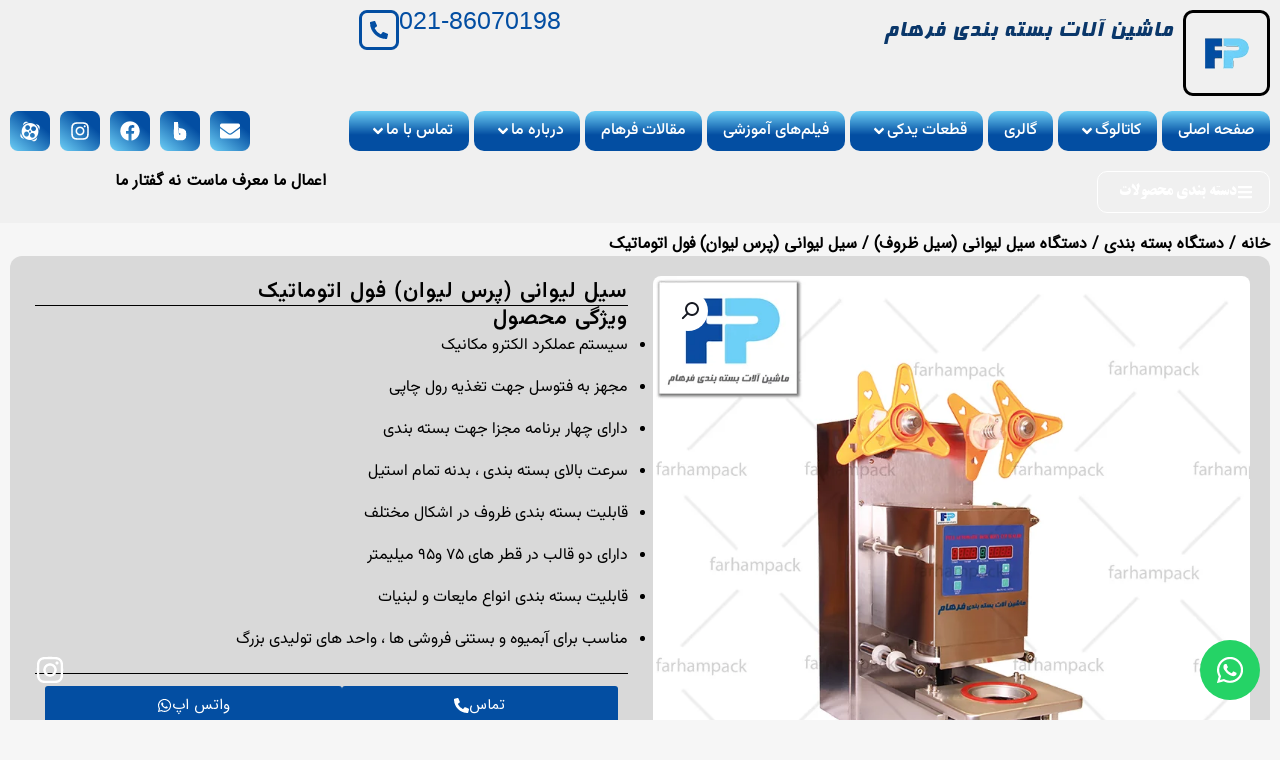

--- FILE ---
content_type: text/html; charset=UTF-8
request_url: https://farhampack.com/product/%D8%B3%DB%8C%D9%84-%D9%84%DB%8C%D9%88%D8%A7%D9%86%DB%8C-%D8%A7%D8%AA%D9%88%D9%85%D8%A7%D8%AA%DB%8C%DA%A91/
body_size: 52509
content:
<!DOCTYPE html>
<html dir="rtl" lang="fa-IR">
<head><meta charset="UTF-8"><script>if(navigator.userAgent.match(/MSIE|Internet Explorer/i)||navigator.userAgent.match(/Trident\/7\..*?rv:11/i)){var href=document.location.href;if(!href.match(/[?&]nowprocket/)){if(href.indexOf("?")==-1){if(href.indexOf("#")==-1){document.location.href=href+"?nowprocket=1"}else{document.location.href=href.replace("#","?nowprocket=1#")}}else{if(href.indexOf("#")==-1){document.location.href=href+"&nowprocket=1"}else{document.location.href=href.replace("#","&nowprocket=1#")}}}}</script><script>(()=>{class RocketLazyLoadScripts{constructor(){this.v="1.2.5.1",this.triggerEvents=["keydown","mousedown","mousemove","touchmove","touchstart","touchend","wheel"],this.userEventHandler=this.t.bind(this),this.touchStartHandler=this.i.bind(this),this.touchMoveHandler=this.o.bind(this),this.touchEndHandler=this.h.bind(this),this.clickHandler=this.u.bind(this),this.interceptedClicks=[],this.interceptedClickListeners=[],this.l(this),window.addEventListener("pageshow",(t=>{this.persisted=t.persisted,this.everythingLoaded&&this.m()})),document.addEventListener("DOMContentLoaded",(()=>{this.p()})),this.delayedScripts={normal:[],async:[],defer:[]},this.trash=[],this.allJQueries=[]}k(t){document.hidden?t.t():(this.triggerEvents.forEach((e=>window.addEventListener(e,t.userEventHandler,{passive:!0}))),window.addEventListener("touchstart",t.touchStartHandler,{passive:!0}),window.addEventListener("mousedown",t.touchStartHandler),document.addEventListener("visibilitychange",t.userEventHandler))}_(){this.triggerEvents.forEach((t=>window.removeEventListener(t,this.userEventHandler,{passive:!0}))),document.removeEventListener("visibilitychange",this.userEventHandler)}i(t){"HTML"!==t.target.tagName&&(window.addEventListener("touchend",this.touchEndHandler),window.addEventListener("mouseup",this.touchEndHandler),window.addEventListener("touchmove",this.touchMoveHandler,{passive:!0}),window.addEventListener("mousemove",this.touchMoveHandler),t.target.addEventListener("click",this.clickHandler),this.L(t.target,!0),this.M(t.target,"onclick","rocket-onclick"),this.C())}o(t){window.removeEventListener("touchend",this.touchEndHandler),window.removeEventListener("mouseup",this.touchEndHandler),window.removeEventListener("touchmove",this.touchMoveHandler,{passive:!0}),window.removeEventListener("mousemove",this.touchMoveHandler),t.target.removeEventListener("click",this.clickHandler),this.L(t.target,!1),this.M(t.target,"rocket-onclick","onclick"),this.O()}h(){window.removeEventListener("touchend",this.touchEndHandler),window.removeEventListener("mouseup",this.touchEndHandler),window.removeEventListener("touchmove",this.touchMoveHandler,{passive:!0}),window.removeEventListener("mousemove",this.touchMoveHandler)}u(t){t.target.removeEventListener("click",this.clickHandler),this.L(t.target,!1),this.M(t.target,"rocket-onclick","onclick"),this.interceptedClicks.push(t),t.preventDefault(),t.stopPropagation(),t.stopImmediatePropagation(),this.O()}D(){window.removeEventListener("touchstart",this.touchStartHandler,{passive:!0}),window.removeEventListener("mousedown",this.touchStartHandler),this.interceptedClicks.forEach((t=>{t.target.dispatchEvent(new MouseEvent("click",{view:t.view,bubbles:!0,cancelable:!0}))}))}l(t){EventTarget.prototype.addEventListenerBase=EventTarget.prototype.addEventListener,EventTarget.prototype.addEventListener=function(e,i,o){"click"!==e||t.windowLoaded||i===t.clickHandler||t.interceptedClickListeners.push({target:this,func:i,options:o}),(this||window).addEventListenerBase(e,i,o)}}L(t,e){this.interceptedClickListeners.forEach((i=>{i.target===t&&(e?t.removeEventListener("click",i.func,i.options):t.addEventListener("click",i.func,i.options))})),t.parentNode!==document.documentElement&&this.L(t.parentNode,e)}S(){return new Promise((t=>{this.T?this.O=t:t()}))}C(){this.T=!0}O(){this.T=!1}M(t,e,i){t.hasAttribute&&t.hasAttribute(e)&&(event.target.setAttribute(i,event.target.getAttribute(e)),event.target.removeAttribute(e))}t(){this._(this),"loading"===document.readyState?document.addEventListener("DOMContentLoaded",this.R.bind(this)):this.R()}p(){let t=[];document.querySelectorAll("script[type=rocketlazyloadscript][data-rocket-src]").forEach((e=>{let i=e.getAttribute("data-rocket-src");if(i&&0!==i.indexOf("data:")){0===i.indexOf("//")&&(i=location.protocol+i);try{const o=new URL(i).origin;o!==location.origin&&t.push({src:o,crossOrigin:e.crossOrigin||"module"===e.getAttribute("data-rocket-type")})}catch(t){}}})),t=[...new Map(t.map((t=>[JSON.stringify(t),t]))).values()],this.j(t,"preconnect")}async R(){this.lastBreath=Date.now(),this.P(this),this.F(this),this.q(),this.A(),this.I(),await this.U(this.delayedScripts.normal),await this.U(this.delayedScripts.defer),await this.U(this.delayedScripts.async);try{await this.W(),await this.H(this),await this.J()}catch(t){console.error(t)}window.dispatchEvent(new Event("rocket-allScriptsLoaded")),this.everythingLoaded=!0,this.S().then((()=>{this.D()})),this.N()}A(){document.querySelectorAll("script[type=rocketlazyloadscript]").forEach((t=>{t.hasAttribute("data-rocket-src")?t.hasAttribute("async")&&!1!==t.async?this.delayedScripts.async.push(t):t.hasAttribute("defer")&&!1!==t.defer||"module"===t.getAttribute("data-rocket-type")?this.delayedScripts.defer.push(t):this.delayedScripts.normal.push(t):this.delayedScripts.normal.push(t)}))}async B(t){if(await this.G(),!0!==t.noModule||!("noModule"in HTMLScriptElement.prototype))return new Promise((e=>{let i;function o(){(i||t).setAttribute("data-rocket-status","executed"),e()}try{if(navigator.userAgent.indexOf("Firefox/")>0||""===navigator.vendor)i=document.createElement("script"),[...t.attributes].forEach((t=>{let e=t.nodeName;"type"!==e&&("data-rocket-type"===e&&(e="type"),"data-rocket-src"===e&&(e="src"),i.setAttribute(e,t.nodeValue))})),t.text&&(i.text=t.text),i.hasAttribute("src")?(i.addEventListener("load",o),i.addEventListener("error",(function(){i.setAttribute("data-rocket-status","failed"),e()})),setTimeout((()=>{i.isConnected||e()}),1)):(i.text=t.text,o()),t.parentNode.replaceChild(i,t);else{const i=t.getAttribute("data-rocket-type"),n=t.getAttribute("data-rocket-src");i?(t.type=i,t.removeAttribute("data-rocket-type")):t.removeAttribute("type"),t.addEventListener("load",o),t.addEventListener("error",(function(){t.setAttribute("data-rocket-status","failed"),e()})),n?(t.removeAttribute("data-rocket-src"),t.src=n):t.src="data:text/javascript;base64,"+window.btoa(unescape(encodeURIComponent(t.text)))}}catch(i){t.setAttribute("data-rocket-status","failed"),e()}}));t.setAttribute("data-rocket-status","skipped")}async U(t){const e=t.shift();return e&&e.isConnected?(await this.B(e),this.U(t)):Promise.resolve()}I(){this.j([...this.delayedScripts.normal,...this.delayedScripts.defer,...this.delayedScripts.async],"preload")}j(t,e){var i=document.createDocumentFragment();t.forEach((t=>{const o=t.getAttribute&&t.getAttribute("data-rocket-src")||t.src;if(o){const n=document.createElement("link");n.href=o,n.rel=e,"preconnect"!==e&&(n.as="script"),t.getAttribute&&"module"===t.getAttribute("data-rocket-type")&&(n.crossOrigin=!0),t.crossOrigin&&(n.crossOrigin=t.crossOrigin),t.integrity&&(n.integrity=t.integrity),i.appendChild(n),this.trash.push(n)}})),document.head.appendChild(i)}P(t){let e={};function i(i,o){return e[o].eventsToRewrite.indexOf(i)>=0&&!t.everythingLoaded?"rocket-"+i:i}function o(t,o){!function(t){e[t]||(e[t]={originalFunctions:{add:t.addEventListener,remove:t.removeEventListener},eventsToRewrite:[]},t.addEventListener=function(){arguments[0]=i(arguments[0],t),e[t].originalFunctions.add.apply(t,arguments)},t.removeEventListener=function(){arguments[0]=i(arguments[0],t),e[t].originalFunctions.remove.apply(t,arguments)})}(t),e[t].eventsToRewrite.push(o)}function n(e,i){let o=e[i];e[i]=null,Object.defineProperty(e,i,{get:()=>o||function(){},set(n){t.everythingLoaded?o=n:e["rocket"+i]=o=n}})}o(document,"DOMContentLoaded"),o(window,"DOMContentLoaded"),o(window,"load"),o(window,"pageshow"),o(document,"readystatechange"),n(document,"onreadystatechange"),n(window,"onload"),n(window,"onpageshow")}F(t){let e;function i(e){return t.everythingLoaded?e:e.split(" ").map((t=>"load"===t||0===t.indexOf("load.")?"rocket-jquery-load":t)).join(" ")}function o(o){if(o&&o.fn&&!t.allJQueries.includes(o)){o.fn.ready=o.fn.init.prototype.ready=function(e){return t.domReadyFired?e.bind(document)(o):document.addEventListener("rocket-DOMContentLoaded",(()=>e.bind(document)(o))),o([])};const e=o.fn.on;o.fn.on=o.fn.init.prototype.on=function(){return this[0]===window&&("string"==typeof arguments[0]||arguments[0]instanceof String?arguments[0]=i(arguments[0]):"object"==typeof arguments[0]&&Object.keys(arguments[0]).forEach((t=>{const e=arguments[0][t];delete arguments[0][t],arguments[0][i(t)]=e}))),e.apply(this,arguments),this},t.allJQueries.push(o)}e=o}o(window.jQuery),Object.defineProperty(window,"jQuery",{get:()=>e,set(t){o(t)}})}async H(t){const e=document.querySelector("script[data-webpack]");e&&(await async function(){return new Promise((t=>{e.addEventListener("load",t),e.addEventListener("error",t)}))}(),await t.K(),await t.H(t))}async W(){this.domReadyFired=!0,await this.G(),document.dispatchEvent(new Event("rocket-readystatechange")),await this.G(),document.rocketonreadystatechange&&document.rocketonreadystatechange(),await this.G(),document.dispatchEvent(new Event("rocket-DOMContentLoaded")),await this.G(),window.dispatchEvent(new Event("rocket-DOMContentLoaded"))}async J(){await this.G(),document.dispatchEvent(new Event("rocket-readystatechange")),await this.G(),document.rocketonreadystatechange&&document.rocketonreadystatechange(),await this.G(),window.dispatchEvent(new Event("rocket-load")),await this.G(),window.rocketonload&&window.rocketonload(),await this.G(),this.allJQueries.forEach((t=>t(window).trigger("rocket-jquery-load"))),await this.G();const t=new Event("rocket-pageshow");t.persisted=this.persisted,window.dispatchEvent(t),await this.G(),window.rocketonpageshow&&window.rocketonpageshow({persisted:this.persisted}),this.windowLoaded=!0}m(){document.onreadystatechange&&document.onreadystatechange(),window.onload&&window.onload(),window.onpageshow&&window.onpageshow({persisted:this.persisted})}q(){const t=new Map;document.write=document.writeln=function(e){const i=document.currentScript;i||console.error("WPRocket unable to document.write this: "+e);const o=document.createRange(),n=i.parentElement;let s=t.get(i);void 0===s&&(s=i.nextSibling,t.set(i,s));const c=document.createDocumentFragment();o.setStart(c,0),c.appendChild(o.createContextualFragment(e)),n.insertBefore(c,s)}}async G(){Date.now()-this.lastBreath>45&&(await this.K(),this.lastBreath=Date.now())}async K(){return document.hidden?new Promise((t=>setTimeout(t))):new Promise((t=>requestAnimationFrame(t)))}N(){this.trash.forEach((t=>t.remove()))}static run(){const t=new RocketLazyLoadScripts;t.k(t)}}RocketLazyLoadScripts.run()})();</script>
	
	<meta name="viewport" content="width=device-width, initial-scale=1.0, viewport-fit=cover" />		<meta name='robots' content='index, follow, max-image-preview:large, max-snippet:-1, max-video-preview:-1' />
	<style>img:is([sizes="auto" i], [sizes^="auto," i]) { contain-intrinsic-size: 3000px 1500px }</style>
	<!-- Global site tag (gtag.js) - Google Analytics -->
<script type="rocketlazyloadscript" async data-rocket-src="https://www.googletagmanager.com/gtag/js?id=UA-109644032-1"></script>
<script type="rocketlazyloadscript">
  window.dataLayer = window.dataLayer || [];
  function gtag(){dataLayer.push(arguments);}
  gtag('js', new Date());

  gtag('config', 'UA-109644032-1');
</script>
<meta name="format-detection" content="telephone=no">
<meta name="viewport" content="width=device-width, initial-scale=1" />
<link rel="shortcut icon" href="https://farhampack.com/wp-content/uploads/2025/04/logo.png#5365" type="image/x-icon" />
<link rel="apple-touch-icon" href="https://farhampack.com/wp-content/uploads/2025/04/logo.png#5365" />
<meta name="theme-color" content="#ffffff" media="(prefers-color-scheme: light)">
<meta name="theme-color" content="#ffffff" media="(prefers-color-scheme: dark)">

	<!-- This site is optimized with the Yoast SEO Premium plugin v25.8 (Yoast SEO v25.8) - https://yoast.com/wordpress/plugins/seo/ -->
	<title>سیل لیوانی (پرس لیوان) فول اتوماتیک</title>
	<meta name="description" content="سیل لیوانی (پرس لیوان) فول اتوماتیک" />
	<link rel="canonical" href="https://farhampack.com/product/سیل-لیوانی-اتوماتیک1/" />
	<meta property="og:locale" content="fa_IR" />
	<meta property="og:type" content="article" />
	<meta property="og:title" content="سیل لیوانی (پرس لیوان) فول اتوماتیک" />
	<meta property="og:description" content="سیل لیوانی (پرس لیوان) فول اتوماتیک" />
	<meta property="og:url" content="https://farhampack.com/product/سیل-لیوانی-اتوماتیک1/" />
	<meta property="og:site_name" content="ماشین آلات بسته بندی فرهام" />
	<meta property="article:modified_time" content="2025-09-11T09:15:39+00:00" />
	<meta property="og:image" content="https://farhampack.com/wp-content/uploads/2017/07/350-سیل-لیوانی-فول-اتوماتیک.webp" />
	<meta property="og:image:width" content="350" />
	<meta property="og:image:height" content="350" />
	<meta property="og:image:type" content="image/webp" />
	<meta name="twitter:card" content="summary_large_image" />
	<meta name="twitter:label1" content="زمان تخمینی مطالعه" />
	<meta name="twitter:data1" content="1 دقیقه" />
	<script type="application/ld+json" class="yoast-schema-graph">{"@context":"https://schema.org","@graph":[{"@type":"WebPage","@id":"https://farhampack.com/product/%d8%b3%db%8c%d9%84-%d9%84%db%8c%d9%88%d8%a7%d9%86%db%8c-%d8%a7%d8%aa%d9%88%d9%85%d8%a7%d8%aa%db%8c%da%a91/","url":"https://farhampack.com/product/%d8%b3%db%8c%d9%84-%d9%84%db%8c%d9%88%d8%a7%d9%86%db%8c-%d8%a7%d8%aa%d9%88%d9%85%d8%a7%d8%aa%db%8c%da%a91/","name":"سیل لیوانی (پرس لیوان) فول اتوماتیک","isPartOf":{"@id":"https://farhampack.com/#website"},"primaryImageOfPage":{"@id":"https://farhampack.com/product/%d8%b3%db%8c%d9%84-%d9%84%db%8c%d9%88%d8%a7%d9%86%db%8c-%d8%a7%d8%aa%d9%88%d9%85%d8%a7%d8%aa%db%8c%da%a91/#primaryimage"},"image":{"@id":"https://farhampack.com/product/%d8%b3%db%8c%d9%84-%d9%84%db%8c%d9%88%d8%a7%d9%86%db%8c-%d8%a7%d8%aa%d9%88%d9%85%d8%a7%d8%aa%db%8c%da%a91/#primaryimage"},"thumbnailUrl":"https://farhampack.com/wp-content/uploads/2017/07/350-سیل-لیوانی-فول-اتوماتیک.webp","datePublished":"2017-07-10T12:01:14+00:00","dateModified":"2025-09-11T09:15:39+00:00","description":"سیل لیوانی (پرس لیوان) فول اتوماتیک","breadcrumb":{"@id":"https://farhampack.com/product/%d8%b3%db%8c%d9%84-%d9%84%db%8c%d9%88%d8%a7%d9%86%db%8c-%d8%a7%d8%aa%d9%88%d9%85%d8%a7%d8%aa%db%8c%da%a91/#breadcrumb"},"inLanguage":"fa-IR","potentialAction":[{"@type":"ReadAction","target":["https://farhampack.com/product/%d8%b3%db%8c%d9%84-%d9%84%db%8c%d9%88%d8%a7%d9%86%db%8c-%d8%a7%d8%aa%d9%88%d9%85%d8%a7%d8%aa%db%8c%da%a91/"]}]},{"@type":"ImageObject","inLanguage":"fa-IR","@id":"https://farhampack.com/product/%d8%b3%db%8c%d9%84-%d9%84%db%8c%d9%88%d8%a7%d9%86%db%8c-%d8%a7%d8%aa%d9%88%d9%85%d8%a7%d8%aa%db%8c%da%a91/#primaryimage","url":"https://farhampack.com/wp-content/uploads/2017/07/350-سیل-لیوانی-فول-اتوماتیک.webp","contentUrl":"https://farhampack.com/wp-content/uploads/2017/07/350-سیل-لیوانی-فول-اتوماتیک.webp","width":350,"height":350},{"@type":"BreadcrumbList","@id":"https://farhampack.com/product/%d8%b3%db%8c%d9%84-%d9%84%db%8c%d9%88%d8%a7%d9%86%db%8c-%d8%a7%d8%aa%d9%88%d9%85%d8%a7%d8%aa%db%8c%da%a91/#breadcrumb","itemListElement":[{"@type":"ListItem","position":1,"name":"فرهام پک","item":"https://farhampack.com/"},{"@type":"ListItem","position":2,"name":"محصولات","item":"https://farhampack.com/shop/"},{"@type":"ListItem","position":3,"name":"سیل لیوانی (پرس لیوان) فول اتوماتیک"}]},{"@type":"WebSite","@id":"https://farhampack.com/#website","url":"https://farhampack.com/","name":"ماشین آلات بسته بندی فرهام","description":"ماشین الات بسته بندی , پرس لیوان  ,دوخت غلطکی , پرس حرارتی, بسته بندی ,فرهام پک","publisher":{"@id":"https://farhampack.com/#organization"},"potentialAction":[{"@type":"SearchAction","target":{"@type":"EntryPoint","urlTemplate":"https://farhampack.com/?s={search_term_string}"},"query-input":{"@type":"PropertyValueSpecification","valueRequired":true,"valueName":"search_term_string"}}],"inLanguage":"fa-IR"},{"@type":"Organization","@id":"https://farhampack.com/#organization","name":"فرهام پک","alternateName":"فرهام","url":"https://farhampack.com/","logo":{"@type":"ImageObject","inLanguage":"fa-IR","@id":"https://farhampack.com/#/schema/logo/image/","url":"https://farhampack.com/wp-content/uploads/2023/06/logo-responsive.png","contentUrl":"https://farhampack.com/wp-content/uploads/2023/06/logo-responsive.png","width":780,"height":684,"caption":"فرهام پک"},"image":{"@id":"https://farhampack.com/#/schema/logo/image/"}}]}</script>
	<!-- / Yoast SEO Premium plugin. -->


<link rel='dns-prefetch' href='//cdn.jsdelivr.net' />
<link rel='dns-prefetch' href='//farhampack.com' />
<style id='global-styles-inline-css' type='text/css'>
:root{--wp--preset--aspect-ratio--square: 1;--wp--preset--aspect-ratio--4-3: 4/3;--wp--preset--aspect-ratio--3-4: 3/4;--wp--preset--aspect-ratio--3-2: 3/2;--wp--preset--aspect-ratio--2-3: 2/3;--wp--preset--aspect-ratio--16-9: 16/9;--wp--preset--aspect-ratio--9-16: 9/16;--wp--preset--color--black: #000000;--wp--preset--color--cyan-bluish-gray: #abb8c3;--wp--preset--color--white: #ffffff;--wp--preset--color--pale-pink: #f78da7;--wp--preset--color--vivid-red: #cf2e2e;--wp--preset--color--luminous-vivid-orange: #ff6900;--wp--preset--color--luminous-vivid-amber: #fcb900;--wp--preset--color--light-green-cyan: #7bdcb5;--wp--preset--color--vivid-green-cyan: #00d084;--wp--preset--color--pale-cyan-blue: #8ed1fc;--wp--preset--color--vivid-cyan-blue: #0693e3;--wp--preset--color--vivid-purple: #9b51e0;--wp--preset--gradient--vivid-cyan-blue-to-vivid-purple: linear-gradient(135deg,rgba(6,147,227,1) 0%,rgb(155,81,224) 100%);--wp--preset--gradient--light-green-cyan-to-vivid-green-cyan: linear-gradient(135deg,rgb(122,220,180) 0%,rgb(0,208,130) 100%);--wp--preset--gradient--luminous-vivid-amber-to-luminous-vivid-orange: linear-gradient(135deg,rgba(252,185,0,1) 0%,rgba(255,105,0,1) 100%);--wp--preset--gradient--luminous-vivid-orange-to-vivid-red: linear-gradient(135deg,rgba(255,105,0,1) 0%,rgb(207,46,46) 100%);--wp--preset--gradient--very-light-gray-to-cyan-bluish-gray: linear-gradient(135deg,rgb(238,238,238) 0%,rgb(169,184,195) 100%);--wp--preset--gradient--cool-to-warm-spectrum: linear-gradient(135deg,rgb(74,234,220) 0%,rgb(151,120,209) 20%,rgb(207,42,186) 40%,rgb(238,44,130) 60%,rgb(251,105,98) 80%,rgb(254,248,76) 100%);--wp--preset--gradient--blush-light-purple: linear-gradient(135deg,rgb(255,206,236) 0%,rgb(152,150,240) 100%);--wp--preset--gradient--blush-bordeaux: linear-gradient(135deg,rgb(254,205,165) 0%,rgb(254,45,45) 50%,rgb(107,0,62) 100%);--wp--preset--gradient--luminous-dusk: linear-gradient(135deg,rgb(255,203,112) 0%,rgb(199,81,192) 50%,rgb(65,88,208) 100%);--wp--preset--gradient--pale-ocean: linear-gradient(135deg,rgb(255,245,203) 0%,rgb(182,227,212) 50%,rgb(51,167,181) 100%);--wp--preset--gradient--electric-grass: linear-gradient(135deg,rgb(202,248,128) 0%,rgb(113,206,126) 100%);--wp--preset--gradient--midnight: linear-gradient(135deg,rgb(2,3,129) 0%,rgb(40,116,252) 100%);--wp--preset--font-size--small: 13px;--wp--preset--font-size--medium: 20px;--wp--preset--font-size--large: 36px;--wp--preset--font-size--x-large: 42px;--wp--preset--spacing--20: 0.44rem;--wp--preset--spacing--30: 0.67rem;--wp--preset--spacing--40: 1rem;--wp--preset--spacing--50: 1.5rem;--wp--preset--spacing--60: 2.25rem;--wp--preset--spacing--70: 3.38rem;--wp--preset--spacing--80: 5.06rem;--wp--preset--shadow--natural: 6px 6px 9px rgba(0, 0, 0, 0.2);--wp--preset--shadow--deep: 12px 12px 50px rgba(0, 0, 0, 0.4);--wp--preset--shadow--sharp: 6px 6px 0px rgba(0, 0, 0, 0.2);--wp--preset--shadow--outlined: 6px 6px 0px -3px rgba(255, 255, 255, 1), 6px 6px rgba(0, 0, 0, 1);--wp--preset--shadow--crisp: 6px 6px 0px rgba(0, 0, 0, 1);}:where(.is-layout-flex){gap: 0.5em;}:where(.is-layout-grid){gap: 0.5em;}body .is-layout-flex{display: flex;}.is-layout-flex{flex-wrap: wrap;align-items: center;}.is-layout-flex > :is(*, div){margin: 0;}body .is-layout-grid{display: grid;}.is-layout-grid > :is(*, div){margin: 0;}:where(.wp-block-columns.is-layout-flex){gap: 2em;}:where(.wp-block-columns.is-layout-grid){gap: 2em;}:where(.wp-block-post-template.is-layout-flex){gap: 1.25em;}:where(.wp-block-post-template.is-layout-grid){gap: 1.25em;}.has-black-color{color: var(--wp--preset--color--black) !important;}.has-cyan-bluish-gray-color{color: var(--wp--preset--color--cyan-bluish-gray) !important;}.has-white-color{color: var(--wp--preset--color--white) !important;}.has-pale-pink-color{color: var(--wp--preset--color--pale-pink) !important;}.has-vivid-red-color{color: var(--wp--preset--color--vivid-red) !important;}.has-luminous-vivid-orange-color{color: var(--wp--preset--color--luminous-vivid-orange) !important;}.has-luminous-vivid-amber-color{color: var(--wp--preset--color--luminous-vivid-amber) !important;}.has-light-green-cyan-color{color: var(--wp--preset--color--light-green-cyan) !important;}.has-vivid-green-cyan-color{color: var(--wp--preset--color--vivid-green-cyan) !important;}.has-pale-cyan-blue-color{color: var(--wp--preset--color--pale-cyan-blue) !important;}.has-vivid-cyan-blue-color{color: var(--wp--preset--color--vivid-cyan-blue) !important;}.has-vivid-purple-color{color: var(--wp--preset--color--vivid-purple) !important;}.has-black-background-color{background-color: var(--wp--preset--color--black) !important;}.has-cyan-bluish-gray-background-color{background-color: var(--wp--preset--color--cyan-bluish-gray) !important;}.has-white-background-color{background-color: var(--wp--preset--color--white) !important;}.has-pale-pink-background-color{background-color: var(--wp--preset--color--pale-pink) !important;}.has-vivid-red-background-color{background-color: var(--wp--preset--color--vivid-red) !important;}.has-luminous-vivid-orange-background-color{background-color: var(--wp--preset--color--luminous-vivid-orange) !important;}.has-luminous-vivid-amber-background-color{background-color: var(--wp--preset--color--luminous-vivid-amber) !important;}.has-light-green-cyan-background-color{background-color: var(--wp--preset--color--light-green-cyan) !important;}.has-vivid-green-cyan-background-color{background-color: var(--wp--preset--color--vivid-green-cyan) !important;}.has-pale-cyan-blue-background-color{background-color: var(--wp--preset--color--pale-cyan-blue) !important;}.has-vivid-cyan-blue-background-color{background-color: var(--wp--preset--color--vivid-cyan-blue) !important;}.has-vivid-purple-background-color{background-color: var(--wp--preset--color--vivid-purple) !important;}.has-black-border-color{border-color: var(--wp--preset--color--black) !important;}.has-cyan-bluish-gray-border-color{border-color: var(--wp--preset--color--cyan-bluish-gray) !important;}.has-white-border-color{border-color: var(--wp--preset--color--white) !important;}.has-pale-pink-border-color{border-color: var(--wp--preset--color--pale-pink) !important;}.has-vivid-red-border-color{border-color: var(--wp--preset--color--vivid-red) !important;}.has-luminous-vivid-orange-border-color{border-color: var(--wp--preset--color--luminous-vivid-orange) !important;}.has-luminous-vivid-amber-border-color{border-color: var(--wp--preset--color--luminous-vivid-amber) !important;}.has-light-green-cyan-border-color{border-color: var(--wp--preset--color--light-green-cyan) !important;}.has-vivid-green-cyan-border-color{border-color: var(--wp--preset--color--vivid-green-cyan) !important;}.has-pale-cyan-blue-border-color{border-color: var(--wp--preset--color--pale-cyan-blue) !important;}.has-vivid-cyan-blue-border-color{border-color: var(--wp--preset--color--vivid-cyan-blue) !important;}.has-vivid-purple-border-color{border-color: var(--wp--preset--color--vivid-purple) !important;}.has-vivid-cyan-blue-to-vivid-purple-gradient-background{background: var(--wp--preset--gradient--vivid-cyan-blue-to-vivid-purple) !important;}.has-light-green-cyan-to-vivid-green-cyan-gradient-background{background: var(--wp--preset--gradient--light-green-cyan-to-vivid-green-cyan) !important;}.has-luminous-vivid-amber-to-luminous-vivid-orange-gradient-background{background: var(--wp--preset--gradient--luminous-vivid-amber-to-luminous-vivid-orange) !important;}.has-luminous-vivid-orange-to-vivid-red-gradient-background{background: var(--wp--preset--gradient--luminous-vivid-orange-to-vivid-red) !important;}.has-very-light-gray-to-cyan-bluish-gray-gradient-background{background: var(--wp--preset--gradient--very-light-gray-to-cyan-bluish-gray) !important;}.has-cool-to-warm-spectrum-gradient-background{background: var(--wp--preset--gradient--cool-to-warm-spectrum) !important;}.has-blush-light-purple-gradient-background{background: var(--wp--preset--gradient--blush-light-purple) !important;}.has-blush-bordeaux-gradient-background{background: var(--wp--preset--gradient--blush-bordeaux) !important;}.has-luminous-dusk-gradient-background{background: var(--wp--preset--gradient--luminous-dusk) !important;}.has-pale-ocean-gradient-background{background: var(--wp--preset--gradient--pale-ocean) !important;}.has-electric-grass-gradient-background{background: var(--wp--preset--gradient--electric-grass) !important;}.has-midnight-gradient-background{background: var(--wp--preset--gradient--midnight) !important;}.has-small-font-size{font-size: var(--wp--preset--font-size--small) !important;}.has-medium-font-size{font-size: var(--wp--preset--font-size--medium) !important;}.has-large-font-size{font-size: var(--wp--preset--font-size--large) !important;}.has-x-large-font-size{font-size: var(--wp--preset--font-size--x-large) !important;}
:where(.wp-block-post-template.is-layout-flex){gap: 1.25em;}:where(.wp-block-post-template.is-layout-grid){gap: 1.25em;}
:where(.wp-block-columns.is-layout-flex){gap: 2em;}:where(.wp-block-columns.is-layout-grid){gap: 2em;}
:root :where(.wp-block-pullquote){font-size: 1.5em;line-height: 1.6;}
</style>
<link rel='stylesheet' id='photoswipe-css' href='https://farhampack.com/wp-content/cache/background-css/farhampack.com/wp-content/plugins/woocommerce/assets/css/photoswipe/photoswipe.min.css?ver=10.1.2&wpr_t=1762437914' type='text/css' media='all' />
<link rel='stylesheet' id='photoswipe-default-skin-css' href='https://farhampack.com/wp-content/cache/background-css/farhampack.com/wp-content/plugins/woocommerce/assets/css/photoswipe/default-skin/default-skin.min.css?ver=10.1.2&wpr_t=1762437914' type='text/css' media='all' />
<link data-minify="1" rel='stylesheet' id='woocommerce-layout-rtl-css' href='https://farhampack.com/wp-content/cache/min/1/wp-content/plugins/woocommerce/assets/css/woocommerce-layout-rtl.css?ver=1762160647' type='text/css' media='all' />
<link data-minify="1" rel='stylesheet' id='woocommerce-smallscreen-rtl-css' href='https://farhampack.com/wp-content/cache/min/1/wp-content/plugins/woocommerce/assets/css/woocommerce-smallscreen-rtl.css?ver=1762160647' type='text/css' media='only screen and (max-width: 768px)' />
<link data-minify="1" rel='stylesheet' id='woocommerce-general-rtl-css' href='https://farhampack.com/wp-content/cache/background-css/farhampack.com/wp-content/cache/min/1/wp-content/plugins/woocommerce/assets/css/woocommerce-rtl.css?ver=1762160647&wpr_t=1762437914' type='text/css' media='all' />
<style id='woocommerce-inline-inline-css' type='text/css'>
.woocommerce form .form-row .required { visibility: visible; }
</style>
<link data-minify="1" rel='stylesheet' id='brands-styles-css' href='https://farhampack.com/wp-content/cache/min/1/wp-content/plugins/woocommerce/assets/css/brands.css?ver=1762160647' type='text/css' media='all' />
<link data-minify="1" rel='stylesheet' id='mfn-be-css' href='https://farhampack.com/wp-content/cache/background-css/farhampack.com/wp-content/cache/min/1/wp-content/themes/betheme/css/be.min.css?ver=1762160690&wpr_t=1762437914' type='text/css' media='all' />
<link rel='stylesheet' id='mfn-animations-css' href='https://farhampack.com/wp-content/themes/betheme/assets/animations/animations.min.css?ver=27.5.7.1' type='text/css' media='all' />
<link data-minify="1" rel='stylesheet' id='mfn-font-awesome-css' href='https://farhampack.com/wp-content/cache/min/1/wp-content/themes/betheme/fonts/fontawesome/fontawesome.min.css?ver=1762160690' type='text/css' media='all' />
<link rel='stylesheet' id='mfn-responsive-css' href='https://farhampack.com/wp-content/cache/background-css/farhampack.com/wp-content/themes/betheme/css/responsive.min.css?ver=27.5.7.1&wpr_t=1762437914' type='text/css' media='all' />
<link rel='stylesheet' id='mfn-woo-css' href='https://farhampack.com/wp-content/cache/background-css/farhampack.com/wp-content/themes/betheme/css/woocommerce.min.css?ver=27.5.7.1&wpr_t=1762437914' type='text/css' media='all' />
<link data-minify="1" rel='stylesheet' id='fancybox-css-css' href='https://farhampack.com/wp-content/cache/min/1/npm/@fancyapps/ui/dist/fancybox.css?ver=1762160648' type='text/css' media='all' />
<link rel='stylesheet' id='elementor-frontend-css' href='https://farhampack.com/wp-content/plugins/elementor/assets/css/frontend-rtl.min.css?ver=3.27.6' type='text/css' media='all' />
<link rel='stylesheet' id='widget-image-css' href='https://farhampack.com/wp-content/plugins/elementor/assets/css/widget-image-rtl.min.css?ver=3.27.6' type='text/css' media='all' />
<link rel='stylesheet' id='widget-heading-css' href='https://farhampack.com/wp-content/plugins/elementor/assets/css/widget-heading-rtl.min.css?ver=3.27.6' type='text/css' media='all' />
<link rel='stylesheet' id='e-animation-fadeIn-css' href='https://farhampack.com/wp-content/plugins/elementor/assets/lib/animations/styles/fadeIn.min.css?ver=3.27.6' type='text/css' media='all' />
<link rel='stylesheet' id='widget-mega-menu-css' href='https://farhampack.com/wp-content/plugins/elementor-pro/assets/css/widget-mega-menu-rtl.min.css?ver=3.25.5' type='text/css' media='all' />
<link rel='stylesheet' id='widget-social-icons-css' href='https://farhampack.com/wp-content/plugins/elementor/assets/css/widget-social-icons-rtl.min.css?ver=3.27.6' type='text/css' media='all' />
<link rel='stylesheet' id='e-apple-webkit-css' href='https://farhampack.com/wp-content/plugins/elementor/assets/css/conditionals/apple-webkit.min.css?ver=3.27.6' type='text/css' media='all' />
<link rel='stylesheet' id='widget-search-css' href='https://farhampack.com/wp-content/plugins/elementor-pro/assets/css/widget-search-rtl.min.css?ver=3.25.5' type='text/css' media='all' />
<link rel='stylesheet' id='widget-animated-headline-css' href='https://farhampack.com/wp-content/plugins/elementor-pro/assets/css/widget-animated-headline-rtl.min.css?ver=3.25.5' type='text/css' media='all' />
<link rel='stylesheet' id='e-animation-grow-css' href='https://farhampack.com/wp-content/plugins/elementor/assets/lib/animations/styles/e-animation-grow.min.css?ver=3.27.6' type='text/css' media='all' />
<link rel='stylesheet' id='widget-text-editor-css' href='https://farhampack.com/wp-content/plugins/elementor/assets/css/widget-text-editor-rtl.min.css?ver=3.27.6' type='text/css' media='all' />
<link rel='stylesheet' id='widget-icon-list-css' href='https://farhampack.com/wp-content/plugins/elementor/assets/css/widget-icon-list-rtl.min.css?ver=3.27.6' type='text/css' media='all' />
<link rel='stylesheet' id='widget-woocommerce-product-images-css' href='https://farhampack.com/wp-content/plugins/elementor-pro/assets/css/widget-woocommerce-product-images-rtl.min.css?ver=3.25.5' type='text/css' media='all' />
<link rel='stylesheet' id='widget-divider-css' href='https://farhampack.com/wp-content/plugins/elementor/assets/css/widget-divider-rtl.min.css?ver=3.27.6' type='text/css' media='all' />
<link rel='stylesheet' id='widget-woocommerce-product-additional-information-css' href='https://farhampack.com/wp-content/plugins/elementor-pro/assets/css/widget-woocommerce-product-additional-information-rtl.min.css?ver=3.25.5' type='text/css' media='all' />
<link rel='stylesheet' id='widget-nested-tabs-css' href='https://farhampack.com/wp-content/plugins/elementor/assets/css/widget-nested-tabs-rtl.min.css?ver=3.27.6' type='text/css' media='all' />
<link data-minify="1" rel='stylesheet' id='swiper-css' href='https://farhampack.com/wp-content/cache/min/1/wp-content/plugins/elementor/assets/lib/swiper/v8/css/swiper.min.css?ver=1762160648' type='text/css' media='all' />
<link rel='stylesheet' id='e-swiper-css' href='https://farhampack.com/wp-content/plugins/elementor/assets/css/conditionals/e-swiper.min.css?ver=3.27.6' type='text/css' media='all' />
<link rel='stylesheet' id='widget-loop-builder-css' href='https://farhampack.com/wp-content/plugins/elementor-pro/assets/css/widget-loop-builder-rtl.min.css?ver=3.25.5' type='text/css' media='all' />
<link data-minify="1" rel='stylesheet' id='persian-elementor-icon-css' href='https://farhampack.com/wp-content/cache/min/1/wp-content/plugins/persian-elementor/includes/icons/efaicons/style.css?ver=1762160648' type='text/css' media='all' />
<link rel='stylesheet' id='elementor-post-5541-css' href='https://farhampack.com/wp-content/uploads/elementor/css/post-5541.css?ver=1762160508' type='text/css' media='all' />
<link rel='stylesheet' id='e-popup-style-css' href='https://farhampack.com/wp-content/plugins/elementor-pro/assets/css/conditionals/popup.min.css?ver=3.25.5' type='text/css' media='all' />
<link data-minify="1" rel='stylesheet' id='persian-elementor-font-css' href='https://farhampack.com/wp-content/cache/min/1/wp-content/plugins/persian-elementor/assets/css/font.css?ver=1762160648' type='text/css' media='all' />
<link rel='stylesheet' id='elementor-post-5551-css' href='https://farhampack.com/wp-content/uploads/elementor/css/post-5551.css?ver=1762160510' type='text/css' media='all' />
<link rel='stylesheet' id='elementor-post-5564-css' href='https://farhampack.com/wp-content/cache/background-css/farhampack.com/wp-content/uploads/elementor/css/post-5564.css?ver=1762160644&wpr_t=1762437914' type='text/css' media='all' />
<link rel='stylesheet' id='elementor-post-5581-css' href='https://farhampack.com/wp-content/uploads/elementor/css/post-5581.css?ver=1762161068' type='text/css' media='all' />
<link data-minify="1" rel='stylesheet' id='persian-elementor-datepicker-custom-css' href='https://farhampack.com/wp-content/cache/min/1/wp-content/plugins/persian-elementor/assets/css/datepicker-custom.css?ver=1762160648' type='text/css' media='all' />
<link data-minify="1" rel='stylesheet' id='mfn-static-css' href='https://farhampack.com/wp-content/cache/min/1/wp-content/uploads/betheme/css/static.css?ver=1762160690' type='text/css' media='all' />
<style id='mfn-dynamic-inline-css' type='text/css'>
@font-face{font-family:"iransans";src:url("/wp-content/uploads/2017/06/IRANSansWeb_Light.woff") format("woff");font-weight:normal;font-style:normal;font-display:swap}
body:not(.template-slider) #Header_wrapper{background-image:var(--wpr-bg-6d327da0-493f-4425-bdb1-d53a731bbe6d);background-repeat:no-repeat;background-position:center top;background-size:cover}#Footer{background-image:var(--wpr-bg-8cbd9f81-9a3f-4ad9-89c3-3d9c56aacf20);background-repeat:no-repeat;background-position:center;background-size:cover}
form input.display-none{display:none!important}body{--mfn-featured-image: url(https://farhampack.com/wp-content/uploads/2017/07/350-سیل-لیوانی-فول-اتوماتیک.webp);}
</style>
<style id='mfn-custom-inline-css' type='text/css'>
@media only screen and (max-width: 767px) {
.content_wrapper .section_wrapper,.container,.four.columns .widget-area {
        max-width: 700px !important;
        padding-left: 10px !important;
        padding-right: 10px !important;
    }	
}
</style>
<style id='rocket-lazyload-inline-css' type='text/css'>
.rll-youtube-player{position:relative;padding-bottom:56.23%;height:0;overflow:hidden;max-width:100%;}.rll-youtube-player:focus-within{outline: 2px solid currentColor;outline-offset: 5px;}.rll-youtube-player iframe{position:absolute;top:0;left:0;width:100%;height:100%;z-index:100;background:0 0}.rll-youtube-player img{bottom:0;display:block;left:0;margin:auto;max-width:100%;width:100%;position:absolute;right:0;top:0;border:none;height:auto;-webkit-transition:.4s all;-moz-transition:.4s all;transition:.4s all}.rll-youtube-player img:hover{-webkit-filter:brightness(75%)}.rll-youtube-player .play{height:100%;width:100%;left:0;top:0;position:absolute;background:var(--wpr-bg-79b27f8e-1e35-4a8e-b73d-442e5187c070) no-repeat center;background-color: transparent !important;cursor:pointer;border:none;}
</style>
<script type="text/javascript" src="https://farhampack.com/wp-includes/js/jquery/jquery.min.js?ver=3.7.1" id="jquery-core-js" defer></script>
<script type="rocketlazyloadscript" data-rocket-type="text/javascript" data-rocket-src="https://farhampack.com/wp-includes/js/jquery/jquery-migrate.min.js?ver=3.4.1" id="jquery-migrate-js" defer></script>
<script type="rocketlazyloadscript" data-rocket-type="text/javascript" data-rocket-src="https://farhampack.com/wp-content/plugins/woocommerce/assets/js/jquery-blockui/jquery.blockUI.min.js?ver=2.7.0-wc.10.1.2" id="jquery-blockui-js" defer="defer" data-wp-strategy="defer"></script>
<script type="text/javascript" id="wc-add-to-cart-js-extra">
/* <![CDATA[ */
var wc_add_to_cart_params = {"ajax_url":"\/wp-admin\/admin-ajax.php","wc_ajax_url":"\/?wc-ajax=%%endpoint%%","i18n_view_cart":"\u0645\u0634\u0627\u0647\u062f\u0647 \u0633\u0628\u062f \u062e\u0631\u06cc\u062f","cart_url":"https:\/\/farhampack.com","is_cart":"","cart_redirect_after_add":"no"};
/* ]]> */
</script>
<script type="rocketlazyloadscript" data-rocket-type="text/javascript" data-rocket-src="https://farhampack.com/wp-content/plugins/woocommerce/assets/js/frontend/add-to-cart.min.js?ver=10.1.2" id="wc-add-to-cart-js" defer="defer" data-wp-strategy="defer"></script>
<script type="text/javascript" src="https://farhampack.com/wp-content/plugins/woocommerce/assets/js/zoom/jquery.zoom.min.js?ver=1.7.21-wc.10.1.2" id="zoom-js" defer="defer" data-wp-strategy="defer"></script>
<script type="text/javascript" src="https://farhampack.com/wp-content/plugins/woocommerce/assets/js/flexslider/jquery.flexslider.min.js?ver=2.7.2-wc.10.1.2" id="flexslider-js" defer="defer" data-wp-strategy="defer"></script>
<script type="text/javascript" src="https://farhampack.com/wp-content/plugins/woocommerce/assets/js/photoswipe/photoswipe.min.js?ver=4.1.1-wc.10.1.2" id="photoswipe-js" defer="defer" data-wp-strategy="defer"></script>
<script type="text/javascript" src="https://farhampack.com/wp-content/plugins/woocommerce/assets/js/photoswipe/photoswipe-ui-default.min.js?ver=4.1.1-wc.10.1.2" id="photoswipe-ui-default-js" defer="defer" data-wp-strategy="defer"></script>
<script type="text/javascript" id="wc-single-product-js-extra">
/* <![CDATA[ */
var wc_single_product_params = {"i18n_required_rating_text":"\u0644\u0637\u0641\u0627 \u06cc\u06a9 \u0627\u0645\u062a\u06cc\u0627\u0632 \u0631\u0627 \u0627\u0646\u062a\u062e\u0627\u0628 \u06a9\u0646\u06cc\u062f","i18n_rating_options":["\u06f1 \u0627\u0632 \u06f5 \u0633\u062a\u0627\u0631\u0647","\u06f2 \u0627\u0632 \u06f5 \u0633\u062a\u0627\u0631\u0647","\u06f3 \u0627\u0632 \u06f5 \u0633\u062a\u0627\u0631\u0647","\u06f4 \u0627\u0632 \u06f5 \u0633\u062a\u0627\u0631\u0647","\u06f5 \u0627\u0632 \u06f5 \u0633\u062a\u0627\u0631\u0647"],"i18n_product_gallery_trigger_text":"\u0645\u0634\u0627\u0647\u062f\u0647 \u06af\u0627\u0644\u0631\u06cc \u062a\u0635\u0627\u0648\u06cc\u0631 \u0628\u0647 \u0635\u0648\u0631\u062a \u062a\u0645\u0627\u0645 \u0635\u0641\u062d\u0647","review_rating_required":"yes","flexslider":{"rtl":true,"animation":"slide","smoothHeight":true,"directionNav":false,"controlNav":"thumbnails","slideshow":false,"animationSpeed":500,"animationLoop":false,"allowOneSlide":false},"zoom_enabled":"1","zoom_options":[],"photoswipe_enabled":"1","photoswipe_options":{"shareEl":false,"closeOnScroll":false,"history":false,"hideAnimationDuration":0,"showAnimationDuration":0},"flexslider_enabled":"1"};
/* ]]> */
</script>
<script type="text/javascript" src="https://farhampack.com/wp-content/plugins/woocommerce/assets/js/frontend/single-product.min.js?ver=10.1.2" id="wc-single-product-js" defer="defer" data-wp-strategy="defer"></script>
<script type="rocketlazyloadscript" data-rocket-type="text/javascript" data-rocket-src="https://farhampack.com/wp-content/plugins/woocommerce/assets/js/js-cookie/js.cookie.min.js?ver=2.1.4-wc.10.1.2" id="js-cookie-js" defer="defer" data-wp-strategy="defer"></script>
<script type="text/javascript" id="woocommerce-js-extra">
/* <![CDATA[ */
var woocommerce_params = {"ajax_url":"\/wp-admin\/admin-ajax.php","wc_ajax_url":"\/?wc-ajax=%%endpoint%%","i18n_password_show":"\u0646\u0645\u0627\u06cc\u0634 \u0631\u0645\u0632 \u0639\u0628\u0648\u0631","i18n_password_hide":"\u0645\u062e\u0641\u06cc\u200c\u0633\u0627\u0632\u06cc \u0631\u0645\u0632 \u0639\u0628\u0648\u0631"};
/* ]]> */
</script>
<script type="rocketlazyloadscript" data-rocket-type="text/javascript" data-rocket-src="https://farhampack.com/wp-content/plugins/woocommerce/assets/js/frontend/woocommerce.min.js?ver=10.1.2" id="woocommerce-js" defer="defer" data-wp-strategy="defer"></script>
<script type="text/javascript" id="wc-cart-fragments-js-extra">
/* <![CDATA[ */
var wc_cart_fragments_params = {"ajax_url":"\/wp-admin\/admin-ajax.php","wc_ajax_url":"\/?wc-ajax=%%endpoint%%","cart_hash_key":"wc_cart_hash_0ddc20c6f067719d9f45d1ac24c9818f","fragment_name":"wc_fragments_0ddc20c6f067719d9f45d1ac24c9818f","request_timeout":"5000"};
/* ]]> */
</script>
<script type="rocketlazyloadscript" data-rocket-type="text/javascript" data-rocket-src="https://farhampack.com/wp-content/plugins/woocommerce/assets/js/frontend/cart-fragments.min.js?ver=10.1.2" id="wc-cart-fragments-js" defer="defer" data-wp-strategy="defer"></script>
<link rel="https://api.w.org/" href="https://farhampack.com/wp-json/" /><link rel="alternate" title="JSON" type="application/json" href="https://farhampack.com/wp-json/wp/v2/product/373" /><link rel="EditURI" type="application/rsd+xml" title="RSD" href="https://farhampack.com/xmlrpc.php?rsd" />
<link data-minify="1" rel="stylesheet" href="https://farhampack.com/wp-content/cache/background-css/farhampack.com/wp-content/cache/min/1/wp-content/themes/betheme/rtl.css?ver=1762160648&wpr_t=1762437914" type="text/css" media="screen" /><meta name="generator" content="WordPress 6.8.3" />
<meta name="generator" content="WooCommerce 10.1.2" />
<link rel="alternate" title="oEmbed (JSON)" type="application/json+oembed" href="https://farhampack.com/wp-json/oembed/1.0/embed?url=https%3A%2F%2Ffarhampack.com%2Fproduct%2F%25d8%25b3%25db%258c%25d9%2584-%25d9%2584%25db%258c%25d9%2588%25d8%25a7%25d9%2586%25db%258c-%25d8%25a7%25d8%25aa%25d9%2588%25d9%2585%25d8%25a7%25d8%25aa%25db%258c%25da%25a91%2F" />
<link rel="alternate" title="oEmbed (XML)" type="text/xml+oembed" href="https://farhampack.com/wp-json/oembed/1.0/embed?url=https%3A%2F%2Ffarhampack.com%2Fproduct%2F%25d8%25b3%25db%258c%25d9%2584-%25d9%2584%25db%258c%25d9%2588%25d8%25a7%25d9%2586%25db%258c-%25d8%25a7%25d8%25aa%25d9%2588%25d9%2585%25d8%25a7%25d8%25aa%25db%258c%25da%25a91%2F&#038;format=xml" />
<!-- Google Tag Manager -->
<script type="rocketlazyloadscript">(function(w,d,s,l,i){w[l]=w[l]||[];w[l].push({'gtm.start':
new Date().getTime(),event:'gtm.js'});var f=d.getElementsByTagName(s)[0],
j=d.createElement(s),dl=l!='dataLayer'?'&l='+l:'';j.async=true;j.src=
'https://www.googletagmanager.com/gtm.js?id='+i+dl;f.parentNode.insertBefore(j,f);
})(window,document,'script','dataLayer','GTM-PW295JM4');</script>
<!-- End Google Tag Manager -->	<noscript><style>.woocommerce-product-gallery{ opacity: 1 !important; }</style></noscript>
	<meta name="generator" content="Elementor 3.27.6; features: e_font_icon_svg, additional_custom_breakpoints, e_element_cache; settings: css_print_method-external, google_font-disabled, font_display-auto">
<!-- Google Tag Manager -->
<script type="rocketlazyloadscript">(function(w,d,s,l,i){w[l]=w[l]||[];w[l].push({'gtm.start':
new Date().getTime(),event:'gtm.js'});var f=d.getElementsByTagName(s)[0],
j=d.createElement(s),dl=l!='dataLayer'?'&l='+l:'';j.async=true;j.src=
'https://www.googletagmanager.com/gtm.js?id='+i+dl;f.parentNode.insertBefore(j,f);
})(window,document,'script','dataLayer','GTM-PW295JM4');</script>
<!-- End Google Tag Manager -->

			<style>
				.e-con.e-parent:nth-of-type(n+4):not(.e-lazyloaded):not(.e-no-lazyload),
				.e-con.e-parent:nth-of-type(n+4):not(.e-lazyloaded):not(.e-no-lazyload) * {
					background-image: none !important;
				}
				@media screen and (max-height: 1024px) {
					.e-con.e-parent:nth-of-type(n+3):not(.e-lazyloaded):not(.e-no-lazyload),
					.e-con.e-parent:nth-of-type(n+3):not(.e-lazyloaded):not(.e-no-lazyload) * {
						background-image: none !important;
					}
				}
				@media screen and (max-height: 640px) {
					.e-con.e-parent:nth-of-type(n+2):not(.e-lazyloaded):not(.e-no-lazyload),
					.e-con.e-parent:nth-of-type(n+2):not(.e-lazyloaded):not(.e-no-lazyload) * {
						background-image: none !important;
					}
				}
			</style>
			<link rel="icon" href="https://farhampack.com/wp-content/uploads/2025/08/لوگو-1.webp" sizes="32x32" />
<link rel="icon" href="https://farhampack.com/wp-content/uploads/2025/08/لوگو-1.webp" sizes="192x192" />
<link rel="apple-touch-icon" href="https://farhampack.com/wp-content/uploads/2025/08/لوگو-1.webp" />
<meta name="msapplication-TileImage" content="https://farhampack.com/wp-content/uploads/2025/08/لوگو-1.webp" />
		<style type="text/css" id="wp-custom-css">
			#Top_bar #logo, .header-fixed #Top_bar #logo, .header-plain #Top_bar #logo, .header-transparent #Top_bar #logo {
    height: 110px;
    line-height: 60px;
    padding: 0px 0px;
    position: absolute;
    margin-right: -85px;
}
#Top_bar.is-sticky #logo img.logo-sticky {
    max-height: 35px !important;
}
#Action_bar .social {
   
    padding: 10px 0;
}

#Top_bar{
	    top: 50px;
}
.header-transparent.ab-hide #Top_bar {
    top: 0;
    position: fixed;
}

#Top_bar .logo {
    float: right;
    margin: 15px -30px 0 30px;
}

div#Top_bar {
    background-image: var(--wpr-bg-a3c9afa9-b7ad-4082-b9ed-340fdd6abb58);
    background-size: cover;
    background-position: top;
}

}
aside#woocommerce_widget_cart-2 {
    display: none;
}
@media (max-width: 767px){
#Top_bar .logo{
margin-left: 0px;
}
}

ul.sub-menu li {
    border-left: 2px solid #cfcfcf;
}
ul.sub-menu li:hover {
    background-color: #42a5f5;
    transition: .4s;
}
.ui-tabs .ui-tabs-nav li a {
    padding: 6px 10px 14px 10px !important;
}

ul.sub-menu li {
    border: 1px solid rgba(207, 207, 207, 0.15);
}

div#Subheader {
    padding-bottom: 26px !important;
}
.twe {
    height: 260px;
}
a{
text-decoration:none !important;
}
td {
    direction: LTR;
}
ul.ui-tabs-nav.ui-helper-reset.ui-helper-clearfix.ui-widget-header.ui-corner-all {
    margin-top: 15px;
    background: #42a5f5;

}
.rang {
    color: #fff;
    font-size: 15px;
    border-bottom: 1px solid #fff;
    padding-bottom: 17px;
}
h2.entry-title {
    font-size: 16px;
    letter-spacing: 0px;

}
p {
	text-align: justify;
    line-height: 2em;
}
#Top_bar #logo img {
    vertical-align: middle;
    max-height: 100%;
    margin: 0 -80px 0 0px;
}
h2 {
    letter-spacing: 1px;
}
h1, .text-logo #logo {
    letter-spacing: 1px;
}
h2.entry-title {
    font-size: 16px;
    letter-spacing: 0px;
    height: 75px;
    padding-top: 12px;
}

li.cat-item.cat-item-40 {
    display: none;
}
.image_frame.post-photo-wrapper.scale-with-grid.image {
    width: 300px;
}
img.scale-with-grid.wp-post-image {
    height: auto !important;
}
#Top_bar .menu > li > a span:not(.description) {

    padding: 0px 10px;

}
li {
    line-height: 2em;
    text-align: justify;
}
a#header_cart {
    display: none !important;
}

ul#menu-main-menu ul li span {
    font-size: 12px !important;
}


#Top_bar #logo img {
    vertical-align: middle;
    max-height: 100%;
    margin: 0 0px 0 0px;
}

@media only screen and (max-width: 1239px){
.rtl #Top_bar a.responsive-menu-toggle {
    left: 20px;
    right: auto;
    position: absolute;
    z-index: 99999999999;
    top: 45px;
}
}

@media only screen and (max-width: 1239px){
.rtl #Top_bar #menu {
    left: 1px;
    right: auto;
    top: 85px;
    position: absolute !important;
}

	div#Top_bar {
    min-height: 85px;
/*     background-color: rgb(255 255 255 / 96%) !important; */
    position: fixed;
}


.sociiial {
    display: flex;
}
.sociiial img {
    padding-right: 20px;
    width: 36px;
}
#Footer .widgets_wrapper .widget {
    border: 1px solid;
    padding: 13px;
    margin-bottom: 0;
}
	
	
	
	
@media only screen and (min-width: 1240px){
.menu-highlight #Top_bar .menu > li {
    margin: 0 -2px;
}
}
.menu_wrapper {
    margin-right: -35px;
}
h5.user-review-title {
    letter-spacing: 0;
}
#Subheader .title {
    font-size: 44px;
    line-height: 2em;
}

@media only screen and (max-width: 767px){
.mobile-tb-hide #Top_bar .top_bar_right {
    display: block !important;
}
	
	.portfolio.no-img .section-post-header .single-photo-wrapper .image_frame, .format-image.no-img .section-post-header .single-photo-wrapper .image_frame, .format-standard.no-img .section-post-header .single-photo-wrapper .image_frame {
    display: block !important;
}
	}

#Top_bar .menu li ul li {
    width: 250px;
}

@media only screen and (max-width: 767px){
#Side_slide {
    right: -282px;
    width: 200px;
}
	}

	

.menu_wrapper {
    margin-right: -7px;
}
@media only screen and (max-width: 767px){
	.tp-bgimg.defaultimg {
    background-size: 100% 152px !important;
}
}

	
/*  img.scale-with-grid {
    padding: 0 15px 0 15px !important;
} */
	.header-transparent.ab-hide #Top_bar {
    position: inherit;
}
	
	/* footer */
	
/* albaghi code haye CSS dar tanzimat qaleb mojod ast.
  */
	rs-bullets.tp-bullets.hesperiden.horizontal.nav-pos-hor-center.nav-pos-ver-bottom.nav-dir-horizontal.noSwipe {
    display: none;
}
#Top_bar a#search_button.has-input input {
    margin: -5px 32px -1px;
    padding: 3px;
    top: -16px;
}
	.photo.scale-with-grid {
  left: -75px;
}
	.move {
		left: 500px !important;
	}
	
	
	
	
	.term-description .wp-caption{
		width: auto !important;
	}
	.woocommerce .product.style-default .entry-summary .woocommerce-product-details__short-description{
		margin-top: 30px !important;
	}
	.woocommerce .product.style-default .entry-summary .product_meta{
		position:absolute !important;
	}
 .menu .menu-main-menu {
		background: blue; 
}
	
	ul.sub-menu li:hover {
    background-color: #42a5f5 !important;
    transition: .4s;
}
.woocommerce ul.products li.product a img:nth-child(2) {
  display: none;
}

.woocommerce ul.products li.product a:hover img:nth-child(2) {
  display: block;
}

.woocommerce ul.products li.product a:hover img:first-child {
  display: none;
}




			</style>
		<noscript><style id="rocket-lazyload-nojs-css">.rll-youtube-player, [data-lazy-src]{display:none !important;}</style></noscript><style id="wpr-lazyload-bg-container"></style><style id="wpr-lazyload-bg-exclusion"></style>
<noscript>
<style id="wpr-lazyload-bg-nostyle">button.pswp__button{--wpr-bg-04d9bff7-8e41-4b3f-8d1b-9863af0d1f59: url('https://farhampack.com/wp-content/plugins/woocommerce/assets/css/photoswipe/default-skin/default-skin.png');}.pswp__button,.pswp__button--arrow--left:before,.pswp__button--arrow--right:before{--wpr-bg-21cecbcc-c483-4f00-bff1-8e4fc34428d9: url('https://farhampack.com/wp-content/plugins/woocommerce/assets/css/photoswipe/default-skin/default-skin.png');}.pswp__preloader--active .pswp__preloader__icn{--wpr-bg-80c396b8-5bf6-42fb-a74d-9d601051ee7b: url('https://farhampack.com/wp-content/plugins/woocommerce/assets/css/photoswipe/default-skin/preloader.gif');}.pswp--svg .pswp__button,.pswp--svg .pswp__button--arrow--left:before,.pswp--svg .pswp__button--arrow--right:before{--wpr-bg-feb0e6be-97c2-4009-bf1a-be070861ed55: url('https://farhampack.com/wp-content/plugins/woocommerce/assets/css/photoswipe/default-skin/default-skin.svg');}.woocommerce .blockUI.blockOverlay::before{--wpr-bg-54bce295-fda3-434d-842d-76613c55f199: url('https://farhampack.com/wp-content/plugins/woocommerce/assets/images/icons/loader.svg');}.woocommerce .loader::before{--wpr-bg-b575c4ac-65a6-4ba3-8c76-a790415d9def: url('https://farhampack.com/wp-content/plugins/woocommerce/assets/images/icons/loader.svg');}#add_payment_method #payment div.payment_box .wc-credit-card-form-card-cvc.visa,#add_payment_method #payment div.payment_box .wc-credit-card-form-card-expiry.visa,#add_payment_method #payment div.payment_box .wc-credit-card-form-card-number.visa,.woocommerce-cart #payment div.payment_box .wc-credit-card-form-card-cvc.visa,.woocommerce-cart #payment div.payment_box .wc-credit-card-form-card-expiry.visa,.woocommerce-cart #payment div.payment_box .wc-credit-card-form-card-number.visa,.woocommerce-checkout #payment div.payment_box .wc-credit-card-form-card-cvc.visa,.woocommerce-checkout #payment div.payment_box .wc-credit-card-form-card-expiry.visa,.woocommerce-checkout #payment div.payment_box .wc-credit-card-form-card-number.visa{--wpr-bg-c92cf798-4fb4-45bf-9c81-9ef425192c71: url('https://farhampack.com/wp-content/plugins/woocommerce/assets/images/icons/credit-cards/visa.svg');}#add_payment_method #payment div.payment_box .wc-credit-card-form-card-cvc.mastercard,#add_payment_method #payment div.payment_box .wc-credit-card-form-card-expiry.mastercard,#add_payment_method #payment div.payment_box .wc-credit-card-form-card-number.mastercard,.woocommerce-cart #payment div.payment_box .wc-credit-card-form-card-cvc.mastercard,.woocommerce-cart #payment div.payment_box .wc-credit-card-form-card-expiry.mastercard,.woocommerce-cart #payment div.payment_box .wc-credit-card-form-card-number.mastercard,.woocommerce-checkout #payment div.payment_box .wc-credit-card-form-card-cvc.mastercard,.woocommerce-checkout #payment div.payment_box .wc-credit-card-form-card-expiry.mastercard,.woocommerce-checkout #payment div.payment_box .wc-credit-card-form-card-number.mastercard{--wpr-bg-791f9281-cefe-4f0c-922d-6b76673704fc: url('https://farhampack.com/wp-content/plugins/woocommerce/assets/images/icons/credit-cards/mastercard.svg');}#add_payment_method #payment div.payment_box .wc-credit-card-form-card-cvc.laser,#add_payment_method #payment div.payment_box .wc-credit-card-form-card-expiry.laser,#add_payment_method #payment div.payment_box .wc-credit-card-form-card-number.laser,.woocommerce-cart #payment div.payment_box .wc-credit-card-form-card-cvc.laser,.woocommerce-cart #payment div.payment_box .wc-credit-card-form-card-expiry.laser,.woocommerce-cart #payment div.payment_box .wc-credit-card-form-card-number.laser,.woocommerce-checkout #payment div.payment_box .wc-credit-card-form-card-cvc.laser,.woocommerce-checkout #payment div.payment_box .wc-credit-card-form-card-expiry.laser,.woocommerce-checkout #payment div.payment_box .wc-credit-card-form-card-number.laser{--wpr-bg-e2e5effb-9187-410b-96d2-b95e72913d47: url('https://farhampack.com/wp-content/plugins/woocommerce/assets/images/icons/credit-cards/laser.svg');}#add_payment_method #payment div.payment_box .wc-credit-card-form-card-cvc.dinersclub,#add_payment_method #payment div.payment_box .wc-credit-card-form-card-expiry.dinersclub,#add_payment_method #payment div.payment_box .wc-credit-card-form-card-number.dinersclub,.woocommerce-cart #payment div.payment_box .wc-credit-card-form-card-cvc.dinersclub,.woocommerce-cart #payment div.payment_box .wc-credit-card-form-card-expiry.dinersclub,.woocommerce-cart #payment div.payment_box .wc-credit-card-form-card-number.dinersclub,.woocommerce-checkout #payment div.payment_box .wc-credit-card-form-card-cvc.dinersclub,.woocommerce-checkout #payment div.payment_box .wc-credit-card-form-card-expiry.dinersclub,.woocommerce-checkout #payment div.payment_box .wc-credit-card-form-card-number.dinersclub{--wpr-bg-ed5a3de2-0dfc-45af-9f1e-734e55357313: url('https://farhampack.com/wp-content/plugins/woocommerce/assets/images/icons/credit-cards/diners.svg');}#add_payment_method #payment div.payment_box .wc-credit-card-form-card-cvc.maestro,#add_payment_method #payment div.payment_box .wc-credit-card-form-card-expiry.maestro,#add_payment_method #payment div.payment_box .wc-credit-card-form-card-number.maestro,.woocommerce-cart #payment div.payment_box .wc-credit-card-form-card-cvc.maestro,.woocommerce-cart #payment div.payment_box .wc-credit-card-form-card-expiry.maestro,.woocommerce-cart #payment div.payment_box .wc-credit-card-form-card-number.maestro,.woocommerce-checkout #payment div.payment_box .wc-credit-card-form-card-cvc.maestro,.woocommerce-checkout #payment div.payment_box .wc-credit-card-form-card-expiry.maestro,.woocommerce-checkout #payment div.payment_box .wc-credit-card-form-card-number.maestro{--wpr-bg-bcff2321-50fa-4b3f-b294-3bf75acb0ec5: url('https://farhampack.com/wp-content/plugins/woocommerce/assets/images/icons/credit-cards/maestro.svg');}#add_payment_method #payment div.payment_box .wc-credit-card-form-card-cvc.jcb,#add_payment_method #payment div.payment_box .wc-credit-card-form-card-expiry.jcb,#add_payment_method #payment div.payment_box .wc-credit-card-form-card-number.jcb,.woocommerce-cart #payment div.payment_box .wc-credit-card-form-card-cvc.jcb,.woocommerce-cart #payment div.payment_box .wc-credit-card-form-card-expiry.jcb,.woocommerce-cart #payment div.payment_box .wc-credit-card-form-card-number.jcb,.woocommerce-checkout #payment div.payment_box .wc-credit-card-form-card-cvc.jcb,.woocommerce-checkout #payment div.payment_box .wc-credit-card-form-card-expiry.jcb,.woocommerce-checkout #payment div.payment_box .wc-credit-card-form-card-number.jcb{--wpr-bg-1dec7ba6-f76f-462d-93a1-2c143443ff79: url('https://farhampack.com/wp-content/plugins/woocommerce/assets/images/icons/credit-cards/jcb.svg');}#add_payment_method #payment div.payment_box .wc-credit-card-form-card-cvc.amex,#add_payment_method #payment div.payment_box .wc-credit-card-form-card-expiry.amex,#add_payment_method #payment div.payment_box .wc-credit-card-form-card-number.amex,.woocommerce-cart #payment div.payment_box .wc-credit-card-form-card-cvc.amex,.woocommerce-cart #payment div.payment_box .wc-credit-card-form-card-expiry.amex,.woocommerce-cart #payment div.payment_box .wc-credit-card-form-card-number.amex,.woocommerce-checkout #payment div.payment_box .wc-credit-card-form-card-cvc.amex,.woocommerce-checkout #payment div.payment_box .wc-credit-card-form-card-expiry.amex,.woocommerce-checkout #payment div.payment_box .wc-credit-card-form-card-number.amex{--wpr-bg-52fc7111-2605-4d2f-8ee8-b77b95e05ce2: url('https://farhampack.com/wp-content/plugins/woocommerce/assets/images/icons/credit-cards/amex.svg');}#add_payment_method #payment div.payment_box .wc-credit-card-form-card-cvc.discover,#add_payment_method #payment div.payment_box .wc-credit-card-form-card-expiry.discover,#add_payment_method #payment div.payment_box .wc-credit-card-form-card-number.discover,.woocommerce-cart #payment div.payment_box .wc-credit-card-form-card-cvc.discover,.woocommerce-cart #payment div.payment_box .wc-credit-card-form-card-expiry.discover,.woocommerce-cart #payment div.payment_box .wc-credit-card-form-card-number.discover,.woocommerce-checkout #payment div.payment_box .wc-credit-card-form-card-cvc.discover,.woocommerce-checkout #payment div.payment_box .wc-credit-card-form-card-expiry.discover,.woocommerce-checkout #payment div.payment_box .wc-credit-card-form-card-number.discover{--wpr-bg-cfd99414-a84d-4d35-a537-8930917ecddd: url('https://farhampack.com/wp-content/plugins/woocommerce/assets/images/icons/credit-cards/discover.svg');}.under-construction .section-uc-2{--wpr-bg-c589ac40-6f4b-40aa-8995-ada2b027c047: url('https://farhampack.com/wp-content/themes/betheme/images/stripes/stripes_3_b.png');}.pager_lm{--wpr-bg-ed9abaa0-7840-4a2e-9eb9-4baeb02171b8: url('https://farhampack.com/wp-content/themes/betheme/images/preloader2.gif');}.masonry.tiles .post-item:not(.no-img) .post-desc-wrapper .post-desc{--wpr-bg-21364170-169c-4f9a-9e89-2efa3c1f94ec: url('https://farhampack.com/wp-content/themes/betheme/images/blog_masonry_tile_gradient.png');}.timeline .post-item{--wpr-bg-44f22d13-6fef-4d5a-ba94-d8a65813de57: url('https://farhampack.com/wp-content/themes/betheme/images/timeline_right.png');}.widget_mfn_recent_comments ul li{--wpr-bg-059dc85a-11e6-4cb5-9862-2e079e8a9962: url('https://farhampack.com/wp-content/themes/betheme/images/recent_comments.png');}.widget_recent_comments ul li{--wpr-bg-dc76784a-45d3-4ede-bccd-bc1e176c431a: url('https://farhampack.com/wp-content/themes/betheme/images/recent_comments.png');}.section.has-video .section_video .mask{--wpr-bg-5b3f4bcd-e411-49fd-a0aa-a60382350a08: url('https://farhampack.com/wp-content/themes/betheme/images/videomask.png');}.blog-teaser li .desc-wrapper .desc{--wpr-bg-9e1414d6-5199-4aba-8d48-8d05055d8f1f: url('https://farhampack.com/wp-content/themes/betheme/images/blog_masonry_tile_gradient.png');}.timeline_items{--wpr-bg-6094600b-8c32-4a61-a057-239d74ec7aea: url('https://farhampack.com/wp-content/themes/betheme/images/timeline_top.png');}.timeline_items>li{--wpr-bg-7f907660-d2b2-407b-9f8d-b99b54221920: url('https://farhampack.com/wp-content/themes/betheme/images/timeline_right.png');}.timeline_items>li:nth-child(2n){--wpr-bg-bb21588c-3f1a-4acb-bc76-9c1bfd3cc10e: url('https://farhampack.com/wp-content/themes/betheme/images/timeline_left.png');}#wp-admin-bar-mfn-live-builder .ab-item:before{--wpr-bg-9883405e-6be2-45bc-9e4d-af826acb593d: url('https://farhampack.com/wp-content/themes/betheme/muffin-options/svg/be-mono.svg');}.pager .pages{--wpr-bg-fc948d0c-fe63-4019-b3ee-f26cfa52828a: url('https://farhampack.com/wp-content/themes/betheme/images/stripes/stripes_3_b.png');}#Filters .filters_buttons{--wpr-bg-3fb6788d-4dc1-4f9e-96c4-556295919cb7: url('https://farhampack.com/wp-content/themes/betheme/images/stripes/stripes_5_b.png');}#Top_bar .menu li ul{--wpr-bg-7e72396b-d5cf-41e9-af6c-40d07e94f81e: url('https://farhampack.com/wp-content/themes/betheme/images/box_shadow.png');}.post-nav{--wpr-bg-3da897ad-e8c3-4ac7-bf86-f444b738e094: url('https://farhampack.com/wp-content/themes/betheme/images/stripes/stripes_5_b.png');}#comments .commentlist>li .reply a.comment-reply-link{--wpr-bg-d5e1510c-8346-4b60-b06f-75f9d8885ccf: url('https://farhampack.com/wp-content/themes/betheme/images/stripes/stripes_10_w.png');}.dark blockquote{--wpr-bg-1f33e432-fdb3-42c7-8ac1-734448a28e31: url('https://farhampack.com/wp-content/themes/betheme/images/stripes/textline_dark.png');}.dark .fancy_heading_line{--wpr-bg-51eb2b34-c398-46df-9877-e0d6cfcdf8c8: url('https://farhampack.com/wp-content/themes/betheme/images/fancy_heading_hr_dark.png');}.dropcap{--wpr-bg-09c25f8a-dd95-489b-8045-bdf1661330b9: url('https://farhampack.com/wp-content/themes/betheme/images/stripes/stripes_10_w.png');}.highlight{--wpr-bg-20da7988-cd52-4087-878a-5439c165f8d8: url('https://farhampack.com/wp-content/themes/betheme/images/stripes/stripes_10_w.png');}.list_item .circle{--wpr-bg-e71447cf-e127-4dbf-ab20-7dd1e55d0b74: url('https://farhampack.com/wp-content/themes/betheme/images/stripes/stripes_3_b.png');}.list_item.lists_1 .list_left{--wpr-bg-af6b7a40-99c3-42fe-9e8f-d2bba68207fa: url('https://farhampack.com/wp-content/themes/betheme/images/stripes/stripes_3_b.png');}.offer_thumb .slider_pagination li.slick-active a{--wpr-bg-e335cd7a-df83-421f-8b48-9accbf54eabd: url('https://farhampack.com/wp-content/themes/betheme/images/stripes/stripes_3_b.png');}.icon_box .icon_wrapper{--wpr-bg-80c2ffa4-1885-4d28-a7be-0505cecffea8: url('https://farhampack.com/wp-content/themes/betheme/images/stripes/stripes_3_b.png');}.article_box .desc_wrapper{--wpr-bg-af377a81-a57c-4ef5-90f6-f3cb7f67bd8d: url('https://farhampack.com/wp-content/themes/betheme/images/stripes/stripes_3_b.png');}.column_counter .mcb-item-counter-inner{--wpr-bg-cb43c344-9c9b-4c01-ab63-8e654c42f40d: url('https://farhampack.com/wp-content/themes/betheme/images/stripes/stripes_10_b.png');}.chart_box:before{--wpr-bg-b65a0c5e-a2bd-43ae-bce6-42e399736349: url('https://farhampack.com/wp-content/themes/betheme/images/stripes/stripes_3_b.png');}.trailer_box .desc .subtitle{--wpr-bg-17da1de6-fe29-4bcb-aaaa-34fb249203f1: url('https://farhampack.com/wp-content/themes/betheme/images/stripes/stripes_10_w.png');}a:hover.content_link{--wpr-bg-c09d6e06-9992-496e-a1aa-c7a6a380ab6c: url('https://farhampack.com/wp-content/themes/betheme/images/stripes/stripes_3_b.png');}a.icon_bar{--wpr-bg-9fd8be56-4845-47fd-abf9-4424db9f8abd: url('https://farhampack.com/wp-content/themes/betheme/images/stripes/stripes_3_b.png');}.opening_hours .opening_hours_wrapper li label{--wpr-bg-ced5d7a6-105a-44f1-b571-b4550a2d513a: url('https://farhampack.com/wp-content/themes/betheme/images/stripes/stripes_3_b.png');}.timeline_items>li .desc:before{--wpr-bg-38fa69b6-5f29-4d72-a4d9-628fb00f2e03: url('https://farhampack.com/wp-content/themes/betheme/images/stripes/stripes_10_b.png');}.fancy_heading_line{--wpr-bg-824b95a8-d9ee-415a-bbce-5433a36cc45e: url('https://farhampack.com/wp-content/themes/betheme/images/fancy_heading_hr.png');}.date_label,.timeline_items>li h3 span{--wpr-bg-6d6bf5c3-b2d7-43ce-9dc0-5822088755a1: url('https://farhampack.com/wp-content/themes/betheme/images/stripes/stripes_3_b.png');}.ui-tabs .ui-tabs-nav{--wpr-bg-770b25de-a05c-4e09-8e95-4f13472513f6: url('https://farhampack.com/wp-content/themes/betheme/images/bg_panel.png');}.ui-tabs .ui-tabs-panel{--wpr-bg-15e3947d-91be-4183-8047-07d89f4c210c: url('https://farhampack.com/wp-content/themes/betheme/images/box_shadow.png');}.tabs_vertical.ui-tabs .ui-tabs-nav li a{--wpr-bg-6ccaacd6-58eb-4a5a-8747-88841f33e90f: url('https://farhampack.com/wp-content/themes/betheme/images/bg_panel.png');}.timeline_items>li{--wpr-bg-a4f4aed2-6621-4ae6-b14b-bb097d2b2b2f: url('https://farhampack.com/wp-content/themes/betheme/images/timeline_right.png');}.woocommerce ul.products li.product.adding-to-cart .product-loading-icon{--wpr-bg-07937ec2-05a1-4ef6-b5f8-21f1b2e11c98: url('https://farhampack.com/wp-content/themes/betheme/images/shop-loader.gif');}.woocommerce .widget_price_filter .ui-slider .ui-slider-range{--wpr-bg-c885d9bf-0422-46e3-8f25-3e1820f32634: url('https://farhampack.com/wp-content/themes/betheme/images/stripes/stripes_3_b.png');}.woocommerce .widget_shopping_cart p.total{--wpr-bg-3041a471-b950-44a3-9f25-a47c52678337: url('https://farhampack.com/wp-content/themes/betheme/images/stripes/stripes_3_b.png');}.elementor-5564 .elementor-element.elementor-element-432e13ed:not(.elementor-motion-effects-element-type-background), .elementor-5564 .elementor-element.elementor-element-432e13ed > .elementor-motion-effects-container > .elementor-motion-effects-layer{--wpr-bg-69781d32-8a6a-44ec-a495-2dc6c0890a2b: url('https://farhampack.com/wp-content/uploads/2025/08/bg.jpg');}.elementor-5564 .elementor-element.elementor-element-1c36e8b5::before, .elementor-5564 .elementor-element.elementor-element-1c36e8b5 > .elementor-background-video-container::before, .elementor-5564 .elementor-element.elementor-element-1c36e8b5 > .e-con-inner > .elementor-background-video-container::before, .elementor-5564 .elementor-element.elementor-element-1c36e8b5 > .elementor-background-slideshow::before, .elementor-5564 .elementor-element.elementor-element-1c36e8b5 > .e-con-inner > .elementor-background-slideshow::before, .elementor-5564 .elementor-element.elementor-element-1c36e8b5 > .elementor-motion-effects-container > .elementor-motion-effects-layer::before{--wpr-bg-0a1783e3-2819-4c2d-84a8-58b2424e2dec: url('https://farhampack.com/wp-content/uploads/2025/08/footer-patt-2.webp');}.timeline .post-item{--wpr-bg-39478566-aada-4667-8db1-48b0c5690cea: url('https://farhampack.com/wp-content/themes/betheme/images/timeline_left.png');}body:not(.template-slider) #Header_wrapper{--wpr-bg-6d327da0-493f-4425-bdb1-d53a731bbe6d: url('https://farhampack.com/wp-content/uploads/2017/06/paloma.jpg');}#Footer{--wpr-bg-8cbd9f81-9a3f-4ad9-89c3-3d9c56aacf20: url('https://farhampack.com/wp-content/uploads/2021/07/6021860151667045521_121.jpg');}.rll-youtube-player .play{--wpr-bg-79b27f8e-1e35-4a8e-b73d-442e5187c070: url('https://farhampack.com/wp-content/plugins/wp-rocket/assets/img/youtube.png');}div#Top_bar{--wpr-bg-a3c9afa9-b7ad-4082-b9ed-340fdd6abb58: url('https://farhampack.com/wp-content/uploads/2017/07/Untitled-1-3.png');}</style>
</noscript>
<script type="application/javascript">const rocket_pairs = [{"selector":"button.pswp__button","style":"button.pswp__button{--wpr-bg-04d9bff7-8e41-4b3f-8d1b-9863af0d1f59: url('https:\/\/farhampack.com\/wp-content\/plugins\/woocommerce\/assets\/css\/photoswipe\/default-skin\/default-skin.png');}","hash":"04d9bff7-8e41-4b3f-8d1b-9863af0d1f59","url":"https:\/\/farhampack.com\/wp-content\/plugins\/woocommerce\/assets\/css\/photoswipe\/default-skin\/default-skin.png"},{"selector":".pswp__button,.pswp__button--arrow--left,.pswp__button--arrow--right","style":".pswp__button,.pswp__button--arrow--left:before,.pswp__button--arrow--right:before{--wpr-bg-21cecbcc-c483-4f00-bff1-8e4fc34428d9: url('https:\/\/farhampack.com\/wp-content\/plugins\/woocommerce\/assets\/css\/photoswipe\/default-skin\/default-skin.png');}","hash":"21cecbcc-c483-4f00-bff1-8e4fc34428d9","url":"https:\/\/farhampack.com\/wp-content\/plugins\/woocommerce\/assets\/css\/photoswipe\/default-skin\/default-skin.png"},{"selector":".pswp__preloader--active .pswp__preloader__icn","style":".pswp__preloader--active .pswp__preloader__icn{--wpr-bg-80c396b8-5bf6-42fb-a74d-9d601051ee7b: url('https:\/\/farhampack.com\/wp-content\/plugins\/woocommerce\/assets\/css\/photoswipe\/default-skin\/preloader.gif');}","hash":"80c396b8-5bf6-42fb-a74d-9d601051ee7b","url":"https:\/\/farhampack.com\/wp-content\/plugins\/woocommerce\/assets\/css\/photoswipe\/default-skin\/preloader.gif"},{"selector":".pswp--svg .pswp__button,.pswp--svg .pswp__button--arrow--left,.pswp--svg .pswp__button--arrow--right","style":".pswp--svg .pswp__button,.pswp--svg .pswp__button--arrow--left:before,.pswp--svg .pswp__button--arrow--right:before{--wpr-bg-feb0e6be-97c2-4009-bf1a-be070861ed55: url('https:\/\/farhampack.com\/wp-content\/plugins\/woocommerce\/assets\/css\/photoswipe\/default-skin\/default-skin.svg');}","hash":"feb0e6be-97c2-4009-bf1a-be070861ed55","url":"https:\/\/farhampack.com\/wp-content\/plugins\/woocommerce\/assets\/css\/photoswipe\/default-skin\/default-skin.svg"},{"selector":".woocommerce .blockUI.blockOverlay","style":".woocommerce .blockUI.blockOverlay::before{--wpr-bg-54bce295-fda3-434d-842d-76613c55f199: url('https:\/\/farhampack.com\/wp-content\/plugins\/woocommerce\/assets\/images\/icons\/loader.svg');}","hash":"54bce295-fda3-434d-842d-76613c55f199","url":"https:\/\/farhampack.com\/wp-content\/plugins\/woocommerce\/assets\/images\/icons\/loader.svg"},{"selector":".woocommerce .loader","style":".woocommerce .loader::before{--wpr-bg-b575c4ac-65a6-4ba3-8c76-a790415d9def: url('https:\/\/farhampack.com\/wp-content\/plugins\/woocommerce\/assets\/images\/icons\/loader.svg');}","hash":"b575c4ac-65a6-4ba3-8c76-a790415d9def","url":"https:\/\/farhampack.com\/wp-content\/plugins\/woocommerce\/assets\/images\/icons\/loader.svg"},{"selector":"#add_payment_method #payment div.payment_box .wc-credit-card-form-card-cvc.visa,#add_payment_method #payment div.payment_box .wc-credit-card-form-card-expiry.visa,#add_payment_method #payment div.payment_box .wc-credit-card-form-card-number.visa,.woocommerce-cart #payment div.payment_box .wc-credit-card-form-card-cvc.visa,.woocommerce-cart #payment div.payment_box .wc-credit-card-form-card-expiry.visa,.woocommerce-cart #payment div.payment_box .wc-credit-card-form-card-number.visa,.woocommerce-checkout #payment div.payment_box .wc-credit-card-form-card-cvc.visa,.woocommerce-checkout #payment div.payment_box .wc-credit-card-form-card-expiry.visa,.woocommerce-checkout #payment div.payment_box .wc-credit-card-form-card-number.visa","style":"#add_payment_method #payment div.payment_box .wc-credit-card-form-card-cvc.visa,#add_payment_method #payment div.payment_box .wc-credit-card-form-card-expiry.visa,#add_payment_method #payment div.payment_box .wc-credit-card-form-card-number.visa,.woocommerce-cart #payment div.payment_box .wc-credit-card-form-card-cvc.visa,.woocommerce-cart #payment div.payment_box .wc-credit-card-form-card-expiry.visa,.woocommerce-cart #payment div.payment_box .wc-credit-card-form-card-number.visa,.woocommerce-checkout #payment div.payment_box .wc-credit-card-form-card-cvc.visa,.woocommerce-checkout #payment div.payment_box .wc-credit-card-form-card-expiry.visa,.woocommerce-checkout #payment div.payment_box .wc-credit-card-form-card-number.visa{--wpr-bg-c92cf798-4fb4-45bf-9c81-9ef425192c71: url('https:\/\/farhampack.com\/wp-content\/plugins\/woocommerce\/assets\/images\/icons\/credit-cards\/visa.svg');}","hash":"c92cf798-4fb4-45bf-9c81-9ef425192c71","url":"https:\/\/farhampack.com\/wp-content\/plugins\/woocommerce\/assets\/images\/icons\/credit-cards\/visa.svg"},{"selector":"#add_payment_method #payment div.payment_box .wc-credit-card-form-card-cvc.mastercard,#add_payment_method #payment div.payment_box .wc-credit-card-form-card-expiry.mastercard,#add_payment_method #payment div.payment_box .wc-credit-card-form-card-number.mastercard,.woocommerce-cart #payment div.payment_box .wc-credit-card-form-card-cvc.mastercard,.woocommerce-cart #payment div.payment_box .wc-credit-card-form-card-expiry.mastercard,.woocommerce-cart #payment div.payment_box .wc-credit-card-form-card-number.mastercard,.woocommerce-checkout #payment div.payment_box .wc-credit-card-form-card-cvc.mastercard,.woocommerce-checkout #payment div.payment_box .wc-credit-card-form-card-expiry.mastercard,.woocommerce-checkout #payment div.payment_box .wc-credit-card-form-card-number.mastercard","style":"#add_payment_method #payment div.payment_box .wc-credit-card-form-card-cvc.mastercard,#add_payment_method #payment div.payment_box .wc-credit-card-form-card-expiry.mastercard,#add_payment_method #payment div.payment_box .wc-credit-card-form-card-number.mastercard,.woocommerce-cart #payment div.payment_box .wc-credit-card-form-card-cvc.mastercard,.woocommerce-cart #payment div.payment_box .wc-credit-card-form-card-expiry.mastercard,.woocommerce-cart #payment div.payment_box .wc-credit-card-form-card-number.mastercard,.woocommerce-checkout #payment div.payment_box .wc-credit-card-form-card-cvc.mastercard,.woocommerce-checkout #payment div.payment_box .wc-credit-card-form-card-expiry.mastercard,.woocommerce-checkout #payment div.payment_box .wc-credit-card-form-card-number.mastercard{--wpr-bg-791f9281-cefe-4f0c-922d-6b76673704fc: url('https:\/\/farhampack.com\/wp-content\/plugins\/woocommerce\/assets\/images\/icons\/credit-cards\/mastercard.svg');}","hash":"791f9281-cefe-4f0c-922d-6b76673704fc","url":"https:\/\/farhampack.com\/wp-content\/plugins\/woocommerce\/assets\/images\/icons\/credit-cards\/mastercard.svg"},{"selector":"#add_payment_method #payment div.payment_box .wc-credit-card-form-card-cvc.laser,#add_payment_method #payment div.payment_box .wc-credit-card-form-card-expiry.laser,#add_payment_method #payment div.payment_box .wc-credit-card-form-card-number.laser,.woocommerce-cart #payment div.payment_box .wc-credit-card-form-card-cvc.laser,.woocommerce-cart #payment div.payment_box .wc-credit-card-form-card-expiry.laser,.woocommerce-cart #payment div.payment_box .wc-credit-card-form-card-number.laser,.woocommerce-checkout #payment div.payment_box .wc-credit-card-form-card-cvc.laser,.woocommerce-checkout #payment div.payment_box .wc-credit-card-form-card-expiry.laser,.woocommerce-checkout #payment div.payment_box .wc-credit-card-form-card-number.laser","style":"#add_payment_method #payment div.payment_box .wc-credit-card-form-card-cvc.laser,#add_payment_method #payment div.payment_box .wc-credit-card-form-card-expiry.laser,#add_payment_method #payment div.payment_box .wc-credit-card-form-card-number.laser,.woocommerce-cart #payment div.payment_box .wc-credit-card-form-card-cvc.laser,.woocommerce-cart #payment div.payment_box .wc-credit-card-form-card-expiry.laser,.woocommerce-cart #payment div.payment_box .wc-credit-card-form-card-number.laser,.woocommerce-checkout #payment div.payment_box .wc-credit-card-form-card-cvc.laser,.woocommerce-checkout #payment div.payment_box .wc-credit-card-form-card-expiry.laser,.woocommerce-checkout #payment div.payment_box .wc-credit-card-form-card-number.laser{--wpr-bg-e2e5effb-9187-410b-96d2-b95e72913d47: url('https:\/\/farhampack.com\/wp-content\/plugins\/woocommerce\/assets\/images\/icons\/credit-cards\/laser.svg');}","hash":"e2e5effb-9187-410b-96d2-b95e72913d47","url":"https:\/\/farhampack.com\/wp-content\/plugins\/woocommerce\/assets\/images\/icons\/credit-cards\/laser.svg"},{"selector":"#add_payment_method #payment div.payment_box .wc-credit-card-form-card-cvc.dinersclub,#add_payment_method #payment div.payment_box .wc-credit-card-form-card-expiry.dinersclub,#add_payment_method #payment div.payment_box .wc-credit-card-form-card-number.dinersclub,.woocommerce-cart #payment div.payment_box .wc-credit-card-form-card-cvc.dinersclub,.woocommerce-cart #payment div.payment_box .wc-credit-card-form-card-expiry.dinersclub,.woocommerce-cart #payment div.payment_box .wc-credit-card-form-card-number.dinersclub,.woocommerce-checkout #payment div.payment_box .wc-credit-card-form-card-cvc.dinersclub,.woocommerce-checkout #payment div.payment_box .wc-credit-card-form-card-expiry.dinersclub,.woocommerce-checkout #payment div.payment_box .wc-credit-card-form-card-number.dinersclub","style":"#add_payment_method #payment div.payment_box .wc-credit-card-form-card-cvc.dinersclub,#add_payment_method #payment div.payment_box .wc-credit-card-form-card-expiry.dinersclub,#add_payment_method #payment div.payment_box .wc-credit-card-form-card-number.dinersclub,.woocommerce-cart #payment div.payment_box .wc-credit-card-form-card-cvc.dinersclub,.woocommerce-cart #payment div.payment_box .wc-credit-card-form-card-expiry.dinersclub,.woocommerce-cart #payment div.payment_box .wc-credit-card-form-card-number.dinersclub,.woocommerce-checkout #payment div.payment_box .wc-credit-card-form-card-cvc.dinersclub,.woocommerce-checkout #payment div.payment_box .wc-credit-card-form-card-expiry.dinersclub,.woocommerce-checkout #payment div.payment_box .wc-credit-card-form-card-number.dinersclub{--wpr-bg-ed5a3de2-0dfc-45af-9f1e-734e55357313: url('https:\/\/farhampack.com\/wp-content\/plugins\/woocommerce\/assets\/images\/icons\/credit-cards\/diners.svg');}","hash":"ed5a3de2-0dfc-45af-9f1e-734e55357313","url":"https:\/\/farhampack.com\/wp-content\/plugins\/woocommerce\/assets\/images\/icons\/credit-cards\/diners.svg"},{"selector":"#add_payment_method #payment div.payment_box .wc-credit-card-form-card-cvc.maestro,#add_payment_method #payment div.payment_box .wc-credit-card-form-card-expiry.maestro,#add_payment_method #payment div.payment_box .wc-credit-card-form-card-number.maestro,.woocommerce-cart #payment div.payment_box .wc-credit-card-form-card-cvc.maestro,.woocommerce-cart #payment div.payment_box .wc-credit-card-form-card-expiry.maestro,.woocommerce-cart #payment div.payment_box .wc-credit-card-form-card-number.maestro,.woocommerce-checkout #payment div.payment_box .wc-credit-card-form-card-cvc.maestro,.woocommerce-checkout #payment div.payment_box .wc-credit-card-form-card-expiry.maestro,.woocommerce-checkout #payment div.payment_box .wc-credit-card-form-card-number.maestro","style":"#add_payment_method #payment div.payment_box .wc-credit-card-form-card-cvc.maestro,#add_payment_method #payment div.payment_box .wc-credit-card-form-card-expiry.maestro,#add_payment_method #payment div.payment_box .wc-credit-card-form-card-number.maestro,.woocommerce-cart #payment div.payment_box .wc-credit-card-form-card-cvc.maestro,.woocommerce-cart #payment div.payment_box .wc-credit-card-form-card-expiry.maestro,.woocommerce-cart #payment div.payment_box .wc-credit-card-form-card-number.maestro,.woocommerce-checkout #payment div.payment_box .wc-credit-card-form-card-cvc.maestro,.woocommerce-checkout #payment div.payment_box .wc-credit-card-form-card-expiry.maestro,.woocommerce-checkout #payment div.payment_box .wc-credit-card-form-card-number.maestro{--wpr-bg-bcff2321-50fa-4b3f-b294-3bf75acb0ec5: url('https:\/\/farhampack.com\/wp-content\/plugins\/woocommerce\/assets\/images\/icons\/credit-cards\/maestro.svg');}","hash":"bcff2321-50fa-4b3f-b294-3bf75acb0ec5","url":"https:\/\/farhampack.com\/wp-content\/plugins\/woocommerce\/assets\/images\/icons\/credit-cards\/maestro.svg"},{"selector":"#add_payment_method #payment div.payment_box .wc-credit-card-form-card-cvc.jcb,#add_payment_method #payment div.payment_box .wc-credit-card-form-card-expiry.jcb,#add_payment_method #payment div.payment_box .wc-credit-card-form-card-number.jcb,.woocommerce-cart #payment div.payment_box .wc-credit-card-form-card-cvc.jcb,.woocommerce-cart #payment div.payment_box .wc-credit-card-form-card-expiry.jcb,.woocommerce-cart #payment div.payment_box .wc-credit-card-form-card-number.jcb,.woocommerce-checkout #payment div.payment_box .wc-credit-card-form-card-cvc.jcb,.woocommerce-checkout #payment div.payment_box .wc-credit-card-form-card-expiry.jcb,.woocommerce-checkout #payment div.payment_box .wc-credit-card-form-card-number.jcb","style":"#add_payment_method #payment div.payment_box .wc-credit-card-form-card-cvc.jcb,#add_payment_method #payment div.payment_box .wc-credit-card-form-card-expiry.jcb,#add_payment_method #payment div.payment_box .wc-credit-card-form-card-number.jcb,.woocommerce-cart #payment div.payment_box .wc-credit-card-form-card-cvc.jcb,.woocommerce-cart #payment div.payment_box .wc-credit-card-form-card-expiry.jcb,.woocommerce-cart #payment div.payment_box .wc-credit-card-form-card-number.jcb,.woocommerce-checkout #payment div.payment_box .wc-credit-card-form-card-cvc.jcb,.woocommerce-checkout #payment div.payment_box .wc-credit-card-form-card-expiry.jcb,.woocommerce-checkout #payment div.payment_box .wc-credit-card-form-card-number.jcb{--wpr-bg-1dec7ba6-f76f-462d-93a1-2c143443ff79: url('https:\/\/farhampack.com\/wp-content\/plugins\/woocommerce\/assets\/images\/icons\/credit-cards\/jcb.svg');}","hash":"1dec7ba6-f76f-462d-93a1-2c143443ff79","url":"https:\/\/farhampack.com\/wp-content\/plugins\/woocommerce\/assets\/images\/icons\/credit-cards\/jcb.svg"},{"selector":"#add_payment_method #payment div.payment_box .wc-credit-card-form-card-cvc.amex,#add_payment_method #payment div.payment_box .wc-credit-card-form-card-expiry.amex,#add_payment_method #payment div.payment_box .wc-credit-card-form-card-number.amex,.woocommerce-cart #payment div.payment_box .wc-credit-card-form-card-cvc.amex,.woocommerce-cart #payment div.payment_box .wc-credit-card-form-card-expiry.amex,.woocommerce-cart #payment div.payment_box .wc-credit-card-form-card-number.amex,.woocommerce-checkout #payment div.payment_box .wc-credit-card-form-card-cvc.amex,.woocommerce-checkout #payment div.payment_box .wc-credit-card-form-card-expiry.amex,.woocommerce-checkout #payment div.payment_box .wc-credit-card-form-card-number.amex","style":"#add_payment_method #payment div.payment_box .wc-credit-card-form-card-cvc.amex,#add_payment_method #payment div.payment_box .wc-credit-card-form-card-expiry.amex,#add_payment_method #payment div.payment_box .wc-credit-card-form-card-number.amex,.woocommerce-cart #payment div.payment_box .wc-credit-card-form-card-cvc.amex,.woocommerce-cart #payment div.payment_box .wc-credit-card-form-card-expiry.amex,.woocommerce-cart #payment div.payment_box .wc-credit-card-form-card-number.amex,.woocommerce-checkout #payment div.payment_box .wc-credit-card-form-card-cvc.amex,.woocommerce-checkout #payment div.payment_box .wc-credit-card-form-card-expiry.amex,.woocommerce-checkout #payment div.payment_box .wc-credit-card-form-card-number.amex{--wpr-bg-52fc7111-2605-4d2f-8ee8-b77b95e05ce2: url('https:\/\/farhampack.com\/wp-content\/plugins\/woocommerce\/assets\/images\/icons\/credit-cards\/amex.svg');}","hash":"52fc7111-2605-4d2f-8ee8-b77b95e05ce2","url":"https:\/\/farhampack.com\/wp-content\/plugins\/woocommerce\/assets\/images\/icons\/credit-cards\/amex.svg"},{"selector":"#add_payment_method #payment div.payment_box .wc-credit-card-form-card-cvc.discover,#add_payment_method #payment div.payment_box .wc-credit-card-form-card-expiry.discover,#add_payment_method #payment div.payment_box .wc-credit-card-form-card-number.discover,.woocommerce-cart #payment div.payment_box .wc-credit-card-form-card-cvc.discover,.woocommerce-cart #payment div.payment_box .wc-credit-card-form-card-expiry.discover,.woocommerce-cart #payment div.payment_box .wc-credit-card-form-card-number.discover,.woocommerce-checkout #payment div.payment_box .wc-credit-card-form-card-cvc.discover,.woocommerce-checkout #payment div.payment_box .wc-credit-card-form-card-expiry.discover,.woocommerce-checkout #payment div.payment_box .wc-credit-card-form-card-number.discover","style":"#add_payment_method #payment div.payment_box .wc-credit-card-form-card-cvc.discover,#add_payment_method #payment div.payment_box .wc-credit-card-form-card-expiry.discover,#add_payment_method #payment div.payment_box .wc-credit-card-form-card-number.discover,.woocommerce-cart #payment div.payment_box .wc-credit-card-form-card-cvc.discover,.woocommerce-cart #payment div.payment_box .wc-credit-card-form-card-expiry.discover,.woocommerce-cart #payment div.payment_box .wc-credit-card-form-card-number.discover,.woocommerce-checkout #payment div.payment_box .wc-credit-card-form-card-cvc.discover,.woocommerce-checkout #payment div.payment_box .wc-credit-card-form-card-expiry.discover,.woocommerce-checkout #payment div.payment_box .wc-credit-card-form-card-number.discover{--wpr-bg-cfd99414-a84d-4d35-a537-8930917ecddd: url('https:\/\/farhampack.com\/wp-content\/plugins\/woocommerce\/assets\/images\/icons\/credit-cards\/discover.svg');}","hash":"cfd99414-a84d-4d35-a537-8930917ecddd","url":"https:\/\/farhampack.com\/wp-content\/plugins\/woocommerce\/assets\/images\/icons\/credit-cards\/discover.svg"},{"selector":".under-construction .section-uc-2","style":".under-construction .section-uc-2{--wpr-bg-c589ac40-6f4b-40aa-8995-ada2b027c047: url('https:\/\/farhampack.com\/wp-content\/themes\/betheme\/images\/stripes\/stripes_3_b.png');}","hash":"c589ac40-6f4b-40aa-8995-ada2b027c047","url":"https:\/\/farhampack.com\/wp-content\/themes\/betheme\/images\/stripes\/stripes_3_b.png"},{"selector":".pager_lm","style":".pager_lm{--wpr-bg-ed9abaa0-7840-4a2e-9eb9-4baeb02171b8: url('https:\/\/farhampack.com\/wp-content\/themes\/betheme\/images\/preloader2.gif');}","hash":"ed9abaa0-7840-4a2e-9eb9-4baeb02171b8","url":"https:\/\/farhampack.com\/wp-content\/themes\/betheme\/images\/preloader2.gif"},{"selector":".masonry.tiles .post-item:not(.no-img) .post-desc-wrapper .post-desc","style":".masonry.tiles .post-item:not(.no-img) .post-desc-wrapper .post-desc{--wpr-bg-21364170-169c-4f9a-9e89-2efa3c1f94ec: url('https:\/\/farhampack.com\/wp-content\/themes\/betheme\/images\/blog_masonry_tile_gradient.png');}","hash":"21364170-169c-4f9a-9e89-2efa3c1f94ec","url":"https:\/\/farhampack.com\/wp-content\/themes\/betheme\/images\/blog_masonry_tile_gradient.png"},{"selector":".timeline .post-item","style":".timeline .post-item{--wpr-bg-44f22d13-6fef-4d5a-ba94-d8a65813de57: url('https:\/\/farhampack.com\/wp-content\/themes\/betheme\/images\/timeline_right.png');}","hash":"44f22d13-6fef-4d5a-ba94-d8a65813de57","url":"https:\/\/farhampack.com\/wp-content\/themes\/betheme\/images\/timeline_right.png"},{"selector":".widget_mfn_recent_comments ul li","style":".widget_mfn_recent_comments ul li{--wpr-bg-059dc85a-11e6-4cb5-9862-2e079e8a9962: url('https:\/\/farhampack.com\/wp-content\/themes\/betheme\/images\/recent_comments.png');}","hash":"059dc85a-11e6-4cb5-9862-2e079e8a9962","url":"https:\/\/farhampack.com\/wp-content\/themes\/betheme\/images\/recent_comments.png"},{"selector":".widget_recent_comments ul li","style":".widget_recent_comments ul li{--wpr-bg-dc76784a-45d3-4ede-bccd-bc1e176c431a: url('https:\/\/farhampack.com\/wp-content\/themes\/betheme\/images\/recent_comments.png');}","hash":"dc76784a-45d3-4ede-bccd-bc1e176c431a","url":"https:\/\/farhampack.com\/wp-content\/themes\/betheme\/images\/recent_comments.png"},{"selector":".section.has-video .section_video .mask","style":".section.has-video .section_video .mask{--wpr-bg-5b3f4bcd-e411-49fd-a0aa-a60382350a08: url('https:\/\/farhampack.com\/wp-content\/themes\/betheme\/images\/videomask.png');}","hash":"5b3f4bcd-e411-49fd-a0aa-a60382350a08","url":"https:\/\/farhampack.com\/wp-content\/themes\/betheme\/images\/videomask.png"},{"selector":".blog-teaser li .desc-wrapper .desc","style":".blog-teaser li .desc-wrapper .desc{--wpr-bg-9e1414d6-5199-4aba-8d48-8d05055d8f1f: url('https:\/\/farhampack.com\/wp-content\/themes\/betheme\/images\/blog_masonry_tile_gradient.png');}","hash":"9e1414d6-5199-4aba-8d48-8d05055d8f1f","url":"https:\/\/farhampack.com\/wp-content\/themes\/betheme\/images\/blog_masonry_tile_gradient.png"},{"selector":".timeline_items","style":".timeline_items{--wpr-bg-6094600b-8c32-4a61-a057-239d74ec7aea: url('https:\/\/farhampack.com\/wp-content\/themes\/betheme\/images\/timeline_top.png');}","hash":"6094600b-8c32-4a61-a057-239d74ec7aea","url":"https:\/\/farhampack.com\/wp-content\/themes\/betheme\/images\/timeline_top.png"},{"selector":".timeline_items>li","style":".timeline_items>li{--wpr-bg-7f907660-d2b2-407b-9f8d-b99b54221920: url('https:\/\/farhampack.com\/wp-content\/themes\/betheme\/images\/timeline_right.png');}","hash":"7f907660-d2b2-407b-9f8d-b99b54221920","url":"https:\/\/farhampack.com\/wp-content\/themes\/betheme\/images\/timeline_right.png"},{"selector":".timeline_items>li:nth-child(2n)","style":".timeline_items>li:nth-child(2n){--wpr-bg-bb21588c-3f1a-4acb-bc76-9c1bfd3cc10e: url('https:\/\/farhampack.com\/wp-content\/themes\/betheme\/images\/timeline_left.png');}","hash":"bb21588c-3f1a-4acb-bc76-9c1bfd3cc10e","url":"https:\/\/farhampack.com\/wp-content\/themes\/betheme\/images\/timeline_left.png"},{"selector":"#wp-admin-bar-mfn-live-builder .ab-item","style":"#wp-admin-bar-mfn-live-builder .ab-item:before{--wpr-bg-9883405e-6be2-45bc-9e4d-af826acb593d: url('https:\/\/farhampack.com\/wp-content\/themes\/betheme\/muffin-options\/svg\/be-mono.svg');}","hash":"9883405e-6be2-45bc-9e4d-af826acb593d","url":"https:\/\/farhampack.com\/wp-content\/themes\/betheme\/muffin-options\/svg\/be-mono.svg"},{"selector":".pager .pages","style":".pager .pages{--wpr-bg-fc948d0c-fe63-4019-b3ee-f26cfa52828a: url('https:\/\/farhampack.com\/wp-content\/themes\/betheme\/images\/stripes\/stripes_3_b.png');}","hash":"fc948d0c-fe63-4019-b3ee-f26cfa52828a","url":"https:\/\/farhampack.com\/wp-content\/themes\/betheme\/images\/stripes\/stripes_3_b.png"},{"selector":"#Filters .filters_buttons","style":"#Filters .filters_buttons{--wpr-bg-3fb6788d-4dc1-4f9e-96c4-556295919cb7: url('https:\/\/farhampack.com\/wp-content\/themes\/betheme\/images\/stripes\/stripes_5_b.png');}","hash":"3fb6788d-4dc1-4f9e-96c4-556295919cb7","url":"https:\/\/farhampack.com\/wp-content\/themes\/betheme\/images\/stripes\/stripes_5_b.png"},{"selector":"#Top_bar .menu li ul","style":"#Top_bar .menu li ul{--wpr-bg-7e72396b-d5cf-41e9-af6c-40d07e94f81e: url('https:\/\/farhampack.com\/wp-content\/themes\/betheme\/images\/box_shadow.png');}","hash":"7e72396b-d5cf-41e9-af6c-40d07e94f81e","url":"https:\/\/farhampack.com\/wp-content\/themes\/betheme\/images\/box_shadow.png"},{"selector":".post-nav","style":".post-nav{--wpr-bg-3da897ad-e8c3-4ac7-bf86-f444b738e094: url('https:\/\/farhampack.com\/wp-content\/themes\/betheme\/images\/stripes\/stripes_5_b.png');}","hash":"3da897ad-e8c3-4ac7-bf86-f444b738e094","url":"https:\/\/farhampack.com\/wp-content\/themes\/betheme\/images\/stripes\/stripes_5_b.png"},{"selector":"#comments .commentlist>li .reply a.comment-reply-link","style":"#comments .commentlist>li .reply a.comment-reply-link{--wpr-bg-d5e1510c-8346-4b60-b06f-75f9d8885ccf: url('https:\/\/farhampack.com\/wp-content\/themes\/betheme\/images\/stripes\/stripes_10_w.png');}","hash":"d5e1510c-8346-4b60-b06f-75f9d8885ccf","url":"https:\/\/farhampack.com\/wp-content\/themes\/betheme\/images\/stripes\/stripes_10_w.png"},{"selector":".dark blockquote","style":".dark blockquote{--wpr-bg-1f33e432-fdb3-42c7-8ac1-734448a28e31: url('https:\/\/farhampack.com\/wp-content\/themes\/betheme\/images\/stripes\/textline_dark.png');}","hash":"1f33e432-fdb3-42c7-8ac1-734448a28e31","url":"https:\/\/farhampack.com\/wp-content\/themes\/betheme\/images\/stripes\/textline_dark.png"},{"selector":".dark .fancy_heading_line","style":".dark .fancy_heading_line{--wpr-bg-51eb2b34-c398-46df-9877-e0d6cfcdf8c8: url('https:\/\/farhampack.com\/wp-content\/themes\/betheme\/images\/fancy_heading_hr_dark.png');}","hash":"51eb2b34-c398-46df-9877-e0d6cfcdf8c8","url":"https:\/\/farhampack.com\/wp-content\/themes\/betheme\/images\/fancy_heading_hr_dark.png"},{"selector":".dropcap","style":".dropcap{--wpr-bg-09c25f8a-dd95-489b-8045-bdf1661330b9: url('https:\/\/farhampack.com\/wp-content\/themes\/betheme\/images\/stripes\/stripes_10_w.png');}","hash":"09c25f8a-dd95-489b-8045-bdf1661330b9","url":"https:\/\/farhampack.com\/wp-content\/themes\/betheme\/images\/stripes\/stripes_10_w.png"},{"selector":".highlight","style":".highlight{--wpr-bg-20da7988-cd52-4087-878a-5439c165f8d8: url('https:\/\/farhampack.com\/wp-content\/themes\/betheme\/images\/stripes\/stripes_10_w.png');}","hash":"20da7988-cd52-4087-878a-5439c165f8d8","url":"https:\/\/farhampack.com\/wp-content\/themes\/betheme\/images\/stripes\/stripes_10_w.png"},{"selector":".list_item .circle","style":".list_item .circle{--wpr-bg-e71447cf-e127-4dbf-ab20-7dd1e55d0b74: url('https:\/\/farhampack.com\/wp-content\/themes\/betheme\/images\/stripes\/stripes_3_b.png');}","hash":"e71447cf-e127-4dbf-ab20-7dd1e55d0b74","url":"https:\/\/farhampack.com\/wp-content\/themes\/betheme\/images\/stripes\/stripes_3_b.png"},{"selector":".list_item.lists_1 .list_left","style":".list_item.lists_1 .list_left{--wpr-bg-af6b7a40-99c3-42fe-9e8f-d2bba68207fa: url('https:\/\/farhampack.com\/wp-content\/themes\/betheme\/images\/stripes\/stripes_3_b.png');}","hash":"af6b7a40-99c3-42fe-9e8f-d2bba68207fa","url":"https:\/\/farhampack.com\/wp-content\/themes\/betheme\/images\/stripes\/stripes_3_b.png"},{"selector":".offer_thumb .slider_pagination li.slick-active a","style":".offer_thumb .slider_pagination li.slick-active a{--wpr-bg-e335cd7a-df83-421f-8b48-9accbf54eabd: url('https:\/\/farhampack.com\/wp-content\/themes\/betheme\/images\/stripes\/stripes_3_b.png');}","hash":"e335cd7a-df83-421f-8b48-9accbf54eabd","url":"https:\/\/farhampack.com\/wp-content\/themes\/betheme\/images\/stripes\/stripes_3_b.png"},{"selector":".icon_box .icon_wrapper","style":".icon_box .icon_wrapper{--wpr-bg-80c2ffa4-1885-4d28-a7be-0505cecffea8: url('https:\/\/farhampack.com\/wp-content\/themes\/betheme\/images\/stripes\/stripes_3_b.png');}","hash":"80c2ffa4-1885-4d28-a7be-0505cecffea8","url":"https:\/\/farhampack.com\/wp-content\/themes\/betheme\/images\/stripes\/stripes_3_b.png"},{"selector":".article_box .desc_wrapper","style":".article_box .desc_wrapper{--wpr-bg-af377a81-a57c-4ef5-90f6-f3cb7f67bd8d: url('https:\/\/farhampack.com\/wp-content\/themes\/betheme\/images\/stripes\/stripes_3_b.png');}","hash":"af377a81-a57c-4ef5-90f6-f3cb7f67bd8d","url":"https:\/\/farhampack.com\/wp-content\/themes\/betheme\/images\/stripes\/stripes_3_b.png"},{"selector":".column_counter .mcb-item-counter-inner","style":".column_counter .mcb-item-counter-inner{--wpr-bg-cb43c344-9c9b-4c01-ab63-8e654c42f40d: url('https:\/\/farhampack.com\/wp-content\/themes\/betheme\/images\/stripes\/stripes_10_b.png');}","hash":"cb43c344-9c9b-4c01-ab63-8e654c42f40d","url":"https:\/\/farhampack.com\/wp-content\/themes\/betheme\/images\/stripes\/stripes_10_b.png"},{"selector":".chart_box","style":".chart_box:before{--wpr-bg-b65a0c5e-a2bd-43ae-bce6-42e399736349: url('https:\/\/farhampack.com\/wp-content\/themes\/betheme\/images\/stripes\/stripes_3_b.png');}","hash":"b65a0c5e-a2bd-43ae-bce6-42e399736349","url":"https:\/\/farhampack.com\/wp-content\/themes\/betheme\/images\/stripes\/stripes_3_b.png"},{"selector":".trailer_box .desc .subtitle","style":".trailer_box .desc .subtitle{--wpr-bg-17da1de6-fe29-4bcb-aaaa-34fb249203f1: url('https:\/\/farhampack.com\/wp-content\/themes\/betheme\/images\/stripes\/stripes_10_w.png');}","hash":"17da1de6-fe29-4bcb-aaaa-34fb249203f1","url":"https:\/\/farhampack.com\/wp-content\/themes\/betheme\/images\/stripes\/stripes_10_w.png"},{"selector":"a.content_link","style":"a:hover.content_link{--wpr-bg-c09d6e06-9992-496e-a1aa-c7a6a380ab6c: url('https:\/\/farhampack.com\/wp-content\/themes\/betheme\/images\/stripes\/stripes_3_b.png');}","hash":"c09d6e06-9992-496e-a1aa-c7a6a380ab6c","url":"https:\/\/farhampack.com\/wp-content\/themes\/betheme\/images\/stripes\/stripes_3_b.png"},{"selector":"a.icon_bar","style":"a.icon_bar{--wpr-bg-9fd8be56-4845-47fd-abf9-4424db9f8abd: url('https:\/\/farhampack.com\/wp-content\/themes\/betheme\/images\/stripes\/stripes_3_b.png');}","hash":"9fd8be56-4845-47fd-abf9-4424db9f8abd","url":"https:\/\/farhampack.com\/wp-content\/themes\/betheme\/images\/stripes\/stripes_3_b.png"},{"selector":".opening_hours .opening_hours_wrapper li label","style":".opening_hours .opening_hours_wrapper li label{--wpr-bg-ced5d7a6-105a-44f1-b571-b4550a2d513a: url('https:\/\/farhampack.com\/wp-content\/themes\/betheme\/images\/stripes\/stripes_3_b.png');}","hash":"ced5d7a6-105a-44f1-b571-b4550a2d513a","url":"https:\/\/farhampack.com\/wp-content\/themes\/betheme\/images\/stripes\/stripes_3_b.png"},{"selector":".timeline_items>li .desc","style":".timeline_items>li .desc:before{--wpr-bg-38fa69b6-5f29-4d72-a4d9-628fb00f2e03: url('https:\/\/farhampack.com\/wp-content\/themes\/betheme\/images\/stripes\/stripes_10_b.png');}","hash":"38fa69b6-5f29-4d72-a4d9-628fb00f2e03","url":"https:\/\/farhampack.com\/wp-content\/themes\/betheme\/images\/stripes\/stripes_10_b.png"},{"selector":".fancy_heading_line","style":".fancy_heading_line{--wpr-bg-824b95a8-d9ee-415a-bbce-5433a36cc45e: url('https:\/\/farhampack.com\/wp-content\/themes\/betheme\/images\/fancy_heading_hr.png');}","hash":"824b95a8-d9ee-415a-bbce-5433a36cc45e","url":"https:\/\/farhampack.com\/wp-content\/themes\/betheme\/images\/fancy_heading_hr.png"},{"selector":".date_label,.timeline_items>li h3 span","style":".date_label,.timeline_items>li h3 span{--wpr-bg-6d6bf5c3-b2d7-43ce-9dc0-5822088755a1: url('https:\/\/farhampack.com\/wp-content\/themes\/betheme\/images\/stripes\/stripes_3_b.png');}","hash":"6d6bf5c3-b2d7-43ce-9dc0-5822088755a1","url":"https:\/\/farhampack.com\/wp-content\/themes\/betheme\/images\/stripes\/stripes_3_b.png"},{"selector":".ui-tabs .ui-tabs-nav","style":".ui-tabs .ui-tabs-nav{--wpr-bg-770b25de-a05c-4e09-8e95-4f13472513f6: url('https:\/\/farhampack.com\/wp-content\/themes\/betheme\/images\/bg_panel.png');}","hash":"770b25de-a05c-4e09-8e95-4f13472513f6","url":"https:\/\/farhampack.com\/wp-content\/themes\/betheme\/images\/bg_panel.png"},{"selector":".ui-tabs .ui-tabs-panel","style":".ui-tabs .ui-tabs-panel{--wpr-bg-15e3947d-91be-4183-8047-07d89f4c210c: url('https:\/\/farhampack.com\/wp-content\/themes\/betheme\/images\/box_shadow.png');}","hash":"15e3947d-91be-4183-8047-07d89f4c210c","url":"https:\/\/farhampack.com\/wp-content\/themes\/betheme\/images\/box_shadow.png"},{"selector":".tabs_vertical.ui-tabs .ui-tabs-nav li a","style":".tabs_vertical.ui-tabs .ui-tabs-nav li a{--wpr-bg-6ccaacd6-58eb-4a5a-8747-88841f33e90f: url('https:\/\/farhampack.com\/wp-content\/themes\/betheme\/images\/bg_panel.png');}","hash":"6ccaacd6-58eb-4a5a-8747-88841f33e90f","url":"https:\/\/farhampack.com\/wp-content\/themes\/betheme\/images\/bg_panel.png"},{"selector":".timeline_items>li","style":".timeline_items>li{--wpr-bg-a4f4aed2-6621-4ae6-b14b-bb097d2b2b2f: url('https:\/\/farhampack.com\/wp-content\/themes\/betheme\/images\/timeline_right.png');}","hash":"a4f4aed2-6621-4ae6-b14b-bb097d2b2b2f","url":"https:\/\/farhampack.com\/wp-content\/themes\/betheme\/images\/timeline_right.png"},{"selector":".woocommerce ul.products li.product.adding-to-cart .product-loading-icon","style":".woocommerce ul.products li.product.adding-to-cart .product-loading-icon{--wpr-bg-07937ec2-05a1-4ef6-b5f8-21f1b2e11c98: url('https:\/\/farhampack.com\/wp-content\/themes\/betheme\/images\/shop-loader.gif');}","hash":"07937ec2-05a1-4ef6-b5f8-21f1b2e11c98","url":"https:\/\/farhampack.com\/wp-content\/themes\/betheme\/images\/shop-loader.gif"},{"selector":".woocommerce .widget_price_filter .ui-slider .ui-slider-range","style":".woocommerce .widget_price_filter .ui-slider .ui-slider-range{--wpr-bg-c885d9bf-0422-46e3-8f25-3e1820f32634: url('https:\/\/farhampack.com\/wp-content\/themes\/betheme\/images\/stripes\/stripes_3_b.png');}","hash":"c885d9bf-0422-46e3-8f25-3e1820f32634","url":"https:\/\/farhampack.com\/wp-content\/themes\/betheme\/images\/stripes\/stripes_3_b.png"},{"selector":".woocommerce .widget_shopping_cart p.total","style":".woocommerce .widget_shopping_cart p.total{--wpr-bg-3041a471-b950-44a3-9f25-a47c52678337: url('https:\/\/farhampack.com\/wp-content\/themes\/betheme\/images\/stripes\/stripes_3_b.png');}","hash":"3041a471-b950-44a3-9f25-a47c52678337","url":"https:\/\/farhampack.com\/wp-content\/themes\/betheme\/images\/stripes\/stripes_3_b.png"},{"selector":".elementor-5564 .elementor-element.elementor-element-432e13ed:not(.elementor-motion-effects-element-type-background), .elementor-5564 .elementor-element.elementor-element-432e13ed > .elementor-motion-effects-container > .elementor-motion-effects-layer","style":".elementor-5564 .elementor-element.elementor-element-432e13ed:not(.elementor-motion-effects-element-type-background), .elementor-5564 .elementor-element.elementor-element-432e13ed > .elementor-motion-effects-container > .elementor-motion-effects-layer{--wpr-bg-69781d32-8a6a-44ec-a495-2dc6c0890a2b: url('https:\/\/farhampack.com\/wp-content\/uploads\/2025\/08\/bg.jpg');}","hash":"69781d32-8a6a-44ec-a495-2dc6c0890a2b","url":"https:\/\/farhampack.com\/wp-content\/uploads\/2025\/08\/bg.jpg"},{"selector":".elementor-5564 .elementor-element.elementor-element-1c36e8b5, .elementor-5564 .elementor-element.elementor-element-1c36e8b5 > .elementor-background-video-container, .elementor-5564 .elementor-element.elementor-element-1c36e8b5 > .e-con-inner > .elementor-background-video-container, .elementor-5564 .elementor-element.elementor-element-1c36e8b5 > .elementor-background-slideshow, .elementor-5564 .elementor-element.elementor-element-1c36e8b5 > .e-con-inner > .elementor-background-slideshow, .elementor-5564 .elementor-element.elementor-element-1c36e8b5 > .elementor-motion-effects-container > .elementor-motion-effects-layer","style":".elementor-5564 .elementor-element.elementor-element-1c36e8b5::before, .elementor-5564 .elementor-element.elementor-element-1c36e8b5 > .elementor-background-video-container::before, .elementor-5564 .elementor-element.elementor-element-1c36e8b5 > .e-con-inner > .elementor-background-video-container::before, .elementor-5564 .elementor-element.elementor-element-1c36e8b5 > .elementor-background-slideshow::before, .elementor-5564 .elementor-element.elementor-element-1c36e8b5 > .e-con-inner > .elementor-background-slideshow::before, .elementor-5564 .elementor-element.elementor-element-1c36e8b5 > .elementor-motion-effects-container > .elementor-motion-effects-layer::before{--wpr-bg-0a1783e3-2819-4c2d-84a8-58b2424e2dec: url('https:\/\/farhampack.com\/wp-content\/uploads\/2025\/08\/footer-patt-2.webp');}","hash":"0a1783e3-2819-4c2d-84a8-58b2424e2dec","url":"https:\/\/farhampack.com\/wp-content\/uploads\/2025\/08\/footer-patt-2.webp"},{"selector":".timeline .post-item","style":".timeline .post-item{--wpr-bg-39478566-aada-4667-8db1-48b0c5690cea: url('https:\/\/farhampack.com\/wp-content\/themes\/betheme\/images\/timeline_left.png');}","hash":"39478566-aada-4667-8db1-48b0c5690cea","url":"https:\/\/farhampack.com\/wp-content\/themes\/betheme\/images\/timeline_left.png"},{"selector":"body:not(.template-slider) #Header_wrapper","style":"body:not(.template-slider) #Header_wrapper{--wpr-bg-6d327da0-493f-4425-bdb1-d53a731bbe6d: url('https:\/\/farhampack.com\/wp-content\/uploads\/2017\/06\/paloma.jpg');}","hash":"6d327da0-493f-4425-bdb1-d53a731bbe6d","url":"https:\/\/farhampack.com\/wp-content\/uploads\/2017\/06\/paloma.jpg"},{"selector":"#Footer","style":"#Footer{--wpr-bg-8cbd9f81-9a3f-4ad9-89c3-3d9c56aacf20: url('https:\/\/farhampack.com\/wp-content\/uploads\/2021\/07\/6021860151667045521_121.jpg');}","hash":"8cbd9f81-9a3f-4ad9-89c3-3d9c56aacf20","url":"https:\/\/farhampack.com\/wp-content\/uploads\/2021\/07\/6021860151667045521_121.jpg"},{"selector":".rll-youtube-player .play","style":".rll-youtube-player .play{--wpr-bg-79b27f8e-1e35-4a8e-b73d-442e5187c070: url('https:\/\/farhampack.com\/wp-content\/plugins\/wp-rocket\/assets\/img\/youtube.png');}","hash":"79b27f8e-1e35-4a8e-b73d-442e5187c070","url":"https:\/\/farhampack.com\/wp-content\/plugins\/wp-rocket\/assets\/img\/youtube.png"},{"selector":"div#Top_bar","style":"div#Top_bar{--wpr-bg-a3c9afa9-b7ad-4082-b9ed-340fdd6abb58: url('https:\/\/farhampack.com\/wp-content\/uploads\/2017\/07\/Untitled-1-3.png');}","hash":"a3c9afa9-b7ad-4082-b9ed-340fdd6abb58","url":"https:\/\/farhampack.com\/wp-content\/uploads\/2017\/07\/Untitled-1-3.png"}]; const rocket_excluded_pairs = [];</script></head>
<body class="rtl wp-singular product-template-default single single-product postid-373 wp-custom-logo wp-theme-betheme theme-betheme woocommerce woocommerce-page woocommerce-no-js woocommerce-block-theme-has-button-styles  color-custom content-brightness-light input-brightness-light style-simple button-animation-fade layout-full-width if-zoom no-content-padding hide-love no-shadows header-transparent header-boxed sticky-header sticky-tb-color ab-hide menu-highlight menuo-no-borders subheader-both-center footer-stick responsive-overflow-x-disable boxed2fw mobile-tb-center mobile-side-slide mobile-mini-mr-ll tablet-sticky mobile-sticky mobile-header-mini mobile-icon-user-ss mobile-icon-wishlist-ss mobile-icon-search-ss mobile-icon-wpml-ss mobile-icon-action-ss be-page-8 be-reg-27571 stock-disabled mfn-all-shop-filters-disabled product-gallery-zoom mobile-row-2-products mfn-variable-swatches mfn-ajax-add-to-cart elementor-default elementor-template-full-width elementor-kit-5541 elementor-page-5581">
<!-- Google Tag Manager (noscript) -->
<noscript><iframe src="https://www.googletagmanager.com/ns.html?id=GTM-PW295JM4"
height="0" width="0" style="display:none;visibility:hidden"></iframe></noscript>
<!-- End Google Tag Manager (noscript) --><noscript><iframe src="https://www.googletagmanager.com/ns.html?id=GTM-PW295JM4"
height="0" width="0" style="display:none;visibility:hidden"></iframe></noscript>

		<div data-elementor-type="header" data-elementor-id="5551" class="elementor elementor-5551 elementor-location-header" data-elementor-post-type="elementor_library">
			<div class="elementor-element elementor-element-151b46f9 e-flex e-con-boxed e-con e-parent" data-id="151b46f9" data-element_type="container" data-settings="{&quot;background_background&quot;:&quot;classic&quot;}">
					<div class="e-con-inner">
		<div class="elementor-element elementor-element-65c74113 e-con-full e-flex e-con e-child" data-id="65c74113" data-element_type="container">
				<div class="elementor-element elementor-element-30d2ed33 elementor-widget elementor-widget-theme-site-logo elementor-widget-image" data-id="30d2ed33" data-element_type="widget" data-widget_type="theme-site-logo.default">
											<a href="/" aria-label="farhampack">
			<img width="50" height="50" src="data:image/svg+xml,%3Csvg%20xmlns='http://www.w3.org/2000/svg'%20viewBox='0%200%2050%2050'%3E%3C/svg%3E" class="attachment-full size-full wp-image-7201" alt="" data-lazy-src="https://farhampack.com/wp-content/uploads/2025/08/لوگو-1.webp" /><noscript><img loading="lazy" width="50" height="50" src="https://farhampack.com/wp-content/uploads/2025/08/لوگو-1.webp" class="attachment-full size-full wp-image-7201" alt="" /></noscript>				</a>
											</div>
				</div>
		<div class="elementor-element elementor-element-2494f437 e-con-full e-flex e-con e-child" data-id="2494f437" data-element_type="container">
				<div class="elementor-element elementor-element-346b70e1 elementor-widget elementor-widget-heading" data-id="346b70e1" data-element_type="widget" data-widget_type="heading.default">
					<h1 class="elementor-heading-title elementor-size-default">ماشین آلات بسته بندی فرهام</h1>				</div>
				</div>
		<div class="elementor-element elementor-element-17e98f58 e-con-full elementor-hidden-mobile e-flex e-con e-child" data-id="17e98f58" data-element_type="container">
		<a class="elementor-element elementor-element-76d0e70a e-con-full elementor-hidden-mobile e-flex e-con e-child" data-id="76d0e70a" data-element_type="container" href="tel:02186070198">
				<div class="elementor-element elementor-element-c4fa017 elementor-view-framed elementor-shape-square elementor-widget elementor-widget-icon" data-id="c4fa017" data-element_type="widget" data-widget_type="icon.default">
							<div class="elementor-icon-wrapper">
			<div class="elementor-icon">
			<svg aria-hidden="true" class="e-font-icon-svg e-fas-phone-alt" viewBox="0 0 512 512" xmlns="http://www.w3.org/2000/svg"><path d="M497.39 361.8l-112-48a24 24 0 0 0-28 6.9l-49.6 60.6A370.66 370.66 0 0 1 130.6 204.11l60.6-49.6a23.94 23.94 0 0 0 6.9-28l-48-112A24.16 24.16 0 0 0 122.6.61l-104 24A24 24 0 0 0 0 48c0 256.5 207.9 464 464 464a24 24 0 0 0 23.4-18.6l24-104a24.29 24.29 0 0 0-14.01-27.6z"></path></svg>			</div>
		</div>
						</div>
				<div class="elementor-element elementor-element-6455e547 elementor-widget elementor-widget-heading" data-id="6455e547" data-element_type="widget" data-widget_type="heading.default">
					<span class="elementor-heading-title elementor-size-default">021-86070198</span>				</div>
				</a>
				</div>
					</div>
				</div>
		<div class="elementor-element elementor-element-316c733 e-flex e-con-boxed e-con e-parent" data-id="316c733" data-element_type="container" data-settings="{&quot;background_background&quot;:&quot;classic&quot;}">
					<div class="e-con-inner">
				<div class="elementor-element elementor-element-5fb69c0c e-fit_to_content elementor-hidden-tablet elementor-hidden-mobile e-n-menu-layout-horizontal e-n-menu-tablet elementor-widget elementor-widget-n-menu" data-id="5fb69c0c" data-element_type="widget" data-settings="{&quot;menu_items&quot;:[{&quot;item_title&quot;:&quot;\u0635\u0641\u062d\u0647 \u0627\u0635\u0644\u06cc&quot;,&quot;_id&quot;:&quot;f0446c3&quot;,&quot;item_link&quot;:{&quot;url&quot;:&quot;\/&quot;,&quot;is_external&quot;:&quot;&quot;,&quot;nofollow&quot;:&quot;&quot;,&quot;custom_attributes&quot;:&quot;&quot;},&quot;item_dropdown_content&quot;:&quot;no&quot;,&quot;item_icon&quot;:{&quot;value&quot;:&quot;&quot;,&quot;library&quot;:&quot;&quot;},&quot;item_icon_active&quot;:null,&quot;element_id&quot;:&quot;&quot;},{&quot;item_title&quot;:&quot;\u06a9\u0627\u062a\u0627\u0644\u0648\u06af&quot;,&quot;_id&quot;:&quot;eb6c392&quot;,&quot;item_dropdown_content&quot;:&quot;yes&quot;,&quot;item_link&quot;:{&quot;url&quot;:&quot;&quot;,&quot;is_external&quot;:&quot;&quot;,&quot;nofollow&quot;:&quot;&quot;,&quot;custom_attributes&quot;:&quot;&quot;},&quot;item_icon&quot;:{&quot;value&quot;:&quot;&quot;,&quot;library&quot;:&quot;&quot;},&quot;item_icon_active&quot;:null,&quot;element_id&quot;:&quot;&quot;},{&quot;item_title&quot;:&quot;\u06af\u0627\u0644\u0631\u06cc&quot;,&quot;item_link&quot;:{&quot;url&quot;:&quot;https:\/\/farhampack.com\/%da%af%d8%a7%d9%84%d8%b1%db%8c\/&quot;,&quot;is_external&quot;:&quot;&quot;,&quot;nofollow&quot;:&quot;&quot;,&quot;custom_attributes&quot;:&quot;&quot;},&quot;_id&quot;:&quot;1f7e89c&quot;,&quot;item_dropdown_content&quot;:&quot;no&quot;,&quot;item_icon&quot;:{&quot;value&quot;:&quot;&quot;,&quot;library&quot;:&quot;&quot;},&quot;item_icon_active&quot;:null,&quot;element_id&quot;:&quot;&quot;},{&quot;item_title&quot;:&quot;\u0642\u0637\u0639\u0627\u062a \u06cc\u062f\u06a9\u06cc&quot;,&quot;item_link&quot;:{&quot;url&quot;:&quot;https:\/\/farhampack.com\/%d9%82%d8%b7%d8%b9%d8%a7%d8%aa-%db%8c%d8%af%da%a9%db%8c\/&quot;,&quot;is_external&quot;:&quot;&quot;,&quot;nofollow&quot;:&quot;&quot;,&quot;custom_attributes&quot;:&quot;&quot;},&quot;_id&quot;:&quot;6129ddb&quot;,&quot;item_dropdown_content&quot;:&quot;yes&quot;,&quot;item_icon&quot;:{&quot;value&quot;:&quot;&quot;,&quot;library&quot;:&quot;&quot;},&quot;item_icon_active&quot;:null,&quot;element_id&quot;:&quot;&quot;},{&quot;item_title&quot;:&quot;\u0641\u06cc\u0644\u0645\u200c\u0647\u0627\u06cc \u0622\u0645\u0648\u0632\u0634\u06cc&quot;,&quot;item_link&quot;:{&quot;url&quot;:&quot;https:\/\/farhampack.com\/%d9%81%db%8c%d9%84%d9%85-%d9%87%d8%a7%db%8c-%d8%a2%d9%85%d9%88%d8%b2%d8%b4%db%8c\/&quot;,&quot;is_external&quot;:&quot;&quot;,&quot;nofollow&quot;:&quot;&quot;,&quot;custom_attributes&quot;:&quot;&quot;},&quot;_id&quot;:&quot;1fe45b7&quot;,&quot;item_dropdown_content&quot;:&quot;no&quot;,&quot;item_icon&quot;:{&quot;value&quot;:&quot;&quot;,&quot;library&quot;:&quot;&quot;},&quot;item_icon_active&quot;:null,&quot;element_id&quot;:&quot;&quot;},{&quot;item_title&quot;:&quot;\u0645\u0642\u0627\u0644\u0627\u062a \u0641\u0631\u0647\u0627\u0645&quot;,&quot;item_link&quot;:{&quot;url&quot;:&quot;https:\/\/farhampack.com\/%d9%85%d9%82%d8%a7%d9%84%d8%a7%d8%aa\/&quot;,&quot;is_external&quot;:&quot;&quot;,&quot;nofollow&quot;:&quot;&quot;,&quot;custom_attributes&quot;:&quot;&quot;},&quot;_id&quot;:&quot;45d9ee0&quot;,&quot;item_dropdown_content&quot;:&quot;no&quot;,&quot;item_icon&quot;:{&quot;value&quot;:&quot;&quot;,&quot;library&quot;:&quot;&quot;},&quot;item_icon_active&quot;:null,&quot;element_id&quot;:&quot;&quot;},{&quot;item_title&quot;:&quot;\u062f\u0631\u0628\u0627\u0631\u0647 \u0645\u0627&quot;,&quot;_id&quot;:&quot;b302965&quot;,&quot;item_dropdown_content&quot;:&quot;yes&quot;,&quot;item_link&quot;:{&quot;url&quot;:&quot;&quot;,&quot;is_external&quot;:&quot;&quot;,&quot;nofollow&quot;:&quot;&quot;,&quot;custom_attributes&quot;:&quot;&quot;},&quot;item_icon&quot;:{&quot;value&quot;:&quot;&quot;,&quot;library&quot;:&quot;&quot;},&quot;item_icon_active&quot;:null,&quot;element_id&quot;:&quot;&quot;},{&quot;item_title&quot;:&quot;\u062a\u0645\u0627\u0633 \u0628\u0627 \u0645\u0627&quot;,&quot;_id&quot;:&quot;c123542&quot;,&quot;item_dropdown_content&quot;:&quot;yes&quot;,&quot;item_link&quot;:{&quot;url&quot;:&quot;&quot;,&quot;is_external&quot;:&quot;&quot;,&quot;nofollow&quot;:&quot;&quot;,&quot;custom_attributes&quot;:&quot;&quot;},&quot;item_icon&quot;:{&quot;value&quot;:&quot;&quot;,&quot;library&quot;:&quot;&quot;},&quot;item_icon_active&quot;:null,&quot;element_id&quot;:&quot;&quot;}],&quot;content_width&quot;:&quot;fit_to_content&quot;,&quot;open_animation&quot;:&quot;fadeIn&quot;,&quot;menu_item_title_distance_from_content&quot;:{&quot;unit&quot;:&quot;px&quot;,&quot;size&quot;:15,&quot;sizes&quot;:[]},&quot;content_horizontal_position&quot;:&quot;center&quot;,&quot;item_layout&quot;:&quot;horizontal&quot;,&quot;open_on&quot;:&quot;hover&quot;,&quot;horizontal_scroll&quot;:&quot;disable&quot;,&quot;breakpoint_selector&quot;:&quot;tablet&quot;,&quot;menu_item_title_distance_from_content_tablet&quot;:{&quot;unit&quot;:&quot;px&quot;,&quot;size&quot;:&quot;&quot;,&quot;sizes&quot;:[]},&quot;menu_item_title_distance_from_content_mobile&quot;:{&quot;unit&quot;:&quot;px&quot;,&quot;size&quot;:&quot;&quot;,&quot;sizes&quot;:[]}}" data-widget_type="mega-menu.default">
				<div class="elementor-widget-container">
							<nav class="e-n-menu" data-widget-number="160" aria-label="منو">
					<button class="e-n-menu-toggle" id="menu-toggle-160" aria-haspopup="true" aria-expanded="false" aria-controls="menubar-160" aria-label="تنظیم منو">
			<span class="e-n-menu-toggle-icon e-open">
				<svg class="e-font-icon-svg e-eicon-menu-bar" viewBox="0 0 1000 1000" xmlns="http://www.w3.org/2000/svg"><path d="M104 333H896C929 333 958 304 958 271S929 208 896 208H104C71 208 42 237 42 271S71 333 104 333ZM104 583H896C929 583 958 554 958 521S929 458 896 458H104C71 458 42 487 42 521S71 583 104 583ZM104 833H896C929 833 958 804 958 771S929 708 896 708H104C71 708 42 737 42 771S71 833 104 833Z"></path></svg>			</span>
			<span class="e-n-menu-toggle-icon e-close">
				<svg class="e-font-icon-svg e-eicon-close" viewBox="0 0 1000 1000" xmlns="http://www.w3.org/2000/svg"><path d="M742 167L500 408 258 167C246 154 233 150 217 150 196 150 179 158 167 167 154 179 150 196 150 212 150 229 154 242 171 254L408 500 167 742C138 771 138 800 167 829 196 858 225 858 254 829L496 587 738 829C750 842 767 846 783 846 800 846 817 842 829 829 842 817 846 804 846 783 846 767 842 750 829 737L588 500 833 258C863 229 863 200 833 171 804 137 775 137 742 167Z"></path></svg>			</span>
		</button>
					<div class="e-n-menu-wrapper" id="menubar-160" aria-labelledby="menu-toggle-160">
				<ul class="e-n-menu-heading">
								<li class="e-n-menu-item">
				<div id="e-n-menu-title-1601" class="e-n-menu-title">
					<a class="e-n-menu-title-container e-focus e-link" href="/">												<span class="e-n-menu-title-text">
							صفحه اصلی						</span>
					</a>									</div>
							</li>
					<li class="e-n-menu-item">
				<div id="e-n-menu-title-1602" class="e-n-menu-title">
					<div class="e-n-menu-title-container">												<span class="e-n-menu-title-text">
							کاتالوگ						</span>
					</div>											<button id="e-n-menu-dropdown-icon-1602" class="e-n-menu-dropdown-icon e-focus" data-tab-index="2" aria-haspopup="true" aria-expanded="false" aria-controls="e-n-menu-content-1602" >
							<span class="e-n-menu-dropdown-icon-opened">
								<svg aria-hidden="true" class="e-font-icon-svg e-fas-angle-up" viewBox="0 0 320 512" xmlns="http://www.w3.org/2000/svg"><path d="M177 159.7l136 136c9.4 9.4 9.4 24.6 0 33.9l-22.6 22.6c-9.4 9.4-24.6 9.4-33.9 0L160 255.9l-96.4 96.4c-9.4 9.4-24.6 9.4-33.9 0L7 329.7c-9.4-9.4-9.4-24.6 0-33.9l136-136c9.4-9.5 24.6-9.5 34-.1z"></path></svg>								<span class="elementor-screen-only">بستن کاتالوگ</span>
							</span>
							<span class="e-n-menu-dropdown-icon-closed">
								<svg aria-hidden="true" class="e-font-icon-svg e-fas-angle-down" viewBox="0 0 320 512" xmlns="http://www.w3.org/2000/svg"><path d="M143 352.3L7 216.3c-9.4-9.4-9.4-24.6 0-33.9l22.6-22.6c9.4-9.4 24.6-9.4 33.9 0l96.4 96.4 96.4-96.4c9.4-9.4 24.6-9.4 33.9 0l22.6 22.6c9.4 9.4 9.4 24.6 0 33.9l-136 136c-9.2 9.4-24.4 9.4-33.8 0z"></path></svg>								<span class="elementor-screen-only">باز کردن در کاتالوگ</span>
							</span>
						</button>
									</div>
									<div class="e-n-menu-content">
						<div id="e-n-menu-content-1602" data-tab-index="2" aria-labelledby="e-n-menu-dropdown-icon-1602" class="elementor-element elementor-element-e1164ac e-flex e-con-boxed e-con e-child" data-id="e1164ac" data-element_type="container" data-settings="{&quot;background_background&quot;:&quot;gradient&quot;}">
					<div class="e-con-inner">
		<div class="elementor-element elementor-element-902795f e-con-full e-grid e-con e-child" data-id="902795f" data-element_type="container">
		<a class="elementor-element elementor-element-bad0da3 e-con-full e-flex e-con e-child" data-id="bad0da3" data-element_type="container" href="https://farhampack.com/wp-content/uploads/2024/09/%DA%A9%D8%A7%D8%AA%D8%A7%D9%84%D9%88%DA%A9.pdf">
				<div class="elementor-element elementor-element-372c224 elementor-widget elementor-widget-heading" data-id="372c224" data-element_type="widget" data-widget_type="heading.default">
					<span class="elementor-heading-title elementor-size-default">کاتالوگ فرهام</span>				</div>
				</a>
		<a class="elementor-element elementor-element-c1f06b8 e-con-full e-flex e-con e-child" data-id="c1f06b8" data-element_type="container" href="https://farhampack.com/%DA%A9%D8%A7%D8%AA%D8%A7%D9%84%D9%88%DA%AF%20%D9%82%D8%B7%D8%B9%D9%87%20%DB%8C%D8%AF%DA%A9%DB%8C%20%D8%AF%D9%88%D8%AE%D8%AA%20%D8%B1%DB%8C%D9%84%DB%8C.pdf">
				<div class="elementor-element elementor-element-9712a2c elementor-widget elementor-widget-heading" data-id="9712a2c" data-element_type="widget" data-widget_type="heading.default">
					<span class="elementor-heading-title elementor-size-default">کاتالوگ قطعات یدکی دوخت ریلی</span>				</div>
				</a>
		<a class="elementor-element elementor-element-817cd9c e-con-full e-flex e-con e-child" data-id="817cd9c" data-element_type="container" href="https://farhampack.com/wp-content/uploads/2024/12/tikcet-2c1be5bc532c3cbd18e62d055d87f0d7-%DA%A9%D8%A7%D8%AA%D8%A7%D9%84%D9%88%DA%AF-%D9%82%D8%B7%D8%B9%D8%A7%D8%AA-%DB%8C%D8%AF%DA%A9%DB%8C-%D8%B3%DB%8C%D9%84-%D9%84%DB%8C%D9%88%D8%A7%D9%86%DB%8C-%D9%86%DB%8C%D9%85%D9%87-%D8%A7%D8%AA%D9%88%D9%85%D8%A7%D8%AA%DB%8C%DA%A9.pdf">
				<div class="elementor-element elementor-element-09a3f81 elementor-widget elementor-widget-heading" data-id="09a3f81" data-element_type="widget" data-widget_type="heading.default">
					<span class="elementor-heading-title elementor-size-default">کاتالوگ قطعه یدکی سیل لیوانی نیمه اتوماتیک</span>				</div>
				</a>
		<a class="elementor-element elementor-element-0dce6bd e-con-full e-flex e-con e-child" data-id="0dce6bd" data-element_type="container" href="https://farhampack.com/wp-content/uploads/2025/01/%DA%A9%D8%A7%D8%AA%D8%A7%D9%84%D9%88%DA%AF-%D9%82%D8%B7%D8%B9%D9%87-%DB%8C%D8%AF%DA%A9%DB%8C-%DA%86%D8%B3%D8%A8-%D8%B2%D9%86-%DA%A9%D8%A7%D8%B1%D8%AA%D9%86.pdf">
				<div class="elementor-element elementor-element-72f0420 elementor-widget elementor-widget-heading" data-id="72f0420" data-element_type="widget" data-widget_type="heading.default">
					<span class="elementor-heading-title elementor-size-default">کاتالوگ قطعات یدکی چسب زن کارتن</span>				</div>
				</a>
		<a class="elementor-element elementor-element-6032e73 e-con-full e-flex e-con e-child" data-id="6032e73" data-element_type="container" href="https://farhampack.com/wp-content/uploads/2025/02/%DA%A9%D8%A7%D8%AA%D8%A7%D9%84%D9%88%DA%AF-%D9%82%D8%B7%D8%B9%D8%A7%D8%AA-%DB%8C%D8%AF%DA%A9%DB%8C-%D8%AA%D8%A7%D8%B1%DB%8C%D8%AE-%D8%B2%D9%86-%D8%AF%D8%B3%D8%AA%DB%8C.pdf">
				<div class="elementor-element elementor-element-98211da elementor-widget elementor-widget-heading" data-id="98211da" data-element_type="widget" data-widget_type="heading.default">
					<span class="elementor-heading-title elementor-size-default">کاتالوگ قطعات یدکی تاریخ زن دستی</span>				</div>
				</a>
		<a class="elementor-element elementor-element-25495ff e-con-full e-flex e-con e-child" data-id="25495ff" data-element_type="container" href="https://farhampack.com/wp-content/uploads/2025/03/%DA%A9%D8%A7%D8%AA%D8%A7%D9%84%D9%88%DA%AF-%D9%82%D8%B7%D8%B9%D9%87-%DB%8C%D8%AF%DA%A9%DB%8C-%D8%AA%D8%A7%D8%B1%DB%8C%D8%AE-%D8%B2%D9%86-%D9%86%DB%8C%D9%85%D9%87-%D8%A7%D8%AA%D9%88%D9%85%D8%A7%D8%AA%DB%8C%DA%A9.pdf">
				<div class="elementor-element elementor-element-d6fe8e4 elementor-widget elementor-widget-heading" data-id="d6fe8e4" data-element_type="widget" data-widget_type="heading.default">
					<span class="elementor-heading-title elementor-size-default">کاتالوگ قطعه یدکی دستگاه تاریخ زن نیمه اتوماتیک</span>				</div>
				</a>
				</div>
					</div>
				</div>
							</div>
							</li>
					<li class="e-n-menu-item">
				<div id="e-n-menu-title-1603" class="e-n-menu-title">
					<a class="e-n-menu-title-container e-focus e-link" href="https://farhampack.com/%da%af%d8%a7%d9%84%d8%b1%db%8c/">												<span class="e-n-menu-title-text">
							گالری						</span>
					</a>									</div>
							</li>
					<li class="e-n-menu-item">
				<div id="e-n-menu-title-1604" class="e-n-menu-title">
					<a class="e-n-menu-title-container e-focus e-link" href="https://farhampack.com/%d9%82%d8%b7%d8%b9%d8%a7%d8%aa-%db%8c%d8%af%da%a9%db%8c/">												<span class="e-n-menu-title-text">
							قطعات یدکی						</span>
					</a>											<button id="e-n-menu-dropdown-icon-1604" class="e-n-menu-dropdown-icon e-focus" data-tab-index="4" aria-haspopup="true" aria-expanded="false" aria-controls="e-n-menu-content-1604" >
							<span class="e-n-menu-dropdown-icon-opened">
								<svg aria-hidden="true" class="e-font-icon-svg e-fas-angle-up" viewBox="0 0 320 512" xmlns="http://www.w3.org/2000/svg"><path d="M177 159.7l136 136c9.4 9.4 9.4 24.6 0 33.9l-22.6 22.6c-9.4 9.4-24.6 9.4-33.9 0L160 255.9l-96.4 96.4c-9.4 9.4-24.6 9.4-33.9 0L7 329.7c-9.4-9.4-9.4-24.6 0-33.9l136-136c9.4-9.5 24.6-9.5 34-.1z"></path></svg>								<span class="elementor-screen-only">بستن قطعات یدکی</span>
							</span>
							<span class="e-n-menu-dropdown-icon-closed">
								<svg aria-hidden="true" class="e-font-icon-svg e-fas-angle-down" viewBox="0 0 320 512" xmlns="http://www.w3.org/2000/svg"><path d="M143 352.3L7 216.3c-9.4-9.4-9.4-24.6 0-33.9l22.6-22.6c9.4-9.4 24.6-9.4 33.9 0l96.4 96.4 96.4-96.4c9.4-9.4 24.6-9.4 33.9 0l22.6 22.6c9.4 9.4 9.4 24.6 0 33.9l-136 136c-9.2 9.4-24.4 9.4-33.8 0z"></path></svg>								<span class="elementor-screen-only">باز کردن در قطعات یدکی</span>
							</span>
						</button>
									</div>
									<div class="e-n-menu-content">
						<div id="e-n-menu-content-1604" data-tab-index="4" aria-labelledby="e-n-menu-dropdown-icon-1604" class="elementor-element elementor-element-3f206dbc e-flex e-con-boxed e-con e-child" data-id="3f206dbc" data-element_type="container" data-settings="{&quot;background_background&quot;:&quot;gradient&quot;}">
					<div class="e-con-inner">
		<div class="elementor-element elementor-element-bf88bf6 e-con-full e-grid e-con e-child" data-id="bf88bf6" data-element_type="container">
		<a class="elementor-element elementor-element-47afee4 e-con-full e-flex e-con e-child" data-id="47afee4" data-element_type="container" href="https://farhampack.com/%d9%82%d8%b7%d8%b9%d8%a7%d8%aa-%db%8c%d8%af%da%a9%db%8c-%d8%af%d9%88%d8%ae%d8%aa-%d8%b1%db%8c%d9%84%db%8c/">
				<div class="elementor-element elementor-element-bc14ba8 elementor-widget elementor-widget-heading" data-id="bc14ba8" data-element_type="widget" data-widget_type="heading.default">
					<span class="elementor-heading-title elementor-size-default">قطعات یدکی دوخت ریلی</span>				</div>
				</a>
		<a class="elementor-element elementor-element-32f33d9 e-con-full e-flex e-con e-child" data-id="32f33d9" data-element_type="container" href="https://farhampack.com/%d9%82%d8%b7%d8%b9%d8%a7%d8%aa-%db%8c%d8%af%da%a9%db%8c-%d8%aa%d8%a7%d8%b1%db%8c%d8%ae-%d8%b2%d9%86-%d8%af%d8%b3%d8%aa%db%8c/">
				<div class="elementor-element elementor-element-53babdb elementor-widget elementor-widget-heading" data-id="53babdb" data-element_type="widget" data-widget_type="heading.default">
					<span class="elementor-heading-title elementor-size-default">قطعات یدکی تاریخ زن دستی</span>				</div>
				</a>
		<a class="elementor-element elementor-element-4a89a85 e-con-full e-flex e-con e-child" data-id="4a89a85" data-element_type="container" href="https://farhampack.com/%d9%82%d8%b7%d8%b9%d8%a7%d8%aa-%db%8c%d8%af%da%a9%db%8c-%d8%aa%d8%a7%d8%b1%db%8c%d8%ae-%d8%b2%d9%86-%d9%86%db%8c%d9%85%d9%87-%d8%a7%d8%aa%d9%88%d9%85%d8%a7%d8%aa%db%8c%da%a9-2403/">
				<div class="elementor-element elementor-element-6585d0f elementor-widget elementor-widget-heading" data-id="6585d0f" data-element_type="widget" data-widget_type="heading.default">
					<span class="elementor-heading-title elementor-size-default">قطعات یدکی تاریخ زن نیمه اتوماتیک</span>				</div>
				</a>
		<a class="elementor-element elementor-element-275c081 e-con-full e-flex e-con e-child" data-id="275c081" data-element_type="container" href="https://farhampack.com/%db%8c%d8%af%da%a9%db%8c-%d8%af%d8%b3%d8%aa%da%af%d8%a7%d9%87-%da%86%d8%b3%d8%a8-%d8%b2%d9%86/">
				<div class="elementor-element elementor-element-c642b50 elementor-widget elementor-widget-heading" data-id="c642b50" data-element_type="widget" data-widget_type="heading.default">
					<span class="elementor-heading-title elementor-size-default">قطعات یدکی دستگاه چسب زن کارتن</span>				</div>
				</a>
		<a class="elementor-element elementor-element-45432fc e-con-full e-flex e-con e-child" data-id="45432fc" data-element_type="container" href="https://farhampack.com/%d9%82%d8%b7%d8%b9%d9%87-%db%8c%d8%af%da%a9%db%8c-%d8%af%d8%b3%d8%aa%da%af%d8%a7%d9%87-%d8%b3%db%8c%d9%84-%d9%84%db%8c%d9%88%d8%a7%d9%86%db%8c-%d9%86%db%8c%d9%85%d9%87-%d8%a7%d8%aa%d9%88%d9%85%d8%a7/">
				<div class="elementor-element elementor-element-7644af9 elementor-widget elementor-widget-heading" data-id="7644af9" data-element_type="widget" data-widget_type="heading.default">
					<span class="elementor-heading-title elementor-size-default">قطعه یدکی دستگاه سیل لیوانی نیمه اتوماتیک</span>				</div>
				</a>
				</div>
					</div>
				</div>
							</div>
							</li>
					<li class="e-n-menu-item">
				<div id="e-n-menu-title-1605" class="e-n-menu-title">
					<a class="e-n-menu-title-container e-focus e-link" href="https://farhampack.com/%d9%81%db%8c%d9%84%d9%85-%d9%87%d8%a7%db%8c-%d8%a2%d9%85%d9%88%d8%b2%d8%b4%db%8c/">												<span class="e-n-menu-title-text">
							فیلم‌های آموزشی						</span>
					</a>									</div>
							</li>
					<li class="e-n-menu-item">
				<div id="e-n-menu-title-1606" class="e-n-menu-title">
					<a class="e-n-menu-title-container e-focus e-link" href="https://farhampack.com/%d9%85%d9%82%d8%a7%d9%84%d8%a7%d8%aa/">												<span class="e-n-menu-title-text">
							مقالات فرهام						</span>
					</a>									</div>
							</li>
					<li class="e-n-menu-item">
				<div id="e-n-menu-title-1607" class="e-n-menu-title">
					<div class="e-n-menu-title-container">												<span class="e-n-menu-title-text">
							درباره ما						</span>
					</div>											<button id="e-n-menu-dropdown-icon-1607" class="e-n-menu-dropdown-icon e-focus" data-tab-index="7" aria-haspopup="true" aria-expanded="false" aria-controls="e-n-menu-content-1607" >
							<span class="e-n-menu-dropdown-icon-opened">
								<svg aria-hidden="true" class="e-font-icon-svg e-fas-angle-up" viewBox="0 0 320 512" xmlns="http://www.w3.org/2000/svg"><path d="M177 159.7l136 136c9.4 9.4 9.4 24.6 0 33.9l-22.6 22.6c-9.4 9.4-24.6 9.4-33.9 0L160 255.9l-96.4 96.4c-9.4 9.4-24.6 9.4-33.9 0L7 329.7c-9.4-9.4-9.4-24.6 0-33.9l136-136c9.4-9.5 24.6-9.5 34-.1z"></path></svg>								<span class="elementor-screen-only">بستن درباره ما</span>
							</span>
							<span class="e-n-menu-dropdown-icon-closed">
								<svg aria-hidden="true" class="e-font-icon-svg e-fas-angle-down" viewBox="0 0 320 512" xmlns="http://www.w3.org/2000/svg"><path d="M143 352.3L7 216.3c-9.4-9.4-9.4-24.6 0-33.9l22.6-22.6c9.4-9.4 24.6-9.4 33.9 0l96.4 96.4 96.4-96.4c9.4-9.4 24.6-9.4 33.9 0l22.6 22.6c9.4 9.4 9.4 24.6 0 33.9l-136 136c-9.2 9.4-24.4 9.4-33.8 0z"></path></svg>								<span class="elementor-screen-only">باز کردن در درباره ما</span>
							</span>
						</button>
									</div>
									<div class="e-n-menu-content">
						<div id="e-n-menu-content-1607" data-tab-index="7" aria-labelledby="e-n-menu-dropdown-icon-1607" class="elementor-element elementor-element-fb48c46 e-flex e-con-boxed e-con e-child" data-id="fb48c46" data-element_type="container" data-settings="{&quot;background_background&quot;:&quot;gradient&quot;}">
					<div class="e-con-inner">
		<div class="elementor-element elementor-element-fa5663f e-con-full e-flex e-con e-child" data-id="fa5663f" data-element_type="container">
		<a class="elementor-element elementor-element-24d2e19 e-con-full e-flex e-con e-child" data-id="24d2e19" data-element_type="container" href="https://farhampack.com/%d8%af%d8%b1%d8%a8%d8%a7%d8%b1%d9%87-%d9%85%d8%a7/">
				<div class="elementor-element elementor-element-c5f5283 elementor-widget elementor-widget-heading" data-id="c5f5283" data-element_type="widget" data-widget_type="heading.default">
					<span class="elementor-heading-title elementor-size-default">درباره ما</span>				</div>
				</a>
		<a class="elementor-element elementor-element-b7b04b8 e-con-full e-flex e-con e-child" data-id="b7b04b8" data-element_type="container" href="https://farhampack.com/%d9%85%d8%b4%d8%aa%d8%b1%db%8c%d8%a7%d9%86-%d9%85%d8%a7/">
				<div class="elementor-element elementor-element-1094e7a elementor-widget elementor-widget-heading" data-id="1094e7a" data-element_type="widget" data-widget_type="heading.default">
					<span class="elementor-heading-title elementor-size-default">مشتریان ما</span>				</div>
				</a>
				</div>
					</div>
				</div>
							</div>
							</li>
					<li class="e-n-menu-item">
				<div id="e-n-menu-title-1608" class="e-n-menu-title">
					<div class="e-n-menu-title-container">												<span class="e-n-menu-title-text">
							تماس با ما						</span>
					</div>											<button id="e-n-menu-dropdown-icon-1608" class="e-n-menu-dropdown-icon e-focus" data-tab-index="8" aria-haspopup="true" aria-expanded="false" aria-controls="e-n-menu-content-1608" >
							<span class="e-n-menu-dropdown-icon-opened">
								<svg aria-hidden="true" class="e-font-icon-svg e-fas-angle-up" viewBox="0 0 320 512" xmlns="http://www.w3.org/2000/svg"><path d="M177 159.7l136 136c9.4 9.4 9.4 24.6 0 33.9l-22.6 22.6c-9.4 9.4-24.6 9.4-33.9 0L160 255.9l-96.4 96.4c-9.4 9.4-24.6 9.4-33.9 0L7 329.7c-9.4-9.4-9.4-24.6 0-33.9l136-136c9.4-9.5 24.6-9.5 34-.1z"></path></svg>								<span class="elementor-screen-only">بستن تماس با ما</span>
							</span>
							<span class="e-n-menu-dropdown-icon-closed">
								<svg aria-hidden="true" class="e-font-icon-svg e-fas-angle-down" viewBox="0 0 320 512" xmlns="http://www.w3.org/2000/svg"><path d="M143 352.3L7 216.3c-9.4-9.4-9.4-24.6 0-33.9l22.6-22.6c9.4-9.4 24.6-9.4 33.9 0l96.4 96.4 96.4-96.4c9.4-9.4 24.6-9.4 33.9 0l22.6 22.6c9.4 9.4 9.4 24.6 0 33.9l-136 136c-9.2 9.4-24.4 9.4-33.8 0z"></path></svg>								<span class="elementor-screen-only">باز کردن در تماس با ما</span>
							</span>
						</button>
									</div>
									<div class="e-n-menu-content">
						<div id="e-n-menu-content-1608" data-tab-index="8" aria-labelledby="e-n-menu-dropdown-icon-1608" class="elementor-element elementor-element-1f117b7e e-flex e-con-boxed e-con e-child" data-id="1f117b7e" data-element_type="container" data-settings="{&quot;background_background&quot;:&quot;gradient&quot;}">
					<div class="e-con-inner">
		<div class="elementor-element elementor-element-4911ead e-con-full e-flex e-con e-child" data-id="4911ead" data-element_type="container">
		<a class="elementor-element elementor-element-b5ccff6 e-con-full e-flex e-con e-child" data-id="b5ccff6" data-element_type="container" href="https://farhampack.com/contact/">
				<div class="elementor-element elementor-element-a150f4b elementor-widget elementor-widget-heading" data-id="a150f4b" data-element_type="widget" data-widget_type="heading.default">
					<span class="elementor-heading-title elementor-size-default">تماس با ما</span>				</div>
				</a>
		<a class="elementor-element elementor-element-5e9145a e-con-full e-flex e-con e-child" data-id="5e9145a" data-element_type="container" href="https://farhampack.com/%d9%86%d8%b8%d8%b1-%d8%b3%d9%86%d8%ac%db%8c/">
				<div class="elementor-element elementor-element-13c9fee elementor-widget elementor-widget-heading" data-id="13c9fee" data-element_type="widget" data-widget_type="heading.default">
					<span class="elementor-heading-title elementor-size-default">نظر سنجی</span>				</div>
				</a>
				</div>
					</div>
				</div>
							</div>
							</li>
						</ul>
			</div>
		</nav>
						</div>
				</div>
				<div class="elementor-element elementor-element-c652d5c elementor-hidden-desktop elementor-hidden-tablet elementor-view-default elementor-widget elementor-widget-icon" data-id="c652d5c" data-element_type="widget" data-widget_type="icon.default">
							<div class="elementor-icon-wrapper">
			<a class="elementor-icon" href="#elementor-action%3Aaction%3Dpopup%3Aopen%26settings%3DeyJpZCI6IjU1NjEiLCJ0b2dnbGUiOnRydWV9">
			<svg aria-hidden="true" class="e-font-icon-svg e-fas-bars" viewBox="0 0 448 512" xmlns="http://www.w3.org/2000/svg"><path d="M16 132h416c8.837 0 16-7.163 16-16V76c0-8.837-7.163-16-16-16H16C7.163 60 0 67.163 0 76v40c0 8.837 7.163 16 16 16zm0 160h416c8.837 0 16-7.163 16-16v-40c0-8.837-7.163-16-16-16H16c-8.837 0-16 7.163-16 16v40c0 8.837 7.163 16 16 16zm0 160h416c8.837 0 16-7.163 16-16v-40c0-8.837-7.163-16-16-16H16c-8.837 0-16 7.163-16 16v40c0 8.837 7.163 16 16 16z"></path></svg>			</a>
		</div>
						</div>
				<div class="elementor-element elementor-element-80cea6c elementor-shape-rounded elementor-grid-0 e-grid-align-center elementor-widget elementor-widget-social-icons" data-id="80cea6c" data-element_type="widget" data-widget_type="social-icons.default">
							<div class="elementor-social-icons-wrapper elementor-grid">
							<span class="elementor-grid-item">
					<a class="elementor-icon elementor-social-icon elementor-social-icon-envelope elementor-repeater-item-6f12d5f" href="mailto:info@farhampack.com" target="_blank">
						<span class="elementor-screen-only">Envelope</span>
						<svg class="e-font-icon-svg e-fas-envelope" viewBox="0 0 512 512" xmlns="http://www.w3.org/2000/svg"><path d="M502.3 190.8c3.9-3.1 9.7-.2 9.7 4.7V400c0 26.5-21.5 48-48 48H48c-26.5 0-48-21.5-48-48V195.6c0-5 5.7-7.8 9.7-4.7 22.4 17.4 52.1 39.5 154.1 113.6 21.1 15.4 56.7 47.8 92.2 47.6 35.7.3 72-32.8 92.3-47.6 102-74.1 131.6-96.3 154-113.7zM256 320c23.2.4 56.6-29.2 73.4-41.4 132.7-96.3 142.8-104.7 173.4-128.7 5.8-4.5 9.2-11.5 9.2-18.9v-19c0-26.5-21.5-48-48-48H48C21.5 64 0 85.5 0 112v19c0 7.4 3.4 14.3 9.2 18.9 30.6 23.9 40.7 32.4 173.4 128.7 16.8 12.2 50.2 41.8 73.4 41.4z"></path></svg>					</a>
				</span>
							<span class="elementor-grid-item">
					<a class="elementor-icon elementor-social-icon elementor-social-icon- elementor-repeater-item-6155304" href="http://farhampack.blogfa.com/" target="_blank" aria-label="blogfa">
						<span class="elementor-screen-only"></span>
						<svg xmlns="http://www.w3.org/2000/svg" width="20" height="20"><path d="M0 0 C1.32 0 2.64 0 4 0 C4.33 4.29 4.66 8.58 5 13 C5.66 12.67 6.32 12.34 7 12 C6.34 11.67 5.68 11.34 5 11 C5 9.35 5 7.7 5 6 C9.75 6.75 9.75 6.75 12 9 C12.25 12.5 12.25 12.5 12 16 C10 18 10 18 8.125 18.265625 C7.42375 18.26046875 6.7225 18.2553125 6 18.25 C4.948125 18.25773437 4.948125 18.25773437 3.875 18.265625 C2 18 2 18 0 16 C-0.14507695 13.25514407 -0.18652423 10.61519457 -0.125 7.875 C-0.11146484 6.74384766 -0.11146484 6.74384766 -0.09765625 5.58984375 C-0.0740687 3.72642746 -0.03819719 1.86317407 0 0 Z " fill="#272727" transform="translate(4,1)"></path></svg>					</a>
				</span>
							<span class="elementor-grid-item">
					<a class="elementor-icon elementor-social-icon elementor-social-icon-facebook elementor-repeater-item-c064e99" href="https://www.facebook.com/profile.php?id=100053144936970" target="_blank">
						<span class="elementor-screen-only">Facebook</span>
						<svg class="e-font-icon-svg e-fab-facebook" viewBox="0 0 512 512" xmlns="http://www.w3.org/2000/svg"><path d="M504 256C504 119 393 8 256 8S8 119 8 256c0 123.78 90.69 226.38 209.25 245V327.69h-63V256h63v-54.64c0-62.15 37-96.48 93.67-96.48 27.14 0 55.52 4.84 55.52 4.84v61h-31.28c-30.8 0-40.41 19.12-40.41 38.73V256h68.78l-11 71.69h-57.78V501C413.31 482.38 504 379.78 504 256z"></path></svg>					</a>
				</span>
							<span class="elementor-grid-item">
					<a class="elementor-icon elementor-social-icon elementor-social-icon-instagram elementor-repeater-item-b175fca" href="http://instagram.com/farhampack" target="_blank">
						<span class="elementor-screen-only">Instagram</span>
						<svg class="e-font-icon-svg e-fab-instagram" viewBox="0 0 448 512" xmlns="http://www.w3.org/2000/svg"><path d="M224.1 141c-63.6 0-114.9 51.3-114.9 114.9s51.3 114.9 114.9 114.9S339 319.5 339 255.9 287.7 141 224.1 141zm0 189.6c-41.1 0-74.7-33.5-74.7-74.7s33.5-74.7 74.7-74.7 74.7 33.5 74.7 74.7-33.6 74.7-74.7 74.7zm146.4-194.3c0 14.9-12 26.8-26.8 26.8-14.9 0-26.8-12-26.8-26.8s12-26.8 26.8-26.8 26.8 12 26.8 26.8zm76.1 27.2c-1.7-35.9-9.9-67.7-36.2-93.9-26.2-26.2-58-34.4-93.9-36.2-37-2.1-147.9-2.1-184.9 0-35.8 1.7-67.6 9.9-93.9 36.1s-34.4 58-36.2 93.9c-2.1 37-2.1 147.9 0 184.9 1.7 35.9 9.9 67.7 36.2 93.9s58 34.4 93.9 36.2c37 2.1 147.9 2.1 184.9 0 35.9-1.7 67.7-9.9 93.9-36.2 26.2-26.2 34.4-58 36.2-93.9 2.1-37 2.1-147.8 0-184.8zM398.8 388c-7.8 19.6-22.9 34.7-42.6 42.6-29.5 11.7-99.5 9-132.1 9s-102.7 2.6-132.1-9c-19.6-7.8-34.7-22.9-42.6-42.6-11.7-29.5-9-99.5-9-132.1s-2.6-102.7 9-132.1c7.8-19.6 22.9-34.7 42.6-42.6 29.5-11.7 99.5-9 132.1-9s102.7-2.6 132.1 9c19.6 7.8 34.7 22.9 42.6 42.6 11.7 29.5 9 99.5 9 132.1s2.7 102.7-9 132.1z"></path></svg>					</a>
				</span>
							<span class="elementor-grid-item">
					<a class="elementor-icon elementor-social-icon elementor-social-icon-eaparat elementor-repeater-item-d0bf27a" href="https://www.aparat.com/farhampack" target="_blank">
						<span class="elementor-screen-only">Eaparat</span>
						<i class="efa efa-aparat"></i>					</a>
				</span>
					</div>
						</div>
					</div>
				</div>
		<div class="elementor-element elementor-element-167be822 e-flex e-con-boxed e-con e-parent" data-id="167be822" data-element_type="container" data-settings="{&quot;background_background&quot;:&quot;classic&quot;}">
					<div class="e-con-inner">
		<div class="elementor-element elementor-element-2e15b14a e-con-full elementor-hidden-mobile e-flex e-con e-child" data-id="2e15b14a" data-element_type="container">
				<div class="elementor-element elementor-element-377d3a73 e-fit_to_content elementor-hidden-tablet elementor-hidden-mobile e-n-menu-layout-horizontal e-n-menu-tablet elementor-widget elementor-widget-n-menu" data-id="377d3a73" data-element_type="widget" data-settings="{&quot;menu_items&quot;:[{&quot;item_title&quot;:&quot;\u062f\u0633\u062a\u0647 \u0628\u0646\u062f\u06cc \u0645\u062d\u0635\u0648\u0644\u0627\u062a&quot;,&quot;_id&quot;:&quot;01ae2c4&quot;,&quot;item_dropdown_content&quot;:&quot;yes&quot;,&quot;item_icon&quot;:{&quot;value&quot;:&quot;fas fa-bars&quot;,&quot;library&quot;:&quot;fa-solid&quot;},&quot;item_link&quot;:{&quot;url&quot;:&quot;&quot;,&quot;is_external&quot;:&quot;&quot;,&quot;nofollow&quot;:&quot;&quot;,&quot;custom_attributes&quot;:&quot;&quot;},&quot;item_icon_active&quot;:{&quot;value&quot;:&quot;&quot;,&quot;library&quot;:&quot;&quot;},&quot;element_id&quot;:&quot;&quot;}],&quot;open_animation&quot;:&quot;fadeIn&quot;,&quot;content_width&quot;:&quot;fit_to_content&quot;,&quot;content_horizontal_position&quot;:&quot;right&quot;,&quot;menu_item_title_distance_from_content&quot;:{&quot;unit&quot;:&quot;px&quot;,&quot;size&quot;:12,&quot;sizes&quot;:[]},&quot;item_layout&quot;:&quot;horizontal&quot;,&quot;open_on&quot;:&quot;hover&quot;,&quot;horizontal_scroll&quot;:&quot;disable&quot;,&quot;breakpoint_selector&quot;:&quot;tablet&quot;,&quot;menu_item_title_distance_from_content_tablet&quot;:{&quot;unit&quot;:&quot;px&quot;,&quot;size&quot;:&quot;&quot;,&quot;sizes&quot;:[]},&quot;menu_item_title_distance_from_content_mobile&quot;:{&quot;unit&quot;:&quot;px&quot;,&quot;size&quot;:&quot;&quot;,&quot;sizes&quot;:[]}}" data-widget_type="mega-menu.default">
				<div class="elementor-widget-container">
							<nav class="e-n-menu" data-widget-number="930" aria-label="منو">
					<button class="e-n-menu-toggle" id="menu-toggle-930" aria-haspopup="true" aria-expanded="false" aria-controls="menubar-930" aria-label="تنظیم منو">
			<span class="e-n-menu-toggle-icon e-open">
				<svg class="e-font-icon-svg e-eicon-menu-bar" viewBox="0 0 1000 1000" xmlns="http://www.w3.org/2000/svg"><path d="M104 333H896C929 333 958 304 958 271S929 208 896 208H104C71 208 42 237 42 271S71 333 104 333ZM104 583H896C929 583 958 554 958 521S929 458 896 458H104C71 458 42 487 42 521S71 583 104 583ZM104 833H896C929 833 958 804 958 771S929 708 896 708H104C71 708 42 737 42 771S71 833 104 833Z"></path></svg>			</span>
			<span class="e-n-menu-toggle-icon e-close">
				<svg class="e-font-icon-svg e-eicon-close" viewBox="0 0 1000 1000" xmlns="http://www.w3.org/2000/svg"><path d="M742 167L500 408 258 167C246 154 233 150 217 150 196 150 179 158 167 167 154 179 150 196 150 212 150 229 154 242 171 254L408 500 167 742C138 771 138 800 167 829 196 858 225 858 254 829L496 587 738 829C750 842 767 846 783 846 800 846 817 842 829 829 842 817 846 804 846 783 846 767 842 750 829 737L588 500 833 258C863 229 863 200 833 171 804 137 775 137 742 167Z"></path></svg>			</span>
		</button>
					<div class="e-n-menu-wrapper" id="menubar-930" aria-labelledby="menu-toggle-930">
				<ul class="e-n-menu-heading">
								<li class="e-n-menu-item">
				<div id="e-n-menu-title-9301" class="e-n-menu-title">
					<div class="e-n-menu-title-container">													<span class="e-n-menu-icon">
								<span class="icon-active"><svg aria-hidden="true" class="e-font-icon-svg e-fas-bars" viewBox="0 0 448 512" xmlns="http://www.w3.org/2000/svg"><path d="M16 132h416c8.837 0 16-7.163 16-16V76c0-8.837-7.163-16-16-16H16C7.163 60 0 67.163 0 76v40c0 8.837 7.163 16 16 16zm0 160h416c8.837 0 16-7.163 16-16v-40c0-8.837-7.163-16-16-16H16c-8.837 0-16 7.163-16 16v40c0 8.837 7.163 16 16 16zm0 160h416c8.837 0 16-7.163 16-16v-40c0-8.837-7.163-16-16-16H16c-8.837 0-16 7.163-16 16v40c0 8.837 7.163 16 16 16z"></path></svg></span>
								<span class="icon-inactive"><svg aria-hidden="true" class="e-font-icon-svg e-fas-bars" viewBox="0 0 448 512" xmlns="http://www.w3.org/2000/svg"><path d="M16 132h416c8.837 0 16-7.163 16-16V76c0-8.837-7.163-16-16-16H16C7.163 60 0 67.163 0 76v40c0 8.837 7.163 16 16 16zm0 160h416c8.837 0 16-7.163 16-16v-40c0-8.837-7.163-16-16-16H16c-8.837 0-16 7.163-16 16v40c0 8.837 7.163 16 16 16zm0 160h416c8.837 0 16-7.163 16-16v-40c0-8.837-7.163-16-16-16H16c-8.837 0-16 7.163-16 16v40c0 8.837 7.163 16 16 16z"></path></svg></span>
							</span>
												<span class="e-n-menu-title-text">
							دسته بندی محصولات						</span>
					</div>											<button id="e-n-menu-dropdown-icon-9301" class="e-n-menu-dropdown-icon e-focus" data-tab-index="1" aria-haspopup="true" aria-expanded="false" aria-controls="e-n-menu-content-9301" >
							<span class="e-n-menu-dropdown-icon-opened">
																<span class="elementor-screen-only">بستن دسته بندی محصولات</span>
							</span>
							<span class="e-n-menu-dropdown-icon-closed">
																<span class="elementor-screen-only">باز کردن در دسته بندی محصولات</span>
							</span>
						</button>
									</div>
									<div class="e-n-menu-content">
						<div id="e-n-menu-content-9301" data-tab-index="1" aria-labelledby="e-n-menu-dropdown-icon-9301" class="elementor-element elementor-element-22f0520 e-flex e-con-boxed e-con e-child" data-id="22f0520" data-element_type="container" data-settings="{&quot;background_background&quot;:&quot;gradient&quot;}">
					<div class="e-con-inner">
		<div class="elementor-element elementor-element-0f6c855 e-con-full e-grid e-con e-child" data-id="0f6c855" data-element_type="container">
		<a class="elementor-element elementor-element-8659d6f e-con-full e-flex e-con e-child" data-id="8659d6f" data-element_type="container" href="https://farhampack.com/product-category/packaging-machine/%d8%af%d9%88%d8%ae%d8%aa-%d8%b1%db%8c%d9%84%db%8c-%d8%af%d9%88%d8%ae%d8%aa-%d8%ba%d9%84%d8%b7%da%a9%db%8c/">
				<div class="elementor-element elementor-element-b3d19a7 elementor-widget elementor-widget-heading" data-id="b3d19a7" data-element_type="widget" data-widget_type="heading.default">
					<span class="elementor-heading-title elementor-size-default">دستگاه دوخت ریلی (دوخت غلطکی)</span>				</div>
				</a>
		<a class="elementor-element elementor-element-e26b03a e-con-full e-flex e-con e-child" data-id="e26b03a" data-element_type="container" href="https://farhampack.com/product-category/packaging-machine/%d8%b4%db%8c%d8%b1%db%8c%d9%86%da%a9-%d9%be%d9%84%db%8c-%d8%a7%d8%aa%db%8c%d9%84%d9%86/">
				<div class="elementor-element elementor-element-5e2e461 elementor-widget elementor-widget-heading" data-id="5e2e461" data-element_type="widget" data-widget_type="heading.default">
					<span class="elementor-heading-title elementor-size-default">دستگاه شیرینک پلی اتیلن </span>				</div>
				</a>
		<a class="elementor-element elementor-element-86afbac e-con-full e-flex e-con e-child" data-id="86afbac" data-element_type="container" href="https://farhampack.com/product-category/packaging-machine/%d8%b3%db%8c%d9%84-%d8%b7%d9%84%d9%82%db%8c-%d8%a8%db%8c%d9%84%db%8c%d8%b3%d8%aa%d8%b1/">
				<div class="elementor-element elementor-element-90ad412 elementor-widget elementor-widget-heading" data-id="90ad412" data-element_type="widget" data-widget_type="heading.default">
					<span class="elementor-heading-title elementor-size-default">دستگاه سیل طلقی </span>				</div>
				</a>
		<a class="elementor-element elementor-element-33ebffb e-con-full e-flex e-con e-child" data-id="33ebffb" data-element_type="container" href="https://farhampack.com/product-category/packaging-machine/%d8%af%d9%88%d8%ae%d8%aa-%d9%be%d9%84%d8%a7%d8%b3%d8%aa%db%8c%da%a9/">
				<div class="elementor-element elementor-element-67dfaaa elementor-widget elementor-widget-heading" data-id="67dfaaa" data-element_type="widget" data-widget_type="heading.default">
					<span class="elementor-heading-title elementor-size-default">دستگاه دوخت پلاستیک </span>				</div>
				</a>
		<a class="elementor-element elementor-element-e952a2c e-con-full e-flex e-con e-child" data-id="e952a2c" data-element_type="container" href="https://farhampack.com/product-category/packaging-machine/%d8%aa%d8%a7%d8%b1%db%8c%d8%ae-%d8%b2%d9%86/">
				<div class="elementor-element elementor-element-eb297bc elementor-widget elementor-widget-heading" data-id="eb297bc" data-element_type="widget" data-widget_type="heading.default">
					<span class="elementor-heading-title elementor-size-default">دستگاه تاریخ زن </span>				</div>
				</a>
		<a class="elementor-element elementor-element-c636bcc e-con-full e-flex e-con e-child" data-id="c636bcc" data-element_type="container" href="https://farhampack.com/product-category/packaging-machine/%d8%b3%db%8c%d9%84-%d9%88%da%a9%db%8c%d9%88%d9%85/">
				<div class="elementor-element elementor-element-6d8df0c elementor-widget elementor-widget-heading" data-id="6d8df0c" data-element_type="widget" data-widget_type="heading.default">
					<span class="elementor-heading-title elementor-size-default">دستگاه سیل وکیوم </span>				</div>
				</a>
		<a class="elementor-element elementor-element-e407de0 e-con-full e-flex e-con e-child" data-id="e407de0" data-element_type="container" href="https://farhampack.com/product-category/packaging-machine/%d9%88%da%a9%db%8c%d9%88%d9%85/">
				<div class="elementor-element elementor-element-69e0d1e elementor-widget elementor-widget-heading" data-id="69e0d1e" data-element_type="widget" data-widget_type="heading.default">
					<span class="elementor-heading-title elementor-size-default">دستگاه بسته بندی وکیوم</span>				</div>
				</a>
		<a class="elementor-element elementor-element-b1d83d8 e-con-full e-flex e-con e-child" data-id="b1d83d8" data-element_type="container" href="https://farhampack.com/product-category/packaging-machine/%d8%ac%d8%aa-%d9%be%d8%b1%db%8c%d9%86%d8%aa%d8%b1/">
				<div class="elementor-element elementor-element-9c8152f elementor-widget elementor-widget-heading" data-id="9c8152f" data-element_type="widget" data-widget_type="heading.default">
					<span class="elementor-heading-title elementor-size-default">دستگاه جت پرینتر </span>				</div>
				</a>
		<a class="elementor-element elementor-element-f776e54 e-con-full e-flex e-con e-child" data-id="f776e54" data-element_type="container" href="https://farhampack.com/product-category/packaging-machine/%d8%a7%d8%b3%d8%aa%d8%b1%da%86-%d9%be%d8%a7%d9%84%d8%aa/">
				<div class="elementor-element elementor-element-5f026c0 elementor-widget elementor-widget-heading" data-id="5f026c0" data-element_type="widget" data-widget_type="heading.default">
					<span class="elementor-heading-title elementor-size-default">دستگاه استرچ پالت </span>				</div>
				</a>
		<a class="elementor-element elementor-element-904d53c e-con-full e-flex e-con e-child" data-id="904d53c" data-element_type="container" href="https://farhampack.com/product-category/packaging-machine/%da%86%d8%b3%d8%a8-%d8%b2%d9%86-%da%a9%d8%a7%d8%b1%d8%aa%d9%86/">
				<div class="elementor-element elementor-element-fb621ca elementor-widget elementor-widget-heading" data-id="fb621ca" data-element_type="widget" data-widget_type="heading.default">
					<span class="elementor-heading-title elementor-size-default">دستگاه چسب زن کارتن </span>				</div>
				</a>
		<a class="elementor-element elementor-element-04181e0 e-con-full e-flex e-con e-child" data-id="04181e0" data-element_type="container" href="https://farhampack.com/product-category/packaging-machine/%d8%b3%db%8c%d9%84-%d9%84%db%8c%d9%88%d8%a7%d9%86%db%8c-%d8%b3%db%8c%d9%84-%d8%b8%d8%b1%d9%88%d9%81/">
				<div class="elementor-element elementor-element-b121a7a elementor-widget elementor-widget-heading" data-id="b121a7a" data-element_type="widget" data-widget_type="heading.default">
					<span class="elementor-heading-title elementor-size-default">دستگاه سیل لیوانی (سیل ظروف)</span>				</div>
				</a>
		<a class="elementor-element elementor-element-a06b327 e-con-full e-flex e-con e-child" data-id="a06b327" data-element_type="container" href="https://farhampack.com/product-category/packaging-machine/%d8%b3%db%8c%d9%84-%d8%a7%d9%84%d9%82%d8%a7%db%8c%db%8c/">
				<div class="elementor-element elementor-element-4941779 elementor-widget elementor-widget-heading" data-id="4941779" data-element_type="widget" data-widget_type="heading.default">
					<span class="elementor-heading-title elementor-size-default">دستگاه سیل القایی</span>				</div>
				</a>
		<a class="elementor-element elementor-element-8010b77 e-con-full e-flex e-con e-child" data-id="8010b77" data-element_type="container" href="https://farhampack.com/product-category/packaging-machine/%d8%af%d8%b3%d8%aa%da%af%d8%a7%d9%87-%d9%87%d8%a7%db%8c-%d8%a8%d8%b3%d8%aa%d9%87-%d8%a8%d9%86%d8%af%db%8c-%d8%aa%d9%88%d8%b2%db%8c%d9%86%db%8c-%d9%88-%d8%ad%d8%ac%d9%85%db%8c/">
				<div class="elementor-element elementor-element-bf358cc elementor-widget elementor-widget-heading" data-id="bf358cc" data-element_type="widget" data-widget_type="heading.default">
					<span class="elementor-heading-title elementor-size-default">دستگاه بسته بندی توزینی وحجمی</span>				</div>
				</a>
		<a class="elementor-element elementor-element-20ad407 e-con-full e-flex e-con e-child" data-id="20ad407" data-element_type="container" href="https://farhampack.com/product-category/packaging-machine/%d8%aa%d8%b3%d9%85%d9%87-%da%a9%d8%b4-%da%a9%d8%a7%d8%b1%d8%aa%d9%86/">
				<div class="elementor-element elementor-element-6102859 elementor-widget elementor-widget-heading" data-id="6102859" data-element_type="widget" data-widget_type="heading.default">
					<span class="elementor-heading-title elementor-size-default">دستگاه تسمه کش کارتن </span>				</div>
				</a>
		<a class="elementor-element elementor-element-78a2707 e-con-full e-flex e-con e-child" data-id="78a2707" data-element_type="container" href="https://farhampack.com/product-category/packaging-machine/%d8%a7%d8%b3%d8%aa%d8%b1%da%86-%da%a9%d8%b4/">
				<div class="elementor-element elementor-element-e8dde1a elementor-widget elementor-widget-heading" data-id="e8dde1a" data-element_type="widget" data-widget_type="heading.default">
					<span class="elementor-heading-title elementor-size-default">دستگاه سلفون کش ( استرچ کش )</span>				</div>
				</a>
		<a class="elementor-element elementor-element-d52b10d e-con-full e-flex e-con e-child" data-id="d52b10d" data-element_type="container" href="https://farhampack.com/product-category/packaging-machine/%d8%af%d8%b3%d8%aa%da%af%d8%a7-%d9%87%d8%a7%db%8c-%d8%b9%d9%85%d9%88%d9%85%db%8c/">
				<div class="elementor-element elementor-element-460b139 elementor-widget elementor-widget-heading" data-id="460b139" data-element_type="widget" data-widget_type="heading.default">
					<span class="elementor-heading-title elementor-size-default">دستگاه های عمومی </span>				</div>
				</a>
		<a class="elementor-element elementor-element-394b515 e-con-full e-flex e-con e-child" data-id="394b515" data-element_type="container" href="https://farhampack.com/product-category/packaging-machine/shearing-pack/">
				<div class="elementor-element elementor-element-7059d41 elementor-widget elementor-widget-heading" data-id="7059d41" data-element_type="widget" data-widget_type="heading.default">
					<span class="elementor-heading-title elementor-size-default">دستگاه شیرینک پک</span>				</div>
				</a>
		<a class="elementor-element elementor-element-62cdde5 e-con-full e-flex e-con e-child" data-id="62cdde5" data-element_type="container" href="https://farhampack.com/product-category/packaging-machine/%d8%a7%d8%b3%da%a9%db%8c%d9%86-%d9%be%da%a9/">
				<div class="elementor-element elementor-element-66dea8e elementor-widget elementor-widget-heading" data-id="66dea8e" data-element_type="widget" data-widget_type="heading.default">
					<span class="elementor-heading-title elementor-size-default">دستگاه اسکین پک </span>				</div>
				</a>
				</div>
					</div>
				</div>
							</div>
							</li>
						</ul>
			</div>
		</nav>
						</div>
				</div>
				<div class="elementor-element elementor-element-913f4d5 elementor-hidden-desktop elementor-hidden-mobile elementor-view-default elementor-widget elementor-widget-icon" data-id="913f4d5" data-element_type="widget" data-widget_type="icon.default">
							<div class="elementor-icon-wrapper">
			<a class="elementor-icon" href="#elementor-action%3Aaction%3Dpopup%3Aopen%26settings%3DeyJpZCI6IjU1NjEiLCJ0b2dnbGUiOnRydWV9">
			<svg aria-hidden="true" class="e-font-icon-svg e-fas-bars" viewBox="0 0 448 512" xmlns="http://www.w3.org/2000/svg"><path d="M16 132h416c8.837 0 16-7.163 16-16V76c0-8.837-7.163-16-16-16H16C7.163 60 0 67.163 0 76v40c0 8.837 7.163 16 16 16zm0 160h416c8.837 0 16-7.163 16-16v-40c0-8.837-7.163-16-16-16H16c-8.837 0-16 7.163-16 16v40c0 8.837 7.163 16 16 16zm0 160h416c8.837 0 16-7.163 16-16v-40c0-8.837-7.163-16-16-16H16c-8.837 0-16 7.163-16 16v40c0 8.837 7.163 16 16 16z"></path></svg>			</a>
		</div>
						</div>
				</div>
		<div class="elementor-element elementor-element-63f31b96 e-con-full e-flex e-con e-child" data-id="63f31b96" data-element_type="container">
				<div class="elementor-element elementor-element-7f116ea1 elementor-widget__width-inherit elementor-widget elementor-widget-search" data-id="7f116ea1" data-element_type="widget" data-settings="{&quot;submit_trigger&quot;:&quot;both&quot;,&quot;pagination_type_options&quot;:&quot;none&quot;}" data-widget_type="search.default">
				<div class="elementor-widget-container">
							<search class="e-search hidden" role="search">
			<form class="e-search-form" action="https://farhampack.com" method="get">

				
				<label class="e-search-label" for="search-7f116ea1">
					<span class="elementor-screen-only">
						جستجو					</span>
									</label>

				<div class="e-search-input-wrapper">
					<input id="search-7f116ea1" placeholder="جستجوی محصول" class="e-search-input" type="search" name="s" value="" autocomplete="off" role="combobox" aria-autocomplete="list" aria-expanded="false" aria-controls="results-7f116ea1" aria-haspopup="listbox">
															<output id="results-7f116ea1" class="e-search-results-container hide-loader" aria-live="polite" aria-atomic="true" aria-label="Results for search" tabindex="0">
						<div class="e-search-results"></div>
											</output>
									</div>
				
				
				<button class="e-search-submit  " type="submit">
					<svg aria-hidden="true" class="e-font-icon-svg e-fas-search" viewBox="0 0 512 512" xmlns="http://www.w3.org/2000/svg"><path d="M505 442.7L405.3 343c-4.5-4.5-10.6-7-17-7H372c27.6-35.3 44-79.7 44-128C416 93.1 322.9 0 208 0S0 93.1 0 208s93.1 208 208 208c48.3 0 92.7-16.4 128-44v16.3c0 6.4 2.5 12.5 7 17l99.7 99.7c9.4 9.4 24.6 9.4 33.9 0l28.3-28.3c9.4-9.4 9.4-24.6.1-34zM208 336c-70.7 0-128-57.2-128-128 0-70.7 57.2-128 128-128 70.7 0 128 57.2 128 128 0 70.7-57.2 128-128 128z"></path></svg>
					<span class="">
											</span>
				</button>
				<input type="hidden" name="e_search_props" value="7f116ea1-5551">
			</form>
		</search>
						</div>
				</div>
				</div>
		<div class="elementor-element elementor-element-71aa3008 e-con-full e-flex e-con e-child" data-id="71aa3008" data-element_type="container">
				<div class="elementor-element elementor-element-5b6720f6 elementor-headline--style-rotate elementor-hidden-mobile elementor-widget elementor-widget-animated-headline" data-id="5b6720f6" data-element_type="widget" data-settings="{&quot;headline_style&quot;:&quot;rotate&quot;,&quot;rotating_text&quot;:&quot;\u0627\u0639\u0645\u0627\u0644 \u0645\u0627 \u0645\u0639\u0631\u0641 \u0645\u0627\u0633\u062a \u0646\u0647 \u06af\u0641\u062a\u0627\u0631 \u0645\u0627&quot;,&quot;rotate_iteration_delay&quot;:1500,&quot;animation_type&quot;:&quot;typing&quot;,&quot;loop&quot;:&quot;yes&quot;}" data-widget_type="animated-headline.default">
				<div class="elementor-widget-container">
							<span class="elementor-headline elementor-headline-animation-type-typing elementor-headline-letters">
				<span class="elementor-headline-dynamic-wrapper elementor-headline-text-wrapper">
					<span class="elementor-headline-dynamic-text elementor-headline-text-active">
				اعمال&nbsp;ما&nbsp;معرف&nbsp;ماست&nbsp;نه&nbsp;گفتار&nbsp;ما			</span>
						</span>
				</span>
						</div>
				</div>
				<div class="elementor-element elementor-element-6b7fb2b elementor-headline--style-rotate elementor-hidden-desktop elementor-hidden-tablet elementor-widget elementor-widget-animated-headline" data-id="6b7fb2b" data-element_type="widget" data-settings="{&quot;headline_style&quot;:&quot;rotate&quot;,&quot;rotating_text&quot;:&quot;\u0627\u0639\u0645\u0627\u0644 \u0645\u0627 \u0645\u0639\u0631\u0641 \u0645\u0627\u0633\u062a \u0646\u0647 \u06af\u0641\u062a\u0627\u0631 \u0645\u0627&quot;,&quot;rotate_iteration_delay&quot;:1500,&quot;animation_type&quot;:&quot;flip&quot;,&quot;loop&quot;:&quot;yes&quot;}" data-widget_type="animated-headline.default">
				<div class="elementor-widget-container">
							<span class="elementor-headline elementor-headline-animation-type-flip">
				<span class="elementor-headline-dynamic-wrapper elementor-headline-text-wrapper">
					<span class="elementor-headline-dynamic-text elementor-headline-text-active">
				اعمال&nbsp;ما&nbsp;معرف&nbsp;ماست&nbsp;نه&nbsp;گفتار&nbsp;ما			</span>
						</span>
				</span>
						</div>
				</div>
				</div>
					</div>
				</div>
				</div>
		<div class="woocommerce-notices-wrapper"></div>		<div data-elementor-type="product" data-elementor-id="5581" class="elementor elementor-5581 elementor-location-single post-373 product type-product status-publish has-post-thumbnail product_cat-21 first instock shipping-taxable product-type-simple product" data-elementor-post-type="elementor_library">
			<div class="elementor-element elementor-element-f6267b5 e-flex e-con-boxed e-con e-parent" data-id="f6267b5" data-element_type="container">
					<div class="e-con-inner">
				<div class="elementor-element elementor-element-4affe3e7 elementor-widget elementor-widget-woocommerce-breadcrumb" data-id="4affe3e7" data-element_type="widget" data-widget_type="woocommerce-breadcrumb.default">
				<div class="elementor-widget-container">
					<nav class="woocommerce-breadcrumb" aria-label="Breadcrumb"><a href="https://farhampack.com">خانه</a>&nbsp;&#47;&nbsp;<a href="https://farhampack.com/product-category/packaging-machine/">دستگاه بسته بندی</a>&nbsp;&#47;&nbsp;<a href="https://farhampack.com/product-category/packaging-machine/%d8%b3%db%8c%d9%84-%d9%84%db%8c%d9%88%d8%a7%d9%86%db%8c-%d8%b3%db%8c%d9%84-%d8%b8%d8%b1%d9%88%d9%81/">دستگاه سیل لیوانی (سیل ظروف)</a>&nbsp;&#47;&nbsp;سیل لیوانی (پرس لیوان) فول اتوماتیک</nav>				</div>
				</div>
		<div class="elementor-element elementor-element-68bc77be e-con-full e-flex e-con e-child" data-id="68bc77be" data-element_type="container" data-settings="{&quot;background_background&quot;:&quot;classic&quot;}">
		<div class="elementor-element elementor-element-3c3ad2b1 e-con-full e-flex e-con e-child" data-id="3c3ad2b1" data-element_type="container">
				<div class="elementor-element elementor-element-7c3c6f2e elementor-widget elementor-widget-woocommerce-product-images" data-id="7c3c6f2e" data-element_type="widget" data-widget_type="woocommerce-product-images.default">
				<div class="elementor-widget-container">
					
<div class="woocommerce-product-gallery woocommerce-product-gallery--with-images woocommerce-product-gallery--columns-4 images mfn-product-has-gallery " data-columns="4" style="opacity: 0; transition: opacity .25s ease-in-out;">

	
	
	<figure class="woocommerce-product-gallery__wrapper" data-columns="4">

		<div data-thumb="https://farhampack.com/wp-content/uploads/2017/07/800-یل-لیوانی-فول-اتوماتیک-400x400.webp" data-thumb-alt="سیل لیوانی (پرس لیوان) فول اتوماتیک - تصویر 2" data-thumb-srcset="https://farhampack.com/wp-content/uploads/2017/07/800-یل-لیوانی-فول-اتوماتیک-400x400.webp 400w, https://farhampack.com/wp-content/uploads/2017/07/800-یل-لیوانی-فول-اتوماتیک-300x300.webp 300w, https://farhampack.com/wp-content/uploads/2017/07/800-یل-لیوانی-فول-اتوماتیک-150x150.webp 150w, https://farhampack.com/wp-content/uploads/2017/07/800-یل-لیوانی-فول-اتوماتیک-768x768.webp 768w, https://farhampack.com/wp-content/uploads/2017/07/800-یل-لیوانی-فول-اتوماتیک-75x75.webp 75w, https://farhampack.com/wp-content/uploads/2017/07/800-یل-لیوانی-فول-اتوماتیک-500x500.webp 500w, https://farhampack.com/wp-content/uploads/2017/07/800-یل-لیوانی-فول-اتوماتیک-700x700.webp 700w, https://farhampack.com/wp-content/uploads/2017/07/800-یل-لیوانی-فول-اتوماتیک.webp 800w"  data-thumb-sizes="(max-width:767px) 400px, 400px" class="woocommerce-product-gallery__image"><a href="https://farhampack.com/wp-content/uploads/2017/07/800-یل-لیوانی-فول-اتوماتیک.webp"><img loading="lazy" width="800" height="800" src="https://farhampack.com/wp-content/uploads/2017/07/800-یل-لیوانی-فول-اتوماتیک.webp" class="" alt="سیل لیوانی (پرس لیوان) فول اتوماتیک - تصویر 2" data-caption="" data-src="https://farhampack.com/wp-content/uploads/2017/07/800-یل-لیوانی-فول-اتوماتیک.webp" data-large_image="https://farhampack.com/wp-content/uploads/2017/07/800-یل-لیوانی-فول-اتوماتیک.webp" data-large_image_width="800" data-large_image_height="800" decoding="async" srcset="https://farhampack.com/wp-content/uploads/2017/07/800-یل-لیوانی-فول-اتوماتیک.webp 800w, https://farhampack.com/wp-content/uploads/2017/07/800-یل-لیوانی-فول-اتوماتیک-300x300.webp 300w, https://farhampack.com/wp-content/uploads/2017/07/800-یل-لیوانی-فول-اتوماتیک-150x150.webp 150w, https://farhampack.com/wp-content/uploads/2017/07/800-یل-لیوانی-فول-اتوماتیک-768x768.webp 768w, https://farhampack.com/wp-content/uploads/2017/07/800-یل-لیوانی-فول-اتوماتیک-75x75.webp 75w, https://farhampack.com/wp-content/uploads/2017/07/800-یل-لیوانی-فول-اتوماتیک-500x500.webp 500w, https://farhampack.com/wp-content/uploads/2017/07/800-یل-لیوانی-فول-اتوماتیک-700x700.webp 700w, https://farhampack.com/wp-content/uploads/2017/07/800-یل-لیوانی-فول-اتوماتیک-400x400.webp 400w" sizes="(max-width:767px) 700px, (max-width:800px) 100vw, 800px" /></a></div>
			</figure>

</div>

				</div>
				</div>
				</div>
		<div class="elementor-element elementor-element-7d602bc5 e-con-full e-flex e-con e-child" data-id="7d602bc5" data-element_type="container">
				<div class="elementor-element elementor-element-25d0335d elementor-widget elementor-widget-heading" data-id="25d0335d" data-element_type="widget" data-widget_type="heading.default">
					<h1 class="elementor-heading-title elementor-size-default">سیل لیوانی (پرس لیوان) فول اتوماتیک</h1>				</div>
				<div class="elementor-element elementor-element-510ae953 elementor-widget-divider--view-line elementor-widget elementor-widget-divider" data-id="510ae953" data-element_type="widget" data-widget_type="divider.default">
							<div class="elementor-divider">
			<span class="elementor-divider-separator">
						</span>
		</div>
						</div>
				<div class="elementor-element elementor-element-73f78644 elementor-widget elementor-widget-heading" data-id="73f78644" data-element_type="widget" data-widget_type="heading.default">
					<h2 class="elementor-heading-title elementor-size-default">ویژگی محصول</h2>				</div>
				<div class="elementor-element elementor-element-76ea22ff elementor-widget elementor-widget-text-editor" data-id="76ea22ff" data-element_type="widget" data-widget_type="text-editor.default">
									<ul>
 	<li>سیستم عملکرد الکترو مکانیک</li>
 	<li>مجهز به فتوسل جهت تغذیه رول چاپی</li>
 	<li>دارای چهار برنامه مجزا جهت بسته بندی</li>
 	<li>سرعت بالای بسته بندی ، بدنه تمام استیل</li>
 	<li>قابلیت بسته بندی ظروف در اشکال مختلف</li>
 	<li>دارای دو قالب در قطر های 75 و95 میلیمتر</li>
 	<li>قابلیت بسته بندی انواع مایعات و لبنیات</li>
 	<li>مناسب برای آبمیوه و بستنی فروشی ها ، واحد های تولیدی بزرگ</li>
</ul>								</div>
				<div class="elementor-element elementor-element-2e298d8e elementor-widget-divider--view-line elementor-widget elementor-widget-divider" data-id="2e298d8e" data-element_type="widget" data-widget_type="divider.default">
							<div class="elementor-divider">
			<span class="elementor-divider-separator">
						</span>
		</div>
						</div>
		<div class="elementor-element elementor-element-40424c53 e-con-full e-flex e-con e-child" data-id="40424c53" data-element_type="container">
		<div class="elementor-element elementor-element-625fc432 e-con-full e-flex e-con e-child" data-id="625fc432" data-element_type="container">
				<div class="elementor-element elementor-element-40e525cb elementor-align-justify elementor-widget elementor-widget-button" data-id="40e525cb" data-element_type="widget" data-widget_type="button.default">
										<a class="elementor-button elementor-button-link elementor-size-sm" href="tel:02186070194">
						<span class="elementor-button-content-wrapper">
						<span class="elementor-button-icon">
				<svg aria-hidden="true" class="e-font-icon-svg e-fas-phone-alt" viewBox="0 0 512 512" xmlns="http://www.w3.org/2000/svg"><path d="M497.39 361.8l-112-48a24 24 0 0 0-28 6.9l-49.6 60.6A370.66 370.66 0 0 1 130.6 204.11l60.6-49.6a23.94 23.94 0 0 0 6.9-28l-48-112A24.16 24.16 0 0 0 122.6.61l-104 24A24 24 0 0 0 0 48c0 256.5 207.9 464 464 464a24 24 0 0 0 23.4-18.6l24-104a24.29 24.29 0 0 0-14.01-27.6z"></path></svg>			</span>
									<span class="elementor-button-text">تماس</span>
					</span>
					</a>
								</div>
				<div class="elementor-element elementor-element-c89ad1c elementor-align-justify elementor-widget elementor-widget-button" data-id="c89ad1c" data-element_type="widget" data-widget_type="button.default">
										<a class="elementor-button elementor-button-link elementor-size-sm" href="https://api.whatsapp.com/send?phone=989121326679">
						<span class="elementor-button-content-wrapper">
						<span class="elementor-button-icon">
				<svg aria-hidden="true" class="e-font-icon-svg e-fab-whatsapp" viewBox="0 0 448 512" xmlns="http://www.w3.org/2000/svg"><path d="M380.9 97.1C339 55.1 283.2 32 223.9 32c-122.4 0-222 99.6-222 222 0 39.1 10.2 77.3 29.6 111L0 480l117.7-30.9c32.4 17.7 68.9 27 106.1 27h.1c122.3 0 224.1-99.6 224.1-222 0-59.3-25.2-115-67.1-157zm-157 341.6c-33.2 0-65.7-8.9-94-25.7l-6.7-4-69.8 18.3L72 359.2l-4.4-7c-18.5-29.4-28.2-63.3-28.2-98.2 0-101.7 82.8-184.5 184.6-184.5 49.3 0 95.6 19.2 130.4 54.1 34.8 34.9 56.2 81.2 56.1 130.5 0 101.8-84.9 184.6-186.6 184.6zm101.2-138.2c-5.5-2.8-32.8-16.2-37.9-18-5.1-1.9-8.8-2.8-12.5 2.8-3.7 5.6-14.3 18-17.6 21.8-3.2 3.7-6.5 4.2-12 1.4-32.6-16.3-54-29.1-75.5-66-5.7-9.8 5.7-9.1 16.3-30.3 1.8-3.7.9-6.9-.5-9.7-1.4-2.8-12.5-30.1-17.1-41.2-4.5-10.8-9.1-9.3-12.5-9.5-3.2-.2-6.9-.2-10.6-.2-3.7 0-9.7 1.4-14.8 6.9-5.1 5.6-19.4 19-19.4 46.3 0 27.3 19.9 53.7 22.6 57.4 2.8 3.7 39.1 59.7 94.8 83.8 35.2 15.2 49 16.5 66.6 13.9 10.7-1.6 32.8-13.4 37.4-26.4 4.6-13 4.6-24.1 3.2-26.4-1.3-2.5-5-3.9-10.5-6.6z"></path></svg>			</span>
									<span class="elementor-button-text">واتس اپ</span>
					</span>
					</a>
								</div>
				</div>
		<div class="elementor-element elementor-element-436325b4 e-con-full e-flex e-con e-child" data-id="436325b4" data-element_type="container">
		<div class="elementor-element elementor-element-7216984b e-con-full e-flex e-con e-child" data-id="7216984b" data-element_type="container">
				<div class="elementor-element elementor-element-4eb0bc52 elementor-align-justify elementor-widget elementor-widget-button" data-id="4eb0bc52" data-element_type="widget" data-widget_type="button.default">
										<a class="elementor-button elementor-button-link elementor-size-sm" href="https://farhampack.com/wp-content/uploads/2022/04/%D8%B3%DB%8C%D9%84-%D9%84%DB%8C%D9%88%D8%A7%D9%86%DB%8C-%D9%81%D9%88%D9%88%D9%84-%D8%A7%D8%AA%D9%88%D9%85%D8%A7%D8%AA%DB%8C%DA%A9.pdf">
						<span class="elementor-button-content-wrapper">
						<span class="elementor-button-icon">
				<svg aria-hidden="true" class="e-font-icon-svg e-far-file-alt" viewBox="0 0 384 512" xmlns="http://www.w3.org/2000/svg"><path d="M288 248v28c0 6.6-5.4 12-12 12H108c-6.6 0-12-5.4-12-12v-28c0-6.6 5.4-12 12-12h168c6.6 0 12 5.4 12 12zm-12 72H108c-6.6 0-12 5.4-12 12v28c0 6.6 5.4 12 12 12h168c6.6 0 12-5.4 12-12v-28c0-6.6-5.4-12-12-12zm108-188.1V464c0 26.5-21.5 48-48 48H48c-26.5 0-48-21.5-48-48V48C0 21.5 21.5 0 48 0h204.1C264.8 0 277 5.1 286 14.1L369.9 98c9 8.9 14.1 21.2 14.1 33.9zm-128-80V128h76.1L256 51.9zM336 464V176H232c-13.3 0-24-10.7-24-24V48H48v416h288z"></path></svg>			</span>
									<span class="elementor-button-text">کاتالوگ</span>
					</span>
					</a>
								</div>
				</div>
		<div class="elementor-element elementor-element-676af7df e-con-full e-flex e-con e-child" data-id="676af7df" data-element_type="container">
				<div class="elementor-element elementor-element-13ad5b6f elementor-align-justify elementor-widget elementor-widget-button" data-id="13ad5b6f" data-element_type="widget" data-widget_type="button.default">
										<a class="elementor-button elementor-button-link elementor-size-sm" href="https://www.aparat.com/video/video/embed/videohash/epFEx/vt/frame" data-fancybox="" data-type="iframe">
						<span class="elementor-button-content-wrapper">
						<span class="elementor-button-icon">
				<svg aria-hidden="true" class="e-font-icon-svg e-fas-video" viewBox="0 0 576 512" xmlns="http://www.w3.org/2000/svg"><path d="M336.2 64H47.8C21.4 64 0 85.4 0 111.8v288.4C0 426.6 21.4 448 47.8 448h288.4c26.4 0 47.8-21.4 47.8-47.8V111.8c0-26.4-21.4-47.8-47.8-47.8zm189.4 37.7L416 177.3v157.4l109.6 75.5c21.2 14.6 50.4-.3 50.4-25.8V127.5c0-25.4-29.1-40.4-50.4-25.8z"></path></svg>			</span>
									<span class="elementor-button-text">ویدئو</span>
					</span>
					</a>
								</div>
				</div>
				</div>
				</div>
				</div>
				</div>
					</div>
				</div>
		<div class="elementor-element elementor-element-2b8636ee e-flex e-con-boxed e-con e-parent" data-id="2b8636ee" data-element_type="container">
					<div class="e-con-inner">
		<div class="elementor-element elementor-element-5ff9e083 e-con-full e-flex e-con e-child" data-id="5ff9e083" data-element_type="container">
				<div class="elementor-element elementor-element-41ffb8c2 e-n-tabs-mobile elementor-widget elementor-widget-n-tabs" data-id="41ffb8c2" data-element_type="widget" data-settings="{&quot;horizontal_scroll&quot;:&quot;disable&quot;}" data-widget_type="nested-tabs.default">
							<div class="e-n-tabs" data-widget-number="1107278018" aria-label="زبانه ها موارد را با Enter یا Space باز کنید، با Escape ببندید و با استفاده از کلیدهای جهت‌نما پیمایش کنید.">
			<div class="e-n-tabs-heading" role="tablist">
					<button id="e-n-tab-title-11072780181" class="e-n-tab-title" aria-selected="true" data-tab-index="1" role="tab" tabindex="0" aria-controls="e-n-tab-content-11072780181" style="--n-tabs-title-order: 1;">
						<span class="e-n-tab-title-text">
				مشخصات کلی			</span>
		</button>
				<button id="e-n-tab-title-11072780182" class="e-n-tab-title" aria-selected="false" data-tab-index="2" role="tab" tabindex="-1" aria-controls="e-n-tab-content-11072780182" style="--n-tabs-title-order: 2;">
						<span class="e-n-tab-title-text">
				معرفی			</span>
		</button>
				<button id="e-n-tab-title-11072780183" class="e-n-tab-title" aria-selected="false" data-tab-index="3" role="tab" tabindex="-1" aria-controls="e-n-tab-content-11072780183" style="--n-tabs-title-order: 3;">
						<span class="e-n-tab-title-text">
				نظرات مشتری			</span>
		</button>
					</div>
			<div class="e-n-tabs-content">
				<div id="e-n-tab-content-11072780181" role="tabpanel" aria-labelledby="e-n-tab-title-11072780181" data-tab-index="1" style="--n-tabs-title-order: 1;" class="e-active elementor-element elementor-element-201e653e e-con-full e-flex e-con e-child" data-id="201e653e" data-element_type="container" data-settings="{&quot;background_background&quot;:&quot;classic&quot;}">
		<div class="elementor-element elementor-element-4419f349 e-flex e-con-boxed e-con e-child" data-id="4419f349" data-element_type="container">
					<div class="e-con-inner">
				<div class="elementor-element elementor-element-75dfcd22 elementor-widget elementor-widget-heading" data-id="75dfcd22" data-element_type="widget" data-widget_type="heading.default">
					<h2 class="elementor-heading-title elementor-size-default">مشخصات محصول</h2>				</div>
				<div class="elementor-element elementor-element-28dfa56d elementor-widget__width-initial elementor-widget-mobile__width-inherit elementor-hidden-desktop elementor-hidden-tablet elementor-hidden-mobile elementor-widget elementor-widget-woocommerce-product-additional-information" data-id="28dfa56d" data-element_type="widget" data-widget_type="woocommerce-product-additional-information.default">
				<div class="elementor-widget-container">
					

				</div>
				</div>
				<div class="elementor-element elementor-element-a92bc51 elementor-widget__width-initial elementor-widget-mobile__width-inherit elementor-widget elementor-widget-text-editor" data-id="a92bc51" data-element_type="widget" data-widget_type="text-editor.default">
									<table class="tableizer-table">
<tbody>
<tr>
<td>ولتاژ</td>
<td>v</td>
<td>220</td>
</tr>
<tr>
<td>توان</td>
<td>w</td>
<td>680</td>
</tr>
<tr>
<td>سرعت بسته بندی</td>
<td>pcs/h</td>
<td>720</td>
</tr>
<tr>
<td>ابعاد دستگاه</td>
<td>mm</td>
<td>490×270×670</td>
</tr>
<tr>
<td>وزن دستگاه</td>
<td>kg</td>
<td>30</td>
</tr>
</tbody>
</table>								</div>
					</div>
				</div>
				</div>
		<div id="e-n-tab-content-11072780182" role="tabpanel" aria-labelledby="e-n-tab-title-11072780182" data-tab-index="2" style="--n-tabs-title-order: 2;" class=" elementor-element elementor-element-2908c1e4 e-con-full e-flex e-con e-child" data-id="2908c1e4" data-element_type="container" data-settings="{&quot;background_background&quot;:&quot;classic&quot;}">
		<div class="elementor-element elementor-element-25997f90 e-flex e-con-boxed e-con e-child" data-id="25997f90" data-element_type="container">
					<div class="e-con-inner">
				<div class="elementor-element elementor-element-76f13364 elementor-widget elementor-widget-heading" data-id="76f13364" data-element_type="widget" data-widget_type="heading.default">
					<span class="elementor-heading-title elementor-size-default">معرفی محصول</span>				</div>
					</div>
				</div>
				</div>
		<div id="e-n-tab-content-11072780183" role="tabpanel" aria-labelledby="e-n-tab-title-11072780183" data-tab-index="3" style="--n-tabs-title-order: 3;" class=" elementor-element elementor-element-2e96d371 e-con-full e-flex e-con e-child" data-id="2e96d371" data-element_type="container" data-settings="{&quot;background_background&quot;:&quot;classic&quot;}">
		<div class="elementor-element elementor-element-51afebf0 e-flex e-con-boxed e-con e-child" data-id="51afebf0" data-element_type="container">
					<div class="e-con-inner">
				<div class="elementor-element elementor-element-4285554b elementor-widget elementor-widget-heading" data-id="4285554b" data-element_type="widget" data-widget_type="heading.default">
					<h3 class="elementor-heading-title elementor-size-default">نظرات مشتری</h3>				</div>
				<div class="elementor-element elementor-element-43c74b01 elementor-widget elementor-widget-post-comments" data-id="43c74b01" data-element_type="widget" data-widget_type="post-comments.theme_comments">
				<div class="elementor-widget-container">
					<div id="reviews" class="woocommerce-Reviews">
	<div id="comments">
		<h3 class="woocommerce-Reviews-title">
			نقد و بررسی‌ها		</h3>

					<ol class="commentlist">
				<li class="wp_review_visitor even thread-even depth-1" id="li-comment-243">

	<div id="comment-243" class="comment_container">

		
		<div class="comment-text">

			
	<p class="meta">
		<strong class="woocommerce-review__author">ناشناس </strong>
				<span class="woocommerce-review__dash">&ndash;</span> <time class="woocommerce-review__published-date" datetime="2020-09-14T19:04:42+04:30">سپتامبر 14, 2020</time>
	</p>

	<div class="description"><p>امتیاز بینندگان:1  ستاره</p>
</div>
		</div>
	</div>
</li><!-- #comment-## -->
<li class="wp_review_visitor odd alt thread-odd thread-alt depth-1" id="li-comment-801">

	<div id="comment-801" class="comment_container">

		
		<div class="comment-text">

			
	<p class="meta">
		<strong class="woocommerce-review__author">ناشناس </strong>
				<span class="woocommerce-review__dash">&ndash;</span> <time class="woocommerce-review__published-date" datetime="2020-11-05T23:23:15+03:30">نوامبر 5, 2020</time>
	</p>

	<div class="description"><p>امتیاز بینندگان:5  ستاره</p>
</div>
		</div>
	</div>
</li><!-- #comment-## -->
<li class="wp_review_visitor even thread-even depth-1" id="li-comment-1076">

	<div id="comment-1076" class="comment_container">

		
		<div class="comment-text">

			
	<p class="meta">
		<strong class="woocommerce-review__author">ناشناس </strong>
				<span class="woocommerce-review__dash">&ndash;</span> <time class="woocommerce-review__published-date" datetime="2020-11-16T17:09:07+03:30">نوامبر 16, 2020</time>
	</p>

	<div class="description"><p>امتیاز بینندگان:5  ستاره</p>
</div>
		</div>
	</div>
</li><!-- #comment-## -->
<li class="wp_review_visitor odd alt thread-odd thread-alt depth-1" id="li-comment-1658">

	<div id="comment-1658" class="comment_container">

		
		<div class="comment-text">

			
	<p class="meta">
		<strong class="woocommerce-review__author">ناشناس </strong>
				<span class="woocommerce-review__dash">&ndash;</span> <time class="woocommerce-review__published-date" datetime="2021-01-08T20:26:38+03:30">ژانویه 8, 2021</time>
	</p>

	<div class="description"><p>امتیاز بینندگان:5  ستاره</p>
</div>
		</div>
	</div>
</li><!-- #comment-## -->
<li class="wp_review_visitor even thread-even depth-1" id="li-comment-1680">

	<div id="comment-1680" class="comment_container">

		
		<div class="comment-text">

			
	<p class="meta">
		<strong class="woocommerce-review__author">ناشناس </strong>
				<span class="woocommerce-review__dash">&ndash;</span> <time class="woocommerce-review__published-date" datetime="2021-01-11T16:50:22+03:30">ژانویه 11, 2021</time>
	</p>

	<div class="description"><p>امتیاز بینندگان:4  ستاره</p>
</div>
		</div>
	</div>
</li><!-- #comment-## -->
<li class="wp_review_visitor odd alt thread-odd thread-alt depth-1" id="li-comment-1704">

	<div id="comment-1704" class="comment_container">

		
		<div class="comment-text">

			
	<p class="meta">
		<strong class="woocommerce-review__author">ناشناس </strong>
				<span class="woocommerce-review__dash">&ndash;</span> <time class="woocommerce-review__published-date" datetime="2021-01-23T15:03:42+03:30">ژانویه 23, 2021</time>
	</p>

	<div class="description"><p>امتیاز بینندگان:5  ستاره</p>
</div>
		</div>
	</div>
</li><!-- #comment-## -->
<li class="wp_review_visitor even thread-even depth-1" id="li-comment-2429">

	<div id="comment-2429" class="comment_container">

		
		<div class="comment-text">

			
	<p class="meta">
		<strong class="woocommerce-review__author">ناشناس </strong>
				<span class="woocommerce-review__dash">&ndash;</span> <time class="woocommerce-review__published-date" datetime="2021-06-23T12:32:51+04:30">ژوئن 23, 2021</time>
	</p>

	<div class="description"><p>امتیاز بینندگان:5  ستاره</p>
</div>
		</div>
	</div>
</li><!-- #comment-## -->
<li class="wp_review_visitor odd alt thread-odd thread-alt depth-1" id="li-comment-2514">

	<div id="comment-2514" class="comment_container">

		
		<div class="comment-text">

			
	<p class="meta">
		<strong class="woocommerce-review__author">ناشناس </strong>
				<span class="woocommerce-review__dash">&ndash;</span> <time class="woocommerce-review__published-date" datetime="2021-06-27T12:27:05+04:30">ژوئن 27, 2021</time>
	</p>

	<div class="description"><p>امتیاز بینندگان:5  ستاره</p>
</div>
		</div>
	</div>
</li><!-- #comment-## -->
<li class="wp_review_visitor even thread-even depth-1" id="li-comment-2612">

	<div id="comment-2612" class="comment_container">

		
		<div class="comment-text">

			
	<p class="meta">
		<strong class="woocommerce-review__author">ناشناس </strong>
				<span class="woocommerce-review__dash">&ndash;</span> <time class="woocommerce-review__published-date" datetime="2021-07-03T16:20:45+04:30">جولای 3, 2021</time>
	</p>

	<div class="description"><p>امتیاز بینندگان:5  ستاره</p>
</div>
		</div>
	</div>
</li><!-- #comment-## -->
<li class="wp_review_visitor odd alt thread-odd thread-alt depth-1" id="li-comment-2665">

	<div id="comment-2665" class="comment_container">

		
		<div class="comment-text">

			
	<p class="meta">
		<strong class="woocommerce-review__author">ناشناس </strong>
				<span class="woocommerce-review__dash">&ndash;</span> <time class="woocommerce-review__published-date" datetime="2021-07-05T14:40:41+04:30">جولای 5, 2021</time>
	</p>

	<div class="description"><p>امتیاز بینندگان:5  ستاره</p>
</div>
		</div>
	</div>
</li><!-- #comment-## -->
<li class="wp_review_visitor even thread-even depth-1" id="li-comment-3072">

	<div id="comment-3072" class="comment_container">

		
		<div class="comment-text">

			
	<p class="meta">
		<strong class="woocommerce-review__author">ناشناس </strong>
				<span class="woocommerce-review__dash">&ndash;</span> <time class="woocommerce-review__published-date" datetime="2021-08-17T17:22:55+04:30">آگوست 17, 2021</time>
	</p>

	<div class="description"><p>امتیاز بینندگان:5  ستاره</p>
</div>
		</div>
	</div>
</li><!-- #comment-## -->
<li class="wp_review_visitor odd alt thread-odd thread-alt depth-1" id="li-comment-3476">

	<div id="comment-3476" class="comment_container">

		
		<div class="comment-text">

			
	<p class="meta">
		<strong class="woocommerce-review__author">ناشناس </strong>
				<span class="woocommerce-review__dash">&ndash;</span> <time class="woocommerce-review__published-date" datetime="2021-09-11T23:10:45+04:30">سپتامبر 11, 2021</time>
	</p>

	<div class="description"><p>امتیاز بینندگان:5  ستاره</p>
</div>
		</div>
	</div>
</li><!-- #comment-## -->
<li class="wp_review_visitor even thread-even depth-1" id="li-comment-4226">

	<div id="comment-4226" class="comment_container">

		
		<div class="comment-text">

			
	<p class="meta">
		<strong class="woocommerce-review__author">ناشناس </strong>
				<span class="woocommerce-review__dash">&ndash;</span> <time class="woocommerce-review__published-date" datetime="2021-10-12T09:57:56+03:30">اکتبر 12, 2021</time>
	</p>

	<div class="description"><p>امتیاز بینندگان:5  ستاره</p>
</div>
		</div>
	</div>
</li><!-- #comment-## -->
<li class="wp_review_visitor odd alt thread-odd thread-alt depth-1" id="li-comment-4548">

	<div id="comment-4548" class="comment_container">

		
		<div class="comment-text">

			
	<p class="meta">
		<strong class="woocommerce-review__author">ناشناس </strong>
				<span class="woocommerce-review__dash">&ndash;</span> <time class="woocommerce-review__published-date" datetime="2021-10-20T15:34:56+03:30">اکتبر 20, 2021</time>
	</p>

	<div class="description"><p>امتیاز بینندگان:5  ستاره</p>
</div>
		</div>
	</div>
</li><!-- #comment-## -->
<li class="wp_review_visitor even thread-even depth-1" id="li-comment-4704">

	<div id="comment-4704" class="comment_container">

		
		<div class="comment-text">

			
	<p class="meta">
		<strong class="woocommerce-review__author">ناشناس </strong>
				<span class="woocommerce-review__dash">&ndash;</span> <time class="woocommerce-review__published-date" datetime="2021-10-25T10:40:21+03:30">اکتبر 25, 2021</time>
	</p>

	<div class="description"><p>امتیاز بینندگان:5  ستاره</p>
</div>
		</div>
	</div>
</li><!-- #comment-## -->
<li class="wp_review_visitor odd alt thread-odd thread-alt depth-1" id="li-comment-4817">

	<div id="comment-4817" class="comment_container">

		
		<div class="comment-text">

			
	<p class="meta">
		<strong class="woocommerce-review__author">ناشناس </strong>
				<span class="woocommerce-review__dash">&ndash;</span> <time class="woocommerce-review__published-date" datetime="2021-10-26T09:04:59+03:30">اکتبر 26, 2021</time>
	</p>

	<div class="description"><p>امتیاز بینندگان:5  ستاره</p>
</div>
		</div>
	</div>
</li><!-- #comment-## -->
<li class="wp_review_visitor even thread-even depth-1" id="li-comment-5004">

	<div id="comment-5004" class="comment_container">

		
		<div class="comment-text">

			
	<p class="meta">
		<strong class="woocommerce-review__author">ناشناس </strong>
				<span class="woocommerce-review__dash">&ndash;</span> <time class="woocommerce-review__published-date" datetime="2021-10-27T10:09:25+03:30">اکتبر 27, 2021</time>
	</p>

	<div class="description"><p>امتیاز بینندگان:5  ستاره</p>
</div>
		</div>
	</div>
</li><!-- #comment-## -->
<li class="wp_review_visitor odd alt thread-odd thread-alt depth-1" id="li-comment-5144">

	<div id="comment-5144" class="comment_container">

		
		<div class="comment-text">

			
	<p class="meta">
		<strong class="woocommerce-review__author">ناشناس </strong>
				<span class="woocommerce-review__dash">&ndash;</span> <time class="woocommerce-review__published-date" datetime="2021-10-27T14:54:34+03:30">اکتبر 27, 2021</time>
	</p>

	<div class="description"><p>امتیاز بینندگان:5  ستاره</p>
</div>
		</div>
	</div>
</li><!-- #comment-## -->
<li class="wp_review_visitor even thread-even depth-1" id="li-comment-5257">

	<div id="comment-5257" class="comment_container">

		
		<div class="comment-text">

			
	<p class="meta">
		<strong class="woocommerce-review__author">ناشناس </strong>
				<span class="woocommerce-review__dash">&ndash;</span> <time class="woocommerce-review__published-date" datetime="2021-10-30T10:45:22+03:30">اکتبر 30, 2021</time>
	</p>

	<div class="description"><p>امتیاز بینندگان:5  ستاره</p>
</div>
		</div>
	</div>
</li><!-- #comment-## -->
<li class="wp_review_visitor odd alt thread-odd thread-alt depth-1" id="li-comment-5461">

	<div id="comment-5461" class="comment_container">

		
		<div class="comment-text">

			
	<p class="meta">
		<strong class="woocommerce-review__author">ناشناس </strong>
				<span class="woocommerce-review__dash">&ndash;</span> <time class="woocommerce-review__published-date" datetime="2021-11-01T12:00:08+03:30">نوامبر 1, 2021</time>
	</p>

	<div class="description"><p>امتیاز بینندگان:5  ستاره</p>
</div>
		</div>
	</div>
</li><!-- #comment-## -->
<li class="wp_review_visitor even thread-even depth-1" id="li-comment-5605">

	<div id="comment-5605" class="comment_container">

		
		<div class="comment-text">

			
	<p class="meta">
		<strong class="woocommerce-review__author">ناشناس </strong>
				<span class="woocommerce-review__dash">&ndash;</span> <time class="woocommerce-review__published-date" datetime="2021-11-02T09:34:03+03:30">نوامبر 2, 2021</time>
	</p>

	<div class="description"><p>امتیاز بینندگان:5  ستاره</p>
</div>
		</div>
	</div>
</li><!-- #comment-## -->
<li class="wp_review_visitor odd alt thread-odd thread-alt depth-1" id="li-comment-5870">

	<div id="comment-5870" class="comment_container">

		
		<div class="comment-text">

			
	<p class="meta">
		<strong class="woocommerce-review__author">ناشناس </strong>
				<span class="woocommerce-review__dash">&ndash;</span> <time class="woocommerce-review__published-date" datetime="2021-11-07T13:45:08+03:30">نوامبر 7, 2021</time>
	</p>

	<div class="description"><p>امتیاز بینندگان:5  ستاره</p>
</div>
		</div>
	</div>
</li><!-- #comment-## -->
<li class="wp_review_visitor even thread-even depth-1" id="li-comment-6018">

	<div id="comment-6018" class="comment_container">

		
		<div class="comment-text">

			
	<p class="meta">
		<strong class="woocommerce-review__author">ناشناس </strong>
				<span class="woocommerce-review__dash">&ndash;</span> <time class="woocommerce-review__published-date" datetime="2021-11-08T12:15:45+03:30">نوامبر 8, 2021</time>
	</p>

	<div class="description"><p>امتیاز بینندگان:5  ستاره</p>
</div>
		</div>
	</div>
</li><!-- #comment-## -->
<li class="wp_review_visitor odd alt thread-odd thread-alt depth-1" id="li-comment-6081">

	<div id="comment-6081" class="comment_container">

		
		<div class="comment-text">

			
	<p class="meta">
		<strong class="woocommerce-review__author">ناشناس </strong>
				<span class="woocommerce-review__dash">&ndash;</span> <time class="woocommerce-review__published-date" datetime="2021-11-09T12:00:04+03:30">نوامبر 9, 2021</time>
	</p>

	<div class="description"><p>امتیاز بینندگان:5  ستاره</p>
</div>
		</div>
	</div>
</li><!-- #comment-## -->
<li class="wp_review_visitor even thread-even depth-1" id="li-comment-6428">

	<div id="comment-6428" class="comment_container">

		
		<div class="comment-text">

			
	<p class="meta">
		<strong class="woocommerce-review__author">ناشناس </strong>
				<span class="woocommerce-review__dash">&ndash;</span> <time class="woocommerce-review__published-date" datetime="2021-11-13T12:38:45+03:30">نوامبر 13, 2021</time>
	</p>

	<div class="description"><p>امتیاز بینندگان:5  ستاره</p>
</div>
		</div>
	</div>
</li><!-- #comment-## -->
<li class="wp_review_visitor odd alt thread-odd thread-alt depth-1" id="li-comment-6628">

	<div id="comment-6628" class="comment_container">

		
		<div class="comment-text">

			
	<p class="meta">
		<strong class="woocommerce-review__author">ناشناس </strong>
				<span class="woocommerce-review__dash">&ndash;</span> <time class="woocommerce-review__published-date" datetime="2021-11-15T11:00:22+03:30">نوامبر 15, 2021</time>
	</p>

	<div class="description"><p>امتیاز بینندگان:5  ستاره</p>
</div>
		</div>
	</div>
</li><!-- #comment-## -->
<li class="wp_review_visitor even thread-even depth-1" id="li-comment-6670">

	<div id="comment-6670" class="comment_container">

		
		<div class="comment-text">

			
	<p class="meta">
		<strong class="woocommerce-review__author">ناشناس </strong>
				<span class="woocommerce-review__dash">&ndash;</span> <time class="woocommerce-review__published-date" datetime="2021-11-16T10:23:34+03:30">نوامبر 16, 2021</time>
	</p>

	<div class="description"><p>امتیاز بینندگان:5  ستاره</p>
</div>
		</div>
	</div>
</li><!-- #comment-## -->
<li class="wp_review_visitor odd alt thread-odd thread-alt depth-1" id="li-comment-6730">

	<div id="comment-6730" class="comment_container">

		
		<div class="comment-text">

			
	<p class="meta">
		<strong class="woocommerce-review__author">ناشناس </strong>
				<span class="woocommerce-review__dash">&ndash;</span> <time class="woocommerce-review__published-date" datetime="2021-11-17T09:26:24+03:30">نوامبر 17, 2021</time>
	</p>

	<div class="description"><p>امتیاز بینندگان:5  ستاره</p>
</div>
		</div>
	</div>
</li><!-- #comment-## -->
<li class="wp_review_visitor even thread-even depth-1" id="li-comment-6903">

	<div id="comment-6903" class="comment_container">

		
		<div class="comment-text">

			
	<p class="meta">
		<strong class="woocommerce-review__author">ناشناس </strong>
				<span class="woocommerce-review__dash">&ndash;</span> <time class="woocommerce-review__published-date" datetime="2021-11-20T09:11:23+03:30">نوامبر 20, 2021</time>
	</p>

	<div class="description"><p>امتیاز بینندگان:5  ستاره</p>
</div>
		</div>
	</div>
</li><!-- #comment-## -->
<li class="wp_review_visitor odd alt thread-odd thread-alt depth-1" id="li-comment-7083">

	<div id="comment-7083" class="comment_container">

		
		<div class="comment-text">

			
	<p class="meta">
		<strong class="woocommerce-review__author">ناشناس </strong>
				<span class="woocommerce-review__dash">&ndash;</span> <time class="woocommerce-review__published-date" datetime="2021-11-22T15:14:45+03:30">نوامبر 22, 2021</time>
	</p>

	<div class="description"><p>امتیاز بینندگان:5  ستاره</p>
</div>
		</div>
	</div>
</li><!-- #comment-## -->
<li class="wp_review_visitor even thread-even depth-1" id="li-comment-7185">

	<div id="comment-7185" class="comment_container">

		
		<div class="comment-text">

			
	<p class="meta">
		<strong class="woocommerce-review__author">ناشناس </strong>
				<span class="woocommerce-review__dash">&ndash;</span> <time class="woocommerce-review__published-date" datetime="2021-11-23T11:24:32+03:30">نوامبر 23, 2021</time>
	</p>

	<div class="description"><p>امتیاز بینندگان:5  ستاره</p>
</div>
		</div>
	</div>
</li><!-- #comment-## -->
<li class="wp_review_visitor odd alt thread-odd thread-alt depth-1" id="li-comment-7286">

	<div id="comment-7286" class="comment_container">

		
		<div class="comment-text">

			
	<p class="meta">
		<strong class="woocommerce-review__author">ناشناس </strong>
				<span class="woocommerce-review__dash">&ndash;</span> <time class="woocommerce-review__published-date" datetime="2021-11-24T09:19:02+03:30">نوامبر 24, 2021</time>
	</p>

	<div class="description"><p>امتیاز بینندگان:5  ستاره</p>
</div>
		</div>
	</div>
</li><!-- #comment-## -->
<li class="wp_review_visitor even thread-even depth-1" id="li-comment-7573">

	<div id="comment-7573" class="comment_container">

		
		<div class="comment-text">

			
	<p class="meta">
		<strong class="woocommerce-review__author">ناشناس </strong>
				<span class="woocommerce-review__dash">&ndash;</span> <time class="woocommerce-review__published-date" datetime="2021-11-28T09:51:07+03:30">نوامبر 28, 2021</time>
	</p>

	<div class="description"><p>امتیاز بینندگان:5  ستاره</p>
</div>
		</div>
	</div>
</li><!-- #comment-## -->
<li class="wp_review_visitor odd alt thread-odd thread-alt depth-1" id="li-comment-7759">

	<div id="comment-7759" class="comment_container">

		
		<div class="comment-text">

			
	<p class="meta">
		<strong class="woocommerce-review__author">ناشناس </strong>
				<span class="woocommerce-review__dash">&ndash;</span> <time class="woocommerce-review__published-date" datetime="2021-11-30T09:14:17+03:30">نوامبر 30, 2021</time>
	</p>

	<div class="description"><p>امتیاز بینندگان:5  ستاره</p>
</div>
		</div>
	</div>
</li><!-- #comment-## -->
<li class="wp_review_visitor even thread-even depth-1" id="li-comment-7892">

	<div id="comment-7892" class="comment_container">

		
		<div class="comment-text">

			
	<p class="meta">
		<strong class="woocommerce-review__author">ناشناس </strong>
				<span class="woocommerce-review__dash">&ndash;</span> <time class="woocommerce-review__published-date" datetime="2021-12-01T09:37:03+03:30">دسامبر 1, 2021</time>
	</p>

	<div class="description"><p>امتیاز بینندگان:5  ستاره</p>
</div>
		</div>
	</div>
</li><!-- #comment-## -->
<li class="wp_review_visitor odd alt thread-odd thread-alt depth-1" id="li-comment-8106">

	<div id="comment-8106" class="comment_container">

		
		<div class="comment-text">

			
	<p class="meta">
		<strong class="woocommerce-review__author">ناشناس </strong>
				<span class="woocommerce-review__dash">&ndash;</span> <time class="woocommerce-review__published-date" datetime="2021-12-04T11:54:48+03:30">دسامبر 4, 2021</time>
	</p>

	<div class="description"><p>امتیاز بینندگان:5  ستاره</p>
</div>
		</div>
	</div>
</li><!-- #comment-## -->
<li class="wp_review_visitor even thread-even depth-1" id="li-comment-8200">

	<div id="comment-8200" class="comment_container">

		
		<div class="comment-text">

			
	<p class="meta">
		<strong class="woocommerce-review__author">ناشناس </strong>
				<span class="woocommerce-review__dash">&ndash;</span> <time class="woocommerce-review__published-date" datetime="2021-12-05T10:39:50+03:30">دسامبر 5, 2021</time>
	</p>

	<div class="description"><p>امتیاز بینندگان:1  ستاره</p>
</div>
		</div>
	</div>
</li><!-- #comment-## -->
<li class="wp_review_visitor odd alt thread-odd thread-alt depth-1" id="li-comment-8335">

	<div id="comment-8335" class="comment_container">

		
		<div class="comment-text">

			
	<p class="meta">
		<strong class="woocommerce-review__author">ناشناس </strong>
				<span class="woocommerce-review__dash">&ndash;</span> <time class="woocommerce-review__published-date" datetime="2021-12-06T09:20:01+03:30">دسامبر 6, 2021</time>
	</p>

	<div class="description"><p>امتیاز بینندگان:5  ستاره</p>
</div>
		</div>
	</div>
</li><!-- #comment-## -->
<li class="wp_review_visitor even thread-even depth-1" id="li-comment-8493">

	<div id="comment-8493" class="comment_container">

		
		<div class="comment-text">

			
	<p class="meta">
		<strong class="woocommerce-review__author">ناشناس </strong>
				<span class="woocommerce-review__dash">&ndash;</span> <time class="woocommerce-review__published-date" datetime="2021-12-07T12:12:10+03:30">دسامبر 7, 2021</time>
	</p>

	<div class="description"><p>امتیاز بینندگان:5  ستاره</p>
</div>
		</div>
	</div>
</li><!-- #comment-## -->
<li class="wp_review_visitor odd alt thread-odd thread-alt depth-1" id="li-comment-8733">

	<div id="comment-8733" class="comment_container">

		
		<div class="comment-text">

			
	<p class="meta">
		<strong class="woocommerce-review__author">ناشناس </strong>
				<span class="woocommerce-review__dash">&ndash;</span> <time class="woocommerce-review__published-date" datetime="2021-12-11T09:44:25+03:30">دسامبر 11, 2021</time>
	</p>

	<div class="description"><p>امتیاز بینندگان:5  ستاره</p>
</div>
		</div>
	</div>
</li><!-- #comment-## -->
<li class="wp_review_visitor even thread-even depth-1" id="li-comment-8904">

	<div id="comment-8904" class="comment_container">

		
		<div class="comment-text">

			
	<p class="meta">
		<strong class="woocommerce-review__author">ناشناس </strong>
				<span class="woocommerce-review__dash">&ndash;</span> <time class="woocommerce-review__published-date" datetime="2021-12-12T10:54:07+03:30">دسامبر 12, 2021</time>
	</p>

	<div class="description"><p>امتیاز بینندگان:5  ستاره</p>
</div>
		</div>
	</div>
</li><!-- #comment-## -->
<li class="wp_review_visitor odd alt thread-odd thread-alt depth-1" id="li-comment-8998">

	<div id="comment-8998" class="comment_container">

		
		<div class="comment-text">

			
	<p class="meta">
		<strong class="woocommerce-review__author">ناشناس </strong>
				<span class="woocommerce-review__dash">&ndash;</span> <time class="woocommerce-review__published-date" datetime="2021-12-13T14:43:39+03:30">دسامبر 13, 2021</time>
	</p>

	<div class="description"><p>امتیاز بینندگان:5  ستاره</p>
</div>
		</div>
	</div>
</li><!-- #comment-## -->
<li class="wp_review_visitor even thread-even depth-1" id="li-comment-9170">

	<div id="comment-9170" class="comment_container">

		
		<div class="comment-text">

			
	<p class="meta">
		<strong class="woocommerce-review__author">ناشناس </strong>
				<span class="woocommerce-review__dash">&ndash;</span> <time class="woocommerce-review__published-date" datetime="2021-12-14T15:27:28+03:30">دسامبر 14, 2021</time>
	</p>

	<div class="description"><p>امتیاز بینندگان:5  ستاره</p>
</div>
		</div>
	</div>
</li><!-- #comment-## -->
<li class="wp_review_visitor odd alt thread-odd thread-alt depth-1" id="li-comment-9314">

	<div id="comment-9314" class="comment_container">

		
		<div class="comment-text">

			
	<p class="meta">
		<strong class="woocommerce-review__author">ناشناس </strong>
				<span class="woocommerce-review__dash">&ndash;</span> <time class="woocommerce-review__published-date" datetime="2021-12-15T09:27:12+03:30">دسامبر 15, 2021</time>
	</p>

	<div class="description"><p>امتیاز بینندگان:5  ستاره</p>
</div>
		</div>
	</div>
</li><!-- #comment-## -->
<li class="wp_review_visitor even thread-even depth-1" id="li-comment-9485">

	<div id="comment-9485" class="comment_container">

		
		<div class="comment-text">

			
	<p class="meta">
		<strong class="woocommerce-review__author">ناشناس </strong>
				<span class="woocommerce-review__dash">&ndash;</span> <time class="woocommerce-review__published-date" datetime="2021-12-18T09:17:13+03:30">دسامبر 18, 2021</time>
	</p>

	<div class="description"><p>امتیاز بینندگان:5  ستاره</p>
</div>
		</div>
	</div>
</li><!-- #comment-## -->
<li class="wp_review_visitor odd alt thread-odd thread-alt depth-1" id="li-comment-9698">

	<div id="comment-9698" class="comment_container">

		
		<div class="comment-text">

			
	<p class="meta">
		<strong class="woocommerce-review__author">ناشناس </strong>
				<span class="woocommerce-review__dash">&ndash;</span> <time class="woocommerce-review__published-date" datetime="2021-12-19T10:38:07+03:30">دسامبر 19, 2021</time>
	</p>

	<div class="description"><p>امتیاز بینندگان:5  ستاره</p>
</div>
		</div>
	</div>
</li><!-- #comment-## -->
<li class="wp_review_visitor even thread-even depth-1" id="li-comment-9809">

	<div id="comment-9809" class="comment_container">

		
		<div class="comment-text">

			
	<p class="meta">
		<strong class="woocommerce-review__author">ناشناس </strong>
				<span class="woocommerce-review__dash">&ndash;</span> <time class="woocommerce-review__published-date" datetime="2021-12-20T11:12:39+03:30">دسامبر 20, 2021</time>
	</p>

	<div class="description"><p>امتیاز بینندگان:5  ستاره</p>
</div>
		</div>
	</div>
</li><!-- #comment-## -->
<li class="wp_review_visitor odd alt thread-odd thread-alt depth-1" id="li-comment-10058">

	<div id="comment-10058" class="comment_container">

		
		<div class="comment-text">

			
	<p class="meta">
		<strong class="woocommerce-review__author">ناشناس </strong>
				<span class="woocommerce-review__dash">&ndash;</span> <time class="woocommerce-review__published-date" datetime="2021-12-25T09:39:38+03:30">دسامبر 25, 2021</time>
	</p>

	<div class="description"><p>امتیاز بینندگان:5  ستاره</p>
</div>
		</div>
	</div>
</li><!-- #comment-## -->
<li class="wp_review_visitor even thread-even depth-1" id="li-comment-10308">

	<div id="comment-10308" class="comment_container">

		
		<div class="comment-text">

			
	<p class="meta">
		<strong class="woocommerce-review__author">ناشناس </strong>
				<span class="woocommerce-review__dash">&ndash;</span> <time class="woocommerce-review__published-date" datetime="2021-12-26T16:20:47+03:30">دسامبر 26, 2021</time>
	</p>

	<div class="description"><p>امتیاز بینندگان:5  ستاره</p>
</div>
		</div>
	</div>
</li><!-- #comment-## -->
<li class="wp_review_visitor odd alt thread-odd thread-alt depth-1" id="li-comment-10478">

	<div id="comment-10478" class="comment_container">

		
		<div class="comment-text">

			
	<p class="meta">
		<strong class="woocommerce-review__author">ناشناس </strong>
				<span class="woocommerce-review__dash">&ndash;</span> <time class="woocommerce-review__published-date" datetime="2021-12-29T13:08:36+03:30">دسامبر 29, 2021</time>
	</p>

	<div class="description"><p>امتیاز بینندگان:5  ستاره</p>
</div>
		</div>
	</div>
</li><!-- #comment-## -->
<li class="wp_review_visitor even thread-even depth-1" id="li-comment-10522">

	<div id="comment-10522" class="comment_container">

		
		<div class="comment-text">

			
	<p class="meta">
		<strong class="woocommerce-review__author">ناشناس </strong>
				<span class="woocommerce-review__dash">&ndash;</span> <time class="woocommerce-review__published-date" datetime="2022-01-01T11:45:12+03:30">ژانویه 1, 2022</time>
	</p>

	<div class="description"><p>امتیاز بینندگان:5  ستاره</p>
</div>
		</div>
	</div>
</li><!-- #comment-## -->
<li class="wp_review_visitor odd alt thread-odd thread-alt depth-1" id="li-comment-10636">

	<div id="comment-10636" class="comment_container">

		
		<div class="comment-text">

			
	<p class="meta">
		<strong class="woocommerce-review__author">ناشناس </strong>
				<span class="woocommerce-review__dash">&ndash;</span> <time class="woocommerce-review__published-date" datetime="2022-01-02T09:22:01+03:30">ژانویه 2, 2022</time>
	</p>

	<div class="description"><p>امتیاز بینندگان:5  ستاره</p>
</div>
		</div>
	</div>
</li><!-- #comment-## -->
<li class="wp_review_visitor even thread-even depth-1" id="li-comment-10680">

	<div id="comment-10680" class="comment_container">

		
		<div class="comment-text">

			
	<p class="meta">
		<strong class="woocommerce-review__author">ناشناس </strong>
				<span class="woocommerce-review__dash">&ndash;</span> <time class="woocommerce-review__published-date" datetime="2022-01-04T10:55:54+03:30">ژانویه 4, 2022</time>
	</p>

	<div class="description"><p>امتیاز بینندگان:5  ستاره</p>
</div>
		</div>
	</div>
</li><!-- #comment-## -->
<li class="wp_review_visitor odd alt thread-odd thread-alt depth-1" id="li-comment-10749">

	<div id="comment-10749" class="comment_container">

		
		<div class="comment-text">

			
	<p class="meta">
		<strong class="woocommerce-review__author">ناشناس </strong>
				<span class="woocommerce-review__dash">&ndash;</span> <time class="woocommerce-review__published-date" datetime="2022-01-05T14:18:24+03:30">ژانویه 5, 2022</time>
	</p>

	<div class="description"><p>امتیاز بینندگان:5  ستاره</p>
</div>
		</div>
	</div>
</li><!-- #comment-## -->
<li class="wp_review_visitor even thread-even depth-1" id="li-comment-11039">

	<div id="comment-11039" class="comment_container">

		
		<div class="comment-text">

			
	<p class="meta">
		<strong class="woocommerce-review__author">ناشناس </strong>
				<span class="woocommerce-review__dash">&ndash;</span> <time class="woocommerce-review__published-date" datetime="2022-01-12T14:24:44+03:30">ژانویه 12, 2022</time>
	</p>

	<div class="description"><p>امتیاز بینندگان:5  ستاره</p>
</div>
		</div>
	</div>
</li><!-- #comment-## -->
<li class="wp_review_visitor odd alt thread-odd thread-alt depth-1" id="li-comment-11204">

	<div id="comment-11204" class="comment_container">

		
		<div class="comment-text">

			
	<p class="meta">
		<strong class="woocommerce-review__author">ناشناس </strong>
				<span class="woocommerce-review__dash">&ndash;</span> <time class="woocommerce-review__published-date" datetime="2022-01-15T10:19:10+03:30">ژانویه 15, 2022</time>
	</p>

	<div class="description"><p>امتیاز بینندگان:5  ستاره</p>
</div>
		</div>
	</div>
</li><!-- #comment-## -->
<li class="wp_review_visitor even thread-even depth-1" id="li-comment-11372">

	<div id="comment-11372" class="comment_container">

		
		<div class="comment-text">

			
	<p class="meta">
		<strong class="woocommerce-review__author">ناشناس </strong>
				<span class="woocommerce-review__dash">&ndash;</span> <time class="woocommerce-review__published-date" datetime="2022-01-16T14:20:56+03:30">ژانویه 16, 2022</time>
	</p>

	<div class="description"><p>امتیاز بینندگان:5  ستاره</p>
</div>
		</div>
	</div>
</li><!-- #comment-## -->
<li class="wp_review_visitor odd alt thread-odd thread-alt depth-1" id="li-comment-11461">

	<div id="comment-11461" class="comment_container">

		
		<div class="comment-text">

			
	<p class="meta">
		<strong class="woocommerce-review__author">ناشناس </strong>
				<span class="woocommerce-review__dash">&ndash;</span> <time class="woocommerce-review__published-date" datetime="2022-01-17T12:34:55+03:30">ژانویه 17, 2022</time>
	</p>

	<div class="description"><p>امتیاز بینندگان:5  ستاره</p>
</div>
		</div>
	</div>
</li><!-- #comment-## -->
<li class="wp_review_visitor even thread-even depth-1" id="li-comment-11640">

	<div id="comment-11640" class="comment_container">

		
		<div class="comment-text">

			
	<p class="meta">
		<strong class="woocommerce-review__author">ناشناس </strong>
				<span class="woocommerce-review__dash">&ndash;</span> <time class="woocommerce-review__published-date" datetime="2022-01-18T11:50:43+03:30">ژانویه 18, 2022</time>
	</p>

	<div class="description"><p>امتیاز بینندگان:5  ستاره</p>
</div>
		</div>
	</div>
</li><!-- #comment-## -->
<li class="wp_review_visitor odd alt thread-odd thread-alt depth-1" id="li-comment-11742">

	<div id="comment-11742" class="comment_container">

		
		<div class="comment-text">

			
	<p class="meta">
		<strong class="woocommerce-review__author">ناشناس </strong>
				<span class="woocommerce-review__dash">&ndash;</span> <time class="woocommerce-review__published-date" datetime="2022-01-18T20:21:42+03:30">ژانویه 18, 2022</time>
	</p>

	<div class="description"><p>امتیاز بینندگان:3  ستاره</p>
</div>
		</div>
	</div>
</li><!-- #comment-## -->
<li class="wp_review_visitor even thread-even depth-1" id="li-comment-11830">

	<div id="comment-11830" class="comment_container">

		
		<div class="comment-text">

			
	<p class="meta">
		<strong class="woocommerce-review__author">ناشناس </strong>
				<span class="woocommerce-review__dash">&ndash;</span> <time class="woocommerce-review__published-date" datetime="2022-01-19T11:43:55+03:30">ژانویه 19, 2022</time>
	</p>

	<div class="description"><p>امتیاز بینندگان:4  ستاره</p>
</div>
		</div>
	</div>
</li><!-- #comment-## -->
<li class="wp_review_visitor odd alt thread-odd thread-alt depth-1" id="li-comment-12135">

	<div id="comment-12135" class="comment_container">

		
		<div class="comment-text">

			
	<p class="meta">
		<strong class="woocommerce-review__author">ناشناس </strong>
				<span class="woocommerce-review__dash">&ndash;</span> <time class="woocommerce-review__published-date" datetime="2022-01-23T10:24:52+03:30">ژانویه 23, 2022</time>
	</p>

	<div class="description"><p>امتیاز بینندگان:4  ستاره</p>
</div>
		</div>
	</div>
</li><!-- #comment-## -->
<li class="wp_review_visitor even thread-even depth-1" id="li-comment-12144">

	<div id="comment-12144" class="comment_container">

		
		<div class="comment-text">

			
	<p class="meta">
		<strong class="woocommerce-review__author">ناشناس </strong>
				<span class="woocommerce-review__dash">&ndash;</span> <time class="woocommerce-review__published-date" datetime="2022-01-23T10:32:12+03:30">ژانویه 23, 2022</time>
	</p>

	<div class="description"><p>امتیاز بینندگان:5  ستاره</p>
</div>
		</div>
	</div>
</li><!-- #comment-## -->
<li class="wp_review_visitor odd alt thread-odd thread-alt depth-1" id="li-comment-12320">

	<div id="comment-12320" class="comment_container">

		
		<div class="comment-text">

			
	<p class="meta">
		<strong class="woocommerce-review__author">ناشناس </strong>
				<span class="woocommerce-review__dash">&ndash;</span> <time class="woocommerce-review__published-date" datetime="2022-01-25T13:10:43+03:30">ژانویه 25, 2022</time>
	</p>

	<div class="description"><p>امتیاز بینندگان:3  ستاره</p>
</div>
		</div>
	</div>
</li><!-- #comment-## -->
<li class="wp_review_visitor even thread-even depth-1" id="li-comment-12453">

	<div id="comment-12453" class="comment_container">

		
		<div class="comment-text">

			
	<p class="meta">
		<strong class="woocommerce-review__author">ناشناس </strong>
				<span class="woocommerce-review__dash">&ndash;</span> <time class="woocommerce-review__published-date" datetime="2022-01-29T10:32:24+03:30">ژانویه 29, 2022</time>
	</p>

	<div class="description"><p>امتیاز بینندگان:2  ستاره</p>
</div>
		</div>
	</div>
</li><!-- #comment-## -->
<li class="wp_review_visitor odd alt thread-odd thread-alt depth-1" id="li-comment-12471">

	<div id="comment-12471" class="comment_container">

		
		<div class="comment-text">

			
	<p class="meta">
		<strong class="woocommerce-review__author">ناشناس </strong>
				<span class="woocommerce-review__dash">&ndash;</span> <time class="woocommerce-review__published-date" datetime="2022-01-29T11:49:34+03:30">ژانویه 29, 2022</time>
	</p>

	<div class="description"><p>امتیاز بینندگان:3  ستاره</p>
</div>
		</div>
	</div>
</li><!-- #comment-## -->
<li class="wp_review_visitor even thread-even depth-1" id="li-comment-12656">

	<div id="comment-12656" class="comment_container">

		
		<div class="comment-text">

			
	<p class="meta">
		<strong class="woocommerce-review__author">ناشناس </strong>
				<span class="woocommerce-review__dash">&ndash;</span> <time class="woocommerce-review__published-date" datetime="2022-01-30T16:03:57+03:30">ژانویه 30, 2022</time>
	</p>

	<div class="description"><p>امتیاز بینندگان:1  ستاره</p>
</div>
		</div>
	</div>
</li><!-- #comment-## -->
<li class="wp_review_visitor odd alt thread-odd thread-alt depth-1" id="li-comment-12728">

	<div id="comment-12728" class="comment_container">

		
		<div class="comment-text">

			
	<p class="meta">
		<strong class="woocommerce-review__author">ناشناس </strong>
				<span class="woocommerce-review__dash">&ndash;</span> <time class="woocommerce-review__published-date" datetime="2022-01-31T11:04:36+03:30">ژانویه 31, 2022</time>
	</p>

	<div class="description"><p>امتیاز بینندگان:5  ستاره</p>
</div>
		</div>
	</div>
</li><!-- #comment-## -->
<li class="wp_review_visitor even thread-even depth-1" id="li-comment-12858">

	<div id="comment-12858" class="comment_container">

		
		<div class="comment-text">

			
	<p class="meta">
		<strong class="woocommerce-review__author">ناشناس </strong>
				<span class="woocommerce-review__dash">&ndash;</span> <time class="woocommerce-review__published-date" datetime="2022-02-01T14:08:33+03:30">فوریه 1, 2022</time>
	</p>

	<div class="description"><p>امتیاز بینندگان:2  ستاره</p>
</div>
		</div>
	</div>
</li><!-- #comment-## -->
<li class="wp_review_visitor odd alt thread-odd thread-alt depth-1" id="li-comment-13130">

	<div id="comment-13130" class="comment_container">

		
		<div class="comment-text">

			
	<p class="meta">
		<strong class="woocommerce-review__author">ناشناس </strong>
				<span class="woocommerce-review__dash">&ndash;</span> <time class="woocommerce-review__published-date" datetime="2022-02-05T12:01:18+03:30">فوریه 5, 2022</time>
	</p>

	<div class="description"><p>امتیاز بینندگان:5  ستاره</p>
</div>
		</div>
	</div>
</li><!-- #comment-## -->
<li class="wp_review_visitor even thread-even depth-1" id="li-comment-13209">

	<div id="comment-13209" class="comment_container">

		
		<div class="comment-text">

			
	<p class="meta">
		<strong class="woocommerce-review__author">ناشناس </strong>
				<span class="woocommerce-review__dash">&ndash;</span> <time class="woocommerce-review__published-date" datetime="2022-02-05T14:31:58+03:30">فوریه 5, 2022</time>
	</p>

	<div class="description"><p>امتیاز بینندگان:4  ستاره</p>
</div>
		</div>
	</div>
</li><!-- #comment-## -->
<li class="wp_review_visitor odd alt thread-odd thread-alt depth-1" id="li-comment-13328">

	<div id="comment-13328" class="comment_container">

		
		<div class="comment-text">

			
	<p class="meta">
		<strong class="woocommerce-review__author">ناشناس </strong>
				<span class="woocommerce-review__dash">&ndash;</span> <time class="woocommerce-review__published-date" datetime="2022-02-06T11:56:14+03:30">فوریه 6, 2022</time>
	</p>

	<div class="description"><p>امتیاز بینندگان:3  ستاره</p>
</div>
		</div>
	</div>
</li><!-- #comment-## -->
<li class="wp_review_visitor even thread-even depth-1" id="li-comment-13557">

	<div id="comment-13557" class="comment_container">

		
		<div class="comment-text">

			
	<p class="meta">
		<strong class="woocommerce-review__author">ناشناس </strong>
				<span class="woocommerce-review__dash">&ndash;</span> <time class="woocommerce-review__published-date" datetime="2022-02-09T11:09:17+03:30">فوریه 9, 2022</time>
	</p>

	<div class="description"><p>امتیاز بینندگان:2  ستاره</p>
</div>
		</div>
	</div>
</li><!-- #comment-## -->
<li class="wp_review_visitor odd alt thread-odd thread-alt depth-1" id="li-comment-13661">

	<div id="comment-13661" class="comment_container">

		
		<div class="comment-text">

			
	<p class="meta">
		<strong class="woocommerce-review__author">ناشناس </strong>
				<span class="woocommerce-review__dash">&ndash;</span> <time class="woocommerce-review__published-date" datetime="2022-02-12T09:49:49+03:30">فوریه 12, 2022</time>
	</p>

	<div class="description"><p>امتیاز بینندگان:5  ستاره</p>
</div>
		</div>
	</div>
</li><!-- #comment-## -->
<li class="wp_review_visitor even thread-even depth-1" id="li-comment-13713">

	<div id="comment-13713" class="comment_container">

		
		<div class="comment-text">

			
	<p class="meta">
		<strong class="woocommerce-review__author">ناشناس </strong>
				<span class="woocommerce-review__dash">&ndash;</span> <time class="woocommerce-review__published-date" datetime="2022-02-12T11:50:08+03:30">فوریه 12, 2022</time>
	</p>

	<div class="description"><p>امتیاز بینندگان:2  ستاره</p>
</div>
		</div>
	</div>
</li><!-- #comment-## -->
<li class="wp_review_visitor odd alt thread-odd thread-alt depth-1" id="li-comment-13785">

	<div id="comment-13785" class="comment_container">

		
		<div class="comment-text">

			
	<p class="meta">
		<strong class="woocommerce-review__author">ناشناس </strong>
				<span class="woocommerce-review__dash">&ndash;</span> <time class="woocommerce-review__published-date" datetime="2022-02-12T12:24:34+03:30">فوریه 12, 2022</time>
	</p>

	<div class="description"><p>امتیاز بینندگان:2  ستاره</p>
</div>
		</div>
	</div>
</li><!-- #comment-## -->
<li class="wp_review_visitor even thread-even depth-1" id="li-comment-13888">

	<div id="comment-13888" class="comment_container">

		
		<div class="comment-text">

			
	<p class="meta">
		<strong class="woocommerce-review__author">ناشناس </strong>
				<span class="woocommerce-review__dash">&ndash;</span> <time class="woocommerce-review__published-date" datetime="2022-02-12T14:16:52+03:30">فوریه 12, 2022</time>
	</p>

	<div class="description"><p>امتیاز بینندگان:3  ستاره</p>
</div>
		</div>
	</div>
</li><!-- #comment-## -->
<li class="wp_review_visitor odd alt thread-odd thread-alt depth-1" id="li-comment-14042">

	<div id="comment-14042" class="comment_container">

		
		<div class="comment-text">

			
	<p class="meta">
		<strong class="woocommerce-review__author">ناشناس </strong>
				<span class="woocommerce-review__dash">&ndash;</span> <time class="woocommerce-review__published-date" datetime="2022-02-14T12:30:43+03:30">فوریه 14, 2022</time>
	</p>

	<div class="description"><p>امتیاز بینندگان:3  ستاره</p>
</div>
		</div>
	</div>
</li><!-- #comment-## -->
<li class="wp_review_visitor even thread-even depth-1" id="li-comment-14159">

	<div id="comment-14159" class="comment_container">

		
		<div class="comment-text">

			
	<p class="meta">
		<strong class="woocommerce-review__author">ناشناس </strong>
				<span class="woocommerce-review__dash">&ndash;</span> <time class="woocommerce-review__published-date" datetime="2022-02-14T14:34:24+03:30">فوریه 14, 2022</time>
	</p>

	<div class="description"><p>امتیاز بینندگان:5  ستاره</p>
</div>
		</div>
	</div>
</li><!-- #comment-## -->
<li class="wp_review_visitor odd alt thread-odd thread-alt depth-1" id="li-comment-14205">

	<div id="comment-14205" class="comment_container">

		
		<div class="comment-text">

			
	<p class="meta">
		<strong class="woocommerce-review__author">ناشناس </strong>
				<span class="woocommerce-review__dash">&ndash;</span> <time class="woocommerce-review__published-date" datetime="2022-02-14T14:51:57+03:30">فوریه 14, 2022</time>
	</p>

	<div class="description"><p>امتیاز بینندگان:2  ستاره</p>
</div>
		</div>
	</div>
</li><!-- #comment-## -->
<li class="wp_review_visitor even thread-even depth-1" id="li-comment-14364">

	<div id="comment-14364" class="comment_container">

		
		<div class="comment-text">

			
	<p class="meta">
		<strong class="woocommerce-review__author">ناشناس </strong>
				<span class="woocommerce-review__dash">&ndash;</span> <time class="woocommerce-review__published-date" datetime="2022-02-14T16:14:02+03:30">فوریه 14, 2022</time>
	</p>

	<div class="description"><p>امتیاز بینندگان:2  ستاره</p>
</div>
		</div>
	</div>
</li><!-- #comment-## -->
<li class="wp_review_visitor odd alt thread-odd thread-alt depth-1" id="li-comment-14513">

	<div id="comment-14513" class="comment_container">

		
		<div class="comment-text">

			
	<p class="meta">
		<strong class="woocommerce-review__author">ناشناس </strong>
				<span class="woocommerce-review__dash">&ndash;</span> <time class="woocommerce-review__published-date" datetime="2022-02-16T11:31:21+03:30">فوریه 16, 2022</time>
	</p>

	<div class="description"><p>امتیاز بینندگان:2  ستاره</p>
</div>
		</div>
	</div>
</li><!-- #comment-## -->
<li class="wp_review_visitor even thread-even depth-1" id="li-comment-14517">

	<div id="comment-14517" class="comment_container">

		
		<div class="comment-text">

			
	<p class="meta">
		<strong class="woocommerce-review__author">ناشناس </strong>
				<span class="woocommerce-review__dash">&ndash;</span> <time class="woocommerce-review__published-date" datetime="2022-02-16T11:35:32+03:30">فوریه 16, 2022</time>
	</p>

	<div class="description"><p>امتیاز بینندگان:2  ستاره</p>
</div>
		</div>
	</div>
</li><!-- #comment-## -->
<li class="wp_review_visitor odd alt thread-odd thread-alt depth-1" id="li-comment-14831">

	<div id="comment-14831" class="comment_container">

		
		<div class="comment-text">

			
	<p class="meta">
		<strong class="woocommerce-review__author">ناشناس </strong>
				<span class="woocommerce-review__dash">&ndash;</span> <time class="woocommerce-review__published-date" datetime="2022-02-19T10:29:45+03:30">فوریه 19, 2022</time>
	</p>

	<div class="description"><p>امتیاز بینندگان:2  ستاره</p>
</div>
		</div>
	</div>
</li><!-- #comment-## -->
<li class="wp_review_visitor even thread-even depth-1" id="li-comment-14961">

	<div id="comment-14961" class="comment_container">

		
		<div class="comment-text">

			
	<p class="meta">
		<strong class="woocommerce-review__author">ناشناس </strong>
				<span class="woocommerce-review__dash">&ndash;</span> <time class="woocommerce-review__published-date" datetime="2022-02-19T12:31:35+03:30">فوریه 19, 2022</time>
	</p>

	<div class="description"><p>امتیاز بینندگان:2  ستاره</p>
</div>
		</div>
	</div>
</li><!-- #comment-## -->
<li class="wp_review_visitor odd alt thread-odd thread-alt depth-1" id="li-comment-15273">

	<div id="comment-15273" class="comment_container">

		
		<div class="comment-text">

			
	<p class="meta">
		<strong class="woocommerce-review__author">ناشناس </strong>
				<span class="woocommerce-review__dash">&ndash;</span> <time class="woocommerce-review__published-date" datetime="2022-02-20T15:11:45+03:30">فوریه 20, 2022</time>
	</p>

	<div class="description"><p>امتیاز بینندگان:3  ستاره</p>
</div>
		</div>
	</div>
</li><!-- #comment-## -->
<li class="wp_review_visitor even thread-even depth-1" id="li-comment-15275">

	<div id="comment-15275" class="comment_container">

		
		<div class="comment-text">

			
	<p class="meta">
		<strong class="woocommerce-review__author">ناشناس </strong>
				<span class="woocommerce-review__dash">&ndash;</span> <time class="woocommerce-review__published-date" datetime="2022-02-20T15:12:01+03:30">فوریه 20, 2022</time>
	</p>

	<div class="description"><p>امتیاز بینندگان:3  ستاره</p>
</div>
		</div>
	</div>
</li><!-- #comment-## -->
<li class="wp_review_visitor odd alt thread-odd thread-alt depth-1" id="li-comment-15524">

	<div id="comment-15524" class="comment_container">

		
		<div class="comment-text">

			
	<p class="meta">
		<strong class="woocommerce-review__author">ناشناس </strong>
				<span class="woocommerce-review__dash">&ndash;</span> <time class="woocommerce-review__published-date" datetime="2022-02-22T11:24:08+03:30">فوریه 22, 2022</time>
	</p>

	<div class="description"><p>امتیاز بینندگان:5  ستاره</p>
</div>
		</div>
	</div>
</li><!-- #comment-## -->
<li class="wp_review_visitor even thread-even depth-1" id="li-comment-15571">

	<div id="comment-15571" class="comment_container">

		
		<div class="comment-text">

			
	<p class="meta">
		<strong class="woocommerce-review__author">ناشناس </strong>
				<span class="woocommerce-review__dash">&ndash;</span> <time class="woocommerce-review__published-date" datetime="2022-02-22T12:01:33+03:30">فوریه 22, 2022</time>
	</p>

	<div class="description"><p>امتیاز بینندگان:2  ستاره</p>
</div>
		</div>
	</div>
</li><!-- #comment-## -->
<li class="wp_review_visitor odd alt thread-odd thread-alt depth-1" id="li-comment-15662">

	<div id="comment-15662" class="comment_container">

		
		<div class="comment-text">

			
	<p class="meta">
		<strong class="woocommerce-review__author">ناشناس </strong>
				<span class="woocommerce-review__dash">&ndash;</span> <time class="woocommerce-review__published-date" datetime="2022-02-23T11:07:54+03:30">فوریه 23, 2022</time>
	</p>

	<div class="description"><p>امتیاز بینندگان:3  ستاره</p>
</div>
		</div>
	</div>
</li><!-- #comment-## -->
<li class="wp_review_visitor even thread-even depth-1" id="li-comment-15721">

	<div id="comment-15721" class="comment_container">

		
		<div class="comment-text">

			
	<p class="meta">
		<strong class="woocommerce-review__author">ناشناس </strong>
				<span class="woocommerce-review__dash">&ndash;</span> <time class="woocommerce-review__published-date" datetime="2022-02-23T13:36:46+03:30">فوریه 23, 2022</time>
	</p>

	<div class="description"><p>امتیاز بینندگان:5  ستاره</p>
</div>
		</div>
	</div>
</li><!-- #comment-## -->
<li class="wp_review_visitor odd alt thread-odd thread-alt depth-1" id="li-comment-15935">

	<div id="comment-15935" class="comment_container">

		
		<div class="comment-text">

			
	<p class="meta">
		<strong class="woocommerce-review__author">ناشناس </strong>
				<span class="woocommerce-review__dash">&ndash;</span> <time class="woocommerce-review__published-date" datetime="2022-02-26T14:58:16+03:30">فوریه 26, 2022</time>
	</p>

	<div class="description"><p>امتیاز بینندگان:3  ستاره</p>
</div>
		</div>
	</div>
</li><!-- #comment-## -->
<li class="wp_review_visitor even thread-even depth-1" id="li-comment-15955">

	<div id="comment-15955" class="comment_container">

		
		<div class="comment-text">

			
	<p class="meta">
		<strong class="woocommerce-review__author">ناشناس </strong>
				<span class="woocommerce-review__dash">&ndash;</span> <time class="woocommerce-review__published-date" datetime="2022-02-27T09:57:09+03:30">فوریه 27, 2022</time>
	</p>

	<div class="description"><p>امتیاز بینندگان:5  ستاره</p>
</div>
		</div>
	</div>
</li><!-- #comment-## -->
<li class="wp_review_visitor odd alt thread-odd thread-alt depth-1" id="li-comment-16113">

	<div id="comment-16113" class="comment_container">

		
		<div class="comment-text">

			
	<p class="meta">
		<strong class="woocommerce-review__author">ناشناس </strong>
				<span class="woocommerce-review__dash">&ndash;</span> <time class="woocommerce-review__published-date" datetime="2022-02-27T12:15:57+03:30">فوریه 27, 2022</time>
	</p>

	<div class="description"><p>امتیاز بینندگان:2  ستاره</p>
</div>
		</div>
	</div>
</li><!-- #comment-## -->
<li class="wp_review_visitor even thread-even depth-1" id="li-comment-16169">

	<div id="comment-16169" class="comment_container">

		
		<div class="comment-text">

			
	<p class="meta">
		<strong class="woocommerce-review__author">ناشناس </strong>
				<span class="woocommerce-review__dash">&ndash;</span> <time class="woocommerce-review__published-date" datetime="2022-02-27T14:12:26+03:30">فوریه 27, 2022</time>
	</p>

	<div class="description"><p>امتیاز بینندگان:2  ستاره</p>
</div>
		</div>
	</div>
</li><!-- #comment-## -->
<li class="wp_review_visitor odd alt thread-odd thread-alt depth-1" id="li-comment-16279">

	<div id="comment-16279" class="comment_container">

		
		<div class="comment-text">

			
	<p class="meta">
		<strong class="woocommerce-review__author">ناشناس </strong>
				<span class="woocommerce-review__dash">&ndash;</span> <time class="woocommerce-review__published-date" datetime="2022-02-28T13:52:23+03:30">فوریه 28, 2022</time>
	</p>

	<div class="description"><p>امتیاز بینندگان:3  ستاره</p>
</div>
		</div>
	</div>
</li><!-- #comment-## -->
<li class="wp_review_visitor even thread-even depth-1" id="li-comment-16453">

	<div id="comment-16453" class="comment_container">

		
		<div class="comment-text">

			
	<p class="meta">
		<strong class="woocommerce-review__author">ناشناس </strong>
				<span class="woocommerce-review__dash">&ndash;</span> <time class="woocommerce-review__published-date" datetime="2022-03-05T10:10:17+03:30">مارس 5, 2022</time>
	</p>

	<div class="description"><p>امتیاز بینندگان:5  ستاره</p>
</div>
		</div>
	</div>
</li><!-- #comment-## -->
<li class="wp_review_visitor odd alt thread-odd thread-alt depth-1" id="li-comment-16564">

	<div id="comment-16564" class="comment_container">

		
		<div class="comment-text">

			
	<p class="meta">
		<strong class="woocommerce-review__author">ناشناس </strong>
				<span class="woocommerce-review__dash">&ndash;</span> <time class="woocommerce-review__published-date" datetime="2022-03-06T11:49:25+03:30">مارس 6, 2022</time>
	</p>

	<div class="description"><p>امتیاز بینندگان:3  ستاره</p>
</div>
		</div>
	</div>
</li><!-- #comment-## -->
<li class="wp_review_visitor even thread-even depth-1" id="li-comment-16617">

	<div id="comment-16617" class="comment_container">

		
		<div class="comment-text">

			
	<p class="meta">
		<strong class="woocommerce-review__author">ناشناس </strong>
				<span class="woocommerce-review__dash">&ndash;</span> <time class="woocommerce-review__published-date" datetime="2022-03-07T10:13:54+03:30">مارس 7, 2022</time>
	</p>

	<div class="description"><p>امتیاز بینندگان:1  ستاره</p>
</div>
		</div>
	</div>
</li><!-- #comment-## -->
<li class="wp_review_visitor odd alt thread-odd thread-alt depth-1" id="li-comment-16908">

	<div id="comment-16908" class="comment_container">

		
		<div class="comment-text">

			
	<p class="meta">
		<strong class="woocommerce-review__author">ناشناس </strong>
				<span class="woocommerce-review__dash">&ndash;</span> <time class="woocommerce-review__published-date" datetime="2022-03-12T14:38:27+03:30">مارس 12, 2022</time>
	</p>

	<div class="description"><p>امتیاز بینندگان:2  ستاره</p>
</div>
		</div>
	</div>
</li><!-- #comment-## -->
<li class="wp_review_visitor even thread-even depth-1" id="li-comment-17044">

	<div id="comment-17044" class="comment_container">

		
		<div class="comment-text">

			
	<p class="meta">
		<strong class="woocommerce-review__author">ناشناس </strong>
				<span class="woocommerce-review__dash">&ndash;</span> <time class="woocommerce-review__published-date" datetime="2022-03-14T11:33:33+03:30">مارس 14, 2022</time>
	</p>

	<div class="description"><p>امتیاز بینندگان:2  ستاره</p>
</div>
		</div>
	</div>
</li><!-- #comment-## -->
<li class="wp_review_visitor odd alt thread-odd thread-alt depth-1" id="li-comment-17221">

	<div id="comment-17221" class="comment_container">

		
		<div class="comment-text">

			
	<p class="meta">
		<strong class="woocommerce-review__author">ناشناس </strong>
				<span class="woocommerce-review__dash">&ndash;</span> <time class="woocommerce-review__published-date" datetime="2022-03-31T00:42:49+04:30">مارس 31, 2022</time>
	</p>

	<div class="description"><p>امتیاز بینندگان:5  ستاره</p>
</div>
		</div>
	</div>
</li><!-- #comment-## -->
<li class="wp_review_visitor even thread-even depth-1" id="li-comment-17323">

	<div id="comment-17323" class="comment_container">

		
		<div class="comment-text">

			
	<p class="meta">
		<strong class="woocommerce-review__author">ناشناس </strong>
				<span class="woocommerce-review__dash">&ndash;</span> <time class="woocommerce-review__published-date" datetime="2022-04-03T11:14:14+04:30">آوریل 3, 2022</time>
	</p>

	<div class="description"><p>امتیاز بینندگان:5  ستاره</p>
</div>
		</div>
	</div>
</li><!-- #comment-## -->
<li class="wp_review_visitor odd alt thread-odd thread-alt depth-1" id="li-comment-17708">

	<div id="comment-17708" class="comment_container">

		
		<div class="comment-text">

			
	<p class="meta">
		<strong class="woocommerce-review__author">ناشناس </strong>
				<span class="woocommerce-review__dash">&ndash;</span> <time class="woocommerce-review__published-date" datetime="2022-04-12T11:25:17+04:30">آوریل 12, 2022</time>
	</p>

	<div class="description"><p>امتیاز بینندگان:2  ستاره</p>
</div>
		</div>
	</div>
</li><!-- #comment-## -->
<li class="wp_review_visitor even thread-even depth-1" id="li-comment-17876">

	<div id="comment-17876" class="comment_container">

		
		<div class="comment-text">

			
	<p class="meta">
		<strong class="woocommerce-review__author">ناشناس </strong>
				<span class="woocommerce-review__dash">&ndash;</span> <time class="woocommerce-review__published-date" datetime="2022-04-16T13:04:39+04:30">آوریل 16, 2022</time>
	</p>

	<div class="description"><p>امتیاز بینندگان:1  ستاره</p>
</div>
		</div>
	</div>
</li><!-- #comment-## -->
<li class="wp_review_visitor byuser comment-author-asli bypostauthor odd alt thread-odd thread-alt depth-1" id="li-comment-17929">

	<div id="comment-17929" class="comment_container">

		
		<div class="comment-text">

			
	<p class="meta">
		<strong class="woocommerce-review__author">packingfarham </strong>
				<span class="woocommerce-review__dash">&ndash;</span> <time class="woocommerce-review__published-date" datetime="2022-04-17T13:28:47+04:30">آوریل 17, 2022</time>
	</p>

	<div class="description"><p>امتیاز بینندگان:5  ستاره</p>
</div>
		</div>
	</div>
</li><!-- #comment-## -->
<li class="wp_review_visitor even thread-even depth-1" id="li-comment-18438">

	<div id="comment-18438" class="comment_container">

		
		<div class="comment-text">

			
	<p class="meta">
		<strong class="woocommerce-review__author">ناشناس </strong>
				<span class="woocommerce-review__dash">&ndash;</span> <time class="woocommerce-review__published-date" datetime="2022-05-07T17:24:34+04:30">می 7, 2022</time>
	</p>

	<div class="description"><p>امتیاز بینندگان:5  ستاره</p>
</div>
		</div>
	</div>
</li><!-- #comment-## -->
<li class="wp_review_visitor odd alt thread-odd thread-alt depth-1" id="li-comment-18477">

	<div id="comment-18477" class="comment_container">

		
		<div class="comment-text">

			
	<p class="meta">
		<strong class="woocommerce-review__author">ناشناس </strong>
				<span class="woocommerce-review__dash">&ndash;</span> <time class="woocommerce-review__published-date" datetime="2022-05-09T10:46:59+04:30">می 9, 2022</time>
	</p>

	<div class="description"><p>امتیاز بینندگان:5  ستاره</p>
</div>
		</div>
	</div>
</li><!-- #comment-## -->
<li class="wp_review_visitor even thread-even depth-1" id="li-comment-18577">

	<div id="comment-18577" class="comment_container">

		
		<div class="comment-text">

			
	<p class="meta">
		<strong class="woocommerce-review__author">ناشناس </strong>
				<span class="woocommerce-review__dash">&ndash;</span> <time class="woocommerce-review__published-date" datetime="2022-05-11T12:43:53+04:30">می 11, 2022</time>
	</p>

	<div class="description"><p>امتیاز بینندگان:5  ستاره</p>
</div>
		</div>
	</div>
</li><!-- #comment-## -->
<li class="wp_review_visitor odd alt thread-odd thread-alt depth-1" id="li-comment-18763">

	<div id="comment-18763" class="comment_container">

		
		<div class="comment-text">

			
	<p class="meta">
		<strong class="woocommerce-review__author">ناشناس </strong>
				<span class="woocommerce-review__dash">&ndash;</span> <time class="woocommerce-review__published-date" datetime="2022-05-18T17:08:44+04:30">می 18, 2022</time>
	</p>

	<div class="description"><p>امتیاز بینندگان:5  ستاره</p>
</div>
		</div>
	</div>
</li><!-- #comment-## -->
<li class="wp_review_visitor even thread-even depth-1" id="li-comment-18862">

	<div id="comment-18862" class="comment_container">

		
		<div class="comment-text">

			
	<p class="meta">
		<strong class="woocommerce-review__author">ناشناس </strong>
				<span class="woocommerce-review__dash">&ndash;</span> <time class="woocommerce-review__published-date" datetime="2022-05-21T12:03:13+04:30">می 21, 2022</time>
	</p>

	<div class="description"><p>امتیاز بینندگان:2  ستاره</p>
</div>
		</div>
	</div>
</li><!-- #comment-## -->
<li class="wp_review_visitor odd alt thread-odd thread-alt depth-1" id="li-comment-18981">

	<div id="comment-18981" class="comment_container">

		
		<div class="comment-text">

			
	<p class="meta">
		<strong class="woocommerce-review__author">ناشناس </strong>
				<span class="woocommerce-review__dash">&ndash;</span> <time class="woocommerce-review__published-date" datetime="2022-05-24T12:51:18+04:30">می 24, 2022</time>
	</p>

	<div class="description"><p>امتیاز بینندگان:1  ستاره</p>
</div>
		</div>
	</div>
</li><!-- #comment-## -->
<li class="wp_review_visitor even thread-even depth-1" id="li-comment-19072">

	<div id="comment-19072" class="comment_container">

		
		<div class="comment-text">

			
	<p class="meta">
		<strong class="woocommerce-review__author">ناشناس </strong>
				<span class="woocommerce-review__dash">&ndash;</span> <time class="woocommerce-review__published-date" datetime="2022-05-28T16:05:02+04:30">می 28, 2022</time>
	</p>

	<div class="description"><p>امتیاز بینندگان:5  ستاره</p>
</div>
		</div>
	</div>
</li><!-- #comment-## -->
<li class="wp_review_visitor odd alt thread-odd thread-alt depth-1" id="li-comment-19275">

	<div id="comment-19275" class="comment_container">

		
		<div class="comment-text">

			
	<p class="meta">
		<strong class="woocommerce-review__author">ناشناس </strong>
				<span class="woocommerce-review__dash">&ndash;</span> <time class="woocommerce-review__published-date" datetime="2022-06-06T13:05:52+04:30">ژوئن 6, 2022</time>
	</p>

	<div class="description"><p>امتیاز بینندگان:2  ستاره</p>
</div>
		</div>
	</div>
</li><!-- #comment-## -->
<li class="wp_review_visitor even thread-even depth-1" id="li-comment-19324">

	<div id="comment-19324" class="comment_container">

		
		<div class="comment-text">

			
	<p class="meta">
		<strong class="woocommerce-review__author">ناشناس </strong>
				<span class="woocommerce-review__dash">&ndash;</span> <time class="woocommerce-review__published-date" datetime="2022-06-07T11:19:51+04:30">ژوئن 7, 2022</time>
	</p>

	<div class="description"><p>امتیاز بینندگان:2  ستاره</p>
</div>
		</div>
	</div>
</li><!-- #comment-## -->
<li class="wp_review_visitor odd alt thread-odd thread-alt depth-1" id="li-comment-19378">

	<div id="comment-19378" class="comment_container">

		
		<div class="comment-text">

			
	<p class="meta">
		<strong class="woocommerce-review__author">ناشناس </strong>
				<span class="woocommerce-review__dash">&ndash;</span> <time class="woocommerce-review__published-date" datetime="2022-06-08T11:28:07+04:30">ژوئن 8, 2022</time>
	</p>

	<div class="description"><p>امتیاز بینندگان:1  ستاره</p>
</div>
		</div>
	</div>
</li><!-- #comment-## -->
<li class="wp_review_visitor even thread-even depth-1" id="li-comment-19430">

	<div id="comment-19430" class="comment_container">

		
		<div class="comment-text">

			
	<p class="meta">
		<strong class="woocommerce-review__author">ناشناس </strong>
				<span class="woocommerce-review__dash">&ndash;</span> <time class="woocommerce-review__published-date" datetime="2022-06-09T12:18:27+04:30">ژوئن 9, 2022</time>
	</p>

	<div class="description"><p>امتیاز بینندگان:5  ستاره</p>
</div>
		</div>
	</div>
</li><!-- #comment-## -->
<li class="wp_review_visitor odd alt thread-odd thread-alt depth-1" id="li-comment-19508">

	<div id="comment-19508" class="comment_container">

		
		<div class="comment-text">

			
	<p class="meta">
		<strong class="woocommerce-review__author">ناشناس </strong>
				<span class="woocommerce-review__dash">&ndash;</span> <time class="woocommerce-review__published-date" datetime="2022-06-11T13:07:49+04:30">ژوئن 11, 2022</time>
	</p>

	<div class="description"><p>امتیاز بینندگان:2  ستاره</p>
</div>
		</div>
	</div>
</li><!-- #comment-## -->
<li class="wp_review_visitor even thread-even depth-1" id="li-comment-19780">

	<div id="comment-19780" class="comment_container">

		
		<div class="comment-text">

			
	<p class="meta">
		<strong class="woocommerce-review__author">ناشناس </strong>
				<span class="woocommerce-review__dash">&ndash;</span> <time class="woocommerce-review__published-date" datetime="2022-06-20T16:46:20+04:30">ژوئن 20, 2022</time>
	</p>

	<div class="description"><p>امتیاز بینندگان:5  ستاره</p>
</div>
		</div>
	</div>
</li><!-- #comment-## -->
<li class="wp_review_visitor odd alt thread-odd thread-alt depth-1" id="li-comment-19933">

	<div id="comment-19933" class="comment_container">

		
		<div class="comment-text">

			
	<p class="meta">
		<strong class="woocommerce-review__author">ناشناس </strong>
				<span class="woocommerce-review__dash">&ndash;</span> <time class="woocommerce-review__published-date" datetime="2022-06-23T11:56:56+04:30">ژوئن 23, 2022</time>
	</p>

	<div class="description"><p>امتیاز بینندگان:1  ستاره</p>
</div>
		</div>
	</div>
</li><!-- #comment-## -->
<li class="wp_review_visitor even thread-even depth-1" id="li-comment-19988">

	<div id="comment-19988" class="comment_container">

		
		<div class="comment-text">

			
	<p class="meta">
		<strong class="woocommerce-review__author">ناشناس </strong>
				<span class="woocommerce-review__dash">&ndash;</span> <time class="woocommerce-review__published-date" datetime="2022-06-25T11:31:47+04:30">ژوئن 25, 2022</time>
	</p>

	<div class="description"><p>امتیاز بینندگان:2  ستاره</p>
</div>
		</div>
	</div>
</li><!-- #comment-## -->
<li class="wp_review_visitor odd alt thread-odd thread-alt depth-1" id="li-comment-20068">

	<div id="comment-20068" class="comment_container">

		
		<div class="comment-text">

			
	<p class="meta">
		<strong class="woocommerce-review__author">ناشناس </strong>
				<span class="woocommerce-review__dash">&ndash;</span> <time class="woocommerce-review__published-date" datetime="2022-06-28T14:40:40+04:30">ژوئن 28, 2022</time>
	</p>

	<div class="description"><p>امتیاز بینندگان:1  ستاره</p>
</div>
		</div>
	</div>
</li><!-- #comment-## -->
<li class="wp_review_visitor even thread-even depth-1" id="li-comment-20358">

	<div id="comment-20358" class="comment_container">

		
		<div class="comment-text">

			
	<p class="meta">
		<strong class="woocommerce-review__author">ناشناس </strong>
				<span class="woocommerce-review__dash">&ndash;</span> <time class="woocommerce-review__published-date" datetime="2022-07-12T14:27:17+04:30">جولای 12, 2022</time>
	</p>

	<div class="description"><p>امتیاز بینندگان:2  ستاره</p>
</div>
		</div>
	</div>
</li><!-- #comment-## -->
<li class="wp_review_visitor odd alt thread-odd thread-alt depth-1" id="li-comment-20463">

	<div id="comment-20463" class="comment_container">

		
		<div class="comment-text">

			
	<p class="meta">
		<strong class="woocommerce-review__author">ناشناس </strong>
				<span class="woocommerce-review__dash">&ndash;</span> <time class="woocommerce-review__published-date" datetime="2022-07-19T16:28:14+04:30">جولای 19, 2022</time>
	</p>

	<div class="description"><p>امتیاز بینندگان:2  ستاره</p>
</div>
		</div>
	</div>
</li><!-- #comment-## -->
<li class="wp_review_visitor even thread-even depth-1" id="li-comment-20504">

	<div id="comment-20504" class="comment_container">

		
		<div class="comment-text">

			
	<p class="meta">
		<strong class="woocommerce-review__author">ناشناس </strong>
				<span class="woocommerce-review__dash">&ndash;</span> <time class="woocommerce-review__published-date" datetime="2022-07-20T13:35:17+04:30">جولای 20, 2022</time>
	</p>

	<div class="description"><p>امتیاز بینندگان:2  ستاره</p>
</div>
		</div>
	</div>
</li><!-- #comment-## -->
<li class="wp_review_visitor odd alt thread-odd thread-alt depth-1" id="li-comment-20624">

	<div id="comment-20624" class="comment_container">

		
		<div class="comment-text">

			
	<p class="meta">
		<strong class="woocommerce-review__author">ناشناس </strong>
				<span class="woocommerce-review__dash">&ndash;</span> <time class="woocommerce-review__published-date" datetime="2022-07-24T15:51:02+04:30">جولای 24, 2022</time>
	</p>

	<div class="description"><p>امتیاز بینندگان:2  ستاره</p>
</div>
		</div>
	</div>
</li><!-- #comment-## -->
<li class="wp_review_visitor even thread-even depth-1" id="li-comment-20704">

	<div id="comment-20704" class="comment_container">

		
		<div class="comment-text">

			
	<p class="meta">
		<strong class="woocommerce-review__author">ناشناس </strong>
				<span class="woocommerce-review__dash">&ndash;</span> <time class="woocommerce-review__published-date" datetime="2022-07-25T11:01:15+04:30">جولای 25, 2022</time>
	</p>

	<div class="description"><p>امتیاز بینندگان:2  ستاره</p>
</div>
		</div>
	</div>
</li><!-- #comment-## -->
<li class="wp_review_visitor odd alt thread-odd thread-alt depth-1" id="li-comment-20772">

	<div id="comment-20772" class="comment_container">

		
		<div class="comment-text">

			
	<p class="meta">
		<strong class="woocommerce-review__author">ناشناس </strong>
				<span class="woocommerce-review__dash">&ndash;</span> <time class="woocommerce-review__published-date" datetime="2022-07-30T11:32:15+04:30">جولای 30, 2022</time>
	</p>

	<div class="description"><p>امتیاز بینندگان:1  ستاره</p>
</div>
		</div>
	</div>
</li><!-- #comment-## -->
<li class="wp_review_visitor even thread-even depth-1" id="li-comment-20839">

	<div id="comment-20839" class="comment_container">

		
		<div class="comment-text">

			
	<p class="meta">
		<strong class="woocommerce-review__author">ناشناس </strong>
				<span class="woocommerce-review__dash">&ndash;</span> <time class="woocommerce-review__published-date" datetime="2022-08-01T13:04:44+04:30">آگوست 1, 2022</time>
	</p>

	<div class="description"><p>امتیاز بینندگان:2  ستاره</p>
</div>
		</div>
	</div>
</li><!-- #comment-## -->
<li class="wp_review_visitor odd alt thread-odd thread-alt depth-1" id="li-comment-20852">

	<div id="comment-20852" class="comment_container">

		
		<div class="comment-text">

			
	<p class="meta">
		<strong class="woocommerce-review__author">ناشناس </strong>
				<span class="woocommerce-review__dash">&ndash;</span> <time class="woocommerce-review__published-date" datetime="2022-08-02T14:32:10+04:30">آگوست 2, 2022</time>
	</p>

	<div class="description"><p>امتیاز بینندگان:1  ستاره</p>
</div>
		</div>
	</div>
</li><!-- #comment-## -->
<li class="wp_review_visitor even thread-even depth-1" id="li-comment-21001">

	<div id="comment-21001" class="comment_container">

		
		<div class="comment-text">

			
	<p class="meta">
		<strong class="woocommerce-review__author">ناشناس </strong>
				<span class="woocommerce-review__dash">&ndash;</span> <time class="woocommerce-review__published-date" datetime="2022-08-10T13:45:49+04:30">آگوست 10, 2022</time>
	</p>

	<div class="description"><p>امتیاز بینندگان:5  ستاره</p>
</div>
		</div>
	</div>
</li><!-- #comment-## -->
<li class="wp_review_visitor odd alt thread-odd thread-alt depth-1" id="li-comment-21118">

	<div id="comment-21118" class="comment_container">

		
		<div class="comment-text">

			
	<p class="meta">
		<strong class="woocommerce-review__author">ناشناس </strong>
				<span class="woocommerce-review__dash">&ndash;</span> <time class="woocommerce-review__published-date" datetime="2022-08-13T16:04:59+04:30">آگوست 13, 2022</time>
	</p>

	<div class="description"><p>امتیاز بینندگان:1  ستاره</p>
</div>
		</div>
	</div>
</li><!-- #comment-## -->
<li class="wp_review_visitor even thread-even depth-1" id="li-comment-21173">

	<div id="comment-21173" class="comment_container">

		
		<div class="comment-text">

			
	<p class="meta">
		<strong class="woocommerce-review__author">ناشناس </strong>
				<span class="woocommerce-review__dash">&ndash;</span> <time class="woocommerce-review__published-date" datetime="2022-08-14T12:41:16+04:30">آگوست 14, 2022</time>
	</p>

	<div class="description"><p>امتیاز بینندگان:2  ستاره</p>
</div>
		</div>
	</div>
</li><!-- #comment-## -->
<li class="wp_review_visitor odd alt thread-odd thread-alt depth-1" id="li-comment-21206">

	<div id="comment-21206" class="comment_container">

		
		<div class="comment-text">

			
	<p class="meta">
		<strong class="woocommerce-review__author">ناشناس </strong>
				<span class="woocommerce-review__dash">&ndash;</span> <time class="woocommerce-review__published-date" datetime="2022-08-16T09:58:26+04:30">آگوست 16, 2022</time>
	</p>

	<div class="description"><p>امتیاز بینندگان:5  ستاره</p>
</div>
		</div>
	</div>
</li><!-- #comment-## -->
<li class="wp_review_visitor even thread-even depth-1" id="li-comment-21371">

	<div id="comment-21371" class="comment_container">

		
		<div class="comment-text">

			
	<p class="meta">
		<strong class="woocommerce-review__author">ناشناس </strong>
				<span class="woocommerce-review__dash">&ndash;</span> <time class="woocommerce-review__published-date" datetime="2022-08-27T13:08:49+04:30">آگوست 27, 2022</time>
	</p>

	<div class="description"><p>امتیاز بینندگان:2  ستاره</p>
</div>
		</div>
	</div>
</li><!-- #comment-## -->
<li class="wp_review_visitor odd alt thread-odd thread-alt depth-1" id="li-comment-21484">

	<div id="comment-21484" class="comment_container">

		
		<div class="comment-text">

			
	<p class="meta">
		<strong class="woocommerce-review__author">ناشناس </strong>
				<span class="woocommerce-review__dash">&ndash;</span> <time class="woocommerce-review__published-date" datetime="2022-09-04T15:45:13+04:30">سپتامبر 4, 2022</time>
	</p>

	<div class="description"><p>امتیاز بینندگان:2  ستاره</p>
</div>
		</div>
	</div>
</li><!-- #comment-## -->
<li class="wp_review_visitor even thread-even depth-1" id="li-comment-21541">

	<div id="comment-21541" class="comment_container">

		
		<div class="comment-text">

			
	<p class="meta">
		<strong class="woocommerce-review__author">ناشناس </strong>
				<span class="woocommerce-review__dash">&ndash;</span> <time class="woocommerce-review__published-date" datetime="2022-09-13T10:14:49+04:30">سپتامبر 13, 2022</time>
	</p>

	<div class="description"><p>امتیاز بینندگان:5  ستاره</p>
</div>
		</div>
	</div>
</li><!-- #comment-## -->
<li class="wp_review_visitor odd alt thread-odd thread-alt depth-1" id="li-comment-21726">

	<div id="comment-21726" class="comment_container">

		
		<div class="comment-text">

			
	<p class="meta">
		<strong class="woocommerce-review__author">ناشناس </strong>
				<span class="woocommerce-review__dash">&ndash;</span> <time class="woocommerce-review__published-date" datetime="2022-09-29T13:24:46+03:30">سپتامبر 29, 2022</time>
	</p>

	<div class="description"><p>امتیاز بینندگان:5  ستاره</p>
</div>
		</div>
	</div>
</li><!-- #comment-## -->
<li class="wp_review_visitor even thread-even depth-1" id="li-comment-21842">

	<div id="comment-21842" class="comment_container">

		
		<div class="comment-text">

			
	<p class="meta">
		<strong class="woocommerce-review__author">ناشناس </strong>
				<span class="woocommerce-review__dash">&ndash;</span> <time class="woocommerce-review__published-date" datetime="2022-10-10T14:20:47+03:30">اکتبر 10, 2022</time>
	</p>

	<div class="description"><p>امتیاز بینندگان:4  ستاره</p>
</div>
		</div>
	</div>
</li><!-- #comment-## -->
<li class="wp_review_visitor odd alt thread-odd thread-alt depth-1" id="li-comment-21878">

	<div id="comment-21878" class="comment_container">

		
		<div class="comment-text">

			
	<p class="meta">
		<strong class="woocommerce-review__author">ناشناس </strong>
				<span class="woocommerce-review__dash">&ndash;</span> <time class="woocommerce-review__published-date" datetime="2022-10-11T15:16:55+03:30">اکتبر 11, 2022</time>
	</p>

	<div class="description"><p>امتیاز بینندگان:5  ستاره</p>
</div>
		</div>
	</div>
</li><!-- #comment-## -->
<li class="wp_review_visitor even thread-even depth-1" id="li-comment-22517">

	<div id="comment-22517" class="comment_container">

		
		<div class="comment-text">

			
	<p class="meta">
		<strong class="woocommerce-review__author">ناشناس </strong>
				<span class="woocommerce-review__dash">&ndash;</span> <time class="woocommerce-review__published-date" datetime="2022-10-26T14:15:34+03:30">اکتبر 26, 2022</time>
	</p>

	<div class="description"><p>امتیاز بینندگان:5  ستاره</p>
</div>
		</div>
	</div>
</li><!-- #comment-## -->
<li class="wp_review_visitor odd alt thread-odd thread-alt depth-1" id="li-comment-22867">

	<div id="comment-22867" class="comment_container">

		
		<div class="comment-text">

			
	<p class="meta">
		<strong class="woocommerce-review__author">ناشناس </strong>
				<span class="woocommerce-review__dash">&ndash;</span> <time class="woocommerce-review__published-date" datetime="2022-11-07T17:11:35+03:30">نوامبر 7, 2022</time>
	</p>

	<div class="description"><p>امتیاز بینندگان:5  ستاره</p>
</div>
		</div>
	</div>
</li><!-- #comment-## -->
<li class="wp_review_visitor even thread-even depth-1" id="li-comment-22981">

	<div id="comment-22981" class="comment_container">

		
		<div class="comment-text">

			
	<p class="meta">
		<strong class="woocommerce-review__author">ناشناس </strong>
				<span class="woocommerce-review__dash">&ndash;</span> <time class="woocommerce-review__published-date" datetime="2022-11-19T11:42:28+03:30">نوامبر 19, 2022</time>
	</p>

	<div class="description"><p>امتیاز بینندگان:5  ستاره</p>
</div>
		</div>
	</div>
</li><!-- #comment-## -->
<li class="wp_review_visitor odd alt thread-odd thread-alt depth-1" id="li-comment-23760">

	<div id="comment-23760" class="comment_container">

		
		<div class="comment-text">

			
	<p class="meta">
		<strong class="woocommerce-review__author">ناشناس </strong>
				<span class="woocommerce-review__dash">&ndash;</span> <time class="woocommerce-review__published-date" datetime="2023-01-21T14:46:17+03:30">ژانویه 21, 2023</time>
	</p>

	<div class="description"><p>امتیاز بینندگان:5  ستاره</p>
</div>
		</div>
	</div>
</li><!-- #comment-## -->
<li class="wp_review_visitor even thread-even depth-1" id="li-comment-24561">

	<div id="comment-24561" class="comment_container">

		
		<div class="comment-text">

			
	<p class="meta">
		<strong class="woocommerce-review__author">ناشناس </strong>
				<span class="woocommerce-review__dash">&ndash;</span> <time class="woocommerce-review__published-date" datetime="2023-03-05T11:53:55+03:30">مارس 5, 2023</time>
	</p>

	<div class="description"><p>امتیاز بینندگان:5  ستاره</p>
</div>
		</div>
	</div>
</li><!-- #comment-## -->
<li class="wp_review_visitor odd alt thread-odd thread-alt depth-1" id="li-comment-24633">

	<div id="comment-24633" class="comment_container">

		
		<div class="comment-text">

			
	<p class="meta">
		<strong class="woocommerce-review__author">ناشناس </strong>
				<span class="woocommerce-review__dash">&ndash;</span> <time class="woocommerce-review__published-date" datetime="2023-03-07T15:29:27+03:30">مارس 7, 2023</time>
	</p>

	<div class="description"><p>امتیاز بینندگان:5  ستاره</p>
</div>
		</div>
	</div>
</li><!-- #comment-## -->
<li class="wp_review_visitor even thread-even depth-1" id="li-comment-24695">

	<div id="comment-24695" class="comment_container">

		
		<div class="comment-text">

			
	<p class="meta">
		<strong class="woocommerce-review__author">ناشناس </strong>
				<span class="woocommerce-review__dash">&ndash;</span> <time class="woocommerce-review__published-date" datetime="2023-03-11T16:06:36+03:30">مارس 11, 2023</time>
	</p>

	<div class="description"><p>امتیاز بینندگان:5  ستاره</p>
</div>
		</div>
	</div>
</li><!-- #comment-## -->
			</ol>

						</div>

			<div id="review_form_wrapper">
			<div id="review_form">
					<div id="respond" class="comment-respond">
		<span id="reply-title" class="comment-reply-title">دیدگاه خود را بنویسید <small><a rel="nofollow" id="cancel-comment-reply-link" href="/product/%D8%B3%DB%8C%D9%84-%D9%84%DB%8C%D9%88%D8%A7%D9%86%DB%8C-%D8%A7%D8%AA%D9%88%D9%85%D8%A7%D8%AA%DB%8C%DA%A91/#respond" style="display:none;">لغو پاسخ</a></small></span><form action="https://farhampack.com/wp-comments-post.php" method="post" id="commentform" class="comment-form"><p class="comment-notes"><span id="email-notes">نشانی ایمیل شما منتشر نخواهد شد.</span> <span class="required-field-message">بخش‌های موردنیاز علامت‌گذاری شده‌اند <span class="required">*</span></span></p><div class="comment-form-rating"><label for="rating">امتیاز شما&nbsp;<span class="required">*</span></label><select name="rating" id="rating" required>
						<option value="">رای دهید;</option>
						<option value="5">عالی</option>
						<option value="4">خوب</option>
						<option value="3">متوسط</option>
						<option value="2">نه خیلی بد</option>
						<option value="1">خیلی بد</option>
					</select></div><p class="comment-form-comment"><label for="comment">دیدگاه شما&nbsp;<span class="required">*</span></label><textarea id="comment" name="comment" cols="45" rows="8" required></textarea></p><p class="comment-form-author"><label for="author">نام&nbsp;<span class="required">*</span></label><input id="author" name="author" type="text" value="" size="30" required /></p>
<p class="comment-form-email"><label for="email">ایمیل&nbsp;<span class="required">*</span></label><input id="email" name="email" type="email" value="" size="30" required /></p>
<p class="comment-form-cookies-consent"><input id="wp-comment-cookies-consent" name="wp-comment-cookies-consent" type="checkbox" value="yes" /> <label for="wp-comment-cookies-consent">ذخیره نام، ایمیل و وبسایت من در مرورگر برای زمانی که دوباره دیدگاهی می‌نویسم.</label></p>
<p class="form-submit"><input name="submit" type="submit" id="submit" class="submit" value="ثبت" /> <input type='hidden' name='comment_post_ID' value='373' id='comment_post_ID' />
<input type='hidden' name='comment_parent' id='comment_parent' value='0' />
</p></form>	</div><!-- #respond -->
				</div>
		</div>
	
	<div class="clear"></div>
</div>
				</div>
				</div>
					</div>
				</div>
				</div>
					</div>
		</div>
						</div>
				</div>
					</div>
				</div>
		<div class="elementor-element elementor-element-42c456a9 e-flex e-con-boxed e-con e-parent" data-id="42c456a9" data-element_type="container">
					<div class="e-con-inner">
		<div class="elementor-element elementor-element-464fd52a e-con-full e-flex e-con e-child" data-id="464fd52a" data-element_type="container">
		<div class="elementor-element elementor-element-17aedf94 e-con-full e-flex e-con e-child" data-id="17aedf94" data-element_type="container">
				<div class="elementor-element elementor-element-3872615c elementor-view-default elementor-widget elementor-widget-icon" data-id="3872615c" data-element_type="widget" data-widget_type="icon.default">
							<div class="elementor-icon-wrapper">
			<div class="elementor-icon">
			<svg aria-hidden="true" class="e-font-icon-svg e-fas-circle" viewBox="0 0 512 512" xmlns="http://www.w3.org/2000/svg"><path d="M256 8C119 8 8 119 8 256s111 248 248 248 248-111 248-248S393 8 256 8z"></path></svg>			</div>
		</div>
						</div>
				<div class="elementor-element elementor-element-70251b81 elementor-widget elementor-widget-heading" data-id="70251b81" data-element_type="widget" data-widget_type="heading.default">
					<h2 class="elementor-heading-title elementor-size-default">محصولات مرتبط</h2>				</div>
				</div>
		<div class="elementor-element elementor-element-1a213a9d e-con-full e-flex e-con e-child" data-id="1a213a9d" data-element_type="container">
				<div class="elementor-element elementor-element-402bd22c elementor-widget elementor-widget-heading" data-id="402bd22c" data-element_type="widget" data-widget_type="heading.default">
					<span class="elementor-heading-title elementor-size-default">دسته بندی محصول:<a href="https://farhampack.com/product-category/packaging-machine/%d8%b3%db%8c%d9%84-%d9%84%db%8c%d9%88%d8%a7%d9%86%db%8c-%d8%b3%db%8c%d9%84-%d8%b8%d8%b1%d9%88%d9%81/" rel="tag">دستگاه سیل لیوانی (سیل ظروف)</a></span>				</div>
				</div>
				</div>
		<div class="elementor-element elementor-element-79c75ac1 e-con-full e-flex e-con e-child" data-id="79c75ac1" data-element_type="container">
				<div class="woocommerce elementor-element elementor-element-2d1fc386 elementor-pagination-type-bullets elementor-arrows-position-inside elementor-pagination-position-outside elementor-widget elementor-widget-loop-carousel" data-id="2d1fc386" data-element_type="widget" data-settings="{&quot;template_id&quot;:&quot;5579&quot;,&quot;_skin&quot;:&quot;product&quot;,&quot;slides_to_show&quot;:&quot;4&quot;,&quot;slides_to_show_tablet&quot;:&quot;2&quot;,&quot;slides_to_show_mobile&quot;:&quot;1&quot;,&quot;slides_to_scroll&quot;:&quot;1&quot;,&quot;edit_handle_selector&quot;:&quot;.elementor-widget-container&quot;,&quot;autoplay&quot;:&quot;yes&quot;,&quot;autoplay_speed&quot;:5000,&quot;pause_on_hover&quot;:&quot;yes&quot;,&quot;pause_on_interaction&quot;:&quot;yes&quot;,&quot;infinite&quot;:&quot;yes&quot;,&quot;speed&quot;:500,&quot;offset_sides&quot;:&quot;none&quot;,&quot;arrows&quot;:&quot;yes&quot;,&quot;pagination&quot;:&quot;bullets&quot;,&quot;image_spacing_custom&quot;:{&quot;unit&quot;:&quot;px&quot;,&quot;size&quot;:10,&quot;sizes&quot;:[]},&quot;image_spacing_custom_tablet&quot;:{&quot;unit&quot;:&quot;px&quot;,&quot;size&quot;:&quot;&quot;,&quot;sizes&quot;:[]},&quot;image_spacing_custom_mobile&quot;:{&quot;unit&quot;:&quot;px&quot;,&quot;size&quot;:&quot;&quot;,&quot;sizes&quot;:[]}}" data-widget_type="loop-carousel.product">
				<div class="elementor-widget-container">
							<div class="swiper elementor-loop-container elementor-grid" dir="rtl">
				<div class="swiper-wrapper" aria-live="off">
		<style id="loop-5579">.elementor-5579 .elementor-element.elementor-element-45707adb{--display:flex;--flex-direction:column;--container-widget-width:100%;--container-widget-height:initial;--container-widget-flex-grow:0;--container-widget-align-self:initial;--flex-wrap-mobile:wrap;--border-radius:12px 12px 12px 12px;--padding-top:20px;--padding-bottom:20px;--padding-left:20px;--padding-right:20px;}.elementor-5579 .elementor-element.elementor-element-45707adb:not(.elementor-motion-effects-element-type-background), .elementor-5579 .elementor-element.elementor-element-45707adb > .elementor-motion-effects-container > .elementor-motion-effects-layer{background-color:var( --e-global-color-secondary );}.elementor-5579 .elementor-element.elementor-element-45707adb.e-con:hover{--e-con-transform-translateY:-8px;}.elementor-widget-image .widget-image-caption{color:var( --e-global-color-text );font-family:var( --e-global-typography-text-font-family ), Sans-serif;font-feature-settings:var( --e-global-typography-text-font-feature-settings );font-weight:var( --e-global-typography-text-font-weight );}.elementor-5579 .elementor-element.elementor-element-31120f97 img{height:180px;object-fit:contain;object-position:center center;border-radius:8px 8px 8px 8px;}.elementor-widget-heading .elementor-heading-title{font-family:var( --e-global-typography-primary-font-family ), Sans-serif;font-feature-settings:var( --e-global-typography-primary-font-feature-settings );font-weight:var( --e-global-typography-primary-font-weight );color:var( --e-global-color-primary );}.elementor-5579 .elementor-element.elementor-element-18040a4f{text-align:center;}.elementor-5579 .elementor-element.elementor-element-18040a4f .elementor-heading-title{font-family:"VazirMatn", Sans-serif;font-feature-settings:"numr";font-size:20px;font-weight:600;color:#000000;}</style>		<div data-elementor-type="loop-item" data-elementor-id="5579" class="elementor elementor-5579 swiper-slide e-loop-item e-loop-item-806 post-806 product type-product status-publish has-post-thumbnail product_cat-21  instock shipping-taxable product-type-simple" data-elementor-post-type="elementor_library" role="group" aria-roledescription="slide" data-custom-edit-handle="1">
			<a class="elementor-element elementor-element-45707adb e-transform e-flex e-con-boxed e-con e-parent" data-id="45707adb" data-element_type="container" data-settings="{&quot;background_background&quot;:&quot;classic&quot;,&quot;_transform_translateY_effect_hover&quot;:{&quot;unit&quot;:&quot;px&quot;,&quot;size&quot;:-8,&quot;sizes&quot;:[]},&quot;_transform_translateX_effect_hover&quot;:{&quot;unit&quot;:&quot;px&quot;,&quot;size&quot;:&quot;&quot;,&quot;sizes&quot;:[]},&quot;_transform_translateX_effect_hover_tablet&quot;:{&quot;unit&quot;:&quot;px&quot;,&quot;size&quot;:&quot;&quot;,&quot;sizes&quot;:[]},&quot;_transform_translateX_effect_hover_mobile&quot;:{&quot;unit&quot;:&quot;px&quot;,&quot;size&quot;:&quot;&quot;,&quot;sizes&quot;:[]},&quot;_transform_translateY_effect_hover_tablet&quot;:{&quot;unit&quot;:&quot;px&quot;,&quot;size&quot;:&quot;&quot;,&quot;sizes&quot;:[]},&quot;_transform_translateY_effect_hover_mobile&quot;:{&quot;unit&quot;:&quot;px&quot;,&quot;size&quot;:&quot;&quot;,&quot;sizes&quot;:[]}}" href="https://farhampack.com/product/%d8%b3%db%8c%d9%84-%d9%86%db%8c%d9%85%d9%87-%d8%a7%d8%aa%d9%88%d9%85%d8%a7%d8%aa%db%8c%da%a9-%d8%b3%d8%a7%d9%84%d8%a7%d8%af%db%8c/">
					<div class="e-con-inner">
				<div class="elementor-element elementor-element-31120f97 elementor-widget elementor-widget-image" data-id="31120f97" data-element_type="widget" data-widget_type="image.default">
															<img width="350" height="350" src="data:image/svg+xml,%3Csvg%20xmlns='http://www.w3.org/2000/svg'%20viewBox='0%200%20350%20350'%3E%3C/svg%3E" class="attachment-large size-large wp-image-6942" alt="" data-lazy-srcset="https://farhampack.com/wp-content/uploads/2017/08/350-سیل-سالادیjpg.webp 350w, https://farhampack.com/wp-content/uploads/2017/08/350-سیل-سالادیjpg-300x300.webp 300w, https://farhampack.com/wp-content/uploads/2017/08/350-سیل-سالادیjpg-150x150.webp 150w, https://farhampack.com/wp-content/uploads/2017/08/350-سیل-سالادیjpg-75x75.webp 75w" data-lazy-sizes="(max-width:767px) 350px, 350px" data-lazy-src="https://farhampack.com/wp-content/uploads/2017/08/350-سیل-سالادیjpg.webp" /><noscript><img loading="lazy" width="350" height="350" src="https://farhampack.com/wp-content/uploads/2017/08/350-سیل-سالادیjpg.webp" class="attachment-large size-large wp-image-6942" alt="" srcset="https://farhampack.com/wp-content/uploads/2017/08/350-سیل-سالادیjpg.webp 350w, https://farhampack.com/wp-content/uploads/2017/08/350-سیل-سالادیjpg-300x300.webp 300w, https://farhampack.com/wp-content/uploads/2017/08/350-سیل-سالادیjpg-150x150.webp 150w, https://farhampack.com/wp-content/uploads/2017/08/350-سیل-سالادیjpg-75x75.webp 75w" sizes="(max-width:767px) 350px, 350px" /></noscript>															</div>
				<div class="elementor-element elementor-element-18040a4f elementor-widget elementor-widget-heading" data-id="18040a4f" data-element_type="widget" data-widget_type="heading.default">
					<h3 class="elementor-heading-title elementor-size-default">سیل اتوماتیک سالادی</h3>				</div>
					</div>
				</a>
				</div>
				<div data-elementor-type="loop-item" data-elementor-id="5579" class="elementor elementor-5579 swiper-slide e-loop-item e-loop-item-381 post-381 product type-product status-publish has-post-thumbnail product_cat-21 last instock shipping-taxable product-type-simple" data-elementor-post-type="elementor_library" role="group" aria-roledescription="slide" data-custom-edit-handle="1">
			<a class="elementor-element elementor-element-45707adb e-transform e-flex e-con-boxed e-con e-parent" data-id="45707adb" data-element_type="container" data-settings="{&quot;background_background&quot;:&quot;classic&quot;,&quot;_transform_translateY_effect_hover&quot;:{&quot;unit&quot;:&quot;px&quot;,&quot;size&quot;:-8,&quot;sizes&quot;:[]},&quot;_transform_translateX_effect_hover&quot;:{&quot;unit&quot;:&quot;px&quot;,&quot;size&quot;:&quot;&quot;,&quot;sizes&quot;:[]},&quot;_transform_translateX_effect_hover_tablet&quot;:{&quot;unit&quot;:&quot;px&quot;,&quot;size&quot;:&quot;&quot;,&quot;sizes&quot;:[]},&quot;_transform_translateX_effect_hover_mobile&quot;:{&quot;unit&quot;:&quot;px&quot;,&quot;size&quot;:&quot;&quot;,&quot;sizes&quot;:[]},&quot;_transform_translateY_effect_hover_tablet&quot;:{&quot;unit&quot;:&quot;px&quot;,&quot;size&quot;:&quot;&quot;,&quot;sizes&quot;:[]},&quot;_transform_translateY_effect_hover_mobile&quot;:{&quot;unit&quot;:&quot;px&quot;,&quot;size&quot;:&quot;&quot;,&quot;sizes&quot;:[]}}" href="https://farhampack.com/product/%d8%b3%db%8c%d9%84-%d9%84%db%8c%d9%88%d8%a7%d9%86%db%8c-%d9%86%db%8c%d9%85%d9%87-%d8%a7%d8%aa%d9%88%d9%85%d8%a7%d8%aa%db%8c%da%a9/">
					<div class="e-con-inner">
				<div class="elementor-element elementor-element-31120f97 elementor-widget elementor-widget-image" data-id="31120f97" data-element_type="widget" data-widget_type="image.default">
															<img width="350" height="350" src="data:image/svg+xml,%3Csvg%20xmlns='http://www.w3.org/2000/svg'%20viewBox='0%200%20350%20350'%3E%3C/svg%3E" class="attachment-large size-large wp-image-6931" alt="" data-lazy-srcset="https://farhampack.com/wp-content/uploads/2017/07/350-سیل-لیوانی-اتوماتیک.webp 350w, https://farhampack.com/wp-content/uploads/2017/07/350-سیل-لیوانی-اتوماتیک-300x300.webp 300w, https://farhampack.com/wp-content/uploads/2017/07/350-سیل-لیوانی-اتوماتیک-150x150.webp 150w, https://farhampack.com/wp-content/uploads/2017/07/350-سیل-لیوانی-اتوماتیک-75x75.webp 75w" data-lazy-sizes="(max-width:767px) 350px, 350px" data-lazy-src="https://farhampack.com/wp-content/uploads/2017/07/350-سیل-لیوانی-اتوماتیک.webp" /><noscript><img loading="lazy" width="350" height="350" src="https://farhampack.com/wp-content/uploads/2017/07/350-سیل-لیوانی-اتوماتیک.webp" class="attachment-large size-large wp-image-6931" alt="" srcset="https://farhampack.com/wp-content/uploads/2017/07/350-سیل-لیوانی-اتوماتیک.webp 350w, https://farhampack.com/wp-content/uploads/2017/07/350-سیل-لیوانی-اتوماتیک-300x300.webp 300w, https://farhampack.com/wp-content/uploads/2017/07/350-سیل-لیوانی-اتوماتیک-150x150.webp 150w, https://farhampack.com/wp-content/uploads/2017/07/350-سیل-لیوانی-اتوماتیک-75x75.webp 75w" sizes="(max-width:767px) 350px, 350px" /></noscript>															</div>
				<div class="elementor-element elementor-element-18040a4f elementor-widget elementor-widget-heading" data-id="18040a4f" data-element_type="widget" data-widget_type="heading.default">
					<h3 class="elementor-heading-title elementor-size-default">سیل لیوانی (پرس لیوان) اتوماتیک</h3>				</div>
					</div>
				</a>
				</div>
				<div data-elementor-type="loop-item" data-elementor-id="5579" class="elementor elementor-5579 swiper-slide e-loop-item e-loop-item-379 post-379 product type-product status-publish has-post-thumbnail product_cat-21 first instock shipping-taxable product-type-simple" data-elementor-post-type="elementor_library" role="group" aria-roledescription="slide" data-custom-edit-handle="1">
			<a class="elementor-element elementor-element-45707adb e-transform e-flex e-con-boxed e-con e-parent" data-id="45707adb" data-element_type="container" data-settings="{&quot;background_background&quot;:&quot;classic&quot;,&quot;_transform_translateY_effect_hover&quot;:{&quot;unit&quot;:&quot;px&quot;,&quot;size&quot;:-8,&quot;sizes&quot;:[]},&quot;_transform_translateX_effect_hover&quot;:{&quot;unit&quot;:&quot;px&quot;,&quot;size&quot;:&quot;&quot;,&quot;sizes&quot;:[]},&quot;_transform_translateX_effect_hover_tablet&quot;:{&quot;unit&quot;:&quot;px&quot;,&quot;size&quot;:&quot;&quot;,&quot;sizes&quot;:[]},&quot;_transform_translateX_effect_hover_mobile&quot;:{&quot;unit&quot;:&quot;px&quot;,&quot;size&quot;:&quot;&quot;,&quot;sizes&quot;:[]},&quot;_transform_translateY_effect_hover_tablet&quot;:{&quot;unit&quot;:&quot;px&quot;,&quot;size&quot;:&quot;&quot;,&quot;sizes&quot;:[]},&quot;_transform_translateY_effect_hover_mobile&quot;:{&quot;unit&quot;:&quot;px&quot;,&quot;size&quot;:&quot;&quot;,&quot;sizes&quot;:[]}}" href="https://farhampack.com/product/%d8%b3%db%8c%d9%84-%d9%84%db%8c%d9%88%d8%a7%d9%86%db%8c-%d8%af%d8%b3%d8%aa%db%8c-%db%b1/">
					<div class="e-con-inner">
				<div class="elementor-element elementor-element-31120f97 elementor-widget elementor-widget-image" data-id="31120f97" data-element_type="widget" data-widget_type="image.default">
															<img width="350" height="350" src="data:image/svg+xml,%3Csvg%20xmlns='http://www.w3.org/2000/svg'%20viewBox='0%200%20350%20350'%3E%3C/svg%3E" class="attachment-large size-large wp-image-6939" alt="" data-lazy-srcset="https://farhampack.com/wp-content/uploads/2017/07/350-سیل-لیوانی-نیمه-اتوماتیک-کانتردار.webp 350w, https://farhampack.com/wp-content/uploads/2017/07/350-سیل-لیوانی-نیمه-اتوماتیک-کانتردار-300x300.webp 300w, https://farhampack.com/wp-content/uploads/2017/07/350-سیل-لیوانی-نیمه-اتوماتیک-کانتردار-150x150.webp 150w, https://farhampack.com/wp-content/uploads/2017/07/350-سیل-لیوانی-نیمه-اتوماتیک-کانتردار-75x75.webp 75w" data-lazy-sizes="(max-width:767px) 350px, 350px" data-lazy-src="https://farhampack.com/wp-content/uploads/2017/07/350-سیل-لیوانی-نیمه-اتوماتیک-کانتردار.webp" /><noscript><img loading="lazy" width="350" height="350" src="https://farhampack.com/wp-content/uploads/2017/07/350-سیل-لیوانی-نیمه-اتوماتیک-کانتردار.webp" class="attachment-large size-large wp-image-6939" alt="" srcset="https://farhampack.com/wp-content/uploads/2017/07/350-سیل-لیوانی-نیمه-اتوماتیک-کانتردار.webp 350w, https://farhampack.com/wp-content/uploads/2017/07/350-سیل-لیوانی-نیمه-اتوماتیک-کانتردار-300x300.webp 300w, https://farhampack.com/wp-content/uploads/2017/07/350-سیل-لیوانی-نیمه-اتوماتیک-کانتردار-150x150.webp 150w, https://farhampack.com/wp-content/uploads/2017/07/350-سیل-لیوانی-نیمه-اتوماتیک-کانتردار-75x75.webp 75w" sizes="(max-width:767px) 350px, 350px" /></noscript>															</div>
				<div class="elementor-element elementor-element-18040a4f elementor-widget elementor-widget-heading" data-id="18040a4f" data-element_type="widget" data-widget_type="heading.default">
					<h3 class="elementor-heading-title elementor-size-default">سیل لیوانی (پرس لیوان) نیمه اتوماتیک</h3>				</div>
					</div>
				</a>
				</div>
				<div data-elementor-type="loop-item" data-elementor-id="5579" class="elementor elementor-5579 swiper-slide e-loop-item e-loop-item-375 post-375 product type-product status-publish has-post-thumbnail product_cat-21  instock shipping-taxable product-type-simple" data-elementor-post-type="elementor_library" role="group" aria-roledescription="slide" data-custom-edit-handle="1">
			<a class="elementor-element elementor-element-45707adb e-transform e-flex e-con-boxed e-con e-parent" data-id="45707adb" data-element_type="container" data-settings="{&quot;background_background&quot;:&quot;classic&quot;,&quot;_transform_translateY_effect_hover&quot;:{&quot;unit&quot;:&quot;px&quot;,&quot;size&quot;:-8,&quot;sizes&quot;:[]},&quot;_transform_translateX_effect_hover&quot;:{&quot;unit&quot;:&quot;px&quot;,&quot;size&quot;:&quot;&quot;,&quot;sizes&quot;:[]},&quot;_transform_translateX_effect_hover_tablet&quot;:{&quot;unit&quot;:&quot;px&quot;,&quot;size&quot;:&quot;&quot;,&quot;sizes&quot;:[]},&quot;_transform_translateX_effect_hover_mobile&quot;:{&quot;unit&quot;:&quot;px&quot;,&quot;size&quot;:&quot;&quot;,&quot;sizes&quot;:[]},&quot;_transform_translateY_effect_hover_tablet&quot;:{&quot;unit&quot;:&quot;px&quot;,&quot;size&quot;:&quot;&quot;,&quot;sizes&quot;:[]},&quot;_transform_translateY_effect_hover_mobile&quot;:{&quot;unit&quot;:&quot;px&quot;,&quot;size&quot;:&quot;&quot;,&quot;sizes&quot;:[]}}" href="https://farhampack.com/product/%d8%b3%db%8c%d9%84-%d9%84%db%8c%d9%88%d8%a7%d9%86%db%8c-%d8%af%d8%b3%d8%aa%db%8c-%d8%ac%d8%af%db%8c%d8%af/">
					<div class="e-con-inner">
				<div class="elementor-element elementor-element-31120f97 elementor-widget elementor-widget-image" data-id="31120f97" data-element_type="widget" data-widget_type="image.default">
															<img width="350" height="350" src="data:image/svg+xml,%3Csvg%20xmlns='http://www.w3.org/2000/svg'%20viewBox='0%200%20350%20350'%3E%3C/svg%3E" class="attachment-large size-large wp-image-6929" alt="" data-lazy-srcset="https://farhampack.com/wp-content/uploads/2017/07/350-سیل-لیوانی-نیمه-اتوماتیک-اهرم-دار.webp 350w, https://farhampack.com/wp-content/uploads/2017/07/350-سیل-لیوانی-نیمه-اتوماتیک-اهرم-دار-300x300.webp 300w, https://farhampack.com/wp-content/uploads/2017/07/350-سیل-لیوانی-نیمه-اتوماتیک-اهرم-دار-150x150.webp 150w, https://farhampack.com/wp-content/uploads/2017/07/350-سیل-لیوانی-نیمه-اتوماتیک-اهرم-دار-75x75.webp 75w" data-lazy-sizes="(max-width:767px) 350px, 350px" data-lazy-src="https://farhampack.com/wp-content/uploads/2017/07/350-سیل-لیوانی-نیمه-اتوماتیک-اهرم-دار.webp" /><noscript><img loading="lazy" width="350" height="350" src="https://farhampack.com/wp-content/uploads/2017/07/350-سیل-لیوانی-نیمه-اتوماتیک-اهرم-دار.webp" class="attachment-large size-large wp-image-6929" alt="" srcset="https://farhampack.com/wp-content/uploads/2017/07/350-سیل-لیوانی-نیمه-اتوماتیک-اهرم-دار.webp 350w, https://farhampack.com/wp-content/uploads/2017/07/350-سیل-لیوانی-نیمه-اتوماتیک-اهرم-دار-300x300.webp 300w, https://farhampack.com/wp-content/uploads/2017/07/350-سیل-لیوانی-نیمه-اتوماتیک-اهرم-دار-150x150.webp 150w, https://farhampack.com/wp-content/uploads/2017/07/350-سیل-لیوانی-نیمه-اتوماتیک-اهرم-دار-75x75.webp 75w" sizes="(max-width:767px) 350px, 350px" /></noscript>															</div>
				<div class="elementor-element elementor-element-18040a4f elementor-widget elementor-widget-heading" data-id="18040a4f" data-element_type="widget" data-widget_type="heading.default">
					<h3 class="elementor-heading-title elementor-size-default">سیل لیوانی (پرس لیوان) نیمه اتوماتیک</h3>				</div>
					</div>
				</a>
				</div>
				<div data-elementor-type="loop-item" data-elementor-id="5579" class="elementor elementor-5579 swiper-slide e-loop-item e-loop-item-369 post-369 product type-product status-publish has-post-thumbnail product_cat-21 last instock shipping-taxable product-type-simple" data-elementor-post-type="elementor_library" role="group" aria-roledescription="slide" data-custom-edit-handle="1">
			<a class="elementor-element elementor-element-45707adb e-transform e-flex e-con-boxed e-con e-parent" data-id="45707adb" data-element_type="container" data-settings="{&quot;background_background&quot;:&quot;classic&quot;,&quot;_transform_translateY_effect_hover&quot;:{&quot;unit&quot;:&quot;px&quot;,&quot;size&quot;:-8,&quot;sizes&quot;:[]},&quot;_transform_translateX_effect_hover&quot;:{&quot;unit&quot;:&quot;px&quot;,&quot;size&quot;:&quot;&quot;,&quot;sizes&quot;:[]},&quot;_transform_translateX_effect_hover_tablet&quot;:{&quot;unit&quot;:&quot;px&quot;,&quot;size&quot;:&quot;&quot;,&quot;sizes&quot;:[]},&quot;_transform_translateX_effect_hover_mobile&quot;:{&quot;unit&quot;:&quot;px&quot;,&quot;size&quot;:&quot;&quot;,&quot;sizes&quot;:[]},&quot;_transform_translateY_effect_hover_tablet&quot;:{&quot;unit&quot;:&quot;px&quot;,&quot;size&quot;:&quot;&quot;,&quot;sizes&quot;:[]},&quot;_transform_translateY_effect_hover_mobile&quot;:{&quot;unit&quot;:&quot;px&quot;,&quot;size&quot;:&quot;&quot;,&quot;sizes&quot;:[]}}" href="https://farhampack.com/product/%d8%b3%db%8c%d9%84-%d9%84%db%8c%d9%88%d8%a7%d9%86%db%8c-%d8%a7%d8%aa%d9%88%d9%85%d8%a7%d8%aa%db%8c%da%a9-%d8%ac%d8%af%db%8c%d8%af/">
					<div class="e-con-inner">
				<div class="elementor-element elementor-element-31120f97 elementor-widget elementor-widget-image" data-id="31120f97" data-element_type="widget" data-widget_type="image.default">
															<img width="350" height="350" src="data:image/svg+xml,%3Csvg%20xmlns='http://www.w3.org/2000/svg'%20viewBox='0%200%20350%20350'%3E%3C/svg%3E" class="attachment-large size-large wp-image-7055" alt="" data-lazy-srcset="https://farhampack.com/wp-content/uploads/2017/07/350-سیل-لیوانی-فول-اتوماتیک-1.webp 350w, https://farhampack.com/wp-content/uploads/2017/07/350-سیل-لیوانی-فول-اتوماتیک-1-300x300.webp 300w, https://farhampack.com/wp-content/uploads/2017/07/350-سیل-لیوانی-فول-اتوماتیک-1-150x150.webp 150w, https://farhampack.com/wp-content/uploads/2017/07/350-سیل-لیوانی-فول-اتوماتیک-1-75x75.webp 75w" data-lazy-sizes="(max-width:767px) 350px, 350px" data-lazy-src="https://farhampack.com/wp-content/uploads/2017/07/350-سیل-لیوانی-فول-اتوماتیک-1.webp" /><noscript><img loading="lazy" width="350" height="350" src="https://farhampack.com/wp-content/uploads/2017/07/350-سیل-لیوانی-فول-اتوماتیک-1.webp" class="attachment-large size-large wp-image-7055" alt="" srcset="https://farhampack.com/wp-content/uploads/2017/07/350-سیل-لیوانی-فول-اتوماتیک-1.webp 350w, https://farhampack.com/wp-content/uploads/2017/07/350-سیل-لیوانی-فول-اتوماتیک-1-300x300.webp 300w, https://farhampack.com/wp-content/uploads/2017/07/350-سیل-لیوانی-فول-اتوماتیک-1-150x150.webp 150w, https://farhampack.com/wp-content/uploads/2017/07/350-سیل-لیوانی-فول-اتوماتیک-1-75x75.webp 75w" sizes="(max-width:767px) 350px, 350px" /></noscript>															</div>
				<div class="elementor-element elementor-element-18040a4f elementor-widget elementor-widget-heading" data-id="18040a4f" data-element_type="widget" data-widget_type="heading.default">
					<h3 class="elementor-heading-title elementor-size-default">سیل لیوانی (پرس لیوان) فول اتوماتیک</h3>				</div>
					</div>
				</a>
				</div>
				</div>
		</div>
					<div class="elementor-swiper-button elementor-swiper-button-prev" role="button" tabindex="0">
				<svg aria-hidden="true" class="e-font-icon-svg e-eicon-chevron-left" viewBox="0 0 1000 1000" xmlns="http://www.w3.org/2000/svg"><path d="M646 125C629 125 613 133 604 142L308 442C296 454 292 471 292 487 292 504 296 521 308 533L604 854C617 867 629 875 646 875 663 875 679 871 692 858 704 846 713 829 713 812 713 796 708 779 692 767L438 487 692 225C700 217 708 204 708 187 708 171 704 154 692 142 675 129 663 125 646 125Z"></path></svg>			</div>
			<div class="elementor-swiper-button elementor-swiper-button-next" role="button" tabindex="0">
				<svg aria-hidden="true" class="e-font-icon-svg e-eicon-chevron-right" viewBox="0 0 1000 1000" xmlns="http://www.w3.org/2000/svg"><path d="M696 533C708 521 713 504 713 487 713 471 708 454 696 446L400 146C388 133 375 125 354 125 338 125 325 129 313 142 300 154 292 171 292 187 292 204 296 221 308 233L563 492 304 771C292 783 288 800 288 817 288 833 296 850 308 863 321 871 338 875 354 875 371 875 388 867 400 854L696 533Z"></path></svg>			</div>
					<div class="swiper-pagination"></div>
						</div>
				</div>
				</div>
					</div>
				</div>
				</div>
				<div data-elementor-type="footer" data-elementor-id="5564" class="elementor elementor-5564 elementor-location-footer" data-elementor-post-type="elementor_library">
			<div class="elementor-element elementor-element-1f2d74eb e-flex e-con-boxed e-con e-parent" data-id="1f2d74eb" data-element_type="container">
					<div class="e-con-inner">
		<div class="elementor-element elementor-element-432e13ed e-con-full e-flex e-con e-child" data-id="432e13ed" data-element_type="container" data-settings="{&quot;background_background&quot;:&quot;classic&quot;}">
				<div class="elementor-element elementor-element-f165eb4 elementor-widget elementor-widget-heading" data-id="f165eb4" data-element_type="widget" data-widget_type="heading.default">
					<span class="elementor-heading-title elementor-size-default">می‌توانید گارانتی محصول خود را با این فرم فعال کنید</span>				</div>
				<div class="elementor-element elementor-element-4e5a3c12 elementor-widget elementor-widget-button" data-id="4e5a3c12" data-element_type="widget" data-widget_type="button.default">
										<a class="elementor-button elementor-button-link elementor-size-sm elementor-animation-grow" href="#elementor-action%3Aaction%3Dpopup%3Aopen%26settings%3DeyJpZCI6NTU0NiwidG9nZ2xlIjpmYWxzZX0%3D">
						<span class="elementor-button-content-wrapper">
						<span class="elementor-button-icon">
				<svg aria-hidden="true" class="e-font-icon-svg e-fas-chevron-left" viewBox="0 0 320 512" xmlns="http://www.w3.org/2000/svg"><path d="M34.52 239.03L228.87 44.69c9.37-9.37 24.57-9.37 33.94 0l22.67 22.67c9.36 9.36 9.37 24.52.04 33.9L131.49 256l154.02 154.75c9.34 9.38 9.32 24.54-.04 33.9l-22.67 22.67c-9.37 9.37-24.57 9.37-33.94 0L34.52 272.97c-9.37-9.37-9.37-24.57 0-33.94z"></path></svg>			</span>
									<span class="elementor-button-text">ثبت گارانتی </span>
					</span>
					</a>
								</div>
				</div>
					</div>
				</div>
		<div class="elementor-element elementor-element-424cbe29 e-flex e-con-boxed e-con e-parent" data-id="424cbe29" data-element_type="container">
					<div class="e-con-inner">
		<div class="elementor-element elementor-element-1c36e8b5 e-con-full e-flex e-con e-child" data-id="1c36e8b5" data-element_type="container" data-settings="{&quot;background_background&quot;:&quot;gradient&quot;}">
		<div class="elementor-element elementor-element-75364ee e-con-full e-flex e-con e-child" data-id="75364ee" data-element_type="container">
		<div class="elementor-element elementor-element-3cb71ad1 e-con-full e-flex e-con e-child" data-id="3cb71ad1" data-element_type="container">
				<div class="elementor-element elementor-element-53a7a30f elementor-widget elementor-widget-heading" data-id="53a7a30f" data-element_type="widget" data-widget_type="heading.default">
					<span class="elementor-heading-title elementor-size-default">درباره فرهام پک</span>				</div>
				<div class="elementor-element elementor-element-5f52a9a1 elementor-widget elementor-widget-text-editor" data-id="5f52a9a1" data-element_type="widget" data-widget_type="text-editor.default">
									<p>ماشین آلات بسته بندی فرهام از سال 1385 در راستای تأمین، ساخت و ارائه مشاوره در زمینه ماشین آلات بسته بندی فعالیت خود را آغاز نمود. این شرکت با استفاده از متخصصین کارآزموده و دانش فنی روز دنیا در زمینه دستگاه‌های شیرینک پک، شیرینک تونل‌، چسب زن کارتن‌، تسمه کش کارتن، وکیوم بسته بندی، انواع دوخت ریلی، دوخت پلاستیک، تاریخ زن، سیل القایی و سیل ظروف یکبار مصرف فعالیت دارد. از اهداف شرکت، طراحی و ساخت ماشین آلات خاص متناسب با نیاز مشتری و ارائه خدمات پس از فروش و جذب مشتریان جدید است.</p>								</div>
				</div>
		<div class="elementor-element elementor-element-60d47520 e-con-full e-flex e-con e-child" data-id="60d47520" data-element_type="container">
		<div class="elementor-element elementor-element-3a2b43de e-con-full e-flex e-con e-child" data-id="3a2b43de" data-element_type="container">
				<div class="elementor-element elementor-element-44bf2e9d elementor-widget elementor-widget-heading" data-id="44bf2e9d" data-element_type="widget" data-widget_type="heading.default">
					<span class="elementor-heading-title elementor-size-default">لینک‌های مفید</span>				</div>
				<div class="elementor-element elementor-element-4e09fdf2 elementor-icon-list--layout-traditional elementor-list-item-link-full_width elementor-widget elementor-widget-icon-list" data-id="4e09fdf2" data-element_type="widget" data-widget_type="icon-list.default">
							<ul class="elementor-icon-list-items">
							<li class="elementor-icon-list-item">
											<a href="https://farhampack.com/product-category/packaging-machine/%d8%af%d9%88%d8%ae%d8%aa-%d8%b1%db%8c%d9%84%db%8c-%d8%af%d9%88%d8%ae%d8%aa-%d8%ba%d9%84%d8%b7%da%a9%db%8c/">

												<span class="elementor-icon-list-icon">
							<svg aria-hidden="true" class="e-font-icon-svg e-fas-square" viewBox="0 0 448 512" xmlns="http://www.w3.org/2000/svg"><path d="M400 32H48C21.5 32 0 53.5 0 80v352c0 26.5 21.5 48 48 48h352c26.5 0 48-21.5 48-48V80c0-26.5-21.5-48-48-48z"></path></svg>						</span>
										<span class="elementor-icon-list-text">دوخت ریلی</span>
											</a>
									</li>
								<li class="elementor-icon-list-item">
											<a href="https://farhampack.com/product-category/packaging-machine/%d9%88%da%a9%db%8c%d9%88%d9%85/">

												<span class="elementor-icon-list-icon">
							<svg aria-hidden="true" class="e-font-icon-svg e-fas-square" viewBox="0 0 448 512" xmlns="http://www.w3.org/2000/svg"><path d="M400 32H48C21.5 32 0 53.5 0 80v352c0 26.5 21.5 48 48 48h352c26.5 0 48-21.5 48-48V80c0-26.5-21.5-48-48-48z"></path></svg>						</span>
										<span class="elementor-icon-list-text">وکیوم بسته بندی</span>
											</a>
									</li>
								<li class="elementor-icon-list-item">
											<a href="https://farhampack.com/product-category/%DA%86%D8%B3%D8%A8-%D8%B2%D9%86-%DA%A9%D8%A7%D8%B1%D8%AA%D9%86/">

												<span class="elementor-icon-list-icon">
							<svg aria-hidden="true" class="e-font-icon-svg e-fas-square" viewBox="0 0 448 512" xmlns="http://www.w3.org/2000/svg"><path d="M400 32H48C21.5 32 0 53.5 0 80v352c0 26.5 21.5 48 48 48h352c26.5 0 48-21.5 48-48V80c0-26.5-21.5-48-48-48z"></path></svg>						</span>
										<span class="elementor-icon-list-text">چسب زن</span>
											</a>
									</li>
								<li class="elementor-icon-list-item">
											<a href="https://farhampack.com/product-category/packaging-machine/%d8%aa%d8%a7%d8%b1%db%8c%d8%ae-%d8%b2%d9%86/">

												<span class="elementor-icon-list-icon">
							<svg aria-hidden="true" class="e-font-icon-svg e-fas-square" viewBox="0 0 448 512" xmlns="http://www.w3.org/2000/svg"><path d="M400 32H48C21.5 32 0 53.5 0 80v352c0 26.5 21.5 48 48 48h352c26.5 0 48-21.5 48-48V80c0-26.5-21.5-48-48-48z"></path></svg>						</span>
										<span class="elementor-icon-list-text">تاریخ زن</span>
											</a>
									</li>
								<li class="elementor-icon-list-item">
											<a href="https://farhampack.com/%d9%82%d8%b7%d8%b9%d8%a7%d8%aa-%db%8c%d8%af%da%a9%db%8c/">

												<span class="elementor-icon-list-icon">
							<svg aria-hidden="true" class="e-font-icon-svg e-fas-square" viewBox="0 0 448 512" xmlns="http://www.w3.org/2000/svg"><path d="M400 32H48C21.5 32 0 53.5 0 80v352c0 26.5 21.5 48 48 48h352c26.5 0 48-21.5 48-48V80c0-26.5-21.5-48-48-48z"></path></svg>						</span>
										<span class="elementor-icon-list-text">قطعات یدکی</span>
											</a>
									</li>
								<li class="elementor-icon-list-item">
											<a href="https://farhampack.com/%da%af%d8%a7%d9%84%d8%b1%db%8c/">

												<span class="elementor-icon-list-icon">
							<svg aria-hidden="true" class="e-font-icon-svg e-fas-square" viewBox="0 0 448 512" xmlns="http://www.w3.org/2000/svg"><path d="M400 32H48C21.5 32 0 53.5 0 80v352c0 26.5 21.5 48 48 48h352c26.5 0 48-21.5 48-48V80c0-26.5-21.5-48-48-48z"></path></svg>						</span>
										<span class="elementor-icon-list-text">گالری</span>
											</a>
									</li>
						</ul>
						</div>
				</div>
		<div class="elementor-element elementor-element-41591f e-con-full e-flex e-con e-child" data-id="41591f" data-element_type="container">
				<div class="elementor-element elementor-element-287a458f elementor-widget elementor-widget-heading" data-id="287a458f" data-element_type="widget" data-widget_type="heading.default">
					<span class="elementor-heading-title elementor-size-default">دسترسی آسان</span>				</div>
				<div class="elementor-element elementor-element-34ec4cb9 elementor-icon-list--layout-traditional elementor-list-item-link-full_width elementor-widget elementor-widget-icon-list" data-id="34ec4cb9" data-element_type="widget" data-widget_type="icon-list.default">
							<ul class="elementor-icon-list-items">
							<li class="elementor-icon-list-item">
											<a href="/">

												<span class="elementor-icon-list-icon">
							<svg aria-hidden="true" class="e-font-icon-svg e-fas-square" viewBox="0 0 448 512" xmlns="http://www.w3.org/2000/svg"><path d="M400 32H48C21.5 32 0 53.5 0 80v352c0 26.5 21.5 48 48 48h352c26.5 0 48-21.5 48-48V80c0-26.5-21.5-48-48-48z"></path></svg>						</span>
										<span class="elementor-icon-list-text">صفحه اصلی</span>
											</a>
									</li>
								<li class="elementor-icon-list-item">
											<a href="https://farhampack.com/%d8%af%d8%b1%d8%a8%d8%a7%d8%b1%d9%87-%d9%85%d8%a7/">

												<span class="elementor-icon-list-icon">
							<svg aria-hidden="true" class="e-font-icon-svg e-fas-square" viewBox="0 0 448 512" xmlns="http://www.w3.org/2000/svg"><path d="M400 32H48C21.5 32 0 53.5 0 80v352c0 26.5 21.5 48 48 48h352c26.5 0 48-21.5 48-48V80c0-26.5-21.5-48-48-48z"></path></svg>						</span>
										<span class="elementor-icon-list-text">درباره ما</span>
											</a>
									</li>
								<li class="elementor-icon-list-item">
											<a href="https://farhampack.com/contact/">

												<span class="elementor-icon-list-icon">
							<svg aria-hidden="true" class="e-font-icon-svg e-fas-square" viewBox="0 0 448 512" xmlns="http://www.w3.org/2000/svg"><path d="M400 32H48C21.5 32 0 53.5 0 80v352c0 26.5 21.5 48 48 48h352c26.5 0 48-21.5 48-48V80c0-26.5-21.5-48-48-48z"></path></svg>						</span>
										<span class="elementor-icon-list-text">تماس با ما</span>
											</a>
									</li>
								<li class="elementor-icon-list-item">
											<a href="https://farhampack.com/%d9%85%d9%82%d8%a7%d9%84%d8%a7%d8%aa/">

												<span class="elementor-icon-list-icon">
							<svg aria-hidden="true" class="e-font-icon-svg e-fas-square" viewBox="0 0 448 512" xmlns="http://www.w3.org/2000/svg"><path d="M400 32H48C21.5 32 0 53.5 0 80v352c0 26.5 21.5 48 48 48h352c26.5 0 48-21.5 48-48V80c0-26.5-21.5-48-48-48z"></path></svg>						</span>
										<span class="elementor-icon-list-text">وبلاگ</span>
											</a>
									</li>
						</ul>
						</div>
				</div>
				</div>
		<div class="elementor-element elementor-element-3fb3558 e-con-full e-flex e-con e-child" data-id="3fb3558" data-element_type="container">
				<div class="elementor-element elementor-element-14346164 elementor-widget elementor-widget-heading" data-id="14346164" data-element_type="widget" data-widget_type="heading.default">
					<span class="elementor-heading-title elementor-size-default">اطلاعات تماس</span>				</div>
				<div class="elementor-element elementor-element-29d725e9 elementor-icon-list--layout-traditional elementor-list-item-link-full_width elementor-widget elementor-widget-icon-list" data-id="29d725e9" data-element_type="widget" data-widget_type="icon-list.default">
							<ul class="elementor-icon-list-items">
							<li class="elementor-icon-list-item">
											<a href="#elementor-action%3Aaction%3Dpopup%3Aopen%26settings%3DeyJpZCI6IjYxODEiLCJ0b2dnbGUiOmZhbHNlfQ%3D%3D">

											<span class="elementor-icon-list-text">تهران خیابان قائم مقام فراهانی پایین مطهری </br> کوچه الوند پلاک ۱۱ واحد ۱۷</span>
											</a>
									</li>
								<li class="elementor-icon-list-item">
											<a href="tel:02186070194">

											<span class="elementor-icon-list-text">021-86070194</span>
											</a>
									</li>
								<li class="elementor-icon-list-item">
											<a href="tel:02186070198">

											<span class="elementor-icon-list-text">021-86070198</span>
											</a>
									</li>
								<li class="elementor-icon-list-item">
											<a href="tel:021-86070198">

											<span class="elementor-icon-list-text">09121326679</span>
											</a>
									</li>
								<li class="elementor-icon-list-item">
										<span class="elementor-icon-list-text">info@farhampack.com</span>
									</li>
						</ul>
						</div>
				</div>
				</div>
		<div class="elementor-element elementor-element-974e010 e-con-full e-flex e-con e-child" data-id="974e010" data-element_type="container">
				<div class="elementor-element elementor-element-374e4d3 elementor-widget elementor-widget-heading" data-id="374e4d3" data-element_type="widget" data-widget_type="heading.default">
					<span class="elementor-heading-title elementor-size-default"><a href="https://adib-it.com/">طراحی و توسعه: ادیب گستر عصر نوین</a></span>				</div>
				</div>
				</div>
					</div>
				</div>
		<div class="elementor-element elementor-element-40ff05e e-flex e-con-boxed e-con e-parent" data-id="40ff05e" data-element_type="container">
					<div class="e-con-inner">
				<div class="elementor-element elementor-element-9b5dc4d elementor-shape-circle elementor-fixed elementor-grid-0 e-grid-align-center elementor-widget elementor-widget-social-icons" data-id="9b5dc4d" data-element_type="widget" data-settings="{&quot;_position&quot;:&quot;fixed&quot;}" data-widget_type="social-icons.default">
							<div class="elementor-social-icons-wrapper elementor-grid">
							<span class="elementor-grid-item">
					<a class="elementor-icon elementor-social-icon elementor-social-icon-instagram elementor-repeater-item-4229791" href="https://www.instagram.com/farhampack" target="_blank">
						<span class="elementor-screen-only">Instagram</span>
						<svg class="e-font-icon-svg e-fab-instagram" viewBox="0 0 448 512" xmlns="http://www.w3.org/2000/svg"><path d="M224.1 141c-63.6 0-114.9 51.3-114.9 114.9s51.3 114.9 114.9 114.9S339 319.5 339 255.9 287.7 141 224.1 141zm0 189.6c-41.1 0-74.7-33.5-74.7-74.7s33.5-74.7 74.7-74.7 74.7 33.5 74.7 74.7-33.6 74.7-74.7 74.7zm146.4-194.3c0 14.9-12 26.8-26.8 26.8-14.9 0-26.8-12-26.8-26.8s12-26.8 26.8-26.8 26.8 12 26.8 26.8zm76.1 27.2c-1.7-35.9-9.9-67.7-36.2-93.9-26.2-26.2-58-34.4-93.9-36.2-37-2.1-147.9-2.1-184.9 0-35.8 1.7-67.6 9.9-93.9 36.1s-34.4 58-36.2 93.9c-2.1 37-2.1 147.9 0 184.9 1.7 35.9 9.9 67.7 36.2 93.9s58 34.4 93.9 36.2c37 2.1 147.9 2.1 184.9 0 35.9-1.7 67.7-9.9 93.9-36.2 26.2-26.2 34.4-58 36.2-93.9 2.1-37 2.1-147.8 0-184.8zM398.8 388c-7.8 19.6-22.9 34.7-42.6 42.6-29.5 11.7-99.5 9-132.1 9s-102.7 2.6-132.1-9c-19.6-7.8-34.7-22.9-42.6-42.6-11.7-29.5-9-99.5-9-132.1s-2.6-102.7 9-132.1c7.8-19.6 22.9-34.7 42.6-42.6 29.5-11.7 99.5-9 132.1-9s102.7-2.6 132.1 9c19.6 7.8 34.7 22.9 42.6 42.6 11.7 29.5 9 99.5 9 132.1s2.7 102.7-9 132.1z"></path></svg>					</a>
				</span>
					</div>
						</div>
				<div class="elementor-element elementor-element-edb412f elementor-shape-circle elementor-fixed elementor-grid-0 e-grid-align-center elementor-widget elementor-widget-social-icons" data-id="edb412f" data-element_type="widget" data-settings="{&quot;_position&quot;:&quot;fixed&quot;}" data-widget_type="social-icons.default">
							<div class="elementor-social-icons-wrapper elementor-grid">
							<span class="elementor-grid-item">
					<a class="elementor-icon elementor-social-icon elementor-social-icon-whatsapp elementor-repeater-item-4229791" href="https://api.whatsapp.com/send?phone=989121326679" target="_blank">
						<span class="elementor-screen-only">Whatsapp</span>
						<svg class="e-font-icon-svg e-fab-whatsapp" viewBox="0 0 448 512" xmlns="http://www.w3.org/2000/svg"><path d="M380.9 97.1C339 55.1 283.2 32 223.9 32c-122.4 0-222 99.6-222 222 0 39.1 10.2 77.3 29.6 111L0 480l117.7-30.9c32.4 17.7 68.9 27 106.1 27h.1c122.3 0 224.1-99.6 224.1-222 0-59.3-25.2-115-67.1-157zm-157 341.6c-33.2 0-65.7-8.9-94-25.7l-6.7-4-69.8 18.3L72 359.2l-4.4-7c-18.5-29.4-28.2-63.3-28.2-98.2 0-101.7 82.8-184.5 184.6-184.5 49.3 0 95.6 19.2 130.4 54.1 34.8 34.9 56.2 81.2 56.1 130.5 0 101.8-84.9 184.6-186.6 184.6zm101.2-138.2c-5.5-2.8-32.8-16.2-37.9-18-5.1-1.9-8.8-2.8-12.5 2.8-3.7 5.6-14.3 18-17.6 21.8-3.2 3.7-6.5 4.2-12 1.4-32.6-16.3-54-29.1-75.5-66-5.7-9.8 5.7-9.1 16.3-30.3 1.8-3.7.9-6.9-.5-9.7-1.4-2.8-12.5-30.1-17.1-41.2-4.5-10.8-9.1-9.3-12.5-9.5-3.2-.2-6.9-.2-10.6-.2-3.7 0-9.7 1.4-14.8 6.9-5.1 5.6-19.4 19-19.4 46.3 0 27.3 19.9 53.7 22.6 57.4 2.8 3.7 39.1 59.7 94.8 83.8 35.2 15.2 49 16.5 66.6 13.9 10.7-1.6 32.8-13.4 37.4-26.4 4.6-13 4.6-24.1 3.2-26.4-1.3-2.5-5-3.9-10.5-6.6z"></path></svg>					</a>
				</span>
					</div>
						</div>
					</div>
				</div>
				</div>
		
<script type="speculationrules">
{"prefetch":[{"source":"document","where":{"and":[{"href_matches":"\/*"},{"not":{"href_matches":["\/wp-*.php","\/wp-admin\/*","\/wp-content\/uploads\/*","\/wp-content\/*","\/wp-content\/plugins\/*","\/wp-content\/themes\/betheme\/*","\/*\\?(.+)"]}},{"not":{"selector_matches":"a[rel~=\"nofollow\"]"}},{"not":{"selector_matches":".no-prefetch, .no-prefetch a"}}]},"eagerness":"conservative"}]}
</script>
		<div data-elementor-type="popup" data-elementor-id="5561" class="elementor elementor-5561 elementor-location-popup" data-elementor-settings="{&quot;entrance_animation&quot;:&quot;fadeInRight&quot;,&quot;exit_animation&quot;:&quot;fadeInRight&quot;,&quot;entrance_animation_duration&quot;:{&quot;unit&quot;:&quot;px&quot;,&quot;size&quot;:0.299999999999999988897769753748434595763683319091796875,&quot;sizes&quot;:[]},&quot;a11y_navigation&quot;:&quot;yes&quot;,&quot;timing&quot;:[]}" data-elementor-post-type="elementor_library">
			<div class="elementor-element elementor-element-2abc9a48 e-flex e-con-boxed e-con e-parent" data-id="2abc9a48" data-element_type="container">
					<div class="e-con-inner">
				<div class="elementor-element elementor-element-310ba21 elementor-widget elementor-widget-theme-site-logo elementor-widget-image" data-id="310ba21" data-element_type="widget" data-widget_type="theme-site-logo.default">
											<a href="https://farhampack.com">
			<img width="50" height="50" src="data:image/svg+xml,%3Csvg%20xmlns='http://www.w3.org/2000/svg'%20viewBox='0%200%2050%2050'%3E%3C/svg%3E" class="attachment-full size-full wp-image-7201" alt="" data-lazy-src="https://farhampack.com/wp-content/uploads/2025/08/لوگو-1.webp" /><noscript><img loading="lazy" width="50" height="50" src="https://farhampack.com/wp-content/uploads/2025/08/لوگو-1.webp" class="attachment-full size-full wp-image-7201" alt="" /></noscript>				</a>
											</div>
					</div>
				</div>
		<div class="elementor-element elementor-element-404847c3 e-flex e-con-boxed e-con e-parent" data-id="404847c3" data-element_type="container">
					<div class="e-con-inner">
				<div class="elementor-element elementor-element-141ed313 elementor-nav-menu--dropdown-tablet elementor-nav-menu__text-align-aside elementor-widget elementor-widget-nav-menu" data-id="141ed313" data-element_type="widget" data-settings="{&quot;submenu_icon&quot;:{&quot;value&quot;:&quot;&lt;svg class=\&quot;e-font-icon-svg e-fas-angle-down\&quot; viewBox=\&quot;0 0 320 512\&quot; xmlns=\&quot;http:\/\/www.w3.org\/2000\/svg\&quot;&gt;&lt;path d=\&quot;M143 352.3L7 216.3c-9.4-9.4-9.4-24.6 0-33.9l22.6-22.6c9.4-9.4 24.6-9.4 33.9 0l96.4 96.4 96.4-96.4c9.4-9.4 24.6-9.4 33.9 0l22.6 22.6c9.4 9.4 9.4 24.6 0 33.9l-136 136c-9.2 9.4-24.4 9.4-33.8 0z\&quot;&gt;&lt;\/path&gt;&lt;\/svg&gt;&quot;,&quot;library&quot;:&quot;fa-solid&quot;},&quot;layout&quot;:&quot;vertical&quot;}" data-widget_type="nav-menu.default">
				<div class="elementor-widget-container">
								<nav aria-label="منو" class="elementor-nav-menu--main elementor-nav-menu__container elementor-nav-menu--layout-vertical e--pointer-none">
				<ul id="menu-1-141ed313" class="elementor-nav-menu sm-vertical"><li class="menu-item menu-item-type-custom menu-item-object-custom menu-item-6133"><a href="/" class="elementor-item">صفحه اصلی</a></li>
<li class="menu-item menu-item-type-taxonomy menu-item-object-product_cat current-product-ancestor menu-item-has-children menu-item-4097"><a href="https://farhampack.com/product-category/packaging-machine/" class="elementor-item">دستگاه بسته بندی</a>
<ul class="sub-menu elementor-nav-menu--dropdown">
	<li class="menu-item menu-item-type-taxonomy menu-item-object-product_cat menu-item-434"><a href="https://farhampack.com/product-category/packaging-machine/%d8%af%d9%88%d8%ae%d8%aa-%d8%b1%db%8c%d9%84%db%8c-%d8%af%d9%88%d8%ae%d8%aa-%d8%ba%d9%84%d8%b7%da%a9%db%8c/" class="elementor-sub-item">دستگاه دوخت ریلی (دوخت غلطکی)</a></li>
	<li class="menu-item menu-item-type-taxonomy menu-item-object-product_cat menu-item-436"><a href="https://farhampack.com/product-category/packaging-machine/%d8%af%d9%88%d8%ae%d8%aa-%d9%be%d9%84%d8%a7%d8%b3%d8%aa%db%8c%da%a9/" class="elementor-sub-item">دستگاه دوخت پلاستیک</a></li>
	<li class="menu-item menu-item-type-taxonomy menu-item-object-product_cat menu-item-433"><a href="https://farhampack.com/product-category/packaging-machine/%d9%88%da%a9%db%8c%d9%88%d9%85/" class="elementor-sub-item">دستگاه بسته بندی وکیوم</a></li>
	<li class="menu-item menu-item-type-taxonomy menu-item-object-product_cat menu-item-640"><a href="https://farhampack.com/product-category/packaging-machine/%da%86%d8%b3%d8%a8-%d8%b2%d9%86-%da%a9%d8%a7%d8%b1%d8%aa%d9%86/" class="elementor-sub-item">دستگاه چسب زن کارتن</a></li>
	<li class="menu-item menu-item-type-taxonomy menu-item-object-product_cat menu-item-747"><a href="https://farhampack.com/product-category/packaging-machine/%d8%af%d8%b3%d8%aa%da%af%d8%a7%d9%87-%d9%87%d8%a7%db%8c-%d8%a8%d8%b3%d8%aa%d9%87-%d8%a8%d9%86%d8%af%db%8c-%d8%aa%d9%88%d8%b2%db%8c%d9%86%db%8c-%d9%88-%d8%ad%d8%ac%d9%85%db%8c/" class="elementor-sub-item">دستگاه های بسته بندی توزینی و حجمی</a></li>
	<li class="menu-item menu-item-type-taxonomy menu-item-object-product_cat menu-item-641"><a href="https://farhampack.com/product-category/packaging-machine/%d8%af%d8%b3%d8%aa%da%af%d8%a7-%d9%87%d8%a7%db%8c-%d8%b9%d9%85%d9%88%d9%85%db%8c/" class="elementor-sub-item">دستگاه های عمومی</a></li>
	<li class="menu-item menu-item-type-taxonomy menu-item-object-product_cat menu-item-1664"><a href="https://farhampack.com/product-category/packaging-machine/%d8%b4%db%8c%d8%b1%db%8c%d9%86%da%a9-%d9%be%d9%84%db%8c-%d8%a7%d8%aa%db%8c%d9%84%d9%86/" class="elementor-sub-item">دستگاه شیرینک پلی اتیلن</a></li>
	<li class="menu-item menu-item-type-taxonomy menu-item-object-product_cat menu-item-437"><a href="https://farhampack.com/product-category/packaging-machine/%d8%aa%d8%a7%d8%b1%db%8c%d8%ae-%d8%b2%d9%86/" class="elementor-sub-item">دستگاه تاریخ زن</a></li>
	<li class="menu-item menu-item-type-taxonomy menu-item-object-product_cat menu-item-1420"><a href="https://farhampack.com/product-category/packaging-machine/%d8%ac%d8%aa-%d9%be%d8%b1%db%8c%d9%86%d8%aa%d8%b1/" class="elementor-sub-item">دستگاه جت پرینتر</a></li>
	<li class="menu-item menu-item-type-taxonomy menu-item-object-product_cat current-product-ancestor current-menu-parent current-product-parent menu-item-435"><a href="https://farhampack.com/product-category/packaging-machine/%d8%b3%db%8c%d9%84-%d9%84%db%8c%d9%88%d8%a7%d9%86%db%8c-%d8%b3%db%8c%d9%84-%d8%b8%d8%b1%d9%88%d9%81/" class="elementor-sub-item">دستگاه سیل لیوانی (سیل ظروف)</a></li>
	<li class="menu-item menu-item-type-taxonomy menu-item-object-product_cat menu-item-334"><a href="https://farhampack.com/product-category/packaging-machine/%d8%aa%d8%b3%d9%85%d9%87-%da%a9%d8%b4-%da%a9%d8%a7%d8%b1%d8%aa%d9%86/" class="elementor-sub-item">دستگاه تسمه کش کارتن</a></li>
	<li class="menu-item menu-item-type-taxonomy menu-item-object-product_cat menu-item-643"><a href="https://farhampack.com/product-category/packaging-machine/shearing-pack/" class="elementor-sub-item">دستگاه شیرینگ پک</a></li>
	<li class="menu-item menu-item-type-taxonomy menu-item-object-product_cat menu-item-799"><a href="https://farhampack.com/product-category/packaging-machine/%d8%b3%db%8c%d9%84-%d8%b7%d9%84%d9%82%db%8c-%d8%a8%db%8c%d9%84%db%8c%d8%b3%d8%aa%d8%b1/" class="elementor-sub-item">دستگاه سیل طلقی</a></li>
	<li class="menu-item menu-item-type-taxonomy menu-item-object-product_cat menu-item-899"><a href="https://farhampack.com/product-category/packaging-machine/%d8%b3%db%8c%d9%84-%d9%88%da%a9%db%8c%d9%88%d9%85/" class="elementor-sub-item">دستگاه سیل وکیوم</a></li>
	<li class="menu-item menu-item-type-taxonomy menu-item-object-product_cat menu-item-1490"><a href="https://farhampack.com/product-category/packaging-machine/%d8%a7%d8%b3%d8%aa%d8%b1%da%86-%d9%be%d8%a7%d9%84%d8%aa/" class="elementor-sub-item">دستگاه استرچ پالت</a></li>
	<li class="menu-item menu-item-type-taxonomy menu-item-object-product_cat menu-item-439"><a href="https://farhampack.com/product-category/packaging-machine/%d8%b3%db%8c%d9%84-%d8%a7%d9%84%d9%82%d8%a7%db%8c%db%8c/" class="elementor-sub-item">دستگاه سیل القایی</a></li>
	<li class="menu-item menu-item-type-taxonomy menu-item-object-product_cat menu-item-438"><a href="https://farhampack.com/product-category/packaging-machine/%d8%a7%d8%b3%d8%aa%d8%b1%da%86-%da%a9%d8%b4/" class="elementor-sub-item">دستگاه سلفون کش(استرچ کش)</a></li>
	<li class="menu-item menu-item-type-taxonomy menu-item-object-product_cat menu-item-638"><a href="https://farhampack.com/product-category/packaging-machine/%d8%a7%d8%b3%da%a9%db%8c%d9%86-%d9%be%da%a9/" class="elementor-sub-item">دستگاه اسکین پک</a></li>
</ul>
</li>
<li class="menu-item menu-item-type-custom menu-item-object-custom menu-item-has-children menu-item-4059"><a class="elementor-item">کاتالوگ</a>
<ul class="sub-menu elementor-nav-menu--dropdown">
	<li class="menu-item menu-item-type-custom menu-item-object-custom menu-item-4134"><a href="https://farhampack.com/wp-content/uploads/2024/09/کاتالوک.pdf" class="elementor-sub-item">کاتالوگ فرهام</a></li>
	<li class="menu-item menu-item-type-custom menu-item-object-custom menu-item-4132"><a href="https://farhampack.com/کاتالوگ%20قطعه%20یدکی%20دوخت%20ریلی.pdf" class="elementor-sub-item">کاتالوگ قطعات یدکی دوخت ریلی</a></li>
	<li class="menu-item menu-item-type-custom menu-item-object-custom menu-item-4911"><a href="https://farhampack.com/wp-content/uploads/2024/12/tikcet-2c1be5bc532c3cbd18e62d055d87f0d7-کاتالوگ-قطعات-یدکی-سیل-لیوانی-نیمه-اتوماتیک.pdf" class="elementor-sub-item">کاتالوگ قطعه یدکی سیل لیوانی نیمه اتوماتیک</a></li>
	<li class="menu-item menu-item-type-custom menu-item-object-custom menu-item-5047"><a href="https://farhampack.com/wp-content/uploads/2025/01/کاتالوگ-قطعه-یدکی-چسب-زن-کارتن.pdf" class="elementor-sub-item">کاتالوگ قطعات یدکی چسب زن کارتن</a></li>
	<li class="menu-item menu-item-type-custom menu-item-object-custom menu-item-5147"><a href="https://farhampack.com/wp-content/uploads/2025/02/کاتالوگ-قطعات-یدکی-تاریخ-زن-دستی.pdf" class="elementor-sub-item">کاتالوگ قطعات یدکی تاریخ زن دستی</a></li>
	<li class="menu-item menu-item-type-custom menu-item-object-custom menu-item-5307"><a href="https://farhampack.com/wp-content/uploads/2025/03/کاتالوگ-قطعه-یدکی-تاریخ-زن-نیمه-اتوماتیک.pdf" class="elementor-sub-item">کاتالوگ قطعه یدکی دستگاه تاریخ زن نیمه اتوماتیک</a></li>
</ul>
</li>
<li class="menu-item menu-item-type-post_type menu-item-object-page menu-item-517"><a href="https://farhampack.com/%da%af%d8%a7%d9%84%d8%b1%db%8c/" class="elementor-item">گالری</a></li>
<li class="menu-item menu-item-type-post_type menu-item-object-page menu-item-has-children menu-item-1946"><a href="https://farhampack.com/%d9%82%d8%b7%d8%b9%d8%a7%d8%aa-%db%8c%d8%af%da%a9%db%8c/" class="elementor-item">قطعات یدکی</a>
<ul class="sub-menu elementor-nav-menu--dropdown">
	<li class="menu-item menu-item-type-post_type menu-item-object-page menu-item-2892"><a href="https://farhampack.com/%d9%82%d8%b7%d8%b9%d8%a7%d8%aa-%db%8c%d8%af%da%a9%db%8c/%d9%82%d8%b7%d8%b9%d8%a7%d8%aa-%db%8c%d8%af%da%a9%db%8c-%d8%af%d9%88%d8%ae%d8%aa-%d8%b1%db%8c%d9%84%db%8c/" class="elementor-sub-item">قطعات یدکی دوخت ریلی</a></li>
	<li class="menu-item menu-item-type-post_type menu-item-object-page menu-item-2893"><a href="https://farhampack.com/%d9%82%d8%b7%d8%b9%d8%a7%d8%aa-%db%8c%d8%af%da%a9%db%8c-%d8%aa%d8%a7%d8%b1%db%8c%d8%ae-%d8%b2%d9%86-%d8%af%d8%b3%d8%aa%db%8c/" class="elementor-sub-item">قطعات یدکی تاریخ زن دستی</a></li>
	<li class="menu-item menu-item-type-post_type menu-item-object-page menu-item-2894"><a href="https://farhampack.com/%d9%82%d8%b7%d8%b9%d8%a7%d8%aa-%db%8c%d8%af%da%a9%db%8c-%d8%aa%d8%a7%d8%b1%db%8c%d8%ae-%d8%b2%d9%86-%d9%86%db%8c%d9%85%d9%87-%d8%a7%d8%aa%d9%88%d9%85%d8%a7%d8%aa%db%8c%da%a9-2403/" class="elementor-sub-item">قطعات یدکی تاریخ زن نیمه اتوماتیک</a></li>
	<li class="menu-item menu-item-type-post_type menu-item-object-page menu-item-3621"><a href="https://farhampack.com/%db%8c%d8%af%da%a9%db%8c-%d8%af%d8%b3%d8%aa%da%af%d8%a7%d9%87-%da%86%d8%b3%d8%a8-%d8%b2%d9%86/" class="elementor-sub-item">قطعات یدکی دستگاه چسب زن کارتن</a></li>
	<li class="menu-item menu-item-type-custom menu-item-object-custom menu-item-3892"><a href="https://farhampack.com/%d9%82%d8%b7%d8%b9%d9%87-%db%8c%d8%af%da%a9%db%8c-%d8%af%d8%b3%d8%aa%da%af%d8%a7%d9%87-%d8%b3%db%8c%d9%84-%d9%84%db%8c%d9%88%d8%a7%d9%86%db%8c-%d9%86%db%8c%d9%85%d9%87-%d8%a7%d8%aa%d9%88%d9%85%d8%a7/" class="elementor-sub-item">قطعه یدکی دستگاه سیل لیوانی نیمه اتوماتیک</a></li>
</ul>
</li>
<li class="menu-item menu-item-type-post_type menu-item-object-page menu-item-2762"><a href="https://farhampack.com/%d9%81%db%8c%d9%84%d9%85-%d9%87%d8%a7%db%8c-%d8%a2%d9%85%d9%88%d8%b2%d8%b4%db%8c/" class="elementor-item">فیلم های آموزشی</a></li>
<li class="menu-item menu-item-type-post_type menu-item-object-page menu-item-3062"><a href="https://farhampack.com/%d9%85%d9%82%d8%a7%d9%84%d8%a7%d8%aa/" class="elementor-item">مقالات فرهام</a></li>
<li class="menu-item menu-item-type-post_type menu-item-object-page menu-item-2870"><a href="https://farhampack.com/%d8%af%d8%b1%d8%a8%d8%a7%d8%b1%d9%87-%d9%85%d8%a7/" class="elementor-item">درباره ما</a></li>
<li class="menu-item menu-item-type-post_type menu-item-object-page menu-item-220"><a href="https://farhampack.com/contact/" class="elementor-item">تماس با ما</a></li>
</ul>			</nav>
						<nav class="elementor-nav-menu--dropdown elementor-nav-menu__container" aria-hidden="true">
				<ul id="menu-2-141ed313" class="elementor-nav-menu sm-vertical"><li class="menu-item menu-item-type-custom menu-item-object-custom menu-item-6133"><a href="/" class="elementor-item" tabindex="-1">صفحه اصلی</a></li>
<li class="menu-item menu-item-type-taxonomy menu-item-object-product_cat current-product-ancestor menu-item-has-children menu-item-4097"><a href="https://farhampack.com/product-category/packaging-machine/" class="elementor-item" tabindex="-1">دستگاه بسته بندی</a>
<ul class="sub-menu elementor-nav-menu--dropdown">
	<li class="menu-item menu-item-type-taxonomy menu-item-object-product_cat menu-item-434"><a href="https://farhampack.com/product-category/packaging-machine/%d8%af%d9%88%d8%ae%d8%aa-%d8%b1%db%8c%d9%84%db%8c-%d8%af%d9%88%d8%ae%d8%aa-%d8%ba%d9%84%d8%b7%da%a9%db%8c/" class="elementor-sub-item" tabindex="-1">دستگاه دوخت ریلی (دوخت غلطکی)</a></li>
	<li class="menu-item menu-item-type-taxonomy menu-item-object-product_cat menu-item-436"><a href="https://farhampack.com/product-category/packaging-machine/%d8%af%d9%88%d8%ae%d8%aa-%d9%be%d9%84%d8%a7%d8%b3%d8%aa%db%8c%da%a9/" class="elementor-sub-item" tabindex="-1">دستگاه دوخت پلاستیک</a></li>
	<li class="menu-item menu-item-type-taxonomy menu-item-object-product_cat menu-item-433"><a href="https://farhampack.com/product-category/packaging-machine/%d9%88%da%a9%db%8c%d9%88%d9%85/" class="elementor-sub-item" tabindex="-1">دستگاه بسته بندی وکیوم</a></li>
	<li class="menu-item menu-item-type-taxonomy menu-item-object-product_cat menu-item-640"><a href="https://farhampack.com/product-category/packaging-machine/%da%86%d8%b3%d8%a8-%d8%b2%d9%86-%da%a9%d8%a7%d8%b1%d8%aa%d9%86/" class="elementor-sub-item" tabindex="-1">دستگاه چسب زن کارتن</a></li>
	<li class="menu-item menu-item-type-taxonomy menu-item-object-product_cat menu-item-747"><a href="https://farhampack.com/product-category/packaging-machine/%d8%af%d8%b3%d8%aa%da%af%d8%a7%d9%87-%d9%87%d8%a7%db%8c-%d8%a8%d8%b3%d8%aa%d9%87-%d8%a8%d9%86%d8%af%db%8c-%d8%aa%d9%88%d8%b2%db%8c%d9%86%db%8c-%d9%88-%d8%ad%d8%ac%d9%85%db%8c/" class="elementor-sub-item" tabindex="-1">دستگاه های بسته بندی توزینی و حجمی</a></li>
	<li class="menu-item menu-item-type-taxonomy menu-item-object-product_cat menu-item-641"><a href="https://farhampack.com/product-category/packaging-machine/%d8%af%d8%b3%d8%aa%da%af%d8%a7-%d9%87%d8%a7%db%8c-%d8%b9%d9%85%d9%88%d9%85%db%8c/" class="elementor-sub-item" tabindex="-1">دستگاه های عمومی</a></li>
	<li class="menu-item menu-item-type-taxonomy menu-item-object-product_cat menu-item-1664"><a href="https://farhampack.com/product-category/packaging-machine/%d8%b4%db%8c%d8%b1%db%8c%d9%86%da%a9-%d9%be%d9%84%db%8c-%d8%a7%d8%aa%db%8c%d9%84%d9%86/" class="elementor-sub-item" tabindex="-1">دستگاه شیرینک پلی اتیلن</a></li>
	<li class="menu-item menu-item-type-taxonomy menu-item-object-product_cat menu-item-437"><a href="https://farhampack.com/product-category/packaging-machine/%d8%aa%d8%a7%d8%b1%db%8c%d8%ae-%d8%b2%d9%86/" class="elementor-sub-item" tabindex="-1">دستگاه تاریخ زن</a></li>
	<li class="menu-item menu-item-type-taxonomy menu-item-object-product_cat menu-item-1420"><a href="https://farhampack.com/product-category/packaging-machine/%d8%ac%d8%aa-%d9%be%d8%b1%db%8c%d9%86%d8%aa%d8%b1/" class="elementor-sub-item" tabindex="-1">دستگاه جت پرینتر</a></li>
	<li class="menu-item menu-item-type-taxonomy menu-item-object-product_cat current-product-ancestor current-menu-parent current-product-parent menu-item-435"><a href="https://farhampack.com/product-category/packaging-machine/%d8%b3%db%8c%d9%84-%d9%84%db%8c%d9%88%d8%a7%d9%86%db%8c-%d8%b3%db%8c%d9%84-%d8%b8%d8%b1%d9%88%d9%81/" class="elementor-sub-item" tabindex="-1">دستگاه سیل لیوانی (سیل ظروف)</a></li>
	<li class="menu-item menu-item-type-taxonomy menu-item-object-product_cat menu-item-334"><a href="https://farhampack.com/product-category/packaging-machine/%d8%aa%d8%b3%d9%85%d9%87-%da%a9%d8%b4-%da%a9%d8%a7%d8%b1%d8%aa%d9%86/" class="elementor-sub-item" tabindex="-1">دستگاه تسمه کش کارتن</a></li>
	<li class="menu-item menu-item-type-taxonomy menu-item-object-product_cat menu-item-643"><a href="https://farhampack.com/product-category/packaging-machine/shearing-pack/" class="elementor-sub-item" tabindex="-1">دستگاه شیرینگ پک</a></li>
	<li class="menu-item menu-item-type-taxonomy menu-item-object-product_cat menu-item-799"><a href="https://farhampack.com/product-category/packaging-machine/%d8%b3%db%8c%d9%84-%d8%b7%d9%84%d9%82%db%8c-%d8%a8%db%8c%d9%84%db%8c%d8%b3%d8%aa%d8%b1/" class="elementor-sub-item" tabindex="-1">دستگاه سیل طلقی</a></li>
	<li class="menu-item menu-item-type-taxonomy menu-item-object-product_cat menu-item-899"><a href="https://farhampack.com/product-category/packaging-machine/%d8%b3%db%8c%d9%84-%d9%88%da%a9%db%8c%d9%88%d9%85/" class="elementor-sub-item" tabindex="-1">دستگاه سیل وکیوم</a></li>
	<li class="menu-item menu-item-type-taxonomy menu-item-object-product_cat menu-item-1490"><a href="https://farhampack.com/product-category/packaging-machine/%d8%a7%d8%b3%d8%aa%d8%b1%da%86-%d9%be%d8%a7%d9%84%d8%aa/" class="elementor-sub-item" tabindex="-1">دستگاه استرچ پالت</a></li>
	<li class="menu-item menu-item-type-taxonomy menu-item-object-product_cat menu-item-439"><a href="https://farhampack.com/product-category/packaging-machine/%d8%b3%db%8c%d9%84-%d8%a7%d9%84%d9%82%d8%a7%db%8c%db%8c/" class="elementor-sub-item" tabindex="-1">دستگاه سیل القایی</a></li>
	<li class="menu-item menu-item-type-taxonomy menu-item-object-product_cat menu-item-438"><a href="https://farhampack.com/product-category/packaging-machine/%d8%a7%d8%b3%d8%aa%d8%b1%da%86-%da%a9%d8%b4/" class="elementor-sub-item" tabindex="-1">دستگاه سلفون کش(استرچ کش)</a></li>
	<li class="menu-item menu-item-type-taxonomy menu-item-object-product_cat menu-item-638"><a href="https://farhampack.com/product-category/packaging-machine/%d8%a7%d8%b3%da%a9%db%8c%d9%86-%d9%be%da%a9/" class="elementor-sub-item" tabindex="-1">دستگاه اسکین پک</a></li>
</ul>
</li>
<li class="menu-item menu-item-type-custom menu-item-object-custom menu-item-has-children menu-item-4059"><a class="elementor-item" tabindex="-1">کاتالوگ</a>
<ul class="sub-menu elementor-nav-menu--dropdown">
	<li class="menu-item menu-item-type-custom menu-item-object-custom menu-item-4134"><a href="https://farhampack.com/wp-content/uploads/2024/09/کاتالوک.pdf" class="elementor-sub-item" tabindex="-1">کاتالوگ فرهام</a></li>
	<li class="menu-item menu-item-type-custom menu-item-object-custom menu-item-4132"><a href="https://farhampack.com/کاتالوگ%20قطعه%20یدکی%20دوخت%20ریلی.pdf" class="elementor-sub-item" tabindex="-1">کاتالوگ قطعات یدکی دوخت ریلی</a></li>
	<li class="menu-item menu-item-type-custom menu-item-object-custom menu-item-4911"><a href="https://farhampack.com/wp-content/uploads/2024/12/tikcet-2c1be5bc532c3cbd18e62d055d87f0d7-کاتالوگ-قطعات-یدکی-سیل-لیوانی-نیمه-اتوماتیک.pdf" class="elementor-sub-item" tabindex="-1">کاتالوگ قطعه یدکی سیل لیوانی نیمه اتوماتیک</a></li>
	<li class="menu-item menu-item-type-custom menu-item-object-custom menu-item-5047"><a href="https://farhampack.com/wp-content/uploads/2025/01/کاتالوگ-قطعه-یدکی-چسب-زن-کارتن.pdf" class="elementor-sub-item" tabindex="-1">کاتالوگ قطعات یدکی چسب زن کارتن</a></li>
	<li class="menu-item menu-item-type-custom menu-item-object-custom menu-item-5147"><a href="https://farhampack.com/wp-content/uploads/2025/02/کاتالوگ-قطعات-یدکی-تاریخ-زن-دستی.pdf" class="elementor-sub-item" tabindex="-1">کاتالوگ قطعات یدکی تاریخ زن دستی</a></li>
	<li class="menu-item menu-item-type-custom menu-item-object-custom menu-item-5307"><a href="https://farhampack.com/wp-content/uploads/2025/03/کاتالوگ-قطعه-یدکی-تاریخ-زن-نیمه-اتوماتیک.pdf" class="elementor-sub-item" tabindex="-1">کاتالوگ قطعه یدکی دستگاه تاریخ زن نیمه اتوماتیک</a></li>
</ul>
</li>
<li class="menu-item menu-item-type-post_type menu-item-object-page menu-item-517"><a href="https://farhampack.com/%da%af%d8%a7%d9%84%d8%b1%db%8c/" class="elementor-item" tabindex="-1">گالری</a></li>
<li class="menu-item menu-item-type-post_type menu-item-object-page menu-item-has-children menu-item-1946"><a href="https://farhampack.com/%d9%82%d8%b7%d8%b9%d8%a7%d8%aa-%db%8c%d8%af%da%a9%db%8c/" class="elementor-item" tabindex="-1">قطعات یدکی</a>
<ul class="sub-menu elementor-nav-menu--dropdown">
	<li class="menu-item menu-item-type-post_type menu-item-object-page menu-item-2892"><a href="https://farhampack.com/%d9%82%d8%b7%d8%b9%d8%a7%d8%aa-%db%8c%d8%af%da%a9%db%8c/%d9%82%d8%b7%d8%b9%d8%a7%d8%aa-%db%8c%d8%af%da%a9%db%8c-%d8%af%d9%88%d8%ae%d8%aa-%d8%b1%db%8c%d9%84%db%8c/" class="elementor-sub-item" tabindex="-1">قطعات یدکی دوخت ریلی</a></li>
	<li class="menu-item menu-item-type-post_type menu-item-object-page menu-item-2893"><a href="https://farhampack.com/%d9%82%d8%b7%d8%b9%d8%a7%d8%aa-%db%8c%d8%af%da%a9%db%8c-%d8%aa%d8%a7%d8%b1%db%8c%d8%ae-%d8%b2%d9%86-%d8%af%d8%b3%d8%aa%db%8c/" class="elementor-sub-item" tabindex="-1">قطعات یدکی تاریخ زن دستی</a></li>
	<li class="menu-item menu-item-type-post_type menu-item-object-page menu-item-2894"><a href="https://farhampack.com/%d9%82%d8%b7%d8%b9%d8%a7%d8%aa-%db%8c%d8%af%da%a9%db%8c-%d8%aa%d8%a7%d8%b1%db%8c%d8%ae-%d8%b2%d9%86-%d9%86%db%8c%d9%85%d9%87-%d8%a7%d8%aa%d9%88%d9%85%d8%a7%d8%aa%db%8c%da%a9-2403/" class="elementor-sub-item" tabindex="-1">قطعات یدکی تاریخ زن نیمه اتوماتیک</a></li>
	<li class="menu-item menu-item-type-post_type menu-item-object-page menu-item-3621"><a href="https://farhampack.com/%db%8c%d8%af%da%a9%db%8c-%d8%af%d8%b3%d8%aa%da%af%d8%a7%d9%87-%da%86%d8%b3%d8%a8-%d8%b2%d9%86/" class="elementor-sub-item" tabindex="-1">قطعات یدکی دستگاه چسب زن کارتن</a></li>
	<li class="menu-item menu-item-type-custom menu-item-object-custom menu-item-3892"><a href="https://farhampack.com/%d9%82%d8%b7%d8%b9%d9%87-%db%8c%d8%af%da%a9%db%8c-%d8%af%d8%b3%d8%aa%da%af%d8%a7%d9%87-%d8%b3%db%8c%d9%84-%d9%84%db%8c%d9%88%d8%a7%d9%86%db%8c-%d9%86%db%8c%d9%85%d9%87-%d8%a7%d8%aa%d9%88%d9%85%d8%a7/" class="elementor-sub-item" tabindex="-1">قطعه یدکی دستگاه سیل لیوانی نیمه اتوماتیک</a></li>
</ul>
</li>
<li class="menu-item menu-item-type-post_type menu-item-object-page menu-item-2762"><a href="https://farhampack.com/%d9%81%db%8c%d9%84%d9%85-%d9%87%d8%a7%db%8c-%d8%a2%d9%85%d9%88%d8%b2%d8%b4%db%8c/" class="elementor-item" tabindex="-1">فیلم های آموزشی</a></li>
<li class="menu-item menu-item-type-post_type menu-item-object-page menu-item-3062"><a href="https://farhampack.com/%d9%85%d9%82%d8%a7%d9%84%d8%a7%d8%aa/" class="elementor-item" tabindex="-1">مقالات فرهام</a></li>
<li class="menu-item menu-item-type-post_type menu-item-object-page menu-item-2870"><a href="https://farhampack.com/%d8%af%d8%b1%d8%a8%d8%a7%d8%b1%d9%87-%d9%85%d8%a7/" class="elementor-item" tabindex="-1">درباره ما</a></li>
<li class="menu-item menu-item-type-post_type menu-item-object-page menu-item-220"><a href="https://farhampack.com/contact/" class="elementor-item" tabindex="-1">تماس با ما</a></li>
</ul>			</nav>
						</div>
				</div>
					</div>
				</div>
				</div>
				<div data-elementor-type="popup" data-elementor-id="5546" class="elementor elementor-5546 elementor-location-popup" data-elementor-settings="{&quot;a11y_navigation&quot;:&quot;yes&quot;,&quot;timing&quot;:[]}" data-elementor-post-type="elementor_library">
			<div class="elementor-element elementor-element-545d54f4 e-flex e-con-boxed e-con e-parent" data-id="545d54f4" data-element_type="container" data-settings="{&quot;background_background&quot;:&quot;classic&quot;}">
					<div class="e-con-inner">
				<div class="elementor-element elementor-element-557fc999 elementor-widget elementor-widget-heading" data-id="557fc999" data-element_type="widget" data-widget_type="heading.default">
					<span class="elementor-heading-title elementor-size-default">ثبت گارانتی </span>				</div>
				<div class="elementor-element elementor-element-54cfd495 elementor-button-align-stretch elementor-widget elementor-widget-form" data-id="54cfd495" data-element_type="widget" data-settings="{&quot;step_next_label&quot;:&quot;\u0628\u0639\u062f\u06cc&quot;,&quot;step_previous_label&quot;:&quot;\u0642\u0628\u0644&quot;,&quot;button_width&quot;:&quot;100&quot;,&quot;step_type&quot;:&quot;number_text&quot;,&quot;step_icon_shape&quot;:&quot;circle&quot;}" data-widget_type="form.default">
				<div class="elementor-widget-container">
							<form class="elementor-form" method="post" name="فرم گارانتی">
			<input type="hidden" name="post_id" value="5546"/>
			<input type="hidden" name="form_id" value="54cfd495"/>
			<input type="hidden" name="referer_title" value="دوخت ریلی صنعتیALM 1370" />

							<input type="hidden" name="queried_id" value="5389"/>
			
			<div class="elementor-form-fields-wrapper elementor-labels-">
								<div class="elementor-field-type-text elementor-field-group elementor-column elementor-field-group-name elementor-col-50 elementor-field-required">
												<label for="form-field-name" class="elementor-field-label elementor-screen-only">
								نام / خانوادگی 							</label>
														<input size="1" type="text" name="form_fields[name]" id="form-field-name" class="elementor-field elementor-size-sm  elementor-field-textual" placeholder="نام / خانوادگی " required="required" aria-required="true">
											</div>
								<div class="elementor-field-type-text elementor-field-group elementor-column elementor-field-group-field_257740a elementor-col-50">
												<label for="form-field-field_257740a" class="elementor-field-label elementor-screen-only">
								نام شرکت اختیاری							</label>
														<input size="1" type="text" name="form_fields[field_257740a]" id="form-field-field_257740a" class="elementor-field elementor-size-sm  elementor-field-textual" placeholder="نام شرکت (اختیاری)">
											</div>
								<div class="elementor-field-type-tel elementor-field-group elementor-column elementor-field-group-field_98ec7f7 elementor-col-50 elementor-field-required">
												<label for="form-field-field_98ec7f7" class="elementor-field-label elementor-screen-only">
								شماره موبایل							</label>
								<input size="1" type="tel" name="form_fields[field_98ec7f7]" id="form-field-field_98ec7f7" class="elementor-field elementor-size-sm  elementor-field-textual" placeholder="شماره موبایل" required="required" aria-required="true" pattern="[0-9()#&amp;+*-=.]+" title="فقط شماره ها و کاراکترهای تلفن (#, -, *, etc) پذیرفته می شوند.">

						</div>
								<div class="elementor-field-type-text elementor-field-group elementor-column elementor-field-group-field_0457615 elementor-col-50 elementor-field-required">
												<label for="form-field-field_0457615" class="elementor-field-label elementor-screen-only">
								شهر							</label>
														<input size="1" type="text" name="form_fields[field_0457615]" id="form-field-field_0457615" class="elementor-field elementor-size-sm  elementor-field-textual" placeholder="شهر" required="required" aria-required="true">
											</div>
								<div class="elementor-field-type-text elementor-field-group elementor-column elementor-field-group-message elementor-col-50 elementor-field-required">
												<label for="form-field-message" class="elementor-field-label elementor-screen-only">
								نام دستگاه							</label>
														<input size="1" type="text" name="form_fields[message]" id="form-field-message" class="elementor-field elementor-size-sm  elementor-field-textual" placeholder="نام دستگاه" required="required" aria-required="true">
											</div>
								<div class="elementor-field-type-date elementor-field-group elementor-column elementor-field-group-field_20767c0 elementor-col-50 elementor-field-required">
												<label for="form-field-field_20767c0" class="elementor-field-label elementor-screen-only">
								تاریخ فاکتور							</label>
						
		<input type="date" name="form_fields[field_20767c0]" id="form-field-field_20767c0" class="elementor-field elementor-size-sm  elementor-field-textual elementor-date-field" placeholder="تاریخ فاکتور" required="required" aria-required="true" pattern="[0-9]{4}-[0-9]{2}-[0-9]{2}">
						</div>
								<div class="elementor-field-type-number elementor-field-group elementor-column elementor-field-group-email elementor-col-50 elementor-field-required">
												<label for="form-field-email" class="elementor-field-label elementor-screen-only">
								سریال دستگاه							</label>
									<input type="number" name="form_fields[email]" id="form-field-email" class="elementor-field elementor-size-sm  elementor-field-textual" placeholder="سریال دستگاه" required="required" aria-required="true" min="" max="" >
						</div>
								<div class="elementor-field-type-email elementor-field-group elementor-column elementor-field-group-field_22e0bd7 elementor-col-50">
												<label for="form-field-field_22e0bd7" class="elementor-field-label elementor-screen-only">
								ایمیل							</label>
														<input size="1" type="email" name="form_fields[field_22e0bd7]" id="form-field-field_22e0bd7" class="elementor-field elementor-size-sm  elementor-field-textual" placeholder="ایمیل (اختیاری)">
											</div>
								<div class="elementor-field-type-recaptcha elementor-field-group elementor-column elementor-field-group-field_5cce513 elementor-col-100">
					<div class="elementor-field" id="form-field-field_5cce513"><div class="elementor-g-recaptcha" data-sitekey="6Le23PErAAAAABwKEm2xKAnKT56xEKkO54c7n-5e" data-type="v2_checkbox" data-theme="light" data-size="normal"></div></div>				</div>
								<div class="elementor-field-group elementor-column elementor-field-type-submit elementor-col-100 e-form__buttons">
					<button class="elementor-button elementor-size-sm" type="submit">
						<span class="elementor-button-content-wrapper">
																						<span class="elementor-button-text">تایید</span>
													</span>
					</button>
				</div>
			</div>
		</form>
						</div>
				</div>
					</div>
				</div>
				</div>
				<div data-elementor-type="popup" data-elementor-id="6181" class="elementor elementor-6181 elementor-location-popup" data-elementor-settings="{&quot;a11y_navigation&quot;:&quot;yes&quot;,&quot;timing&quot;:[]}" data-elementor-post-type="elementor_library">
			<div class="elementor-element elementor-element-0c4a834 e-flex e-con-boxed e-con e-parent" data-id="0c4a834" data-element_type="container">
					<div class="e-con-inner">
				<div class="elementor-element elementor-element-ca33f2d elementor-align-justify elementor-mobile-align-justify elementor-widget elementor-widget-button" data-id="ca33f2d" data-element_type="widget" data-widget_type="button.default">
										<a class="elementor-button elementor-button-link elementor-size-sm elementor-animation-grow" href="https://nshn.ir/_bvk0JNxiVea">
						<span class="elementor-button-content-wrapper">
									<span class="elementor-button-text">مسیریابی نشان</span>
					</span>
					</a>
								</div>
				<div class="elementor-element elementor-element-44084bb elementor-align-justify elementor-widget elementor-widget-button" data-id="44084bb" data-element_type="widget" data-widget_type="button.default">
										<a class="elementor-button elementor-button-link elementor-size-sm elementor-animation-grow" href="https://maps.app.goo.gl/Wv8hMwzbAuXG6NXS7">
						<span class="elementor-button-content-wrapper">
									<span class="elementor-button-text">مسیریابی گوگل مپ</span>
					</span>
					</a>
								</div>
					</div>
				</div>
				</div>
		<script type="application/ld+json">{"@context":"https:\/\/schema.org\/","@type":"BreadcrumbList","itemListElement":[{"@type":"ListItem","position":1,"item":{"name":"\u062e\u0627\u0646\u0647","@id":"https:\/\/farhampack.com"}},{"@type":"ListItem","position":2,"item":{"name":"\u062f\u0633\u062a\u06af\u0627\u0647 \u0628\u0633\u062a\u0647 \u0628\u0646\u062f\u06cc","@id":"https:\/\/farhampack.com\/product-category\/packaging-machine\/"}},{"@type":"ListItem","position":3,"item":{"name":"\u062f\u0633\u062a\u06af\u0627\u0647 \u0633\u06cc\u0644 \u0644\u06cc\u0648\u0627\u0646\u06cc (\u0633\u06cc\u0644 \u0638\u0631\u0648\u0641)","@id":"https:\/\/farhampack.com\/product-category\/packaging-machine\/%d8%b3%db%8c%d9%84-%d9%84%db%8c%d9%88%d8%a7%d9%86%db%8c-%d8%b3%db%8c%d9%84-%d8%b8%d8%b1%d9%88%d9%81\/"}},{"@type":"ListItem","position":4,"item":{"name":"\u0633\u06cc\u0644 \u0644\u06cc\u0648\u0627\u0646\u06cc (\u067e\u0631\u0633 \u0644\u06cc\u0648\u0627\u0646) \u0641\u0648\u0644 \u0627\u062a\u0648\u0645\u0627\u062a\u06cc\u06a9","@id":"https:\/\/farhampack.com\/product\/%d8%b3%db%8c%d9%84-%d9%84%db%8c%d9%88%d8%a7%d9%86%db%8c-%d8%a7%d8%aa%d9%88%d9%85%d8%a7%d8%aa%db%8c%da%a91\/"}}]}</script>			<script type="rocketlazyloadscript">
				const lazyloadRunObserver = () => {
					const lazyloadBackgrounds = document.querySelectorAll( `.e-con.e-parent:not(.e-lazyloaded)` );
					const lazyloadBackgroundObserver = new IntersectionObserver( ( entries ) => {
						entries.forEach( ( entry ) => {
							if ( entry.isIntersecting ) {
								let lazyloadBackground = entry.target;
								if( lazyloadBackground ) {
									lazyloadBackground.classList.add( 'e-lazyloaded' );
								}
								lazyloadBackgroundObserver.unobserve( entry.target );
							}
						});
					}, { rootMargin: '200px 0px 200px 0px' } );
					lazyloadBackgrounds.forEach( ( lazyloadBackground ) => {
						lazyloadBackgroundObserver.observe( lazyloadBackground );
					} );
				};
				const events = [
					'DOMContentLoaded',
					'elementor/lazyload/observe',
				];
				events.forEach( ( event ) => {
					document.addEventListener( event, lazyloadRunObserver );
				} );
			</script>
			
<div class="pswp" tabindex="-1" role="dialog" aria-modal="true" aria-hidden="true">
	<div class="pswp__bg"></div>
	<div class="pswp__scroll-wrap">
		<div class="pswp__container">
			<div class="pswp__item"></div>
			<div class="pswp__item"></div>
			<div class="pswp__item"></div>
		</div>
		<div class="pswp__ui pswp__ui--hidden">
			<div class="pswp__top-bar">
				<div class="pswp__counter"></div>
				<button class="pswp__button pswp__button--zoom" aria-label="بزرگ‎نمایی/کوچک‎نمایی"></button>
				<button class="pswp__button pswp__button--fs" aria-label="تغییر حالت به تمام صفحه"></button>
				<button class="pswp__button pswp__button--share" aria-label="اشتراک گذاری"></button>
				<button class="pswp__button pswp__button--close" aria-label="بستن (Esc)"></button>
				<div class="pswp__preloader">
					<div class="pswp__preloader__icn">
						<div class="pswp__preloader__cut">
							<div class="pswp__preloader__donut"></div>
						</div>
					</div>
				</div>
			</div>
			<div class="pswp__share-modal pswp__share-modal--hidden pswp__single-tap">
				<div class="pswp__share-tooltip"></div>
			</div>
			<button class="pswp__button pswp__button--arrow--left" aria-label="قبلی (arrow left)"></button>
			<button class="pswp__button pswp__button--arrow--right" aria-label="بعدی (arrow right)"></button>
			<div class="pswp__caption">
				<div class="pswp__caption__center"></div>
			</div>
		</div>
	</div>
</div>
	<script type="rocketlazyloadscript" data-rocket-type='text/javascript'>
		(function () {
			var c = document.body.className;
			c = c.replace(/woocommerce-no-js/, 'woocommerce-js');
			document.body.className = c;
		})();
	</script>
	<link data-minify="1" rel='stylesheet' id='wc-blocks-style-rtl-css' href='https://farhampack.com/wp-content/cache/min/1/wp-content/plugins/woocommerce/assets/client/blocks/wc-blocks-rtl.css?ver=1762160648' type='text/css' media='all' />
<link rel='stylesheet' id='elementor-post-5561-css' href='https://farhampack.com/wp-content/uploads/elementor/css/post-5561.css?ver=1762160511' type='text/css' media='all' />
<link rel='stylesheet' id='widget-nav-menu-css' href='https://farhampack.com/wp-content/plugins/elementor-pro/assets/css/widget-nav-menu-rtl.min.css?ver=3.25.5' type='text/css' media='all' />
<link rel='stylesheet' id='e-animation-fadeInRight-css' href='https://farhampack.com/wp-content/plugins/elementor/assets/lib/animations/styles/fadeInRight.min.css?ver=3.27.6' type='text/css' media='all' />
<link rel='stylesheet' id='elementor-post-5546-css' href='https://farhampack.com/wp-content/uploads/elementor/css/post-5546.css?ver=1762160647' type='text/css' media='all' />
<link rel='stylesheet' id='widget-form-css' href='https://farhampack.com/wp-content/plugins/elementor-pro/assets/css/widget-form-rtl.min.css?ver=3.25.5' type='text/css' media='all' />
<link rel='stylesheet' id='flatpickr-css' href='https://farhampack.com/wp-content/plugins/elementor/assets/lib/flatpickr/flatpickr.min.css?ver=4.6.13' type='text/css' media='all' />
<link rel='stylesheet' id='elementor-post-6181-css' href='https://farhampack.com/wp-content/uploads/elementor/css/post-6181.css?ver=1762160512' type='text/css' media='all' />
<link data-minify="1" rel='stylesheet' id='mfn-elementor-css' href='https://farhampack.com/wp-content/cache/min/1/wp-content/themes/betheme/functions/plugins/elementor/assets/elementor.css?ver=1762160648' type='text/css' media='all' />
<script type="text/javascript" id="rocket_lazyload_css-js-extra">
/* <![CDATA[ */
var rocket_lazyload_css_data = {"threshold":"300"};
/* ]]> */
</script>
<script type="text/javascript" id="rocket_lazyload_css-js-after">
/* <![CDATA[ */
!function o(n,c,a){function s(t,e){if(!c[t]){if(!n[t]){var r="function"==typeof require&&require;if(!e&&r)return r(t,!0);if(u)return u(t,!0);throw(r=new Error("Cannot find module '"+t+"'")).code="MODULE_NOT_FOUND",r}r=c[t]={exports:{}},n[t][0].call(r.exports,function(e){return s(n[t][1][e]||e)},r,r.exports,o,n,c,a)}return c[t].exports}for(var u="function"==typeof require&&require,e=0;e<a.length;e++)s(a[e]);return s}({1:[function(e,t,r){"use strict";!function(){const r="undefined"==typeof rocket_pairs?[]:rocket_pairs,e="undefined"==typeof rocket_excluded_pairs?[]:rocket_excluded_pairs;e.map(t=>{var e=t.selector;const r=document.querySelectorAll(e);r.forEach(e=>{e.setAttribute("data-rocket-lazy-bg-".concat(t.hash),"excluded")})});const o=document.querySelector("#wpr-lazyload-bg-container");var t=rocket_lazyload_css_data.threshold||300;const n=new IntersectionObserver(e=>{e.forEach(t=>{if(t.isIntersecting){const e=r.filter(e=>t.target.matches(e.selector));e.map(t=>{var e;t&&((e=document.createElement("style")).textContent=t.style,o.insertAdjacentElement("afterend",e),t.elements.forEach(e=>{n.unobserve(e),e.setAttribute("data-rocket-lazy-bg-".concat(t.hash),"loaded")}))})}})},{rootMargin:t+"px"});function c(){0<(0<arguments.length&&void 0!==arguments[0]?arguments[0]:[]).length&&r.forEach(t=>{try{const e=document.querySelectorAll(t.selector);e.forEach(e=>{"loaded"!==e.getAttribute("data-rocket-lazy-bg-".concat(t.hash))&&"excluded"!==e.getAttribute("data-rocket-lazy-bg-".concat(t.hash))&&(n.observe(e),(t.elements||(t.elements=[])).push(e))})}catch(e){console.error(e)}})}c();const a=function(){const o=window.MutationObserver;return function(e,t){if(e&&1===e.nodeType){const r=new o(t);return r.observe(e,{attributes:!0,childList:!0,subtree:!0}),r}}}();t=document.querySelector("body"),a(t,c)}()},{}]},{},[1]);
//# sourceMappingURL=lazyload-css.min.js.map
/* ]]> */
</script>
<script type="rocketlazyloadscript" data-rocket-type="text/javascript" data-rocket-src="https://farhampack.com/wp-includes/js/jquery/ui/core.min.js?ver=1.13.3" id="jquery-ui-core-js" defer></script>
<script type="rocketlazyloadscript" data-rocket-type="text/javascript" data-rocket-src="https://farhampack.com/wp-includes/js/jquery/ui/tabs.min.js?ver=1.13.3" id="jquery-ui-tabs-js" defer></script>
<script type="rocketlazyloadscript" data-rocket-type="text/javascript" data-rocket-src="https://farhampack.com/wp-content/themes/betheme/js/plugins/debouncedresize.min.js?ver=27.5.7.1" id="mfn-debouncedresize-js" defer></script>
<script type="rocketlazyloadscript" data-rocket-type="text/javascript" data-rocket-src="https://farhampack.com/wp-content/themes/betheme/js/plugins/magnificpopup.min.js?ver=27.5.7.1" id="mfn-magnificpopup-js" defer></script>
<script type="rocketlazyloadscript" data-rocket-type="text/javascript" data-rocket-src="https://farhampack.com/wp-content/themes/betheme/js/menu.min.js?ver=27.5.7.1" id="mfn-menu-js" defer></script>
<script type="rocketlazyloadscript" data-rocket-type="text/javascript" data-rocket-src="https://farhampack.com/wp-content/themes/betheme/js/plugins/visible.min.js?ver=27.5.7.1" id="mfn-visible-js" defer></script>
<script type="rocketlazyloadscript" data-rocket-type="text/javascript" data-rocket-src="https://farhampack.com/wp-content/themes/betheme/assets/animations/animations.min.js?ver=27.5.7.1" id="mfn-animations-js" defer></script>
<script type="rocketlazyloadscript" data-rocket-type="text/javascript" data-rocket-src="https://farhampack.com/wp-content/themes/betheme/js/plugins/enllax.min.js?ver=27.5.7.1" id="mfn-enllax-js" defer></script>
<script type="rocketlazyloadscript" data-rocket-type="text/javascript" data-rocket-src="https://farhampack.com/wp-content/themes/betheme/js/parallax/translate3d.min.js?ver=27.5.7.1" id="mfn-parallax-js" defer></script>
<script type="text/javascript" id="mfn-scripts-js-extra">
/* <![CDATA[ */
var mfn = {"mobileInit":"1240","parallax":"translate3d","responsive":"1","sidebarSticky":"","lightbox":{"disable":false,"disableMobile":false,"title":false},"slider":{"blog":0,"clients":0,"offer":0,"portfolio":0,"shop":0,"slider":0,"testimonials":0},"livesearch":{"minChar":3,"loadPosts":10,"translation":{"pages":"Pages","categories":"Categories","portfolio":"Portfolio","post":"Posts","products":"Products"}},"accessibility":{"translation":{"headerContainer":"Header container","toggleSubmenu":"Toggle submenu"}},"home_url":"","home_url_lang":"https:\/\/farhampack.com","site_url":"https:\/\/farhampack.com","translation":{"success_message":"Link copied to the clipboard.","error_message":"Something went wrong. Please try again later!"}};
/* ]]> */
</script>
<script type="rocketlazyloadscript" data-rocket-type="text/javascript" data-rocket-src="https://farhampack.com/wp-content/themes/betheme/js/scripts.min.js?ver=27.5.7.1" id="mfn-scripts-js" defer></script>
<script type="rocketlazyloadscript" data-rocket-type="text/javascript" data-rocket-src="https://farhampack.com/wp-includes/js/comment-reply.min.js?ver=6.8.3" id="comment-reply-js" async="async" data-wp-strategy="async"></script>
<script type="rocketlazyloadscript" data-rocket-type="text/javascript" data-rocket-src="https://farhampack.com/wp-content/themes/betheme/js/plugins/imagesloaded.min.js?ver=27.5.7.1" id="mfn-imagesloaded-js" defer></script>
<script type="rocketlazyloadscript" data-rocket-type="text/javascript" data-rocket-src="https://farhampack.com/wp-content/themes/betheme/js/plugins/slick.min.js?ver=27.5.7.1" id="mfn-slick-js" defer></script>
<script type="text/javascript" id="mfn-woojs-js-extra">
/* <![CDATA[ */
var mfnwoovars = {"ajaxurl":"https:\/\/farhampack.com\/wp-admin\/admin-ajax.php","wpnonce":"c6121e17cb","rooturl":"","productthumbsover":"mfn-thumbnails-outside","productthumbs":"0px","mainimgmargin":"mfn-mim-5","myaccountpage":"","groupedQuantityErrori18n":"Please choose the quantity of items you wish to add to your cart\u2026"};
/* ]]> */
</script>
<script type="rocketlazyloadscript" data-rocket-type="text/javascript" data-rocket-src="https://farhampack.com/wp-content/themes/betheme/js/woocommerce.min.js?ver=27.5.7.1" id="mfn-woojs-js" defer></script>
<script type="rocketlazyloadscript" data-minify="1" data-rocket-type="text/javascript" data-rocket-src="https://farhampack.com/wp-content/cache/min/1/npm/@fancyapps/ui/dist/fancybox.umd.js?ver=1762160648" id="fancybox-js-js" defer></script>
<script type="rocketlazyloadscript" data-rocket-type="text/javascript" data-rocket-src="https://farhampack.com/wp-includes/js/imagesloaded.min.js?ver=5.0.0" id="imagesloaded-js" defer></script>
<script type="rocketlazyloadscript" data-rocket-type="text/javascript" data-rocket-src="https://farhampack.com/wp-content/plugins/persian-elementor/assets/js/jalalidatepicker.min.js?ver=1.2.0" id="persian-elementor-datepicker-js" defer></script>
<script type="rocketlazyloadscript" data-minify="1" data-rocket-type="text/javascript" data-rocket-src="https://farhampack.com/wp-content/cache/min/1/wp-content/plugins/persian-elementor/assets/js/datepicker-init.js?ver=1762160648" id="persian-elementor-datepicker-init-js" defer></script>
<script type="rocketlazyloadscript" data-rocket-type="text/javascript" data-rocket-src="https://farhampack.com/wp-content/plugins/woocommerce/assets/js/sourcebuster/sourcebuster.min.js?ver=10.1.2" id="sourcebuster-js-js" defer></script>
<script type="text/javascript" id="wc-order-attribution-js-extra">
/* <![CDATA[ */
var wc_order_attribution = {"params":{"lifetime":1.0000000000000000818030539140313095458623138256371021270751953125e-5,"session":30,"base64":false,"ajaxurl":"https:\/\/farhampack.com\/wp-admin\/admin-ajax.php","prefix":"wc_order_attribution_","allowTracking":true},"fields":{"source_type":"current.typ","referrer":"current_add.rf","utm_campaign":"current.cmp","utm_source":"current.src","utm_medium":"current.mdm","utm_content":"current.cnt","utm_id":"current.id","utm_term":"current.trm","utm_source_platform":"current.plt","utm_creative_format":"current.fmt","utm_marketing_tactic":"current.tct","session_entry":"current_add.ep","session_start_time":"current_add.fd","session_pages":"session.pgs","session_count":"udata.vst","user_agent":"udata.uag"}};
/* ]]> */
</script>
<script type="rocketlazyloadscript" data-rocket-type="text/javascript" data-rocket-src="https://farhampack.com/wp-content/plugins/woocommerce/assets/js/frontend/order-attribution.min.js?ver=10.1.2" id="wc-order-attribution-js" defer></script>
<script type="rocketlazyloadscript" data-minify="1" data-rocket-type="text/javascript" data-rocket-src="https://farhampack.com/wp-content/cache/min/1/wp-content/themes/betheme/js/swiper.js?ver=1762161071" id="mfn-swiper-js" defer="defer" data-wp-strategy="defer"></script>
<script type="rocketlazyloadscript" data-rocket-type="text/javascript" data-rocket-src="https://farhampack.com/wp-content/plugins/elementor-pro/assets/lib/smartmenus/jquery.smartmenus.min.js?ver=1.2.1" id="smartmenus-js" defer></script>
<script type="rocketlazyloadscript" data-rocket-type="text/javascript" data-rocket-src="https://farhampack.com/wp-content/plugins/elementor/assets/lib/flatpickr/flatpickr.min.js?ver=4.6.13" id="flatpickr-js" defer></script>
<script type="rocketlazyloadscript" data-rocket-type="text/javascript" data-rocket-src="https://www.google.com/recaptcha/api.js?render=explicit&amp;ver=3.25.5" id="elementor-recaptcha-api-js"></script>
<script type="rocketlazyloadscript" data-rocket-type="text/javascript" data-rocket-src="https://farhampack.com/wp-content/plugins/elementor-pro/assets/js/webpack-pro.runtime.min.js?ver=3.25.5" id="elementor-pro-webpack-runtime-js" defer></script>
<script type="rocketlazyloadscript" data-rocket-type="text/javascript" data-rocket-src="https://farhampack.com/wp-content/plugins/elementor/assets/js/webpack.runtime.min.js?ver=3.27.6" id="elementor-webpack-runtime-js" defer></script>
<script type="rocketlazyloadscript" data-rocket-type="text/javascript" data-rocket-src="https://farhampack.com/wp-content/plugins/elementor/assets/js/frontend-modules.min.js?ver=3.27.6" id="elementor-frontend-modules-js" defer></script>
<script type="rocketlazyloadscript" data-rocket-type="text/javascript" data-rocket-src="https://farhampack.com/wp-includes/js/dist/hooks.min.js?ver=4d63a3d491d11ffd8ac6" id="wp-hooks-js"></script>
<script type="rocketlazyloadscript" data-rocket-type="text/javascript" data-rocket-src="https://farhampack.com/wp-includes/js/dist/i18n.min.js?ver=5e580eb46a90c2b997e6" id="wp-i18n-js"></script>
<script type="rocketlazyloadscript" data-rocket-type="text/javascript" id="wp-i18n-js-after">
/* <![CDATA[ */
wp.i18n.setLocaleData( { 'text direction\u0004ltr': [ 'rtl' ] } );
/* ]]> */
</script>
<script type="rocketlazyloadscript" data-rocket-type="text/javascript" id="elementor-pro-frontend-js-before">
/* <![CDATA[ */
var ElementorProFrontendConfig = {"ajaxurl":"https:\/\/farhampack.com\/wp-admin\/admin-ajax.php","nonce":"4f1412c58d","urls":{"assets":"https:\/\/farhampack.com\/wp-content\/plugins\/elementor-pro\/assets\/","rest":"https:\/\/farhampack.com\/wp-json\/"},"settings":{"lazy_load_background_images":true},"popup":{"hasPopUps":true},"shareButtonsNetworks":{"facebook":{"title":"Facebook","has_counter":true},"twitter":{"title":"Twitter"},"linkedin":{"title":"LinkedIn","has_counter":true},"pinterest":{"title":"Pinterest","has_counter":true},"reddit":{"title":"Reddit","has_counter":true},"vk":{"title":"VK","has_counter":true},"odnoklassniki":{"title":"OK","has_counter":true},"tumblr":{"title":"Tumblr"},"digg":{"title":"Digg"},"skype":{"title":"Skype"},"stumbleupon":{"title":"StumbleUpon","has_counter":true},"mix":{"title":"Mix"},"telegram":{"title":"Telegram"},"pocket":{"title":"Pocket","has_counter":true},"xing":{"title":"XING","has_counter":true},"whatsapp":{"title":"WhatsApp"},"email":{"title":"Email"},"print":{"title":"Print"},"x-twitter":{"title":"X"},"threads":{"title":"Threads"}},"woocommerce":{"menu_cart":{"cart_page_url":"https:\/\/farhampack.com","checkout_page_url":"https:\/\/farhampack.com","fragments_nonce":"7475bc7ef8"}},"facebook_sdk":{"lang":"fa_IR","app_id":""},"lottie":{"defaultAnimationUrl":"https:\/\/farhampack.com\/wp-content\/plugins\/elementor-pro\/modules\/lottie\/assets\/animations\/default.json"}};
/* ]]> */
</script>
<script type="rocketlazyloadscript" data-rocket-type="text/javascript" data-rocket-src="https://farhampack.com/wp-content/plugins/elementor-pro/assets/js/frontend.min.js?ver=3.25.5" id="elementor-pro-frontend-js" defer></script>
<script type="rocketlazyloadscript" data-rocket-type="text/javascript" id="elementor-frontend-js-before">
/* <![CDATA[ */
var elementorFrontendConfig = {"environmentMode":{"edit":false,"wpPreview":false,"isScriptDebug":false},"i18n":{"shareOnFacebook":"\u0627\u0634\u062a\u0631\u0627\u06a9 \u06af\u0630\u0627\u0631\u06cc \u062f\u0631 Facebook","shareOnTwitter":"\u0627\u0634\u062a\u0631\u0627\u06a9 \u06af\u0630\u0627\u0631\u06cc \u062f\u0631 Twitter","pinIt":"\u067e\u06cc\u0646 \u06a9\u0646\u06cc\u062f","download":"\u062f\u0627\u0646\u0644\u0648\u062f","downloadImage":"\u062f\u0627\u0646\u0644\u0648\u062f \u062a\u0635\u0648\u06cc\u0631","fullscreen":"\u062a\u0645\u0627\u0645\u200c\u0635\u0641\u062d\u0647","zoom":"\u0628\u0632\u0631\u06af\u0646\u0645\u0627\u06cc\u06cc","share":"\u0627\u0634\u062a\u0631\u0627\u06a9 \u06af\u0630\u0627\u0631\u06cc","playVideo":"\u067e\u062e\u0634 \u0648\u06cc\u062f\u06cc\u0648","previous":"\u0642\u0628\u0644\u06cc","next":"\u0628\u0639\u062f\u06cc","close":"\u0628\u0633\u062a\u0646","a11yCarouselPrevSlideMessage":"\u0627\u0633\u0644\u0627\u06cc\u062f \u0642\u0628\u0644\u06cc","a11yCarouselNextSlideMessage":"\u0627\u0633\u0644\u0627\u06cc\u062f \u0628\u0639\u062f\u06cc","a11yCarouselFirstSlideMessage":"\u0627\u06cc\u0646 \u0627\u0648\u0644\u06cc\u0646 \u0627\u0633\u0644\u0627\u06cc\u062f \u0627\u0633\u062a","a11yCarouselLastSlideMessage":"\u0627\u06cc\u0646 \u0622\u062e\u0631\u06cc\u0646 \u0627\u0633\u0644\u0627\u06cc\u062f \u0627\u0633\u062a","a11yCarouselPaginationBulletMessage":"\u0628\u0647 \u0627\u0633\u0644\u0627\u06cc\u062f \u0628\u0631\u0648\u06cc\u062f"},"is_rtl":true,"breakpoints":{"xs":0,"sm":480,"md":768,"lg":1025,"xl":1440,"xxl":1600},"responsive":{"breakpoints":{"mobile":{"label":"\u0645\u0648\u0628\u0627\u06cc\u0644 \u0639\u0645\u0648\u062f\u06cc","value":767,"default_value":767,"direction":"max","is_enabled":true},"mobile_extra":{"label":"\u0645\u0648\u0628\u0627\u06cc\u0644 \u0627\u0641\u0642\u06cc","value":880,"default_value":880,"direction":"max","is_enabled":false},"tablet":{"label":"\u062a\u0628\u0644\u062a \u0639\u0645\u0648\u062f\u06cc","value":1024,"default_value":1024,"direction":"max","is_enabled":true},"tablet_extra":{"label":"\u062a\u0628\u0644\u062a \u0627\u0641\u0642\u06cc","value":1200,"default_value":1200,"direction":"max","is_enabled":false},"laptop":{"label":"\u0644\u067e \u062a\u0627\u067e","value":1366,"default_value":1366,"direction":"max","is_enabled":false},"widescreen":{"label":"\u0635\u0641\u062d\u0647 \u0639\u0631\u06cc\u0636","value":2400,"default_value":2400,"direction":"min","is_enabled":false}},"hasCustomBreakpoints":false},"version":"3.27.6","is_static":false,"experimentalFeatures":{"e_font_icon_svg":true,"additional_custom_breakpoints":true,"container":true,"e_swiper_latest":true,"e_optimized_markup":true,"e_onboarding":true,"theme_builder_v2":true,"home_screen":true,"landing-pages":true,"nested-elements":true,"editor_v2":true,"e_element_cache":true,"link-in-bio":true,"floating-buttons":true,"mega-menu":true},"urls":{"assets":"https:\/\/farhampack.com\/wp-content\/plugins\/elementor\/assets\/","ajaxurl":"https:\/\/farhampack.com\/wp-admin\/admin-ajax.php","uploadUrl":"https:\/\/farhampack.com\/wp-content\/uploads"},"nonces":{"floatingButtonsClickTracking":"1df98e4286"},"swiperClass":"swiper","settings":{"page":[],"editorPreferences":[]},"kit":{"active_breakpoints":["viewport_mobile","viewport_tablet"],"global_image_lightbox":"yes","lightbox_enable_counter":"yes","lightbox_enable_fullscreen":"yes","lightbox_enable_zoom":"yes","lightbox_enable_share":"yes","lightbox_title_src":"title","lightbox_description_src":"description","woocommerce_notices_elements":[]},"post":{"id":373,"title":"%D8%B3%DB%8C%D9%84%20%D9%84%DB%8C%D9%88%D8%A7%D9%86%DB%8C%20%28%D9%BE%D8%B1%D8%B3%20%D9%84%DB%8C%D9%88%D8%A7%D9%86%29%20%D9%81%D9%88%D9%84%20%D8%A7%D8%AA%D9%88%D9%85%D8%A7%D8%AA%DB%8C%DA%A9","excerpt":"<ul>\r\n \t<li>\u0633\u06cc\u0633\u062a\u0645 \u0639\u0645\u0644\u06a9\u0631\u062f \u0627\u0644\u06a9\u062a\u0631\u0648 \u0645\u06a9\u0627\u0646\u06cc\u06a9<\/li>\r\n \t<li>\u0645\u062c\u0647\u0632 \u0628\u0647 \u0641\u062a\u0648\u0633\u0644 \u062c\u0647\u062a \u062a\u063a\u0630\u06cc\u0647 \u0631\u0648\u0644 \u0686\u0627\u067e\u06cc<\/li>\r\n \t<li>\u062f\u0627\u0631\u0627\u06cc \u0686\u0647\u0627\u0631 \u0628\u0631\u0646\u0627\u0645\u0647 \u0645\u062c\u0632\u0627 \u062c\u0647\u062a \u0628\u0633\u062a\u0647 \u0628\u0646\u062f\u06cc<\/li>\r\n \t<li>\u0633\u0631\u0639\u062a \u0628\u0627\u0644\u0627\u06cc \u0628\u0633\u062a\u0647 \u0628\u0646\u062f\u06cc \u060c \u0628\u062f\u0646\u0647 \u062a\u0645\u0627\u0645 \u0627\u0633\u062a\u06cc\u0644<\/li>\r\n \t<li>\u0642\u0627\u0628\u0644\u06cc\u062a \u0628\u0633\u062a\u0647 \u0628\u0646\u062f\u06cc \u0638\u0631\u0648\u0641 \u062f\u0631 \u0627\u0634\u06a9\u0627\u0644 \u0645\u062e\u062a\u0644\u0641<\/li>\r\n \t<li>\u062f\u0627\u0631\u0627\u06cc \u062f\u0648 \u0642\u0627\u0644\u0628 \u062f\u0631 \u0642\u0637\u0631 \u0647\u0627\u06cc 75 \u064895 \u0645\u06cc\u0644\u06cc\u0645\u062a\u0631<\/li>\r\n \t<li>\u0642\u0627\u0628\u0644\u06cc\u062a \u0628\u0633\u062a\u0647 \u0628\u0646\u062f\u06cc \u0627\u0646\u0648\u0627\u0639 \u0645\u0627\u06cc\u0639\u0627\u062a \u0648 \u0644\u0628\u0646\u06cc\u0627\u062a<\/li>\r\n \t<li>\u0645\u0646\u0627\u0633\u0628 \u0628\u0631\u0627\u06cc \u0622\u0628\u0645\u06cc\u0648\u0647 \u0648 \u0628\u0633\u062a\u0646\u06cc \u0641\u0631\u0648\u0634\u06cc \u0647\u0627 \u060c \u0648\u0627\u062d\u062f \u0647\u0627\u06cc \u062a\u0648\u0644\u06cc\u062f\u06cc \u0628\u0632\u0631\u06af<\/li>\r\n<\/ul>","featuredImage":"https:\/\/farhampack.com\/wp-content\/uploads\/2017\/07\/350-\u0633\u06cc\u0644-\u0644\u06cc\u0648\u0627\u0646\u06cc-\u0641\u0648\u0644-\u0627\u062a\u0648\u0645\u0627\u062a\u06cc\u06a9.webp"}};
/* ]]> */
</script>
<script type="rocketlazyloadscript" data-rocket-type="text/javascript" data-rocket-src="https://farhampack.com/wp-content/plugins/elementor/assets/js/frontend.min.js?ver=3.27.6" id="elementor-frontend-js" defer></script>
<script type="rocketlazyloadscript" data-rocket-type="text/javascript" data-rocket-src="https://farhampack.com/wp-content/plugins/elementor-pro/assets/js/elements-handlers.min.js?ver=3.25.5" id="pro-elements-handlers-js" defer></script>
<script>window.lazyLoadOptions=[{elements_selector:"img[data-lazy-src],.rocket-lazyload,iframe[data-lazy-src]",data_src:"lazy-src",data_srcset:"lazy-srcset",data_sizes:"lazy-sizes",class_loading:"lazyloading",class_loaded:"lazyloaded",threshold:300,callback_loaded:function(element){if(element.tagName==="IFRAME"&&element.dataset.rocketLazyload=="fitvidscompatible"){if(element.classList.contains("lazyloaded")){if(typeof window.jQuery!="undefined"){if(jQuery.fn.fitVids){jQuery(element).parent().fitVids()}}}}}},{elements_selector:".rocket-lazyload",data_src:"lazy-src",data_srcset:"lazy-srcset",data_sizes:"lazy-sizes",class_loading:"lazyloading",class_loaded:"lazyloaded",threshold:300,}];window.addEventListener('LazyLoad::Initialized',function(e){var lazyLoadInstance=e.detail.instance;if(window.MutationObserver){var observer=new MutationObserver(function(mutations){var image_count=0;var iframe_count=0;var rocketlazy_count=0;mutations.forEach(function(mutation){for(var i=0;i<mutation.addedNodes.length;i++){if(typeof mutation.addedNodes[i].getElementsByTagName!=='function'){continue}
if(typeof mutation.addedNodes[i].getElementsByClassName!=='function'){continue}
images=mutation.addedNodes[i].getElementsByTagName('img');is_image=mutation.addedNodes[i].tagName=="IMG";iframes=mutation.addedNodes[i].getElementsByTagName('iframe');is_iframe=mutation.addedNodes[i].tagName=="IFRAME";rocket_lazy=mutation.addedNodes[i].getElementsByClassName('rocket-lazyload');image_count+=images.length;iframe_count+=iframes.length;rocketlazy_count+=rocket_lazy.length;if(is_image){image_count+=1}
if(is_iframe){iframe_count+=1}}});if(image_count>0||iframe_count>0||rocketlazy_count>0){lazyLoadInstance.update()}});var b=document.getElementsByTagName("body")[0];var config={childList:!0,subtree:!0};observer.observe(b,config)}},!1)</script><script data-no-minify="1" async src="https://farhampack.com/wp-content/plugins/wp-rocket/assets/js/lazyload/17.8.3/lazyload.min.js"></script><script>function lazyLoadThumb(e,alt,l){var t='<img loading="lazy" data-lazy-src="https://i.ytimg.com/vi/ID/hqdefault.jpg" alt="" width="480" height="360"><noscript><img loading="lazy" src="https://i.ytimg.com/vi/ID/hqdefault.jpg" alt="" width="480" height="360"></noscript>',a='<button class="play" aria-label="play Youtube video"></button>';if(l){t=t.replace('data-lazy-','');t=t.replace('loading="lazy"','');t=t.replace(/<noscript>.*?<\/noscript>/g,'');}t=t.replace('alt=""','alt="'+alt+'"');return t.replace("ID",e)+a}function lazyLoadYoutubeIframe(){var e=document.createElement("iframe"),t="ID?autoplay=1";t+=0===this.parentNode.dataset.query.length?"":"&"+this.parentNode.dataset.query;e.setAttribute("src",t.replace("ID",this.parentNode.dataset.src)),e.setAttribute("frameborder","0"),e.setAttribute("allowfullscreen","1"),e.setAttribute("allow","accelerometer; autoplay; encrypted-media; gyroscope; picture-in-picture"),this.parentNode.parentNode.replaceChild(e,this.parentNode)}document.addEventListener("DOMContentLoaded",function(){var exclusions=[];var e,t,p,u,l,a=document.getElementsByClassName("rll-youtube-player");for(t=0;t<a.length;t++)(e=document.createElement("div")),(u='https://i.ytimg.com/vi/ID/hqdefault.jpg'),(u=u.replace('ID',a[t].dataset.id)),(l=exclusions.some(exclusion=>u.includes(exclusion))),e.setAttribute("data-id",a[t].dataset.id),e.setAttribute("data-query",a[t].dataset.query),e.setAttribute("data-src",a[t].dataset.src),(e.innerHTML=lazyLoadThumb(a[t].dataset.id,a[t].dataset.alt,l)),a[t].appendChild(e),(p=e.querySelector(".play")),(p.onclick=lazyLoadYoutubeIframe)});</script>
<script>class RocketElementorAnimation{constructor(){this.deviceMode=document.createElement("span"),this.deviceMode.id="elementor-device-mode-wpr",this.deviceMode.setAttribute("class","elementor-screen-only"),document.body.appendChild(this.deviceMode)}_detectAnimations(){let t=getComputedStyle(this.deviceMode,":after").content.replace(/"/g,"");this.animationSettingKeys=this._listAnimationSettingsKeys(t),document.querySelectorAll(".elementor-invisible[data-settings]").forEach(t=>{const e=t.getBoundingClientRect();if(e.bottom>=0&&e.top<=window.innerHeight)try{this._animateElement(t)}catch(t){}})}_animateElement(t){const e=JSON.parse(t.dataset.settings),i=e._animation_delay||e.animation_delay||0,n=e[this.animationSettingKeys.find(t=>e[t])];if("none"===n)return void t.classList.remove("elementor-invisible");t.classList.remove(n),this.currentAnimation&&t.classList.remove(this.currentAnimation),this.currentAnimation=n;let s=setTimeout(()=>{t.classList.remove("elementor-invisible"),t.classList.add("animated",n),this._removeAnimationSettings(t,e)},i);window.addEventListener("rocket-startLoading",function(){clearTimeout(s)})}_listAnimationSettingsKeys(t="mobile"){const e=[""];switch(t){case"mobile":e.unshift("_mobile");case"tablet":e.unshift("_tablet");case"desktop":e.unshift("_desktop")}const i=[];return["animation","_animation"].forEach(t=>{e.forEach(e=>{i.push(t+e)})}),i}_removeAnimationSettings(t,e){this._listAnimationSettingsKeys().forEach(t=>delete e[t]),t.dataset.settings=JSON.stringify(e)}static run(){const t=new RocketElementorAnimation;requestAnimationFrame(t._detectAnimations.bind(t))}}document.addEventListener("DOMContentLoaded",RocketElementorAnimation.run);</script></body>
</html>

<!-- This website is like a Rocket, isn't it? Performance optimized by WP Rocket. Learn more: https://wp-rocket.me - Debug: cached@1762425314 -->

--- FILE ---
content_type: text/css; charset=utf-8
request_url: https://farhampack.com/wp-content/plugins/elementor-pro/assets/css/widget-woocommerce-product-additional-information-rtl.min.css?ver=3.25.5
body_size: -166
content:
/*! elementor-pro - v3.25.0 - 10-12-2024 */
.elementor-widget-woocommerce-product-additional-information:not(.elementor-show-heading-yes) h2{display:none}

--- FILE ---
content_type: text/css; charset=utf-8
request_url: https://farhampack.com/wp-content/uploads/elementor/css/post-5541.css?ver=1762160508
body_size: 724
content:
.elementor-kit-5541{--e-global-color-primary:#6DCFF6;--e-global-color-secondary:#EEEEEE;--e-global-color-text:#7A7A7A;--e-global-color-accent:#034EA2;--e-global-typography-primary-font-family:"IRANSANS normal";--e-global-typography-primary-font-weight:600;--e-global-typography-secondary-font-family:"IRANSANS normal";--e-global-typography-secondary-font-weight:400;--e-global-typography-text-font-family:"IRANSANS normal";--e-global-typography-text-font-weight:400;--e-global-typography-accent-font-family:"IRANSANS normal";--e-global-typography-accent-font-weight:400;}.elementor-kit-5541 e-page-transition{background-color:#FFBC7D;}.elementor-kit-5541 h1{font-family:"IRANSANS normal", Sans-serif;}.elementor-kit-5541 h2{font-family:"IRANSANS normal", Sans-serif;}.elementor-kit-5541 h3{font-family:"Iransans Bold", Sans-serif;}.elementor-kit-5541 h4{font-family:"IRANSANS normal", Sans-serif;}.elementor-kit-5541 h5{font-family:"IRANSANS normal", Sans-serif;}.elementor-kit-5541 h6{font-family:"IRANSANS normal", Sans-serif;}.elementor-section.elementor-section-boxed > .elementor-container{max-width:1300px;}.e-con{--container-max-width:1300px;}.elementor-widget:not(:last-child){--kit-widget-spacing:20px;}.elementor-element{--widgets-spacing:20px 20px;--widgets-spacing-row:20px;--widgets-spacing-column:20px;}{}h1.entry-title{display:var(--page-title-display);}@media(max-width:1024px){.elementor-section.elementor-section-boxed > .elementor-container{max-width:1024px;}.e-con{--container-max-width:1024px;}}@media(max-width:767px){.elementor-section.elementor-section-boxed > .elementor-container{max-width:767px;}.e-con{--container-max-width:767px;}}/* Start custom CSS */.e-filter .e-filter-item[data-filter="استرچ-پالت"],.e-filter .e-filter-item[data-filter="packaging-machine"],
.e-filter .e-filter-item[data-filter="تسمه-کش-کارتن"],
.e-filter .e-filter-item[data-filter="جت-پرینتر"],
.e-filter .e-filter-item[data-filter="دوخت-پلاستیک"],
.e-filter .e-filter-item[data-filter="استرچ-کش"],
.e-filter .e-filter-item[data-filter="سیل-القایی"],
.e-filter .e-filter-item[data-filter="سیل-طلقی-بیلیستر"],
.e-filter .e-filter-item[data-filter="سیل-لیوانی-سیل-ظروف"],
.e-filter .e-filter-item[data-filter="سیل-وکیوم"],
.e-filter .e-filter-item[data-filter="شیرینک-پلی-اتیلن"],
.e-filter .e-filter-item[data-filter="shearing-pack"],
.e-filter .e-filter-item[data-filter="دستگاه-های-بسته-بندی-توزینی-و-حجمی"],
.e-filter .e-filter-item[data-filter="دستگا-های-عمومی"] {
    display: none !important;
}/* End custom CSS */
/* Start Custom Fonts CSS */@font-face {
	font-family: 'IRANSANS normal';
	font-style: normal;
	font-weight: normal;
	font-display: swap;
	src: url('https://farhampack.com/wp-content/uploads/2025/08/IRANSansWebFaNum.eot');
	src: url('https://farhampack.com/wp-content/uploads/2025/08/IRANSansWebFaNum.eot?#iefix') format('embedded-opentype'),
		url('https://farhampack.com/wp-content/uploads/2025/08/IRANSansWebFaNum.woff2') format('woff2'),
		url('https://farhampack.com/wp-content/uploads/2025/08/IRANSansWebFaNum.woff') format('woff'),
		url('https://farhampack.com/wp-content/uploads/2025/08/IRANSansWebFaNum.ttf') format('truetype');
}
/* End Custom Fonts CSS */
/* Start Custom Fonts CSS */@font-face {
	font-family: 'Iransans Bold';
	font-style: normal;
	font-weight: normal;
	font-display: swap;
	src: url('https://farhampack.com/wp-content/uploads/2025/08/IRANSansWebFaNum_Medium.eot');
	src: url('https://farhampack.com/wp-content/uploads/2025/08/IRANSansWebFaNum_Medium.eot?#iefix') format('embedded-opentype'),
		url('https://farhampack.com/wp-content/uploads/2025/08/IRANSansWebFaNum_Medium.woff2') format('woff2'),
		url('https://farhampack.com/wp-content/uploads/2025/08/IRANSansWebFaNum_Medium.woff') format('woff'),
		url('https://farhampack.com/wp-content/uploads/2025/08/IRANSansWebFaNum_Medium.ttf') format('truetype');
}
/* End Custom Fonts CSS */

--- FILE ---
content_type: text/css; charset=utf-8
request_url: https://farhampack.com/wp-content/uploads/elementor/css/post-5551.css?ver=1762160510
body_size: 5243
content:
.elementor-5551 .elementor-element.elementor-element-151b46f9{--display:flex;--flex-direction:row;--container-widget-width:initial;--container-widget-height:100%;--container-widget-flex-grow:1;--container-widget-align-self:stretch;--flex-wrap-mobile:wrap;--gap:20px 20px;--row-gap:20px;--column-gap:20px;--padding-top:10px;--padding-bottom:0px;--padding-left:10px;--padding-right:10px;}.elementor-5551 .elementor-element.elementor-element-151b46f9:not(.elementor-motion-effects-element-type-background), .elementor-5551 .elementor-element.elementor-element-151b46f9 > .elementor-motion-effects-container > .elementor-motion-effects-layer{background-color:#F0F0F0;}.elementor-5551 .elementor-element.elementor-element-65c74113{--display:flex;--flex-direction:column;--container-widget-width:calc( ( 1 - var( --container-widget-flex-grow ) ) * 100% );--container-widget-height:initial;--container-widget-flex-grow:0;--container-widget-align-self:initial;--flex-wrap-mobile:wrap;--justify-content:center;--align-items:center;--padding-top:0px;--padding-bottom:0px;--padding-left:0px;--padding-right:0px;}.elementor-widget-theme-site-logo .widget-image-caption{color:var( --e-global-color-text );font-family:var( --e-global-typography-text-font-family ), Sans-serif;font-feature-settings:var( --e-global-typography-text-font-feature-settings );font-weight:var( --e-global-typography-text-font-weight );}.elementor-5551 .elementor-element.elementor-element-30d2ed33{margin:0px 0px calc(var(--kit-widget-spacing, 0px) + 10px) 0px;padding:15px 15px 15px 15px;border-radius:10px 10px 10px 10px;text-align:right;}.elementor-5551 .elementor-element.elementor-element-2494f437{--display:flex;--flex-direction:column;--container-widget-width:100%;--container-widget-height:initial;--container-widget-flex-grow:0;--container-widget-align-self:initial;--flex-wrap-mobile:wrap;--justify-content:center;}.elementor-widget-heading .elementor-heading-title{font-family:var( --e-global-typography-primary-font-family ), Sans-serif;font-feature-settings:var( --e-global-typography-primary-font-feature-settings );font-weight:var( --e-global-typography-primary-font-weight );color:var( --e-global-color-primary );}.elementor-5551 .elementor-element.elementor-element-346b70e1 .elementor-heading-title{font-family:"B farnaz", Sans-serif;font-size:24px;font-weight:400;color:#0A376A;}.elementor-5551 .elementor-element.elementor-element-17e98f58{--display:flex;--flex-direction:row;--container-widget-width:calc( ( 1 - var( --container-widget-flex-grow ) ) * 100% );--container-widget-height:100%;--container-widget-flex-grow:1;--container-widget-align-self:stretch;--flex-wrap-mobile:wrap;--justify-content:flex-end;--align-items:flex-end;--gap:10px 10px;--row-gap:10px;--column-gap:10px;--padding-top:0px;--padding-bottom:0px;--padding-left:0px;--padding-right:0px;}.elementor-5551 .elementor-element.elementor-element-76d0e70a{--display:flex;--flex-direction:row-reverse;--container-widget-width:calc( ( 1 - var( --container-widget-flex-grow ) ) * 100% );--container-widget-height:100%;--container-widget-flex-grow:1;--container-widget-align-self:stretch;--flex-wrap-mobile:wrap-reverse;--align-items:center;--gap:5px 5px;--row-gap:5px;--column-gap:5px;--padding-top:0px;--padding-bottom:0px;--padding-left:0px;--padding-right:0px;}.elementor-widget-icon.elementor-view-stacked .elementor-icon{background-color:var( --e-global-color-primary );}.elementor-widget-icon.elementor-view-framed .elementor-icon, .elementor-widget-icon.elementor-view-default .elementor-icon{color:var( --e-global-color-primary );border-color:var( --e-global-color-primary );}.elementor-widget-icon.elementor-view-framed .elementor-icon, .elementor-widget-icon.elementor-view-default .elementor-icon svg{fill:var( --e-global-color-primary );}.elementor-5551 .elementor-element.elementor-element-c4fa017 .elementor-icon-wrapper{text-align:center;}.elementor-5551 .elementor-element.elementor-element-c4fa017.elementor-view-stacked .elementor-icon{background-color:#034EA2;}.elementor-5551 .elementor-element.elementor-element-c4fa017.elementor-view-framed .elementor-icon, .elementor-5551 .elementor-element.elementor-element-c4fa017.elementor-view-default .elementor-icon{color:#034EA2;border-color:#034EA2;}.elementor-5551 .elementor-element.elementor-element-c4fa017.elementor-view-framed .elementor-icon, .elementor-5551 .elementor-element.elementor-element-c4fa017.elementor-view-default .elementor-icon svg{fill:#034EA2;}.elementor-5551 .elementor-element.elementor-element-c4fa017 .elementor-icon{font-size:18px;padding:8px;border-radius:8px 8px 8px 8px;}.elementor-5551 .elementor-element.elementor-element-c4fa017 .elementor-icon svg{height:18px;}.elementor-5551 .elementor-element.elementor-element-6455e547{margin:-2px 0px calc(var(--kit-widget-spacing, 0px) + 0px) 0px;}.elementor-5551 .elementor-element.elementor-element-6455e547 .elementor-heading-title{font-family:"Helvetica", Sans-serif;font-size:25px;font-weight:500;color:#034EA2;}.elementor-5551 .elementor-element.elementor-element-316c733{--display:flex;--flex-direction:row;--container-widget-width:initial;--container-widget-height:100%;--container-widget-flex-grow:1;--container-widget-align-self:stretch;--flex-wrap-mobile:wrap;--padding-top:5px;--padding-bottom:10px;--padding-left:10px;--padding-right:10px;}.elementor-5551 .elementor-element.elementor-element-316c733:not(.elementor-motion-effects-element-type-background), .elementor-5551 .elementor-element.elementor-element-316c733 > .elementor-motion-effects-container > .elementor-motion-effects-layer{background-color:#F0F0F0;}.elementor-widget-mega-menu > .elementor-widget-container > .e-n-menu > .e-n-menu-wrapper > .e-n-menu-heading > .e-n-menu-item > .e-n-menu-title, .elementor-widget-mega-menu > .elementor-widget-container > .e-n-menu > .e-n-menu-wrapper > .e-n-menu-heading > .e-n-menu-item > .e-n-menu-title > .e-n-menu-title-container, .elementor-widget-mega-menu > .elementor-widget-container > .e-n-menu > .e-n-menu-wrapper > .e-n-menu-heading > .e-n-menu-item > .e-n-menu-title > .e-n-menu-title-container > span{font-family:var( --e-global-typography-accent-font-family ), Sans-serif;font-weight:var( --e-global-typography-accent-font-weight );}.elementor-widget-mega-menu{--n-menu-divider-color:var( --e-global-color-text );}.elementor-5551 .elementor-element.elementor-element-5fb627ad{--display:flex;}.elementor-5551 .elementor-element.elementor-element-e1164ac{--display:flex;--border-radius:10px 10px 10px 10px;--padding-top:0px;--padding-bottom:0px;--padding-left:0px;--padding-right:0px;}.elementor-5551 .elementor-element.elementor-element-e1164ac:not(.elementor-motion-effects-element-type-background), .elementor-5551 .elementor-element.elementor-element-e1164ac > .elementor-motion-effects-container > .elementor-motion-effects-layer{background-color:transparent;background-image:linear-gradient(70deg, var( --e-global-color-primary ) 0%, var( --e-global-color-accent ) 70%);}.elementor-5551 .elementor-element.elementor-element-902795f{--display:grid;--e-con-grid-template-columns:repeat(1, 1fr);--e-con-grid-template-rows:repeat(3, 1fr);--gap:0px 0px;--row-gap:0px;--column-gap:0px;--grid-auto-flow:row;--padding-top:0px;--padding-bottom:0px;--padding-left:0px;--padding-right:0px;}.elementor-5551 .elementor-element.elementor-element-bad0da3{--display:flex;--justify-content:center;--background-transition:0.3s;border-style:solid;--border-style:solid;border-width:0px 0px 1px 0px;--border-top-width:0px;--border-right-width:0px;--border-bottom-width:1px;--border-left-width:0px;border-color:#D9D9D938;--border-color:#D9D9D938;--border-radius:10px 10px 0px 0px;}.elementor-5551 .elementor-element.elementor-element-bad0da3:hover{background-color:var( --e-global-color-primary );}.elementor-5551 .elementor-element.elementor-element-372c224 .elementor-heading-title{color:#FFFFFF;}.elementor-5551 .elementor-element.elementor-element-c1f06b8{--display:flex;--justify-content:center;--background-transition:0.3s;border-style:solid;--border-style:solid;border-width:0px 0px 1px 0px;--border-top-width:0px;--border-right-width:0px;--border-bottom-width:1px;--border-left-width:0px;border-color:#D9D9D938;--border-color:#D9D9D938;}.elementor-5551 .elementor-element.elementor-element-c1f06b8:hover{background-color:var( --e-global-color-primary );}.elementor-5551 .elementor-element.elementor-element-9712a2c .elementor-heading-title{color:#FFFFFF;}.elementor-5551 .elementor-element.elementor-element-817cd9c{--display:flex;--justify-content:center;--background-transition:0.3s;border-style:solid;--border-style:solid;border-width:0px 0px 1px 0px;--border-top-width:0px;--border-right-width:0px;--border-bottom-width:1px;--border-left-width:0px;border-color:#D9D9D938;--border-color:#D9D9D938;}.elementor-5551 .elementor-element.elementor-element-817cd9c:hover{background-color:var( --e-global-color-primary );}.elementor-5551 .elementor-element.elementor-element-09a3f81 .elementor-heading-title{color:#FFFFFF;}.elementor-5551 .elementor-element.elementor-element-0dce6bd{--display:flex;--justify-content:center;--background-transition:0.3s;border-style:solid;--border-style:solid;border-width:0px 0px 1px 0px;--border-top-width:0px;--border-right-width:0px;--border-bottom-width:1px;--border-left-width:0px;border-color:#D9D9D938;--border-color:#D9D9D938;}.elementor-5551 .elementor-element.elementor-element-0dce6bd:hover{background-color:var( --e-global-color-primary );}.elementor-5551 .elementor-element.elementor-element-72f0420 .elementor-heading-title{color:#FFFFFF;}.elementor-5551 .elementor-element.elementor-element-6032e73{--display:flex;--justify-content:center;--background-transition:0.3s;border-style:solid;--border-style:solid;border-width:0px 0px 1px 0px;--border-top-width:0px;--border-right-width:0px;--border-bottom-width:1px;--border-left-width:0px;border-color:#D9D9D938;--border-color:#D9D9D938;}.elementor-5551 .elementor-element.elementor-element-6032e73:hover{background-color:var( --e-global-color-primary );}.elementor-5551 .elementor-element.elementor-element-98211da .elementor-heading-title{color:#FFFFFF;}.elementor-5551 .elementor-element.elementor-element-25495ff{--display:flex;--justify-content:center;--background-transition:0.3s;border-style:solid;--border-style:solid;border-width:0px 0px 1px 0px;--border-top-width:0px;--border-right-width:0px;--border-bottom-width:1px;--border-left-width:0px;border-color:#D9D9D938;--border-color:#D9D9D938;--border-radius:0px 0px 10px 10px;}.elementor-5551 .elementor-element.elementor-element-25495ff:hover{background-color:var( --e-global-color-primary );}.elementor-5551 .elementor-element.elementor-element-d6fe8e4 .elementor-heading-title{color:#FFFFFF;}.elementor-5551 .elementor-element.elementor-element-3eca2edf{--display:flex;}.elementor-5551 .elementor-element.elementor-element-3f206dbc{--display:flex;--border-radius:10px 10px 10px 10px;--padding-top:0px;--padding-bottom:0px;--padding-left:0px;--padding-right:0px;}.elementor-5551 .elementor-element.elementor-element-3f206dbc:not(.elementor-motion-effects-element-type-background), .elementor-5551 .elementor-element.elementor-element-3f206dbc > .elementor-motion-effects-container > .elementor-motion-effects-layer{background-color:transparent;background-image:linear-gradient(70deg, var( --e-global-color-primary ) 0%, var( --e-global-color-accent ) 100%);}.elementor-5551 .elementor-element.elementor-element-bf88bf6{--display:grid;--e-con-grid-template-columns:repeat(1, 1fr);--e-con-grid-template-rows:repeat(3, 1fr);--gap:0px 0px;--row-gap:0px;--column-gap:0px;--grid-auto-flow:row;--padding-top:0px;--padding-bottom:0px;--padding-left:0px;--padding-right:0px;}.elementor-5551 .elementor-element.elementor-element-47afee4{--display:flex;--justify-content:center;--background-transition:0.3s;border-style:solid;--border-style:solid;border-width:0px 0px 1px 0px;--border-top-width:0px;--border-right-width:0px;--border-bottom-width:1px;--border-left-width:0px;border-color:#D9D9D938;--border-color:#D9D9D938;--border-radius:10px 10px 0px 0px;}.elementor-5551 .elementor-element.elementor-element-47afee4:hover{background-color:var( --e-global-color-primary );}.elementor-5551 .elementor-element.elementor-element-bc14ba8 .elementor-heading-title{color:#FFFFFF;}.elementor-5551 .elementor-element.elementor-element-32f33d9{--display:flex;--justify-content:center;--background-transition:0.3s;border-style:solid;--border-style:solid;border-width:0px 0px 1px 0px;--border-top-width:0px;--border-right-width:0px;--border-bottom-width:1px;--border-left-width:0px;border-color:#D9D9D938;--border-color:#D9D9D938;}.elementor-5551 .elementor-element.elementor-element-32f33d9:hover{background-color:var( --e-global-color-primary );}.elementor-5551 .elementor-element.elementor-element-53babdb .elementor-heading-title{color:#FFFFFF;}.elementor-5551 .elementor-element.elementor-element-4a89a85{--display:flex;--justify-content:center;--background-transition:0.3s;border-style:solid;--border-style:solid;border-width:0px 0px 1px 0px;--border-top-width:0px;--border-right-width:0px;--border-bottom-width:1px;--border-left-width:0px;border-color:#D9D9D938;--border-color:#D9D9D938;}.elementor-5551 .elementor-element.elementor-element-4a89a85:hover{background-color:var( --e-global-color-primary );}.elementor-5551 .elementor-element.elementor-element-6585d0f .elementor-heading-title{color:#FFFFFF;}.elementor-5551 .elementor-element.elementor-element-275c081{--display:flex;--justify-content:center;--background-transition:0.3s;border-style:solid;--border-style:solid;border-width:0px 0px 1px 0px;--border-top-width:0px;--border-right-width:0px;--border-bottom-width:1px;--border-left-width:0px;border-color:#D9D9D938;--border-color:#D9D9D938;}.elementor-5551 .elementor-element.elementor-element-275c081:hover{background-color:var( --e-global-color-primary );}.elementor-5551 .elementor-element.elementor-element-c642b50 .elementor-heading-title{color:#FFFFFF;}.elementor-5551 .elementor-element.elementor-element-45432fc{--display:flex;--justify-content:center;--background-transition:0.3s;border-style:solid;--border-style:solid;border-width:0px 0px 1px 0px;--border-top-width:0px;--border-right-width:0px;--border-bottom-width:1px;--border-left-width:0px;border-color:#D9D9D938;--border-color:#D9D9D938;--border-radius:0px 0px 10px 10px;}.elementor-5551 .elementor-element.elementor-element-45432fc:hover{background-color:var( --e-global-color-primary );}.elementor-5551 .elementor-element.elementor-element-7644af9 .elementor-heading-title{color:#FFFFFF;}.elementor-5551 .elementor-element.elementor-element-4d2865fe{--display:flex;}.elementor-5551 .elementor-element.elementor-element-521536ce{--display:flex;}.elementor-5551 .elementor-element.elementor-element-fb48c46{--display:flex;--border-radius:10px 10px 10px 10px;--padding-top:0px;--padding-bottom:0px;--padding-left:0px;--padding-right:0px;}.elementor-5551 .elementor-element.elementor-element-fb48c46:not(.elementor-motion-effects-element-type-background), .elementor-5551 .elementor-element.elementor-element-fb48c46 > .elementor-motion-effects-container > .elementor-motion-effects-layer{background-color:transparent;background-image:linear-gradient(70deg, var( --e-global-color-primary ) 0%, var( --e-global-color-accent ) 100%);}.elementor-5551 .elementor-element.elementor-element-fa5663f{--display:flex;--flex-direction:column;--container-widget-width:100%;--container-widget-height:initial;--container-widget-flex-grow:0;--container-widget-align-self:initial;--flex-wrap-mobile:wrap;--gap:0px 0px;--row-gap:0px;--column-gap:0px;--border-radius:10px 10px 10px 10px;--padding-top:0px;--padding-bottom:0px;--padding-left:0px;--padding-right:0px;}.elementor-5551 .elementor-element.elementor-element-24d2e19{--display:flex;--justify-content:center;--background-transition:0.3s;border-style:solid;--border-style:solid;border-width:0px 0px 1px 0px;--border-top-width:0px;--border-right-width:0px;--border-bottom-width:1px;--border-left-width:0px;border-color:#D9D9D938;--border-color:#D9D9D938;--border-radius:10px 10px 10px 10px;--padding-top:15px;--padding-bottom:15px;--padding-left:50px;--padding-right:15px;}.elementor-5551 .elementor-element.elementor-element-24d2e19:hover{background-color:var( --e-global-color-primary );}.elementor-5551 .elementor-element.elementor-element-c5f5283 .elementor-heading-title{color:#FFFFFF;}.elementor-5551 .elementor-element.elementor-element-b7b04b8{--display:flex;--justify-content:center;--background-transition:0.3s;border-style:solid;--border-style:solid;border-width:0px 0px 1px 0px;--border-top-width:0px;--border-right-width:0px;--border-bottom-width:1px;--border-left-width:0px;border-color:#D9D9D938;--border-color:#D9D9D938;--border-radius:10px 10px 10px 10px;--padding-top:15px;--padding-bottom:15px;--padding-left:10px;--padding-right:15px;}.elementor-5551 .elementor-element.elementor-element-b7b04b8:hover{background-color:var( --e-global-color-primary );}.elementor-5551 .elementor-element.elementor-element-1094e7a .elementor-heading-title{color:#FFFFFF;}.elementor-5551 .elementor-element.elementor-element-1f117b7e{--display:flex;--border-radius:10px 10px 10px 10px;--padding-top:0px;--padding-bottom:0px;--padding-left:0px;--padding-right:0px;}.elementor-5551 .elementor-element.elementor-element-1f117b7e:not(.elementor-motion-effects-element-type-background), .elementor-5551 .elementor-element.elementor-element-1f117b7e > .elementor-motion-effects-container > .elementor-motion-effects-layer{background-color:transparent;background-image:linear-gradient(70deg, var( --e-global-color-primary ) 0%, var( --e-global-color-accent ) 100%);}.elementor-5551 .elementor-element.elementor-element-4911ead{--display:flex;--flex-direction:column;--container-widget-width:100%;--container-widget-height:initial;--container-widget-flex-grow:0;--container-widget-align-self:initial;--flex-wrap-mobile:wrap;--gap:0px 0px;--row-gap:0px;--column-gap:0px;--border-radius:10px 10px 10px 10px;--padding-top:0px;--padding-bottom:0px;--padding-left:0px;--padding-right:0px;}.elementor-5551 .elementor-element.elementor-element-b5ccff6{--display:flex;--justify-content:center;--background-transition:0.3s;border-style:solid;--border-style:solid;border-width:0px 0px 1px 0px;--border-top-width:0px;--border-right-width:0px;--border-bottom-width:1px;--border-left-width:0px;border-color:#D9D9D938;--border-color:#D9D9D938;--border-radius:10px 10px 10px 10px;--padding-top:15px;--padding-bottom:15px;--padding-left:50px;--padding-right:15px;}.elementor-5551 .elementor-element.elementor-element-b5ccff6:hover{background-color:var( --e-global-color-primary );}.elementor-5551 .elementor-element.elementor-element-a150f4b .elementor-heading-title{color:#FFFFFF;}.elementor-5551 .elementor-element.elementor-element-5e9145a{--display:flex;--justify-content:center;--background-transition:0.3s;border-style:solid;--border-style:solid;border-width:0px 0px 1px 0px;--border-top-width:0px;--border-right-width:0px;--border-bottom-width:1px;--border-left-width:0px;border-color:#D9D9D938;--border-color:#D9D9D938;--border-radius:10px 10px 10px 10px;--padding-top:15px;--padding-bottom:15px;--padding-left:50px;--padding-right:15px;}.elementor-5551 .elementor-element.elementor-element-5e9145a:hover{background-color:var( --e-global-color-primary );}.elementor-5551 .elementor-element.elementor-element-13c9fee .elementor-heading-title{color:#FFFFFF;}.elementor-5551 .elementor-element.elementor-element-5fb69c0c{--n-menu-dropdown-content-max-width:fit-content;--n-menu-heading-wrap:wrap;--n-menu-heading-overflow-x:initial;--n-menu-title-distance-from-content:15px;--n-menu-open-animation-duration:500ms;--n-menu-toggle-icon-wrapper-animation-duration:500ms;--n-menu-title-space-between:5px;--n-menu-title-color-normal:#FFFFFF;--n-menu-title-transition:0.5ms;--n-menu-icon-size:16px;--n-menu-dropdown-indicator-space:5px;--n-menu-toggle-icon-size:20px;--n-menu-toggle-icon-hover-duration:500ms;--n-menu-toggle-icon-distance-from-dropdown:0px;}.elementor-5551 .elementor-element.elementor-element-5fb69c0c > .elementor-widget-container > .e-n-menu > .e-n-menu-wrapper > .e-n-menu-heading > .e-n-menu-item > .e-n-menu-title:not( .e-current ):not( :hover ){background-color:transparent;background-image:linear-gradient(180deg, #6DCFF6 0%, #034EA2 60%);}.elementor-5551 .elementor-element.elementor-element-5fb69c0c > .elementor-widget-container > .e-n-menu > .e-n-menu-wrapper > .e-n-menu-heading > .e-n-menu-item > .e-n-menu-title:hover:not( .e-current ){background-color:transparent;background-image:linear-gradient(180deg, #034EA2 60%, #6DCFF6 100%);}.elementor-5551 .elementor-element.elementor-element-5fb69c0c > .elementor-widget-container > .e-n-menu > .e-n-menu-wrapper > .e-n-menu-heading > .e-n-menu-item > .e-n-menu-title, .elementor-5551 .elementor-element.elementor-element-5fb69c0c > .elementor-widget-container > .e-n-menu > .e-n-menu-wrapper > .e-n-menu-heading > .e-n-menu-item > .e-n-menu-title > .e-n-menu-title-container, .elementor-5551 .elementor-element.elementor-element-5fb69c0c > .elementor-widget-container > .e-n-menu > .e-n-menu-wrapper > .e-n-menu-heading > .e-n-menu-item > .e-n-menu-title > .e-n-menu-title-container > span{font-family:"VazirMatn", Sans-serif;font-weight:500;}.elementor-5551 .elementor-element.elementor-element-5fb69c0c {--n-menu-title-color-hover:#FFFFFF;}.elementor-5551 .elementor-element.elementor-element-5fb69c0c > .elementor-widget-container > .e-n-menu > .e-n-menu-wrapper > .e-n-menu-heading > .e-n-menu-item > .e-n-menu-title{border-radius:10px 10px 10px 10px;}.elementor-5551 .elementor-element.elementor-element-c652d5c .elementor-icon-wrapper{text-align:center;}.elementor-5551 .elementor-element.elementor-element-c652d5c.elementor-view-stacked .elementor-icon{background-color:#000000;}.elementor-5551 .elementor-element.elementor-element-c652d5c.elementor-view-framed .elementor-icon, .elementor-5551 .elementor-element.elementor-element-c652d5c.elementor-view-default .elementor-icon{color:#000000;border-color:#000000;}.elementor-5551 .elementor-element.elementor-element-c652d5c.elementor-view-framed .elementor-icon, .elementor-5551 .elementor-element.elementor-element-c652d5c.elementor-view-default .elementor-icon svg{fill:#000000;}.elementor-5551 .elementor-element.elementor-element-80cea6c{--grid-template-columns:repeat(0, auto);text-align:center;--icon-size:20px;--grid-column-gap:5px;--grid-row-gap:0px;}.elementor-5551 .elementor-element.elementor-element-80cea6c .elementor-social-icon{background-color:#1B64DA;}.elementor-5551 .elementor-element.elementor-element-80cea6c .elementor-icon{border-radius:8px 8px 8px 8px;}.elementor-5551 .elementor-element.elementor-element-167be822{--display:flex;--flex-direction:row;--container-widget-width:initial;--container-widget-height:100%;--container-widget-flex-grow:1;--container-widget-align-self:stretch;--flex-wrap-mobile:wrap;}.elementor-5551 .elementor-element.elementor-element-167be822:not(.elementor-motion-effects-element-type-background), .elementor-5551 .elementor-element.elementor-element-167be822 > .elementor-motion-effects-container > .elementor-motion-effects-layer{background-color:#F0F0F0;}.elementor-5551 .elementor-element.elementor-element-2e15b14a{--display:flex;--justify-content:center;--padding-top:0px;--padding-bottom:0px;--padding-left:0px;--padding-right:0px;}.elementor-5551 .elementor-element.elementor-element-22f0520{--display:flex;--flex-direction:column;--container-widget-width:100%;--container-widget-height:initial;--container-widget-flex-grow:0;--container-widget-align-self:initial;--flex-wrap-mobile:wrap;--border-radius:12px 12px 12px 12px;--padding-top:0px;--padding-bottom:0px;--padding-left:0px;--padding-right:0px;}.elementor-5551 .elementor-element.elementor-element-22f0520:not(.elementor-motion-effects-element-type-background), .elementor-5551 .elementor-element.elementor-element-22f0520 > .elementor-motion-effects-container > .elementor-motion-effects-layer{background-color:transparent;background-image:linear-gradient(70deg, var( --e-global-color-primary ) 0%, var( --e-global-color-accent ) 100%);}.elementor-5551 .elementor-element.elementor-element-0f6c855{--display:grid;--e-con-grid-template-columns:repeat(3, 1fr);--e-con-grid-template-rows:repeat(1, 1fr);--gap:0px 0px;--row-gap:0px;--column-gap:0px;--grid-auto-flow:row;--padding-top:0px;--padding-bottom:0px;--padding-left:0px;--padding-right:0px;}.elementor-5551 .elementor-element.elementor-element-8659d6f{--display:flex;--justify-content:center;--background-transition:0.3s;border-style:solid;--border-style:solid;border-width:0px 0px 1px 0px;--border-top-width:0px;--border-right-width:0px;--border-bottom-width:1px;--border-left-width:0px;border-color:#D9D9D938;--border-color:#D9D9D938;--border-radius:0px 10px 0px 0px;}.elementor-5551 .elementor-element.elementor-element-8659d6f:hover{background-color:var( --e-global-color-primary );}.elementor-5551 .elementor-element.elementor-element-b3d19a7 .elementor-heading-title{color:#FFFFFF;}.elementor-5551 .elementor-element.elementor-element-e26b03a{--display:flex;--justify-content:center;--background-transition:0.3s;border-style:solid;--border-style:solid;border-width:0px 0px 1px 0px;--border-top-width:0px;--border-right-width:0px;--border-bottom-width:1px;--border-left-width:0px;border-color:#D9D9D938;--border-color:#D9D9D938;}.elementor-5551 .elementor-element.elementor-element-e26b03a:hover{background-color:var( --e-global-color-primary );}.elementor-5551 .elementor-element.elementor-element-5e2e461 .elementor-heading-title{color:#FFFFFF;}.elementor-5551 .elementor-element.elementor-element-86afbac{--display:flex;--justify-content:center;--background-transition:0.3s;border-style:solid;--border-style:solid;border-width:0px 0px 1px 0px;--border-top-width:0px;--border-right-width:0px;--border-bottom-width:1px;--border-left-width:0px;border-color:#D9D9D938;--border-color:#D9D9D938;--border-radius:10px 0px 0px 0px;}.elementor-5551 .elementor-element.elementor-element-86afbac:hover{background-color:var( --e-global-color-primary );}.elementor-5551 .elementor-element.elementor-element-90ad412 .elementor-heading-title{color:#FFFFFF;}.elementor-5551 .elementor-element.elementor-element-33ebffb{--display:flex;--justify-content:center;--background-transition:0.3s;border-style:solid;--border-style:solid;border-width:0px 0px 1px 0px;--border-top-width:0px;--border-right-width:0px;--border-bottom-width:1px;--border-left-width:0px;border-color:#D9D9D938;--border-color:#D9D9D938;}.elementor-5551 .elementor-element.elementor-element-33ebffb:hover{background-color:var( --e-global-color-primary );}.elementor-5551 .elementor-element.elementor-element-67dfaaa .elementor-heading-title{color:#FFFFFF;}.elementor-5551 .elementor-element.elementor-element-e952a2c{--display:flex;--justify-content:center;--background-transition:0.3s;border-style:solid;--border-style:solid;border-width:0px 0px 1px 0px;--border-top-width:0px;--border-right-width:0px;--border-bottom-width:1px;--border-left-width:0px;border-color:#D9D9D938;--border-color:#D9D9D938;}.elementor-5551 .elementor-element.elementor-element-e952a2c:hover{background-color:var( --e-global-color-primary );}.elementor-5551 .elementor-element.elementor-element-eb297bc .elementor-heading-title{color:#FFFFFF;}.elementor-5551 .elementor-element.elementor-element-c636bcc{--display:flex;--justify-content:center;--background-transition:0.3s;border-style:solid;--border-style:solid;border-width:0px 0px 1px 0px;--border-top-width:0px;--border-right-width:0px;--border-bottom-width:1px;--border-left-width:0px;border-color:#D9D9D938;--border-color:#D9D9D938;}.elementor-5551 .elementor-element.elementor-element-c636bcc:hover{background-color:var( --e-global-color-primary );}.elementor-5551 .elementor-element.elementor-element-6d8df0c .elementor-heading-title{color:#FFFFFF;}.elementor-5551 .elementor-element.elementor-element-e407de0{--display:flex;--justify-content:center;--background-transition:0.3s;border-style:solid;--border-style:solid;border-width:0px 0px 1px 0px;--border-top-width:0px;--border-right-width:0px;--border-bottom-width:1px;--border-left-width:0px;border-color:#D9D9D938;--border-color:#D9D9D938;}.elementor-5551 .elementor-element.elementor-element-e407de0:hover{background-color:var( --e-global-color-primary );}.elementor-5551 .elementor-element.elementor-element-69e0d1e .elementor-heading-title{color:#FFFFFF;}.elementor-5551 .elementor-element.elementor-element-b1d83d8{--display:flex;--justify-content:center;--background-transition:0.3s;border-style:solid;--border-style:solid;border-width:0px 0px 1px 0px;--border-top-width:0px;--border-right-width:0px;--border-bottom-width:1px;--border-left-width:0px;border-color:#D9D9D938;--border-color:#D9D9D938;}.elementor-5551 .elementor-element.elementor-element-b1d83d8:hover{background-color:var( --e-global-color-primary );}.elementor-5551 .elementor-element.elementor-element-9c8152f .elementor-heading-title{color:#FFFFFF;}.elementor-5551 .elementor-element.elementor-element-f776e54{--display:flex;--justify-content:center;--background-transition:0.3s;border-style:solid;--border-style:solid;border-width:0px 0px 1px 0px;--border-top-width:0px;--border-right-width:0px;--border-bottom-width:1px;--border-left-width:0px;border-color:#D9D9D938;--border-color:#D9D9D938;}.elementor-5551 .elementor-element.elementor-element-f776e54:hover{background-color:var( --e-global-color-primary );}.elementor-5551 .elementor-element.elementor-element-5f026c0 .elementor-heading-title{color:#FFFFFF;}.elementor-5551 .elementor-element.elementor-element-904d53c{--display:flex;--justify-content:center;--background-transition:0.3s;border-style:solid;--border-style:solid;border-width:0px 0px 1px 0px;--border-top-width:0px;--border-right-width:0px;--border-bottom-width:1px;--border-left-width:0px;border-color:#D9D9D938;--border-color:#D9D9D938;}.elementor-5551 .elementor-element.elementor-element-904d53c:hover{background-color:var( --e-global-color-primary );}.elementor-5551 .elementor-element.elementor-element-fb621ca .elementor-heading-title{color:#FFFFFF;}.elementor-5551 .elementor-element.elementor-element-04181e0{--display:flex;--justify-content:center;--background-transition:0.3s;border-style:solid;--border-style:solid;border-width:0px 0px 1px 0px;--border-top-width:0px;--border-right-width:0px;--border-bottom-width:1px;--border-left-width:0px;border-color:#D9D9D938;--border-color:#D9D9D938;--border-radius:0px 0px 0px 0px;}.elementor-5551 .elementor-element.elementor-element-04181e0:hover{background-color:var( --e-global-color-primary );}.elementor-5551 .elementor-element.elementor-element-b121a7a .elementor-heading-title{color:#FFFFFF;}.elementor-5551 .elementor-element.elementor-element-a06b327{--display:flex;--justify-content:center;--background-transition:0.3s;border-style:solid;--border-style:solid;border-width:0px 0px 1px 0px;--border-top-width:0px;--border-right-width:0px;--border-bottom-width:1px;--border-left-width:0px;border-color:#D9D9D938;--border-color:#D9D9D938;}.elementor-5551 .elementor-element.elementor-element-a06b327:hover{background-color:var( --e-global-color-primary );}.elementor-5551 .elementor-element.elementor-element-4941779 .elementor-heading-title{color:#FFFFFF;}.elementor-5551 .elementor-element.elementor-element-8010b77{--display:flex;--justify-content:center;--background-transition:0.3s;border-style:solid;--border-style:solid;border-width:0px 0px 1px 0px;--border-top-width:0px;--border-right-width:0px;--border-bottom-width:1px;--border-left-width:0px;border-color:#D9D9D938;--border-color:#D9D9D938;}.elementor-5551 .elementor-element.elementor-element-8010b77:hover{background-color:var( --e-global-color-primary );}.elementor-5551 .elementor-element.elementor-element-bf358cc .elementor-heading-title{color:#FFFFFF;}.elementor-5551 .elementor-element.elementor-element-20ad407{--display:flex;--justify-content:center;--background-transition:0.3s;border-style:solid;--border-style:solid;border-width:0px 0px 1px 0px;--border-top-width:0px;--border-right-width:0px;--border-bottom-width:1px;--border-left-width:0px;border-color:#D9D9D938;--border-color:#D9D9D938;}.elementor-5551 .elementor-element.elementor-element-20ad407:hover{background-color:var( --e-global-color-primary );}.elementor-5551 .elementor-element.elementor-element-6102859 .elementor-heading-title{color:#FFFFFF;}.elementor-5551 .elementor-element.elementor-element-78a2707{--display:flex;--justify-content:center;--background-transition:0.3s;border-style:solid;--border-style:solid;border-width:0px 0px 1px 0px;--border-top-width:0px;--border-right-width:0px;--border-bottom-width:1px;--border-left-width:0px;border-color:#D9D9D938;--border-color:#D9D9D938;}.elementor-5551 .elementor-element.elementor-element-78a2707:hover{background-color:var( --e-global-color-primary );}.elementor-5551 .elementor-element.elementor-element-e8dde1a .elementor-heading-title{color:#FFFFFF;}.elementor-5551 .elementor-element.elementor-element-d52b10d{--display:flex;--justify-content:center;--background-transition:0.3s;border-style:solid;--border-style:solid;border-width:0px 0px 1px 0px;--border-top-width:0px;--border-right-width:0px;--border-bottom-width:1px;--border-left-width:0px;border-color:#D9D9D938;--border-color:#D9D9D938;--border-radius:0px 0px 10px 0px;}.elementor-5551 .elementor-element.elementor-element-d52b10d:hover{background-color:var( --e-global-color-primary );}.elementor-5551 .elementor-element.elementor-element-460b139 .elementor-heading-title{color:#FFFFFF;}.elementor-5551 .elementor-element.elementor-element-394b515{--display:flex;--justify-content:center;--background-transition:0.3s;border-style:solid;--border-style:solid;border-width:0px 0px 1px 0px;--border-top-width:0px;--border-right-width:0px;--border-bottom-width:1px;--border-left-width:0px;border-color:#D9D9D938;--border-color:#D9D9D938;--border-radius:0px 0px 0px 0px;}.elementor-5551 .elementor-element.elementor-element-394b515:hover{background-color:var( --e-global-color-primary );}.elementor-5551 .elementor-element.elementor-element-7059d41 .elementor-heading-title{color:#FFFFFF;}.elementor-5551 .elementor-element.elementor-element-62cdde5{--display:flex;--justify-content:center;--background-transition:0.3s;border-style:solid;--border-style:solid;border-width:0px 0px 1px 0px;--border-top-width:0px;--border-right-width:0px;--border-bottom-width:1px;--border-left-width:0px;border-color:#D9D9D938;--border-color:#D9D9D938;--border-radius:0px 0px 0px 10px;}.elementor-5551 .elementor-element.elementor-element-62cdde5:hover{background-color:var( --e-global-color-primary );}.elementor-5551 .elementor-element.elementor-element-66dea8e .elementor-heading-title{color:#FFFFFF;}.elementor-5551 .elementor-element.elementor-element-377d3a73{--n-menu-dropdown-content-max-width:fit-content;--n-menu-heading-wrap:wrap;--n-menu-heading-overflow-x:initial;--n-menu-title-distance-from-content:12px;--n-menu-open-animation-duration:500ms;--n-menu-toggle-icon-wrapper-animation-duration:500ms;--n-menu-title-space-between:0px;--n-menu-title-color-normal:#FFFFFF;--n-menu-title-transition:300ms;--n-menu-icon-size:16px;--n-menu-toggle-icon-size:20px;--n-menu-toggle-icon-hover-duration:500ms;--n-menu-toggle-icon-distance-from-dropdown:0px;}.elementor-5551 .elementor-element.elementor-element-377d3a73 > .elementor-widget-container > .e-n-menu > .e-n-menu-wrapper > .e-n-menu-heading > .e-n-menu-item > .e-n-menu-title:not( .e-current ):not( :hover ){background-color:transparent;background-image:linear-gradient(180deg, var( --e-global-color-primary ) 0%, var( --e-global-color-accent ) 60%);border-style:solid;border-width:1px 1px 1px 1px;}.elementor-5551 .elementor-element.elementor-element-377d3a73 > .elementor-widget-container > .e-n-menu > .e-n-menu-wrapper > .e-n-menu-heading > .e-n-menu-item > .e-n-menu-title:hover:not( .e-current ){background-color:transparent;background-image:linear-gradient(180deg, var( --e-global-color-accent ) 0%, var( --e-global-color-primary ) 100%);border-style:solid;border-width:1px 1px 1px 1px;border-color:var( --e-global-color-accent );}.elementor-5551 .elementor-element.elementor-element-377d3a73 > .elementor-widget-container > .e-n-menu > .e-n-menu-wrapper > .e-n-menu-heading > .e-n-menu-item > .e-n-menu-title.e-current{background-color:#FFFFFF;border-style:solid;border-width:1px 1px 1px 1px;border-color:var( --e-global-color-accent );}.elementor-5551 .elementor-element.elementor-element-377d3a73 > .elementor-widget-container > .e-n-menu > .e-n-menu-wrapper > .e-n-menu-heading > .e-n-menu-item > .e-n-menu-title, .elementor-5551 .elementor-element.elementor-element-377d3a73 > .elementor-widget-container > .e-n-menu > .e-n-menu-wrapper > .e-n-menu-heading > .e-n-menu-item > .e-n-menu-title > .e-n-menu-title-container, .elementor-5551 .elementor-element.elementor-element-377d3a73 > .elementor-widget-container > .e-n-menu > .e-n-menu-wrapper > .e-n-menu-heading > .e-n-menu-item > .e-n-menu-title > .e-n-menu-title-container > span{font-family:"B titr", Sans-serif;font-weight:400;}.elementor-5551 .elementor-element.elementor-element-377d3a73 {--n-menu-title-color-hover:#FFFFFF;--n-menu-title-color-active:#0E519F;}.elementor-5551 .elementor-element.elementor-element-377d3a73 > .elementor-widget-container > .e-n-menu > .e-n-menu-wrapper > .e-n-menu-heading > .e-n-menu-item > .e-n-menu-title{border-radius:10px 10px 10px 10px;}.elementor-5551 .elementor-element.elementor-element-913f4d5 .elementor-icon-wrapper{text-align:center;}.elementor-5551 .elementor-element.elementor-element-913f4d5.elementor-view-stacked .elementor-icon{background-color:#000000;}.elementor-5551 .elementor-element.elementor-element-913f4d5.elementor-view-framed .elementor-icon, .elementor-5551 .elementor-element.elementor-element-913f4d5.elementor-view-default .elementor-icon{color:#000000;border-color:#000000;}.elementor-5551 .elementor-element.elementor-element-913f4d5.elementor-view-framed .elementor-icon, .elementor-5551 .elementor-element.elementor-element-913f4d5.elementor-view-default .elementor-icon svg{fill:#000000;}.elementor-5551 .elementor-element.elementor-element-63f31b96{--display:flex;--flex-direction:row;--container-widget-width:calc( ( 1 - var( --container-widget-flex-grow ) ) * 100% );--container-widget-height:100%;--container-widget-flex-grow:1;--container-widget-align-self:stretch;--flex-wrap-mobile:wrap;--align-items:center;--padding-top:0px;--padding-bottom:0px;--padding-left:0px;--padding-right:0px;}.elementor-widget-search{--e-search-input-color:var( --e-global-color-text );}.elementor-widget-search.e-focus{--e-search-input-color:var( --e-global-color-text );}.elementor-widget-search .elementor-pagination{font-family:var( --e-global-typography-primary-font-family ), Sans-serif;font-feature-settings:var( --e-global-typography-primary-font-feature-settings );font-weight:var( --e-global-typography-primary-font-weight );}.elementor-5551 .elementor-element.elementor-element-7f116ea1 .e-search-input{background-color:#FFFFFF;font-family:"IRANSharp", Sans-serif;font-size:14px;font-weight:300;border-style:solid;border-width:2px 2px 2px 0px;border-color:#034EA2;border-radius:0px 8px 8px 0px;}.elementor-5551 .elementor-element.elementor-element-7f116ea1 .e-search-submit{background-color:#FFFFFF;border-style:solid;border-width:2px 0px 2px 2px;border-color:#034EA2;}.elementor-5551 .elementor-element.elementor-element-7f116ea1{width:100%;max-width:100%;--e-search-placeholder-color:#034EA2;--e-search-input-color:#034EA2;--e-search-icon-label-color:#034EA2;--e-search-input-padding-block-start:3px;--e-search-input-padding-inline-start:8px;--e-search-input-padding-block-end:8px;--e-search-input-padding-inline-end:8px;--e-search-submit-margin-inline-start:0px;--e-search-icon-submit-size:15px;--e-search-submit-color:#FFFFFF;--e-search-icon-submit-color:#034EA2;--e-search-submit-border-radius:8px 0px 0px 8px;--e-search-submit-padding:0px 0px 0px 8px;}.elementor-5551 .elementor-element.elementor-element-7f116ea1.e-focus{--e-search-input-color:#034EA2;}.elementor-5551 .elementor-element.elementor-element-71aa3008{--display:flex;--justify-content:center;--align-items:flex-end;--container-widget-width:calc( ( 1 - var( --container-widget-flex-grow ) ) * 100% );--padding-top:0px;--padding-bottom:0px;--padding-left:0px;--padding-right:0px;}.elementor-widget-animated-headline .elementor-headline-dynamic-wrapper path{stroke:var( --e-global-color-accent );}.elementor-widget-animated-headline .elementor-headline-plain-text{color:var( --e-global-color-secondary );}.elementor-widget-animated-headline .elementor-headline{font-family:var( --e-global-typography-primary-font-family ), Sans-serif;font-feature-settings:var( --e-global-typography-primary-font-feature-settings );font-weight:var( --e-global-typography-primary-font-weight );}.elementor-widget-animated-headline{--dynamic-text-color:var( --e-global-color-secondary );}.elementor-widget-animated-headline .elementor-headline-dynamic-text{font-family:var( --e-global-typography-primary-font-family ), Sans-serif;font-feature-settings:var( --e-global-typography-primary-font-feature-settings );font-weight:var( --e-global-typography-primary-font-weight );}.elementor-5551 .elementor-element.elementor-element-5b6720f6{--iteration-count:infinite;--dynamic-text-color:#000000;--typing-selected-bg-color:#034EA200;--typing-selected-color:#000000;}.elementor-5551 .elementor-element.elementor-element-5b6720f6 .elementor-headline{text-align:center;font-family:"Iransans Bold", Sans-serif;font-size:16px;font-weight:400;}.elementor-5551 .elementor-element.elementor-element-5b6720f6 .elementor-headline-plain-text{color:#000000;}.elementor-5551 .elementor-element.elementor-element-6b7fb2b{--iteration-count:infinite;--dynamic-text-color:#000000;}.elementor-5551 .elementor-element.elementor-element-6b7fb2b .elementor-headline{text-align:center;font-family:"Iransans Bold", Sans-serif;font-size:16px;font-weight:400;}.elementor-5551 .elementor-element.elementor-element-6b7fb2b .elementor-headline-plain-text{color:#000000;}.elementor-theme-builder-content-area{height:400px;}.elementor-location-header:before, .elementor-location-footer:before{content:"";display:table;clear:both;}@media(max-width:1024px){.elementor-5551 .elementor-element.elementor-element-30d2ed33{padding:5px 5px 5px 5px;}.elementor-5551 .elementor-element.elementor-element-30d2ed33 img{width:100%;}.elementor-5551 .elementor-element.elementor-element-6455e547 .elementor-heading-title{font-size:25px;}.elementor-5551 .elementor-element.elementor-element-316c733{--justify-content:flex-end;}.elementor-5551 .elementor-element.elementor-element-902795f{--grid-auto-flow:row;}.elementor-5551 .elementor-element.elementor-element-bf88bf6{--grid-auto-flow:row;}.elementor-5551 .elementor-element.elementor-element-c652d5c .elementor-icon-wrapper{text-align:right;}.elementor-5551 .elementor-element.elementor-element-c652d5c .elementor-icon{font-size:24px;}.elementor-5551 .elementor-element.elementor-element-c652d5c .elementor-icon svg{height:24px;}.elementor-5551 .elementor-element.elementor-element-0f6c855{--grid-auto-flow:row;}.elementor-5551 .elementor-element.elementor-element-913f4d5 .elementor-icon-wrapper{text-align:right;}.elementor-5551 .elementor-element.elementor-element-913f4d5 .elementor-icon{font-size:24px;}.elementor-5551 .elementor-element.elementor-element-913f4d5 .elementor-icon svg{height:24px;}}@media(min-width:768px){.elementor-5551 .elementor-element.elementor-element-65c74113{--width:15%;}.elementor-5551 .elementor-element.elementor-element-76d0e70a{--width:40%;}}@media(max-width:1024px) and (min-width:768px){.elementor-5551 .elementor-element.elementor-element-65c74113{--width:22%;}.elementor-5551 .elementor-element.elementor-element-76d0e70a{--width:50%;}}@media(max-width:767px){.elementor-5551 .elementor-element.elementor-element-151b46f9{--gap:0px 0px;--row-gap:0px;--column-gap:0px;--flex-wrap:nowrap;}.elementor-5551 .elementor-element.elementor-element-65c74113{--width:40%;}.elementor-5551 .elementor-element.elementor-element-2494f437{--width:100%;--align-items:center;--container-widget-width:calc( ( 1 - var( --container-widget-flex-grow ) ) * 100% );}.elementor-5551 .elementor-element.elementor-element-346b70e1{text-align:justify;}.elementor-5551 .elementor-element.elementor-element-346b70e1 .elementor-heading-title{font-size:16px;}.elementor-5551 .elementor-element.elementor-element-316c733{--justify-content:space-between;--align-items:center;--container-widget-width:calc( ( 1 - var( --container-widget-flex-grow ) ) * 100% );}.elementor-5551 .elementor-element.elementor-element-902795f{--e-con-grid-template-columns:repeat(1, 1fr);--grid-auto-flow:row;}.elementor-5551 .elementor-element.elementor-element-bf88bf6{--e-con-grid-template-columns:repeat(1, 1fr);--grid-auto-flow:row;}.elementor-5551 .elementor-element.elementor-element-167be822{--gap:3px 3px;--row-gap:3px;--column-gap:3px;}.elementor-5551 .elementor-element.elementor-element-0f6c855{--e-con-grid-template-columns:repeat(1, 1fr);--grid-auto-flow:row;}.elementor-5551 .elementor-element.elementor-element-71aa3008{--align-items:center;--container-widget-width:calc( ( 1 - var( --container-widget-flex-grow ) ) * 100% );}}/* Start custom CSS for theme-site-logo, class: .elementor-element-30d2ed33 */.elementor-5551 .elementor-element.elementor-element-30d2ed33{
    border: 3px;
    border-style: solid;
    border-image: linear-gradient(to right, #6fcff7 0%, #2a65aa 100%) 1 round(10) !important;
}/* End custom CSS */
/* Start custom CSS for container, class: .elementor-element-bad0da3 */.elementor-5551 .elementor-element.elementor-element-bad0da3 *{
    transition: all .2s ease-in-out;
}
.elementor-5551 .elementor-element.elementor-element-bad0da3:hover span{
    color: #fff !important;
}/* End custom CSS */
/* Start custom CSS for container, class: .elementor-element-c1f06b8 */.elementor-5551 .elementor-element.elementor-element-c1f06b8 *{
    transition: all .2s ease-in-out;
}
.elementor-5551 .elementor-element.elementor-element-c1f06b8:hover span{
    color: #fff !important;
}/* End custom CSS */
/* Start custom CSS for container, class: .elementor-element-817cd9c */.elementor-5551 .elementor-element.elementor-element-817cd9c *{
    transition: all .2s ease-in-out;
}
.elementor-5551 .elementor-element.elementor-element-817cd9c:hover span{
    color: #fff !important;
}/* End custom CSS */
/* Start custom CSS for container, class: .elementor-element-0dce6bd */.elementor-5551 .elementor-element.elementor-element-0dce6bd *{
    transition: all .2s ease-in-out;
}
.elementor-5551 .elementor-element.elementor-element-0dce6bd:hover span{
    color: #fff !important;
}/* End custom CSS */
/* Start custom CSS for container, class: .elementor-element-6032e73 */.elementor-5551 .elementor-element.elementor-element-6032e73 *{
    transition: all .2s ease-in-out;
}
.elementor-5551 .elementor-element.elementor-element-6032e73:hover span{
    color: #fff !important;
}/* End custom CSS */
/* Start custom CSS for container, class: .elementor-element-25495ff */.elementor-5551 .elementor-element.elementor-element-25495ff *{
    transition: all .2s ease-in-out;
}
.elementor-5551 .elementor-element.elementor-element-25495ff:hover span{
    color: #fff !important;
}/* End custom CSS */
/* Start custom CSS for container, class: .elementor-element-47afee4 */.elementor-5551 .elementor-element.elementor-element-47afee4 *{
    transition: all .2s ease-in-out;
}
.elementor-5551 .elementor-element.elementor-element-47afee4:hover span{
    color: #fff !important;
}/* End custom CSS */
/* Start custom CSS for container, class: .elementor-element-32f33d9 */.elementor-5551 .elementor-element.elementor-element-32f33d9 *{
    transition: all .2s ease-in-out;
}
.elementor-5551 .elementor-element.elementor-element-32f33d9:hover span{
    color: #fff !important;
}/* End custom CSS */
/* Start custom CSS for container, class: .elementor-element-4a89a85 */.elementor-5551 .elementor-element.elementor-element-4a89a85 *{
    transition: all .2s ease-in-out;
}
.elementor-5551 .elementor-element.elementor-element-4a89a85:hover span{
    color: #fff !important;
}/* End custom CSS */
/* Start custom CSS for container, class: .elementor-element-275c081 */.elementor-5551 .elementor-element.elementor-element-275c081 *{
    transition: all .2s ease-in-out;
}
.elementor-5551 .elementor-element.elementor-element-275c081:hover span{
    color: #fff !important;
}/* End custom CSS */
/* Start custom CSS for container, class: .elementor-element-45432fc */.elementor-5551 .elementor-element.elementor-element-45432fc *{
    transition: all .2s ease-in-out;
}
.elementor-5551 .elementor-element.elementor-element-45432fc:hover span{
    color: #fff !important;
}/* End custom CSS */
/* Start custom CSS for container, class: .elementor-element-24d2e19 */.elementor-5551 .elementor-element.elementor-element-24d2e19 *{
    transition: all .2s ease-in-out;
}
.elementor-5551 .elementor-element.elementor-element-24d2e19:hover span{
    color: #fff !important;
}/* End custom CSS */
/* Start custom CSS for container, class: .elementor-element-b7b04b8 */.elementor-5551 .elementor-element.elementor-element-b7b04b8 *{
    transition: all .2s ease-in-out;
}
.elementor-5551 .elementor-element.elementor-element-b7b04b8:hover span{
    color: #fff !important;
}/* End custom CSS */
/* Start custom CSS for container, class: .elementor-element-b5ccff6 */.elementor-5551 .elementor-element.elementor-element-b5ccff6 *{
    transition: all .2s ease-in-out;
}
.elementor-5551 .elementor-element.elementor-element-b5ccff6:hover span{
    color: #fff !important;
}/* End custom CSS */
/* Start custom CSS for container, class: .elementor-element-5e9145a */.elementor-5551 .elementor-element.elementor-element-5e9145a *{
    transition: all .2s ease-in-out;
}
.elementor-5551 .elementor-element.elementor-element-5e9145a:hover span{
    color: #fff !important;
}/* End custom CSS */
/* Start custom CSS for container, class: .elementor-element-bad0da3 */.elementor-5551 .elementor-element.elementor-element-bad0da3 *{
    transition: all .2s ease-in-out;
}
.elementor-5551 .elementor-element.elementor-element-bad0da3:hover span{
    color: #fff !important;
}/* End custom CSS */
/* Start custom CSS for container, class: .elementor-element-c1f06b8 */.elementor-5551 .elementor-element.elementor-element-c1f06b8 *{
    transition: all .2s ease-in-out;
}
.elementor-5551 .elementor-element.elementor-element-c1f06b8:hover span{
    color: #fff !important;
}/* End custom CSS */
/* Start custom CSS for container, class: .elementor-element-817cd9c */.elementor-5551 .elementor-element.elementor-element-817cd9c *{
    transition: all .2s ease-in-out;
}
.elementor-5551 .elementor-element.elementor-element-817cd9c:hover span{
    color: #fff !important;
}/* End custom CSS */
/* Start custom CSS for container, class: .elementor-element-0dce6bd */.elementor-5551 .elementor-element.elementor-element-0dce6bd *{
    transition: all .2s ease-in-out;
}
.elementor-5551 .elementor-element.elementor-element-0dce6bd:hover span{
    color: #fff !important;
}/* End custom CSS */
/* Start custom CSS for container, class: .elementor-element-6032e73 */.elementor-5551 .elementor-element.elementor-element-6032e73 *{
    transition: all .2s ease-in-out;
}
.elementor-5551 .elementor-element.elementor-element-6032e73:hover span{
    color: #fff !important;
}/* End custom CSS */
/* Start custom CSS for container, class: .elementor-element-25495ff */.elementor-5551 .elementor-element.elementor-element-25495ff *{
    transition: all .2s ease-in-out;
}
.elementor-5551 .elementor-element.elementor-element-25495ff:hover span{
    color: #fff !important;
}/* End custom CSS */
/* Start custom CSS for container, class: .elementor-element-47afee4 */.elementor-5551 .elementor-element.elementor-element-47afee4 *{
    transition: all .2s ease-in-out;
}
.elementor-5551 .elementor-element.elementor-element-47afee4:hover span{
    color: #fff !important;
}/* End custom CSS */
/* Start custom CSS for container, class: .elementor-element-32f33d9 */.elementor-5551 .elementor-element.elementor-element-32f33d9 *{
    transition: all .2s ease-in-out;
}
.elementor-5551 .elementor-element.elementor-element-32f33d9:hover span{
    color: #fff !important;
}/* End custom CSS */
/* Start custom CSS for container, class: .elementor-element-4a89a85 */.elementor-5551 .elementor-element.elementor-element-4a89a85 *{
    transition: all .2s ease-in-out;
}
.elementor-5551 .elementor-element.elementor-element-4a89a85:hover span{
    color: #fff !important;
}/* End custom CSS */
/* Start custom CSS for container, class: .elementor-element-275c081 */.elementor-5551 .elementor-element.elementor-element-275c081 *{
    transition: all .2s ease-in-out;
}
.elementor-5551 .elementor-element.elementor-element-275c081:hover span{
    color: #fff !important;
}/* End custom CSS */
/* Start custom CSS for container, class: .elementor-element-45432fc */.elementor-5551 .elementor-element.elementor-element-45432fc *{
    transition: all .2s ease-in-out;
}
.elementor-5551 .elementor-element.elementor-element-45432fc:hover span{
    color: #fff !important;
}/* End custom CSS */
/* Start custom CSS for container, class: .elementor-element-24d2e19 */.elementor-5551 .elementor-element.elementor-element-24d2e19 *{
    transition: all .2s ease-in-out;
}
.elementor-5551 .elementor-element.elementor-element-24d2e19:hover span{
    color: #fff !important;
}/* End custom CSS */
/* Start custom CSS for container, class: .elementor-element-b7b04b8 */.elementor-5551 .elementor-element.elementor-element-b7b04b8 *{
    transition: all .2s ease-in-out;
}
.elementor-5551 .elementor-element.elementor-element-b7b04b8:hover span{
    color: #fff !important;
}/* End custom CSS */
/* Start custom CSS for container, class: .elementor-element-b5ccff6 */.elementor-5551 .elementor-element.elementor-element-b5ccff6 *{
    transition: all .2s ease-in-out;
}
.elementor-5551 .elementor-element.elementor-element-b5ccff6:hover span{
    color: #fff !important;
}/* End custom CSS */
/* Start custom CSS for container, class: .elementor-element-5e9145a */.elementor-5551 .elementor-element.elementor-element-5e9145a *{
    transition: all .2s ease-in-out;
}
.elementor-5551 .elementor-element.elementor-element-5e9145a:hover span{
    color: #fff !important;
}/* End custom CSS */
/* Start custom CSS for container, class: .elementor-element-bad0da3 */.elementor-5551 .elementor-element.elementor-element-bad0da3 *{
    transition: all .2s ease-in-out;
}
.elementor-5551 .elementor-element.elementor-element-bad0da3:hover span{
    color: #fff !important;
}/* End custom CSS */
/* Start custom CSS for container, class: .elementor-element-c1f06b8 */.elementor-5551 .elementor-element.elementor-element-c1f06b8 *{
    transition: all .2s ease-in-out;
}
.elementor-5551 .elementor-element.elementor-element-c1f06b8:hover span{
    color: #fff !important;
}/* End custom CSS */
/* Start custom CSS for container, class: .elementor-element-817cd9c */.elementor-5551 .elementor-element.elementor-element-817cd9c *{
    transition: all .2s ease-in-out;
}
.elementor-5551 .elementor-element.elementor-element-817cd9c:hover span{
    color: #fff !important;
}/* End custom CSS */
/* Start custom CSS for container, class: .elementor-element-0dce6bd */.elementor-5551 .elementor-element.elementor-element-0dce6bd *{
    transition: all .2s ease-in-out;
}
.elementor-5551 .elementor-element.elementor-element-0dce6bd:hover span{
    color: #fff !important;
}/* End custom CSS */
/* Start custom CSS for container, class: .elementor-element-6032e73 */.elementor-5551 .elementor-element.elementor-element-6032e73 *{
    transition: all .2s ease-in-out;
}
.elementor-5551 .elementor-element.elementor-element-6032e73:hover span{
    color: #fff !important;
}/* End custom CSS */
/* Start custom CSS for container, class: .elementor-element-25495ff */.elementor-5551 .elementor-element.elementor-element-25495ff *{
    transition: all .2s ease-in-out;
}
.elementor-5551 .elementor-element.elementor-element-25495ff:hover span{
    color: #fff !important;
}/* End custom CSS */
/* Start custom CSS for container, class: .elementor-element-47afee4 */.elementor-5551 .elementor-element.elementor-element-47afee4 *{
    transition: all .2s ease-in-out;
}
.elementor-5551 .elementor-element.elementor-element-47afee4:hover span{
    color: #fff !important;
}/* End custom CSS */
/* Start custom CSS for container, class: .elementor-element-32f33d9 */.elementor-5551 .elementor-element.elementor-element-32f33d9 *{
    transition: all .2s ease-in-out;
}
.elementor-5551 .elementor-element.elementor-element-32f33d9:hover span{
    color: #fff !important;
}/* End custom CSS */
/* Start custom CSS for container, class: .elementor-element-4a89a85 */.elementor-5551 .elementor-element.elementor-element-4a89a85 *{
    transition: all .2s ease-in-out;
}
.elementor-5551 .elementor-element.elementor-element-4a89a85:hover span{
    color: #fff !important;
}/* End custom CSS */
/* Start custom CSS for container, class: .elementor-element-275c081 */.elementor-5551 .elementor-element.elementor-element-275c081 *{
    transition: all .2s ease-in-out;
}
.elementor-5551 .elementor-element.elementor-element-275c081:hover span{
    color: #fff !important;
}/* End custom CSS */
/* Start custom CSS for container, class: .elementor-element-45432fc */.elementor-5551 .elementor-element.elementor-element-45432fc *{
    transition: all .2s ease-in-out;
}
.elementor-5551 .elementor-element.elementor-element-45432fc:hover span{
    color: #fff !important;
}/* End custom CSS */
/* Start custom CSS for container, class: .elementor-element-24d2e19 */.elementor-5551 .elementor-element.elementor-element-24d2e19 *{
    transition: all .2s ease-in-out;
}
.elementor-5551 .elementor-element.elementor-element-24d2e19:hover span{
    color: #fff !important;
}/* End custom CSS */
/* Start custom CSS for container, class: .elementor-element-b7b04b8 */.elementor-5551 .elementor-element.elementor-element-b7b04b8 *{
    transition: all .2s ease-in-out;
}
.elementor-5551 .elementor-element.elementor-element-b7b04b8:hover span{
    color: #fff !important;
}/* End custom CSS */
/* Start custom CSS for container, class: .elementor-element-b5ccff6 */.elementor-5551 .elementor-element.elementor-element-b5ccff6 *{
    transition: all .2s ease-in-out;
}
.elementor-5551 .elementor-element.elementor-element-b5ccff6:hover span{
    color: #fff !important;
}/* End custom CSS */
/* Start custom CSS for container, class: .elementor-element-5e9145a */.elementor-5551 .elementor-element.elementor-element-5e9145a *{
    transition: all .2s ease-in-out;
}
.elementor-5551 .elementor-element.elementor-element-5e9145a:hover span{
    color: #fff !important;
}/* End custom CSS */
/* Start custom CSS for container, class: .elementor-element-bad0da3 */.elementor-5551 .elementor-element.elementor-element-bad0da3 *{
    transition: all .2s ease-in-out;
}
.elementor-5551 .elementor-element.elementor-element-bad0da3:hover span{
    color: #fff !important;
}/* End custom CSS */
/* Start custom CSS for container, class: .elementor-element-c1f06b8 */.elementor-5551 .elementor-element.elementor-element-c1f06b8 *{
    transition: all .2s ease-in-out;
}
.elementor-5551 .elementor-element.elementor-element-c1f06b8:hover span{
    color: #fff !important;
}/* End custom CSS */
/* Start custom CSS for container, class: .elementor-element-817cd9c */.elementor-5551 .elementor-element.elementor-element-817cd9c *{
    transition: all .2s ease-in-out;
}
.elementor-5551 .elementor-element.elementor-element-817cd9c:hover span{
    color: #fff !important;
}/* End custom CSS */
/* Start custom CSS for container, class: .elementor-element-0dce6bd */.elementor-5551 .elementor-element.elementor-element-0dce6bd *{
    transition: all .2s ease-in-out;
}
.elementor-5551 .elementor-element.elementor-element-0dce6bd:hover span{
    color: #fff !important;
}/* End custom CSS */
/* Start custom CSS for container, class: .elementor-element-6032e73 */.elementor-5551 .elementor-element.elementor-element-6032e73 *{
    transition: all .2s ease-in-out;
}
.elementor-5551 .elementor-element.elementor-element-6032e73:hover span{
    color: #fff !important;
}/* End custom CSS */
/* Start custom CSS for container, class: .elementor-element-25495ff */.elementor-5551 .elementor-element.elementor-element-25495ff *{
    transition: all .2s ease-in-out;
}
.elementor-5551 .elementor-element.elementor-element-25495ff:hover span{
    color: #fff !important;
}/* End custom CSS */
/* Start custom CSS for container, class: .elementor-element-47afee4 */.elementor-5551 .elementor-element.elementor-element-47afee4 *{
    transition: all .2s ease-in-out;
}
.elementor-5551 .elementor-element.elementor-element-47afee4:hover span{
    color: #fff !important;
}/* End custom CSS */
/* Start custom CSS for container, class: .elementor-element-32f33d9 */.elementor-5551 .elementor-element.elementor-element-32f33d9 *{
    transition: all .2s ease-in-out;
}
.elementor-5551 .elementor-element.elementor-element-32f33d9:hover span{
    color: #fff !important;
}/* End custom CSS */
/* Start custom CSS for container, class: .elementor-element-4a89a85 */.elementor-5551 .elementor-element.elementor-element-4a89a85 *{
    transition: all .2s ease-in-out;
}
.elementor-5551 .elementor-element.elementor-element-4a89a85:hover span{
    color: #fff !important;
}/* End custom CSS */
/* Start custom CSS for container, class: .elementor-element-275c081 */.elementor-5551 .elementor-element.elementor-element-275c081 *{
    transition: all .2s ease-in-out;
}
.elementor-5551 .elementor-element.elementor-element-275c081:hover span{
    color: #fff !important;
}/* End custom CSS */
/* Start custom CSS for container, class: .elementor-element-45432fc */.elementor-5551 .elementor-element.elementor-element-45432fc *{
    transition: all .2s ease-in-out;
}
.elementor-5551 .elementor-element.elementor-element-45432fc:hover span{
    color: #fff !important;
}/* End custom CSS */
/* Start custom CSS for container, class: .elementor-element-24d2e19 */.elementor-5551 .elementor-element.elementor-element-24d2e19 *{
    transition: all .2s ease-in-out;
}
.elementor-5551 .elementor-element.elementor-element-24d2e19:hover span{
    color: #fff !important;
}/* End custom CSS */
/* Start custom CSS for container, class: .elementor-element-b7b04b8 */.elementor-5551 .elementor-element.elementor-element-b7b04b8 *{
    transition: all .2s ease-in-out;
}
.elementor-5551 .elementor-element.elementor-element-b7b04b8:hover span{
    color: #fff !important;
}/* End custom CSS */
/* Start custom CSS for container, class: .elementor-element-b5ccff6 */.elementor-5551 .elementor-element.elementor-element-b5ccff6 *{
    transition: all .2s ease-in-out;
}
.elementor-5551 .elementor-element.elementor-element-b5ccff6:hover span{
    color: #fff !important;
}/* End custom CSS */
/* Start custom CSS for container, class: .elementor-element-5e9145a */.elementor-5551 .elementor-element.elementor-element-5e9145a *{
    transition: all .2s ease-in-out;
}
.elementor-5551 .elementor-element.elementor-element-5e9145a:hover span{
    color: #fff !important;
}/* End custom CSS */
/* Start custom CSS for container, class: .elementor-element-bad0da3 */.elementor-5551 .elementor-element.elementor-element-bad0da3 *{
    transition: all .2s ease-in-out;
}
.elementor-5551 .elementor-element.elementor-element-bad0da3:hover span{
    color: #fff !important;
}/* End custom CSS */
/* Start custom CSS for container, class: .elementor-element-c1f06b8 */.elementor-5551 .elementor-element.elementor-element-c1f06b8 *{
    transition: all .2s ease-in-out;
}
.elementor-5551 .elementor-element.elementor-element-c1f06b8:hover span{
    color: #fff !important;
}/* End custom CSS */
/* Start custom CSS for container, class: .elementor-element-817cd9c */.elementor-5551 .elementor-element.elementor-element-817cd9c *{
    transition: all .2s ease-in-out;
}
.elementor-5551 .elementor-element.elementor-element-817cd9c:hover span{
    color: #fff !important;
}/* End custom CSS */
/* Start custom CSS for container, class: .elementor-element-0dce6bd */.elementor-5551 .elementor-element.elementor-element-0dce6bd *{
    transition: all .2s ease-in-out;
}
.elementor-5551 .elementor-element.elementor-element-0dce6bd:hover span{
    color: #fff !important;
}/* End custom CSS */
/* Start custom CSS for container, class: .elementor-element-6032e73 */.elementor-5551 .elementor-element.elementor-element-6032e73 *{
    transition: all .2s ease-in-out;
}
.elementor-5551 .elementor-element.elementor-element-6032e73:hover span{
    color: #fff !important;
}/* End custom CSS */
/* Start custom CSS for container, class: .elementor-element-25495ff */.elementor-5551 .elementor-element.elementor-element-25495ff *{
    transition: all .2s ease-in-out;
}
.elementor-5551 .elementor-element.elementor-element-25495ff:hover span{
    color: #fff !important;
}/* End custom CSS */
/* Start custom CSS for container, class: .elementor-element-47afee4 */.elementor-5551 .elementor-element.elementor-element-47afee4 *{
    transition: all .2s ease-in-out;
}
.elementor-5551 .elementor-element.elementor-element-47afee4:hover span{
    color: #fff !important;
}/* End custom CSS */
/* Start custom CSS for container, class: .elementor-element-32f33d9 */.elementor-5551 .elementor-element.elementor-element-32f33d9 *{
    transition: all .2s ease-in-out;
}
.elementor-5551 .elementor-element.elementor-element-32f33d9:hover span{
    color: #fff !important;
}/* End custom CSS */
/* Start custom CSS for container, class: .elementor-element-4a89a85 */.elementor-5551 .elementor-element.elementor-element-4a89a85 *{
    transition: all .2s ease-in-out;
}
.elementor-5551 .elementor-element.elementor-element-4a89a85:hover span{
    color: #fff !important;
}/* End custom CSS */
/* Start custom CSS for container, class: .elementor-element-275c081 */.elementor-5551 .elementor-element.elementor-element-275c081 *{
    transition: all .2s ease-in-out;
}
.elementor-5551 .elementor-element.elementor-element-275c081:hover span{
    color: #fff !important;
}/* End custom CSS */
/* Start custom CSS for container, class: .elementor-element-45432fc */.elementor-5551 .elementor-element.elementor-element-45432fc *{
    transition: all .2s ease-in-out;
}
.elementor-5551 .elementor-element.elementor-element-45432fc:hover span{
    color: #fff !important;
}/* End custom CSS */
/* Start custom CSS for container, class: .elementor-element-24d2e19 */.elementor-5551 .elementor-element.elementor-element-24d2e19 *{
    transition: all .2s ease-in-out;
}
.elementor-5551 .elementor-element.elementor-element-24d2e19:hover span{
    color: #fff !important;
}/* End custom CSS */
/* Start custom CSS for container, class: .elementor-element-b7b04b8 */.elementor-5551 .elementor-element.elementor-element-b7b04b8 *{
    transition: all .2s ease-in-out;
}
.elementor-5551 .elementor-element.elementor-element-b7b04b8:hover span{
    color: #fff !important;
}/* End custom CSS */
/* Start custom CSS for container, class: .elementor-element-b5ccff6 */.elementor-5551 .elementor-element.elementor-element-b5ccff6 *{
    transition: all .2s ease-in-out;
}
.elementor-5551 .elementor-element.elementor-element-b5ccff6:hover span{
    color: #fff !important;
}/* End custom CSS */
/* Start custom CSS for container, class: .elementor-element-5e9145a */.elementor-5551 .elementor-element.elementor-element-5e9145a *{
    transition: all .2s ease-in-out;
}
.elementor-5551 .elementor-element.elementor-element-5e9145a:hover span{
    color: #fff !important;
}/* End custom CSS */
/* Start custom CSS for container, class: .elementor-element-bad0da3 */.elementor-5551 .elementor-element.elementor-element-bad0da3 *{
    transition: all .2s ease-in-out;
}
.elementor-5551 .elementor-element.elementor-element-bad0da3:hover span{
    color: #fff !important;
}/* End custom CSS */
/* Start custom CSS for container, class: .elementor-element-c1f06b8 */.elementor-5551 .elementor-element.elementor-element-c1f06b8 *{
    transition: all .2s ease-in-out;
}
.elementor-5551 .elementor-element.elementor-element-c1f06b8:hover span{
    color: #fff !important;
}/* End custom CSS */
/* Start custom CSS for container, class: .elementor-element-817cd9c */.elementor-5551 .elementor-element.elementor-element-817cd9c *{
    transition: all .2s ease-in-out;
}
.elementor-5551 .elementor-element.elementor-element-817cd9c:hover span{
    color: #fff !important;
}/* End custom CSS */
/* Start custom CSS for container, class: .elementor-element-0dce6bd */.elementor-5551 .elementor-element.elementor-element-0dce6bd *{
    transition: all .2s ease-in-out;
}
.elementor-5551 .elementor-element.elementor-element-0dce6bd:hover span{
    color: #fff !important;
}/* End custom CSS */
/* Start custom CSS for container, class: .elementor-element-6032e73 */.elementor-5551 .elementor-element.elementor-element-6032e73 *{
    transition: all .2s ease-in-out;
}
.elementor-5551 .elementor-element.elementor-element-6032e73:hover span{
    color: #fff !important;
}/* End custom CSS */
/* Start custom CSS for container, class: .elementor-element-25495ff */.elementor-5551 .elementor-element.elementor-element-25495ff *{
    transition: all .2s ease-in-out;
}
.elementor-5551 .elementor-element.elementor-element-25495ff:hover span{
    color: #fff !important;
}/* End custom CSS */
/* Start custom CSS for container, class: .elementor-element-47afee4 */.elementor-5551 .elementor-element.elementor-element-47afee4 *{
    transition: all .2s ease-in-out;
}
.elementor-5551 .elementor-element.elementor-element-47afee4:hover span{
    color: #fff !important;
}/* End custom CSS */
/* Start custom CSS for container, class: .elementor-element-32f33d9 */.elementor-5551 .elementor-element.elementor-element-32f33d9 *{
    transition: all .2s ease-in-out;
}
.elementor-5551 .elementor-element.elementor-element-32f33d9:hover span{
    color: #fff !important;
}/* End custom CSS */
/* Start custom CSS for container, class: .elementor-element-4a89a85 */.elementor-5551 .elementor-element.elementor-element-4a89a85 *{
    transition: all .2s ease-in-out;
}
.elementor-5551 .elementor-element.elementor-element-4a89a85:hover span{
    color: #fff !important;
}/* End custom CSS */
/* Start custom CSS for container, class: .elementor-element-275c081 */.elementor-5551 .elementor-element.elementor-element-275c081 *{
    transition: all .2s ease-in-out;
}
.elementor-5551 .elementor-element.elementor-element-275c081:hover span{
    color: #fff !important;
}/* End custom CSS */
/* Start custom CSS for container, class: .elementor-element-45432fc */.elementor-5551 .elementor-element.elementor-element-45432fc *{
    transition: all .2s ease-in-out;
}
.elementor-5551 .elementor-element.elementor-element-45432fc:hover span{
    color: #fff !important;
}/* End custom CSS */
/* Start custom CSS for container, class: .elementor-element-24d2e19 */.elementor-5551 .elementor-element.elementor-element-24d2e19 *{
    transition: all .2s ease-in-out;
}
.elementor-5551 .elementor-element.elementor-element-24d2e19:hover span{
    color: #fff !important;
}/* End custom CSS */
/* Start custom CSS for container, class: .elementor-element-b7b04b8 */.elementor-5551 .elementor-element.elementor-element-b7b04b8 *{
    transition: all .2s ease-in-out;
}
.elementor-5551 .elementor-element.elementor-element-b7b04b8:hover span{
    color: #fff !important;
}/* End custom CSS */
/* Start custom CSS for container, class: .elementor-element-b5ccff6 */.elementor-5551 .elementor-element.elementor-element-b5ccff6 *{
    transition: all .2s ease-in-out;
}
.elementor-5551 .elementor-element.elementor-element-b5ccff6:hover span{
    color: #fff !important;
}/* End custom CSS */
/* Start custom CSS for container, class: .elementor-element-5e9145a */.elementor-5551 .elementor-element.elementor-element-5e9145a *{
    transition: all .2s ease-in-out;
}
.elementor-5551 .elementor-element.elementor-element-5e9145a:hover span{
    color: #fff !important;
}/* End custom CSS */
/* Start custom CSS for container, class: .elementor-element-bad0da3 */.elementor-5551 .elementor-element.elementor-element-bad0da3 *{
    transition: all .2s ease-in-out;
}
.elementor-5551 .elementor-element.elementor-element-bad0da3:hover span{
    color: #fff !important;
}/* End custom CSS */
/* Start custom CSS for container, class: .elementor-element-c1f06b8 */.elementor-5551 .elementor-element.elementor-element-c1f06b8 *{
    transition: all .2s ease-in-out;
}
.elementor-5551 .elementor-element.elementor-element-c1f06b8:hover span{
    color: #fff !important;
}/* End custom CSS */
/* Start custom CSS for container, class: .elementor-element-817cd9c */.elementor-5551 .elementor-element.elementor-element-817cd9c *{
    transition: all .2s ease-in-out;
}
.elementor-5551 .elementor-element.elementor-element-817cd9c:hover span{
    color: #fff !important;
}/* End custom CSS */
/* Start custom CSS for container, class: .elementor-element-0dce6bd */.elementor-5551 .elementor-element.elementor-element-0dce6bd *{
    transition: all .2s ease-in-out;
}
.elementor-5551 .elementor-element.elementor-element-0dce6bd:hover span{
    color: #fff !important;
}/* End custom CSS */
/* Start custom CSS for container, class: .elementor-element-6032e73 */.elementor-5551 .elementor-element.elementor-element-6032e73 *{
    transition: all .2s ease-in-out;
}
.elementor-5551 .elementor-element.elementor-element-6032e73:hover span{
    color: #fff !important;
}/* End custom CSS */
/* Start custom CSS for container, class: .elementor-element-25495ff */.elementor-5551 .elementor-element.elementor-element-25495ff *{
    transition: all .2s ease-in-out;
}
.elementor-5551 .elementor-element.elementor-element-25495ff:hover span{
    color: #fff !important;
}/* End custom CSS */
/* Start custom CSS for container, class: .elementor-element-47afee4 */.elementor-5551 .elementor-element.elementor-element-47afee4 *{
    transition: all .2s ease-in-out;
}
.elementor-5551 .elementor-element.elementor-element-47afee4:hover span{
    color: #fff !important;
}/* End custom CSS */
/* Start custom CSS for container, class: .elementor-element-32f33d9 */.elementor-5551 .elementor-element.elementor-element-32f33d9 *{
    transition: all .2s ease-in-out;
}
.elementor-5551 .elementor-element.elementor-element-32f33d9:hover span{
    color: #fff !important;
}/* End custom CSS */
/* Start custom CSS for container, class: .elementor-element-4a89a85 */.elementor-5551 .elementor-element.elementor-element-4a89a85 *{
    transition: all .2s ease-in-out;
}
.elementor-5551 .elementor-element.elementor-element-4a89a85:hover span{
    color: #fff !important;
}/* End custom CSS */
/* Start custom CSS for container, class: .elementor-element-275c081 */.elementor-5551 .elementor-element.elementor-element-275c081 *{
    transition: all .2s ease-in-out;
}
.elementor-5551 .elementor-element.elementor-element-275c081:hover span{
    color: #fff !important;
}/* End custom CSS */
/* Start custom CSS for container, class: .elementor-element-45432fc */.elementor-5551 .elementor-element.elementor-element-45432fc *{
    transition: all .2s ease-in-out;
}
.elementor-5551 .elementor-element.elementor-element-45432fc:hover span{
    color: #fff !important;
}/* End custom CSS */
/* Start custom CSS for container, class: .elementor-element-24d2e19 */.elementor-5551 .elementor-element.elementor-element-24d2e19 *{
    transition: all .2s ease-in-out;
}
.elementor-5551 .elementor-element.elementor-element-24d2e19:hover span{
    color: #fff !important;
}/* End custom CSS */
/* Start custom CSS for container, class: .elementor-element-b7b04b8 */.elementor-5551 .elementor-element.elementor-element-b7b04b8 *{
    transition: all .2s ease-in-out;
}
.elementor-5551 .elementor-element.elementor-element-b7b04b8:hover span{
    color: #fff !important;
}/* End custom CSS */
/* Start custom CSS for container, class: .elementor-element-b5ccff6 */.elementor-5551 .elementor-element.elementor-element-b5ccff6 *{
    transition: all .2s ease-in-out;
}
.elementor-5551 .elementor-element.elementor-element-b5ccff6:hover span{
    color: #fff !important;
}/* End custom CSS */
/* Start custom CSS for container, class: .elementor-element-5e9145a */.elementor-5551 .elementor-element.elementor-element-5e9145a *{
    transition: all .2s ease-in-out;
}
.elementor-5551 .elementor-element.elementor-element-5e9145a:hover span{
    color: #fff !important;
}/* End custom CSS */
/* Start custom CSS for container, class: .elementor-element-bad0da3 */.elementor-5551 .elementor-element.elementor-element-bad0da3 *{
    transition: all .2s ease-in-out;
}
.elementor-5551 .elementor-element.elementor-element-bad0da3:hover span{
    color: #fff !important;
}/* End custom CSS */
/* Start custom CSS for container, class: .elementor-element-c1f06b8 */.elementor-5551 .elementor-element.elementor-element-c1f06b8 *{
    transition: all .2s ease-in-out;
}
.elementor-5551 .elementor-element.elementor-element-c1f06b8:hover span{
    color: #fff !important;
}/* End custom CSS */
/* Start custom CSS for container, class: .elementor-element-817cd9c */.elementor-5551 .elementor-element.elementor-element-817cd9c *{
    transition: all .2s ease-in-out;
}
.elementor-5551 .elementor-element.elementor-element-817cd9c:hover span{
    color: #fff !important;
}/* End custom CSS */
/* Start custom CSS for container, class: .elementor-element-0dce6bd */.elementor-5551 .elementor-element.elementor-element-0dce6bd *{
    transition: all .2s ease-in-out;
}
.elementor-5551 .elementor-element.elementor-element-0dce6bd:hover span{
    color: #fff !important;
}/* End custom CSS */
/* Start custom CSS for container, class: .elementor-element-6032e73 */.elementor-5551 .elementor-element.elementor-element-6032e73 *{
    transition: all .2s ease-in-out;
}
.elementor-5551 .elementor-element.elementor-element-6032e73:hover span{
    color: #fff !important;
}/* End custom CSS */
/* Start custom CSS for container, class: .elementor-element-25495ff */.elementor-5551 .elementor-element.elementor-element-25495ff *{
    transition: all .2s ease-in-out;
}
.elementor-5551 .elementor-element.elementor-element-25495ff:hover span{
    color: #fff !important;
}/* End custom CSS */
/* Start custom CSS for container, class: .elementor-element-47afee4 */.elementor-5551 .elementor-element.elementor-element-47afee4 *{
    transition: all .2s ease-in-out;
}
.elementor-5551 .elementor-element.elementor-element-47afee4:hover span{
    color: #fff !important;
}/* End custom CSS */
/* Start custom CSS for container, class: .elementor-element-32f33d9 */.elementor-5551 .elementor-element.elementor-element-32f33d9 *{
    transition: all .2s ease-in-out;
}
.elementor-5551 .elementor-element.elementor-element-32f33d9:hover span{
    color: #fff !important;
}/* End custom CSS */
/* Start custom CSS for container, class: .elementor-element-4a89a85 */.elementor-5551 .elementor-element.elementor-element-4a89a85 *{
    transition: all .2s ease-in-out;
}
.elementor-5551 .elementor-element.elementor-element-4a89a85:hover span{
    color: #fff !important;
}/* End custom CSS */
/* Start custom CSS for container, class: .elementor-element-275c081 */.elementor-5551 .elementor-element.elementor-element-275c081 *{
    transition: all .2s ease-in-out;
}
.elementor-5551 .elementor-element.elementor-element-275c081:hover span{
    color: #fff !important;
}/* End custom CSS */
/* Start custom CSS for container, class: .elementor-element-45432fc */.elementor-5551 .elementor-element.elementor-element-45432fc *{
    transition: all .2s ease-in-out;
}
.elementor-5551 .elementor-element.elementor-element-45432fc:hover span{
    color: #fff !important;
}/* End custom CSS */
/* Start custom CSS for container, class: .elementor-element-24d2e19 */.elementor-5551 .elementor-element.elementor-element-24d2e19 *{
    transition: all .2s ease-in-out;
}
.elementor-5551 .elementor-element.elementor-element-24d2e19:hover span{
    color: #fff !important;
}/* End custom CSS */
/* Start custom CSS for container, class: .elementor-element-b7b04b8 */.elementor-5551 .elementor-element.elementor-element-b7b04b8 *{
    transition: all .2s ease-in-out;
}
.elementor-5551 .elementor-element.elementor-element-b7b04b8:hover span{
    color: #fff !important;
}/* End custom CSS */
/* Start custom CSS for container, class: .elementor-element-b5ccff6 */.elementor-5551 .elementor-element.elementor-element-b5ccff6 *{
    transition: all .2s ease-in-out;
}
.elementor-5551 .elementor-element.elementor-element-b5ccff6:hover span{
    color: #fff !important;
}/* End custom CSS */
/* Start custom CSS for container, class: .elementor-element-5e9145a */.elementor-5551 .elementor-element.elementor-element-5e9145a *{
    transition: all .2s ease-in-out;
}
.elementor-5551 .elementor-element.elementor-element-5e9145a:hover span{
    color: #fff !important;
}/* End custom CSS */
/* Start custom CSS for container, class: .elementor-element-bad0da3 */.elementor-5551 .elementor-element.elementor-element-bad0da3 *{
    transition: all .2s ease-in-out;
}
.elementor-5551 .elementor-element.elementor-element-bad0da3:hover span{
    color: #fff !important;
}/* End custom CSS */
/* Start custom CSS for container, class: .elementor-element-c1f06b8 */.elementor-5551 .elementor-element.elementor-element-c1f06b8 *{
    transition: all .2s ease-in-out;
}
.elementor-5551 .elementor-element.elementor-element-c1f06b8:hover span{
    color: #fff !important;
}/* End custom CSS */
/* Start custom CSS for container, class: .elementor-element-817cd9c */.elementor-5551 .elementor-element.elementor-element-817cd9c *{
    transition: all .2s ease-in-out;
}
.elementor-5551 .elementor-element.elementor-element-817cd9c:hover span{
    color: #fff !important;
}/* End custom CSS */
/* Start custom CSS for container, class: .elementor-element-0dce6bd */.elementor-5551 .elementor-element.elementor-element-0dce6bd *{
    transition: all .2s ease-in-out;
}
.elementor-5551 .elementor-element.elementor-element-0dce6bd:hover span{
    color: #fff !important;
}/* End custom CSS */
/* Start custom CSS for container, class: .elementor-element-6032e73 */.elementor-5551 .elementor-element.elementor-element-6032e73 *{
    transition: all .2s ease-in-out;
}
.elementor-5551 .elementor-element.elementor-element-6032e73:hover span{
    color: #fff !important;
}/* End custom CSS */
/* Start custom CSS for container, class: .elementor-element-25495ff */.elementor-5551 .elementor-element.elementor-element-25495ff *{
    transition: all .2s ease-in-out;
}
.elementor-5551 .elementor-element.elementor-element-25495ff:hover span{
    color: #fff !important;
}/* End custom CSS */
/* Start custom CSS for container, class: .elementor-element-47afee4 */.elementor-5551 .elementor-element.elementor-element-47afee4 *{
    transition: all .2s ease-in-out;
}
.elementor-5551 .elementor-element.elementor-element-47afee4:hover span{
    color: #fff !important;
}/* End custom CSS */
/* Start custom CSS for container, class: .elementor-element-32f33d9 */.elementor-5551 .elementor-element.elementor-element-32f33d9 *{
    transition: all .2s ease-in-out;
}
.elementor-5551 .elementor-element.elementor-element-32f33d9:hover span{
    color: #fff !important;
}/* End custom CSS */
/* Start custom CSS for container, class: .elementor-element-4a89a85 */.elementor-5551 .elementor-element.elementor-element-4a89a85 *{
    transition: all .2s ease-in-out;
}
.elementor-5551 .elementor-element.elementor-element-4a89a85:hover span{
    color: #fff !important;
}/* End custom CSS */
/* Start custom CSS for container, class: .elementor-element-275c081 */.elementor-5551 .elementor-element.elementor-element-275c081 *{
    transition: all .2s ease-in-out;
}
.elementor-5551 .elementor-element.elementor-element-275c081:hover span{
    color: #fff !important;
}/* End custom CSS */
/* Start custom CSS for container, class: .elementor-element-45432fc */.elementor-5551 .elementor-element.elementor-element-45432fc *{
    transition: all .2s ease-in-out;
}
.elementor-5551 .elementor-element.elementor-element-45432fc:hover span{
    color: #fff !important;
}/* End custom CSS */
/* Start custom CSS for container, class: .elementor-element-24d2e19 */.elementor-5551 .elementor-element.elementor-element-24d2e19 *{
    transition: all .2s ease-in-out;
}
.elementor-5551 .elementor-element.elementor-element-24d2e19:hover span{
    color: #fff !important;
}/* End custom CSS */
/* Start custom CSS for container, class: .elementor-element-b7b04b8 */.elementor-5551 .elementor-element.elementor-element-b7b04b8 *{
    transition: all .2s ease-in-out;
}
.elementor-5551 .elementor-element.elementor-element-b7b04b8:hover span{
    color: #fff !important;
}/* End custom CSS */
/* Start custom CSS for container, class: .elementor-element-b5ccff6 */.elementor-5551 .elementor-element.elementor-element-b5ccff6 *{
    transition: all .2s ease-in-out;
}
.elementor-5551 .elementor-element.elementor-element-b5ccff6:hover span{
    color: #fff !important;
}/* End custom CSS */
/* Start custom CSS for container, class: .elementor-element-5e9145a */.elementor-5551 .elementor-element.elementor-element-5e9145a *{
    transition: all .2s ease-in-out;
}
.elementor-5551 .elementor-element.elementor-element-5e9145a:hover span{
    color: #fff !important;
}/* End custom CSS */
/* Start custom CSS for social-icons, class: .elementor-element-80cea6c */.elementor-5551 .elementor-element.elementor-element-80cea6c .elementor-grid-item a{
    background: #1B64DA;
background: linear-gradient(220deg, rgba(3, 78, 162, 1) 30%, rgba(109, 207, 246, 1) 100%);
}
.elementor-5551 .elementor-element.elementor-element-80cea6c svg path{

    fill:#fff;
}/* End custom CSS */
/* Start custom CSS for container, class: .elementor-element-8659d6f */.elementor-5551 .elementor-element.elementor-element-8659d6f *{
    transition: all .2s ease-in-out;
}
.elementor-5551 .elementor-element.elementor-element-8659d6f:hover span{
    color: #fff !important;
}/* End custom CSS */
/* Start custom CSS for container, class: .elementor-element-e26b03a */.elementor-5551 .elementor-element.elementor-element-e26b03a *{
    transition: all .2s ease-in-out;
}
.elementor-5551 .elementor-element.elementor-element-e26b03a:hover span{
    color: #fff !important;
}/* End custom CSS */
/* Start custom CSS for container, class: .elementor-element-86afbac */.elementor-5551 .elementor-element.elementor-element-86afbac *{
    transition: all .2s ease-in-out;
}
.elementor-5551 .elementor-element.elementor-element-86afbac:hover span{
    color: #fff !important;
}/* End custom CSS */
/* Start custom CSS for container, class: .elementor-element-33ebffb */.elementor-5551 .elementor-element.elementor-element-33ebffb *{
    transition: all .2s ease-in-out;
}
.elementor-5551 .elementor-element.elementor-element-33ebffb:hover span{
    color: #fff !important;
}/* End custom CSS */
/* Start custom CSS for container, class: .elementor-element-e952a2c */.elementor-5551 .elementor-element.elementor-element-e952a2c *{
    transition: all .2s ease-in-out;
}
.elementor-5551 .elementor-element.elementor-element-e952a2c:hover span{
    color: #fff !important;
}/* End custom CSS */
/* Start custom CSS for container, class: .elementor-element-c636bcc */.elementor-5551 .elementor-element.elementor-element-c636bcc *{
    transition: all .2s ease-in-out;
}
.elementor-5551 .elementor-element.elementor-element-c636bcc:hover span{
    color: #fff !important;
}/* End custom CSS */
/* Start custom CSS for container, class: .elementor-element-e407de0 */.elementor-5551 .elementor-element.elementor-element-e407de0 *{
    transition: all .2s ease-in-out;
}
.elementor-5551 .elementor-element.elementor-element-e407de0:hover span{
    color: #fff !important;
}/* End custom CSS */
/* Start custom CSS for container, class: .elementor-element-b1d83d8 */.elementor-5551 .elementor-element.elementor-element-b1d83d8 *{
    transition: all .2s ease-in-out;
}
.elementor-5551 .elementor-element.elementor-element-b1d83d8:hover span{
    color: #fff !important;
}/* End custom CSS */
/* Start custom CSS for container, class: .elementor-element-f776e54 */.elementor-5551 .elementor-element.elementor-element-f776e54 *{
    transition: all .2s ease-in-out;
}
.elementor-5551 .elementor-element.elementor-element-f776e54:hover span{
    color: #fff !important;
}/* End custom CSS */
/* Start custom CSS for container, class: .elementor-element-904d53c */.elementor-5551 .elementor-element.elementor-element-904d53c *{
    transition: all .2s ease-in-out;
}
.elementor-5551 .elementor-element.elementor-element-904d53c:hover span{
    color: #fff !important;
}/* End custom CSS */
/* Start custom CSS for container, class: .elementor-element-04181e0 */.elementor-5551 .elementor-element.elementor-element-04181e0 *{
    transition: all .2s ease-in-out;
}
.elementor-5551 .elementor-element.elementor-element-04181e0:hover span{
    color: #fff !important;
}/* End custom CSS */
/* Start custom CSS for container, class: .elementor-element-a06b327 */.elementor-5551 .elementor-element.elementor-element-a06b327 *{
    transition: all .2s ease-in-out;
}
.elementor-5551 .elementor-element.elementor-element-a06b327:hover span{
    color: #fff !important;
}/* End custom CSS */
/* Start custom CSS for container, class: .elementor-element-8010b77 */.elementor-5551 .elementor-element.elementor-element-8010b77 *{
    transition: all .2s ease-in-out;
}
.elementor-5551 .elementor-element.elementor-element-8010b77:hover span{
    color: #fff !important;
}/* End custom CSS */
/* Start custom CSS for container, class: .elementor-element-20ad407 */.elementor-5551 .elementor-element.elementor-element-20ad407 *{
    transition: all .2s ease-in-out;
}
.elementor-5551 .elementor-element.elementor-element-20ad407:hover span{
    color: #fff !important;
}/* End custom CSS */
/* Start custom CSS for container, class: .elementor-element-78a2707 */.elementor-5551 .elementor-element.elementor-element-78a2707 *{
    transition: all .2s ease-in-out;
}
.elementor-5551 .elementor-element.elementor-element-78a2707:hover span{
    color: #fff !important;
}/* End custom CSS */
/* Start custom CSS for container, class: .elementor-element-d52b10d */.elementor-5551 .elementor-element.elementor-element-d52b10d *{
    transition: all .2s ease-in-out;
}
.elementor-5551 .elementor-element.elementor-element-d52b10d:hover span{
    color: #fff !important;
}/* End custom CSS */
/* Start custom CSS for container, class: .elementor-element-394b515 */.elementor-5551 .elementor-element.elementor-element-394b515 *{
    transition: all .2s ease-in-out;
}
.elementor-5551 .elementor-element.elementor-element-394b515:hover span{
    color: #fff !important;
}/* End custom CSS */
/* Start custom CSS for container, class: .elementor-element-62cdde5 */.elementor-5551 .elementor-element.elementor-element-62cdde5 *{
    transition: all .2s ease-in-out;
}
.elementor-5551 .elementor-element.elementor-element-62cdde5:hover span{
    color: #fff !important;
}/* End custom CSS */
/* Start custom CSS for container, class: .elementor-element-8659d6f */.elementor-5551 .elementor-element.elementor-element-8659d6f *{
    transition: all .2s ease-in-out;
}
.elementor-5551 .elementor-element.elementor-element-8659d6f:hover span{
    color: #fff !important;
}/* End custom CSS */
/* Start custom CSS for container, class: .elementor-element-e26b03a */.elementor-5551 .elementor-element.elementor-element-e26b03a *{
    transition: all .2s ease-in-out;
}
.elementor-5551 .elementor-element.elementor-element-e26b03a:hover span{
    color: #fff !important;
}/* End custom CSS */
/* Start custom CSS for container, class: .elementor-element-86afbac */.elementor-5551 .elementor-element.elementor-element-86afbac *{
    transition: all .2s ease-in-out;
}
.elementor-5551 .elementor-element.elementor-element-86afbac:hover span{
    color: #fff !important;
}/* End custom CSS */
/* Start custom CSS for container, class: .elementor-element-33ebffb */.elementor-5551 .elementor-element.elementor-element-33ebffb *{
    transition: all .2s ease-in-out;
}
.elementor-5551 .elementor-element.elementor-element-33ebffb:hover span{
    color: #fff !important;
}/* End custom CSS */
/* Start custom CSS for container, class: .elementor-element-e952a2c */.elementor-5551 .elementor-element.elementor-element-e952a2c *{
    transition: all .2s ease-in-out;
}
.elementor-5551 .elementor-element.elementor-element-e952a2c:hover span{
    color: #fff !important;
}/* End custom CSS */
/* Start custom CSS for container, class: .elementor-element-c636bcc */.elementor-5551 .elementor-element.elementor-element-c636bcc *{
    transition: all .2s ease-in-out;
}
.elementor-5551 .elementor-element.elementor-element-c636bcc:hover span{
    color: #fff !important;
}/* End custom CSS */
/* Start custom CSS for container, class: .elementor-element-e407de0 */.elementor-5551 .elementor-element.elementor-element-e407de0 *{
    transition: all .2s ease-in-out;
}
.elementor-5551 .elementor-element.elementor-element-e407de0:hover span{
    color: #fff !important;
}/* End custom CSS */
/* Start custom CSS for container, class: .elementor-element-b1d83d8 */.elementor-5551 .elementor-element.elementor-element-b1d83d8 *{
    transition: all .2s ease-in-out;
}
.elementor-5551 .elementor-element.elementor-element-b1d83d8:hover span{
    color: #fff !important;
}/* End custom CSS */
/* Start custom CSS for container, class: .elementor-element-f776e54 */.elementor-5551 .elementor-element.elementor-element-f776e54 *{
    transition: all .2s ease-in-out;
}
.elementor-5551 .elementor-element.elementor-element-f776e54:hover span{
    color: #fff !important;
}/* End custom CSS */
/* Start custom CSS for container, class: .elementor-element-904d53c */.elementor-5551 .elementor-element.elementor-element-904d53c *{
    transition: all .2s ease-in-out;
}
.elementor-5551 .elementor-element.elementor-element-904d53c:hover span{
    color: #fff !important;
}/* End custom CSS */
/* Start custom CSS for container, class: .elementor-element-04181e0 */.elementor-5551 .elementor-element.elementor-element-04181e0 *{
    transition: all .2s ease-in-out;
}
.elementor-5551 .elementor-element.elementor-element-04181e0:hover span{
    color: #fff !important;
}/* End custom CSS */
/* Start custom CSS for container, class: .elementor-element-a06b327 */.elementor-5551 .elementor-element.elementor-element-a06b327 *{
    transition: all .2s ease-in-out;
}
.elementor-5551 .elementor-element.elementor-element-a06b327:hover span{
    color: #fff !important;
}/* End custom CSS */
/* Start custom CSS for container, class: .elementor-element-8010b77 */.elementor-5551 .elementor-element.elementor-element-8010b77 *{
    transition: all .2s ease-in-out;
}
.elementor-5551 .elementor-element.elementor-element-8010b77:hover span{
    color: #fff !important;
}/* End custom CSS */
/* Start custom CSS for container, class: .elementor-element-20ad407 */.elementor-5551 .elementor-element.elementor-element-20ad407 *{
    transition: all .2s ease-in-out;
}
.elementor-5551 .elementor-element.elementor-element-20ad407:hover span{
    color: #fff !important;
}/* End custom CSS */
/* Start custom CSS for container, class: .elementor-element-78a2707 */.elementor-5551 .elementor-element.elementor-element-78a2707 *{
    transition: all .2s ease-in-out;
}
.elementor-5551 .elementor-element.elementor-element-78a2707:hover span{
    color: #fff !important;
}/* End custom CSS */
/* Start custom CSS for container, class: .elementor-element-d52b10d */.elementor-5551 .elementor-element.elementor-element-d52b10d *{
    transition: all .2s ease-in-out;
}
.elementor-5551 .elementor-element.elementor-element-d52b10d:hover span{
    color: #fff !important;
}/* End custom CSS */
/* Start custom CSS for container, class: .elementor-element-394b515 */.elementor-5551 .elementor-element.elementor-element-394b515 *{
    transition: all .2s ease-in-out;
}
.elementor-5551 .elementor-element.elementor-element-394b515:hover span{
    color: #fff !important;
}/* End custom CSS */
/* Start custom CSS for container, class: .elementor-element-62cdde5 */.elementor-5551 .elementor-element.elementor-element-62cdde5 *{
    transition: all .2s ease-in-out;
}
.elementor-5551 .elementor-element.elementor-element-62cdde5:hover span{
    color: #fff !important;
}/* End custom CSS */
/* Start custom CSS for search, class: .elementor-element-7f116ea1 */.elementor-5551 .elementor-element.elementor-element-7f116ea1 input{
    text-align: center;
    margin: 0;
    width: 100%;
}/* End custom CSS */
/* Start Custom Fonts CSS */@font-face {
	font-family: 'B farnaz';
	font-style: normal;
	font-weight: normal;
	font-display: swap;
	src: url('https://farhampack.com/wp-content/uploads/2025/08/B-Farnaz.eot');
	src: url('https://farhampack.com/wp-content/uploads/2025/08/B-Farnaz.eot?#iefix') format('embedded-opentype'),
		url('https://farhampack.com/wp-content/uploads/2025/08/B-Farnaz.woff2') format('woff2'),
		url('https://farhampack.com/wp-content/uploads/2025/08/B-Farnaz.woff') format('woff'),
		url('https://farhampack.com/wp-content/uploads/2025/08/B-Farnaz.ttf') format('truetype');
}
/* End Custom Fonts CSS */
/* Start Custom Fonts CSS */@font-face {
	font-family: 'B titr';
	font-style: normal;
	font-weight: normal;
	font-display: swap;
	src: url('https://farhampack.com/wp-content/uploads/2025/08/BTITRBD.eot');
	src: url('https://farhampack.com/wp-content/uploads/2025/08/BTITRBD.eot?#iefix') format('embedded-opentype'),
		url('https://farhampack.com/wp-content/uploads/2025/08/BTITRBD.woff2') format('woff2'),
		url('https://farhampack.com/wp-content/uploads/2025/08/BTITRBD.woff') format('woff'),
		url('https://farhampack.com/wp-content/uploads/2025/08/B-Titr-Bold_0.ttf') format('truetype');
}
/* End Custom Fonts CSS */

--- FILE ---
content_type: text/css; charset=utf-8
request_url: https://farhampack.com/wp-content/cache/background-css/farhampack.com/wp-content/uploads/elementor/css/post-5564.css?ver=1762160644&wpr_t=1762437914
body_size: 2149
content:
.elementor-5564 .elementor-element.elementor-element-1f2d74eb{--display:flex;--flex-direction:column;--container-widget-width:calc( ( 1 - var( --container-widget-flex-grow ) ) * 100% );--container-widget-height:initial;--container-widget-flex-grow:0;--container-widget-align-self:initial;--flex-wrap-mobile:wrap;--align-items:center;--margin-top:0px;--margin-bottom:-50px;--margin-left:0px;--margin-right:0px;--padding-top:0px;--padding-bottom:0px;--padding-left:0px;--padding-right:0px;--z-index:2;}.elementor-5564 .elementor-element.elementor-element-432e13ed{--display:flex;--flex-direction:row;--container-widget-width:calc( ( 1 - var( --container-widget-flex-grow ) ) * 100% );--container-widget-height:100%;--container-widget-flex-grow:1;--container-widget-align-self:stretch;--flex-wrap-mobile:wrap;--justify-content:space-between;--align-items:center;--overlay-opacity:0.4;--border-radius:12px 12px 12px 12px;--padding-top:60px;--padding-bottom:60px;--padding-left:60px;--padding-right:60px;}.elementor-5564 .elementor-element.elementor-element-432e13ed:not(.elementor-motion-effects-element-type-background), .elementor-5564 .elementor-element.elementor-element-432e13ed > .elementor-motion-effects-container > .elementor-motion-effects-layer{background-color:var( --e-global-color-primary );background-image:var(--wpr-bg-69781d32-8a6a-44ec-a495-2dc6c0890a2b);background-position:bottom left;}.elementor-5564 .elementor-element.elementor-element-432e13ed::before, .elementor-5564 .elementor-element.elementor-element-432e13ed > .elementor-background-video-container::before, .elementor-5564 .elementor-element.elementor-element-432e13ed > .e-con-inner > .elementor-background-video-container::before, .elementor-5564 .elementor-element.elementor-element-432e13ed > .elementor-background-slideshow::before, .elementor-5564 .elementor-element.elementor-element-432e13ed > .e-con-inner > .elementor-background-slideshow::before, .elementor-5564 .elementor-element.elementor-element-432e13ed > .elementor-motion-effects-container > .elementor-motion-effects-layer::before{background-color:transparent;--background-overlay:'';background-image:linear-gradient(163deg, var( --e-global-color-accent ) 29%, #42A5F500 100%);}.elementor-widget-heading .elementor-heading-title{font-family:var( --e-global-typography-primary-font-family ), Sans-serif;font-feature-settings:var( --e-global-typography-primary-font-feature-settings );font-weight:var( --e-global-typography-primary-font-weight );color:var( --e-global-color-primary );}.elementor-5564 .elementor-element.elementor-element-f165eb4 .elementor-heading-title{font-family:"Iransans Bold", Sans-serif;font-size:26px;font-weight:400;color:#FFFFFF;}.elementor-widget-button .elementor-button{background-color:var( --e-global-color-accent );font-family:var( --e-global-typography-accent-font-family ), Sans-serif;font-weight:var( --e-global-typography-accent-font-weight );}.elementor-5564 .elementor-element.elementor-element-4e5a3c12 .elementor-button{background-color:transparent;font-family:"IRANSANS normal", Sans-serif;font-weight:400;background-image:linear-gradient(70deg, var( --e-global-color-primary ) 0%, var( --e-global-color-accent ) 100%);border-radius:8px 8px 8px 8px;}.elementor-5564 .elementor-element.elementor-element-4e5a3c12 .elementor-button:hover, .elementor-5564 .elementor-element.elementor-element-4e5a3c12 .elementor-button:focus{background-color:transparent;background-image:linear-gradient(70deg, var( --e-global-color-accent ) 0%, var( --e-global-color-primary ) 100%);}.elementor-5564 .elementor-element.elementor-element-4e5a3c12 .elementor-button-content-wrapper{flex-direction:row-reverse;}.elementor-5564 .elementor-element.elementor-element-424cbe29{--display:flex;--flex-direction:column;--container-widget-width:100%;--container-widget-height:initial;--container-widget-flex-grow:0;--container-widget-align-self:initial;--flex-wrap-mobile:wrap;}.elementor-5564 .elementor-element.elementor-element-1c36e8b5{--display:flex;--align-items:center;--container-widget-width:calc( ( 1 - var( --container-widget-flex-grow ) ) * 100% );--overlay-opacity:1;--border-radius:12px 12px 12px 12px;--padding-top:60px;--padding-bottom:15px;--padding-left:15px;--padding-right:15px;}.elementor-5564 .elementor-element.elementor-element-1c36e8b5:not(.elementor-motion-effects-element-type-background), .elementor-5564 .elementor-element.elementor-element-1c36e8b5 > .elementor-motion-effects-container > .elementor-motion-effects-layer{background-color:transparent;background-image:linear-gradient(78deg, var( --e-global-color-primary ) 0%, var( --e-global-color-accent ) 80%);}.elementor-5564 .elementor-element.elementor-element-1c36e8b5::before, .elementor-5564 .elementor-element.elementor-element-1c36e8b5 > .elementor-background-video-container::before, .elementor-5564 .elementor-element.elementor-element-1c36e8b5 > .e-con-inner > .elementor-background-video-container::before, .elementor-5564 .elementor-element.elementor-element-1c36e8b5 > .elementor-background-slideshow::before, .elementor-5564 .elementor-element.elementor-element-1c36e8b5 > .e-con-inner > .elementor-background-slideshow::before, .elementor-5564 .elementor-element.elementor-element-1c36e8b5 > .elementor-motion-effects-container > .elementor-motion-effects-layer::before{background-image:var(--wpr-bg-0a1783e3-2819-4c2d-84a8-58b2424e2dec);--background-overlay:'';}.elementor-5564 .elementor-element.elementor-element-75364ee{--display:flex;--flex-direction:row;--container-widget-width:initial;--container-widget-height:100%;--container-widget-flex-grow:1;--container-widget-align-self:stretch;--flex-wrap-mobile:wrap;--padding-top:0px;--padding-bottom:0px;--padding-left:0px;--padding-right:0px;}.elementor-5564 .elementor-element.elementor-element-3cb71ad1{--display:flex;}.elementor-5564 .elementor-element.elementor-element-53a7a30f{padding:0px 0px 10px 15px;border-style:solid;border-width:0px 0px 3px 0px;border-color:#FFFFFF;}.elementor-5564 .elementor-element.elementor-element-53a7a30f.elementor-element{--align-self:flex-start;}.elementor-5564 .elementor-element.elementor-element-53a7a30f .elementor-heading-title{font-family:"Iransans Bold", Sans-serif;font-size:20px;font-weight:400;color:#FFFFFF;}.elementor-widget-text-editor{color:var( --e-global-color-text );font-family:var( --e-global-typography-text-font-family ), Sans-serif;font-feature-settings:var( --e-global-typography-text-font-feature-settings );font-weight:var( --e-global-typography-text-font-weight );}.elementor-widget-text-editor.elementor-drop-cap-view-stacked .elementor-drop-cap{background-color:var( --e-global-color-primary );}.elementor-widget-text-editor.elementor-drop-cap-view-framed .elementor-drop-cap, .elementor-widget-text-editor.elementor-drop-cap-view-default .elementor-drop-cap{color:var( --e-global-color-primary );border-color:var( --e-global-color-primary );}.elementor-5564 .elementor-element.elementor-element-5f52a9a1{text-align:justify;color:#FFFFFF;font-family:var( --e-global-typography-primary-font-family ), Sans-serif;font-weight:var( --e-global-typography-primary-font-weight );}.elementor-5564 .elementor-element.elementor-element-60d47520{--display:flex;--flex-direction:row;--container-widget-width:initial;--container-widget-height:100%;--container-widget-flex-grow:1;--container-widget-align-self:stretch;--flex-wrap-mobile:wrap;--padding-top:0px;--padding-bottom:0px;--padding-left:0px;--padding-right:0px;}.elementor-5564 .elementor-element.elementor-element-60d47520.e-con{--align-self:stretch;}.elementor-5564 .elementor-element.elementor-element-3a2b43de{--display:flex;}.elementor-5564 .elementor-element.elementor-element-44bf2e9d{padding:0px 0px 10px 15px;border-style:solid;border-width:0px 0px 3px 0px;border-color:#FFFFFF;}.elementor-5564 .elementor-element.elementor-element-44bf2e9d.elementor-element{--align-self:flex-start;}.elementor-5564 .elementor-element.elementor-element-44bf2e9d .elementor-heading-title{font-family:"Iransans Bold", Sans-serif;font-size:20px;font-weight:300;color:#FFFFFF;}.elementor-widget-icon-list .elementor-icon-list-item:not(:last-child):after{border-color:var( --e-global-color-text );}.elementor-widget-icon-list .elementor-icon-list-icon i{color:var( --e-global-color-primary );}.elementor-widget-icon-list .elementor-icon-list-icon svg{fill:var( --e-global-color-primary );}.elementor-widget-icon-list .elementor-icon-list-item > .elementor-icon-list-text, .elementor-widget-icon-list .elementor-icon-list-item > a{font-family:var( --e-global-typography-text-font-family ), Sans-serif;font-feature-settings:var( --e-global-typography-text-font-feature-settings );font-weight:var( --e-global-typography-text-font-weight );}.elementor-widget-icon-list .elementor-icon-list-text{color:var( --e-global-color-secondary );}.elementor-5564 .elementor-element.elementor-element-4e09fdf2 .elementor-icon-list-items:not(.elementor-inline-items) .elementor-icon-list-item:not(:last-child){padding-bottom:calc(10px/2);}.elementor-5564 .elementor-element.elementor-element-4e09fdf2 .elementor-icon-list-items:not(.elementor-inline-items) .elementor-icon-list-item:not(:first-child){margin-top:calc(10px/2);}.elementor-5564 .elementor-element.elementor-element-4e09fdf2 .elementor-icon-list-items.elementor-inline-items .elementor-icon-list-item{margin-right:calc(10px/2);margin-left:calc(10px/2);}.elementor-5564 .elementor-element.elementor-element-4e09fdf2 .elementor-icon-list-items.elementor-inline-items{margin-right:calc(-10px/2);margin-left:calc(-10px/2);}body.rtl .elementor-5564 .elementor-element.elementor-element-4e09fdf2 .elementor-icon-list-items.elementor-inline-items .elementor-icon-list-item:after{left:calc(-10px/2);}body:not(.rtl) .elementor-5564 .elementor-element.elementor-element-4e09fdf2 .elementor-icon-list-items.elementor-inline-items .elementor-icon-list-item:after{right:calc(-10px/2);}.elementor-5564 .elementor-element.elementor-element-4e09fdf2 .elementor-icon-list-icon i{color:#FFFFFF;transition:color 0.3s;}.elementor-5564 .elementor-element.elementor-element-4e09fdf2 .elementor-icon-list-icon svg{fill:#FFFFFF;transition:fill 0.3s;}.elementor-5564 .elementor-element.elementor-element-4e09fdf2 .elementor-icon-list-item:hover .elementor-icon-list-icon i{color:#000000;}.elementor-5564 .elementor-element.elementor-element-4e09fdf2 .elementor-icon-list-item:hover .elementor-icon-list-icon svg{fill:#000000;}.elementor-5564 .elementor-element.elementor-element-4e09fdf2{--e-icon-list-icon-size:10px;--icon-vertical-offset:0px;}.elementor-5564 .elementor-element.elementor-element-4e09fdf2 .elementor-icon-list-icon{padding-left:5px;}.elementor-5564 .elementor-element.elementor-element-4e09fdf2 .elementor-icon-list-item > .elementor-icon-list-text, .elementor-5564 .elementor-element.elementor-element-4e09fdf2 .elementor-icon-list-item > a{font-family:var( --e-global-typography-primary-font-family ), Sans-serif;font-weight:var( --e-global-typography-primary-font-weight );}.elementor-5564 .elementor-element.elementor-element-4e09fdf2 .elementor-icon-list-text{color:#FFFFFF;transition:color 0.3s;}.elementor-5564 .elementor-element.elementor-element-4e09fdf2 .elementor-icon-list-item:hover .elementor-icon-list-text{color:#000000;}.elementor-5564 .elementor-element.elementor-element-41591f{--display:flex;}.elementor-5564 .elementor-element.elementor-element-287a458f{padding:0px 0px 10px 15px;border-style:solid;border-width:0px 0px 3px 0px;border-color:#FFFFFF;}.elementor-5564 .elementor-element.elementor-element-287a458f.elementor-element{--align-self:flex-start;}.elementor-5564 .elementor-element.elementor-element-287a458f .elementor-heading-title{font-family:"Iransans Bold", Sans-serif;font-size:20px;font-weight:300;color:#FFFFFF;}.elementor-5564 .elementor-element.elementor-element-34ec4cb9 .elementor-icon-list-items:not(.elementor-inline-items) .elementor-icon-list-item:not(:last-child){padding-bottom:calc(8px/2);}.elementor-5564 .elementor-element.elementor-element-34ec4cb9 .elementor-icon-list-items:not(.elementor-inline-items) .elementor-icon-list-item:not(:first-child){margin-top:calc(8px/2);}.elementor-5564 .elementor-element.elementor-element-34ec4cb9 .elementor-icon-list-items.elementor-inline-items .elementor-icon-list-item{margin-right:calc(8px/2);margin-left:calc(8px/2);}.elementor-5564 .elementor-element.elementor-element-34ec4cb9 .elementor-icon-list-items.elementor-inline-items{margin-right:calc(-8px/2);margin-left:calc(-8px/2);}body.rtl .elementor-5564 .elementor-element.elementor-element-34ec4cb9 .elementor-icon-list-items.elementor-inline-items .elementor-icon-list-item:after{left:calc(-8px/2);}body:not(.rtl) .elementor-5564 .elementor-element.elementor-element-34ec4cb9 .elementor-icon-list-items.elementor-inline-items .elementor-icon-list-item:after{right:calc(-8px/2);}.elementor-5564 .elementor-element.elementor-element-34ec4cb9 .elementor-icon-list-icon i{color:#FFFFFF;transition:color 0.3s;}.elementor-5564 .elementor-element.elementor-element-34ec4cb9 .elementor-icon-list-icon svg{fill:#FFFFFF;transition:fill 0.3s;}.elementor-5564 .elementor-element.elementor-element-34ec4cb9 .elementor-icon-list-item:hover .elementor-icon-list-icon i{color:#020202;}.elementor-5564 .elementor-element.elementor-element-34ec4cb9 .elementor-icon-list-item:hover .elementor-icon-list-icon svg{fill:#020202;}.elementor-5564 .elementor-element.elementor-element-34ec4cb9{--e-icon-list-icon-size:10px;--icon-vertical-offset:0px;}.elementor-5564 .elementor-element.elementor-element-34ec4cb9 .elementor-icon-list-icon{padding-left:5px;}.elementor-5564 .elementor-element.elementor-element-34ec4cb9 .elementor-icon-list-item > .elementor-icon-list-text, .elementor-5564 .elementor-element.elementor-element-34ec4cb9 .elementor-icon-list-item > a{font-family:var( --e-global-typography-primary-font-family ), Sans-serif;font-weight:var( --e-global-typography-primary-font-weight );}.elementor-5564 .elementor-element.elementor-element-34ec4cb9 .elementor-icon-list-text{color:#FFFFFF;transition:color 0.3s;}.elementor-5564 .elementor-element.elementor-element-34ec4cb9 .elementor-icon-list-item:hover .elementor-icon-list-text{color:#000000;}.elementor-5564 .elementor-element.elementor-element-3fb3558{--display:flex;}.elementor-5564 .elementor-element.elementor-element-3fb3558.e-con{--align-self:stretch;}.elementor-5564 .elementor-element.elementor-element-14346164{padding:0px 0px 10px 15px;border-style:solid;border-width:0px 0px 3px 0px;border-color:#FFFFFF;}.elementor-5564 .elementor-element.elementor-element-14346164.elementor-element{--align-self:flex-start;}.elementor-5564 .elementor-element.elementor-element-14346164 .elementor-heading-title{font-family:"Iransans Bold", Sans-serif;font-size:20px;font-weight:300;color:#FFFFFF;}.elementor-5564 .elementor-element.elementor-element-29d725e9 .elementor-icon-list-items:not(.elementor-inline-items) .elementor-icon-list-item:not(:last-child){padding-bottom:calc(8px/2);}.elementor-5564 .elementor-element.elementor-element-29d725e9 .elementor-icon-list-items:not(.elementor-inline-items) .elementor-icon-list-item:not(:first-child){margin-top:calc(8px/2);}.elementor-5564 .elementor-element.elementor-element-29d725e9 .elementor-icon-list-items.elementor-inline-items .elementor-icon-list-item{margin-right:calc(8px/2);margin-left:calc(8px/2);}.elementor-5564 .elementor-element.elementor-element-29d725e9 .elementor-icon-list-items.elementor-inline-items{margin-right:calc(-8px/2);margin-left:calc(-8px/2);}body.rtl .elementor-5564 .elementor-element.elementor-element-29d725e9 .elementor-icon-list-items.elementor-inline-items .elementor-icon-list-item:after{left:calc(-8px/2);}body:not(.rtl) .elementor-5564 .elementor-element.elementor-element-29d725e9 .elementor-icon-list-items.elementor-inline-items .elementor-icon-list-item:after{right:calc(-8px/2);}.elementor-5564 .elementor-element.elementor-element-29d725e9 .elementor-icon-list-icon i{color:#FFFFFF;transition:color 0.3s;}.elementor-5564 .elementor-element.elementor-element-29d725e9 .elementor-icon-list-icon svg{fill:#FFFFFF;transition:fill 0.3s;}.elementor-5564 .elementor-element.elementor-element-29d725e9{--e-icon-list-icon-size:10px;--icon-vertical-offset:0px;}.elementor-5564 .elementor-element.elementor-element-29d725e9 .elementor-icon-list-icon{padding-left:5px;}.elementor-5564 .elementor-element.elementor-element-29d725e9 .elementor-icon-list-item > .elementor-icon-list-text, .elementor-5564 .elementor-element.elementor-element-29d725e9 .elementor-icon-list-item > a{font-family:var( --e-global-typography-primary-font-family ), Sans-serif;font-weight:var( --e-global-typography-primary-font-weight );}.elementor-5564 .elementor-element.elementor-element-29d725e9 .elementor-icon-list-text{color:#FFFFFF;transition:color 0.3s;}.elementor-5564 .elementor-element.elementor-element-29d725e9 .elementor-icon-list-item:hover .elementor-icon-list-text{color:#000000;}.elementor-5564 .elementor-element.elementor-element-974e010{--display:flex;--padding-top:0px;--padding-bottom:0px;--padding-left:0px;--padding-right:0px;}.elementor-5564 .elementor-element.elementor-element-374e4d3{text-align:center;}.elementor-5564 .elementor-element.elementor-element-374e4d3 .elementor-heading-title{color:#FFFFFF;}.elementor-5564 .elementor-element.elementor-element-40ff05e{--display:flex;--flex-direction:row;--container-widget-width:initial;--container-widget-height:100%;--container-widget-flex-grow:1;--container-widget-align-self:stretch;--flex-wrap-mobile:wrap;--justify-content:space-between;--padding-top:0px;--padding-bottom:0px;--padding-left:0px;--padding-right:0px;--z-index:999;}.elementor-5564 .elementor-element.elementor-element-9b5dc4d{--grid-template-columns:repeat(0, auto);text-align:center;bottom:20px;z-index:999;--icon-size:30px;--grid-column-gap:5px;--grid-row-gap:0px;}body:not(.rtl) .elementor-5564 .elementor-element.elementor-element-9b5dc4d{right:20px;}body.rtl .elementor-5564 .elementor-element.elementor-element-9b5dc4d{left:20px;}.elementor-5564 .elementor-element.elementor-element-edb412f{--grid-template-columns:repeat(0, auto);text-align:center;bottom:20px;z-index:999;--icon-size:30px;--grid-column-gap:5px;--grid-row-gap:0px;}body:not(.rtl) .elementor-5564 .elementor-element.elementor-element-edb412f{left:20px;}body.rtl .elementor-5564 .elementor-element.elementor-element-edb412f{right:20px;}.elementor-theme-builder-content-area{height:400px;}.elementor-location-header:before, .elementor-location-footer:before{content:"";display:table;clear:both;}@media(max-width:1024px){.elementor-5564 .elementor-element.elementor-element-1c36e8b5{--flex-wrap:wrap;}}@media(max-width:767px){.elementor-5564 .elementor-element.elementor-element-1f2d74eb{--flex-wrap:nowrap;}.elementor-5564 .elementor-element.elementor-element-432e13ed{--justify-content:center;--padding-top:15px;--padding-bottom:15px;--padding-left:15px;--padding-right:15px;}.elementor-5564 .elementor-element.elementor-element-f165eb4{text-align:center;}.elementor-5564 .elementor-element.elementor-element-4e5a3c12 .elementor-button{font-size:12px;}.elementor-5564 .elementor-element.elementor-element-40ff05e{--content-width:95%;}.elementor-5564 .elementor-element.elementor-element-9b5dc4d{--icon-size:25px;}.elementor-5564 .elementor-element.elementor-element-edb412f{--icon-size:25px;}}@media(min-width:768px){.elementor-5564 .elementor-element.elementor-element-432e13ed{--width:90%;}.elementor-5564 .elementor-element.elementor-element-40ff05e{--content-width:90%;}}/* Start custom CSS for social-icons, class: .elementor-element-9b5dc4d */.elementor-5564 .elementor-element.elementor-element-9b5dc4d .elementor-icon{
    background: #833ab4;
  background: linear-gradient(
    to right,
    #833ab4,#fd1d1d,#fcb045
  );

}/* End custom CSS */
/* Start Custom Fonts CSS */@font-face {
	font-family: 'IRANSANS normal';
	font-style: normal;
	font-weight: normal;
	font-display: swap;
	src: url(https://farhampack.com/wp-content/uploads/2025/08/IRANSansWebFaNum.eot);
	src: url('https://farhampack.com/wp-content/uploads/2025/08/IRANSansWebFaNum.eot?#iefix') format('embedded-opentype'),
		url(https://farhampack.com/wp-content/uploads/2025/08/IRANSansWebFaNum.woff2) format('woff2'),
		url(https://farhampack.com/wp-content/uploads/2025/08/IRANSansWebFaNum.woff) format('woff'),
		url(https://farhampack.com/wp-content/uploads/2025/08/IRANSansWebFaNum.ttf) format('truetype');
}
/* End Custom Fonts CSS */

--- FILE ---
content_type: text/css; charset=utf-8
request_url: https://farhampack.com/wp-content/uploads/elementor/css/post-5581.css?ver=1762161068
body_size: 2896
content:
.elementor-5581 .elementor-element.elementor-element-f6267b5{--display:flex;}.elementor-5581 .elementor-element.elementor-element-4affe3e7 > .elementor-widget-container{margin:0px 0px -15px 0px;}.elementor-5581 .elementor-element.elementor-element-4affe3e7 .woocommerce-breadcrumb{color:#000000;font-family:var( --e-global-typography-primary-font-family ), Sans-serif;font-weight:var( --e-global-typography-primary-font-weight );}.elementor-5581 .elementor-element.elementor-element-4affe3e7 .woocommerce-breadcrumb > a{color:#000000;}.elementor-5581 .elementor-element.elementor-element-68bc77be{--display:flex;--flex-direction:row;--container-widget-width:initial;--container-widget-height:100%;--container-widget-flex-grow:1;--container-widget-align-self:stretch;--flex-wrap-mobile:wrap;--border-radius:12px 12px 12px 12px;}.elementor-5581 .elementor-element.elementor-element-68bc77be:not(.elementor-motion-effects-element-type-background), .elementor-5581 .elementor-element.elementor-element-68bc77be > .elementor-motion-effects-container > .elementor-motion-effects-layer{background-color:#D9D9D9;}.elementor-5581 .elementor-element.elementor-element-3c3ad2b1{--display:flex;}.elementor-5581 .elementor-element.elementor-element-7c3c6f2e > .elementor-widget-container{margin:0px 0px -30px 0px;}.woocommerce .elementor-5581 .elementor-element.elementor-element-7c3c6f2e .woocommerce-product-gallery__trigger + .woocommerce-product-gallery__wrapper,
					.woocommerce .elementor-5581 .elementor-element.elementor-element-7c3c6f2e .flex-viewport{border-radius:8px 8px 8px 8px;}.woocommerce .elementor-5581 .elementor-element.elementor-element-7c3c6f2e .flex-viewport:not(:last-child){margin-bottom:5px;}.woocommerce .elementor-5581 .elementor-element.elementor-element-7c3c6f2e .flex-control-thumbs img{border-style:none;border-radius:8px 8px 8px 8px;}.woocommerce .elementor-5581 .elementor-element.elementor-element-7c3c6f2e .flex-control-thumbs li{padding-right:calc(5px / 2);padding-left:calc(5px / 2);padding-bottom:5px;}.woocommerce .elementor-5581 .elementor-element.elementor-element-7c3c6f2e .flex-control-thumbs{margin-right:calc(-5px / 2);margin-left:calc(-5px / 2);}.elementor-5581 .elementor-element.elementor-element-7d602bc5{--display:flex;--padding-top:15px;--padding-bottom:15px;--padding-left:15px;--padding-right:15px;}.elementor-widget-heading .elementor-heading-title{font-family:var( --e-global-typography-primary-font-family ), Sans-serif;font-feature-settings:var( --e-global-typography-primary-font-feature-settings );font-weight:var( --e-global-typography-primary-font-weight );color:var( --e-global-color-primary );}.elementor-5581 .elementor-element.elementor-element-25d0335d .elementor-heading-title{font-family:"VazirMatn", Sans-serif;font-feature-settings:"numr";font-size:22px;font-weight:600;color:#000000;}.elementor-widget-divider{--divider-color:var( --e-global-color-secondary );}.elementor-widget-divider .elementor-divider__text{color:var( --e-global-color-secondary );font-family:var( --e-global-typography-secondary-font-family ), Sans-serif;font-feature-settings:var( --e-global-typography-secondary-font-feature-settings );font-weight:var( --e-global-typography-secondary-font-weight );}.elementor-widget-divider.elementor-view-stacked .elementor-icon{background-color:var( --e-global-color-secondary );}.elementor-widget-divider.elementor-view-framed .elementor-icon, .elementor-widget-divider.elementor-view-default .elementor-icon{color:var( --e-global-color-secondary );border-color:var( --e-global-color-secondary );}.elementor-widget-divider.elementor-view-framed .elementor-icon, .elementor-widget-divider.elementor-view-default .elementor-icon svg{fill:var( --e-global-color-secondary );}.elementor-5581 .elementor-element.elementor-element-510ae953{--divider-border-style:solid;--divider-color:#000000;}.elementor-5581 .elementor-element.elementor-element-510ae953 .elementor-divider-separator{width:100%;}.elementor-5581 .elementor-element.elementor-element-510ae953 .elementor-divider{padding-block-start:2px;padding-block-end:2px;}.elementor-5581 .elementor-element.elementor-element-73f78644 .elementor-heading-title{font-family:"VazirMatn", Sans-serif;font-feature-settings:"numr";font-size:22px;font-weight:600;color:#000000;}.elementor-widget-text-editor{color:var( --e-global-color-text );font-family:var( --e-global-typography-text-font-family ), Sans-serif;font-feature-settings:var( --e-global-typography-text-font-feature-settings );font-weight:var( --e-global-typography-text-font-weight );}.elementor-widget-text-editor.elementor-drop-cap-view-stacked .elementor-drop-cap{background-color:var( --e-global-color-primary );}.elementor-widget-text-editor.elementor-drop-cap-view-framed .elementor-drop-cap, .elementor-widget-text-editor.elementor-drop-cap-view-default .elementor-drop-cap{color:var( --e-global-color-primary );border-color:var( --e-global-color-primary );}.elementor-5581 .elementor-element.elementor-element-76ea22ff{color:#000000;font-family:"VazirMatn", Sans-serif;font-feature-settings:"numr";font-weight:400;line-height:30px;}.elementor-5581 .elementor-element.elementor-element-2e298d8e{--divider-border-style:solid;--divider-color:#000;--divider-border-width:1px;}.elementor-5581 .elementor-element.elementor-element-2e298d8e .elementor-divider-separator{width:100%;}.elementor-5581 .elementor-element.elementor-element-2e298d8e .elementor-divider{padding-block-start:2px;padding-block-end:2px;}.elementor-5581 .elementor-element.elementor-element-40424c53{--display:flex;}.elementor-5581 .elementor-element.elementor-element-625fc432{--display:flex;--flex-direction:row;--container-widget-width:initial;--container-widget-height:100%;--container-widget-flex-grow:1;--container-widget-align-self:stretch;--flex-wrap-mobile:wrap;--padding-top:0px;--padding-bottom:0px;--padding-left:0px;--padding-right:0px;}.elementor-widget-button .elementor-button{background-color:var( --e-global-color-accent );font-family:var( --e-global-typography-accent-font-family ), Sans-serif;font-weight:var( --e-global-typography-accent-font-weight );}.elementor-5581 .elementor-element.elementor-element-304194cb.elementor-element{--align-self:stretch;--order:-99999 /* order start hack */;--flex-grow:1;--flex-shrink:0;}.elementor-5581 .elementor-element.elementor-element-304194cb .elementor-button-content-wrapper{flex-direction:row-reverse;}.elementor-5581 .elementor-element.elementor-element-40e525cb.elementor-element{--align-self:stretch;--order:-99999 /* order start hack */;--flex-grow:1;--flex-shrink:0;}.elementor-5581 .elementor-element.elementor-element-40e525cb .elementor-button-content-wrapper{flex-direction:row-reverse;}.elementor-5581 .elementor-element.elementor-element-c89ad1c.elementor-element{--align-self:stretch;--order:-99999 /* order start hack */;--flex-grow:1;--flex-shrink:0;}.elementor-5581 .elementor-element.elementor-element-c89ad1c .elementor-button-content-wrapper{flex-direction:row-reverse;}.elementor-5581 .elementor-element.elementor-element-436325b4{--display:flex;--flex-direction:row;--container-widget-width:calc( ( 1 - var( --container-widget-flex-grow ) ) * 100% );--container-widget-height:100%;--container-widget-flex-grow:1;--container-widget-align-self:stretch;--flex-wrap-mobile:wrap;--justify-content:space-between;--align-items:center;--padding-top:0px;--padding-bottom:0px;--padding-left:0px;--padding-right:0px;}.elementor-5581 .elementor-element.elementor-element-7216984b{--display:flex;--padding-top:0px;--padding-bottom:0px;--padding-left:0px;--padding-right:0px;}.elementor-5581 .elementor-element.elementor-element-4eb0bc52.elementor-element{--order:-99999 /* order start hack */;}.elementor-5581 .elementor-element.elementor-element-4eb0bc52 .elementor-button-content-wrapper{flex-direction:row-reverse;}.elementor-5581 .elementor-element.elementor-element-676af7df{--display:flex;--flex-direction:row;--container-widget-width:calc( ( 1 - var( --container-widget-flex-grow ) ) * 100% );--container-widget-height:100%;--container-widget-flex-grow:1;--container-widget-align-self:stretch;--flex-wrap-mobile:wrap;--justify-content:center;--align-items:center;--padding-top:0px;--padding-bottom:0px;--padding-left:0px;--padding-right:0px;}.elementor-5581 .elementor-element.elementor-element-13ad5b6f.elementor-element{--order:99999 /* order end hack */;--flex-grow:1;--flex-shrink:0;}.elementor-5581 .elementor-element.elementor-element-13ad5b6f .elementor-button-content-wrapper{flex-direction:row-reverse;}.elementor-5581 .elementor-element.elementor-element-785571ad.elementor-element{--order:99999 /* order end hack */;--flex-grow:1;--flex-shrink:0;}.elementor-5581 .elementor-element.elementor-element-785571ad .elementor-button-content-wrapper{flex-direction:row-reverse;}.elementor-5581 .elementor-element.elementor-element-2b8636ee{--display:flex;--flex-direction:column;--container-widget-width:100%;--container-widget-height:initial;--container-widget-flex-grow:0;--container-widget-align-self:initial;--flex-wrap-mobile:wrap;}.elementor-5581 .elementor-element.elementor-element-5ff9e083{--display:flex;}.elementor-widget-nested-tabs.elementor-widget-n-tabs > .e-n-tabs[data-touch-mode='false'] > .e-n-tabs-heading > .e-n-tab-title[aria-selected="false"]:hover{background:var( --e-global-color-accent );}.elementor-widget-nested-tabs.elementor-widget-n-tabs > .e-n-tabs > .e-n-tabs-heading > .e-n-tab-title[aria-selected="true"], .elementor-widget-nested-tabs.elementor-widget-n-tabs > .e-n-tabs[data-touch-mode='true'] > .e-n-tabs-heading > .e-n-tab-title[aria-selected="false"]:hover{background:var( --e-global-color-accent );}.elementor-widget-nested-tabs.elementor-widget-n-tabs > .e-n-tabs > .e-n-tabs-heading > :is( .e-n-tab-title > .e-n-tab-title-text, .e-n-tab-title ){font-family:var( --e-global-typography-accent-font-family ), Sans-serif;font-weight:var( --e-global-typography-accent-font-weight );}.elementor-5581 .elementor-element.elementor-element-201e653e{--display:flex;--border-radius:12px 12px 12px 12px;}.elementor-5581 .elementor-element.elementor-element-201e653e:not(.elementor-motion-effects-element-type-background), .elementor-5581 .elementor-element.elementor-element-201e653e > .elementor-motion-effects-container > .elementor-motion-effects-layer{background-color:#D9D9D9;}.elementor-5581 .elementor-element.elementor-element-4419f349{--display:flex;--flex-direction:column;--container-widget-width:100%;--container-widget-height:initial;--container-widget-flex-grow:0;--container-widget-align-self:initial;--flex-wrap-mobile:wrap;}.elementor-5581 .elementor-element.elementor-element-75dfcd22 .elementor-heading-title{font-family:"VazirMatn", Sans-serif;font-feature-settings:"numr";font-size:22px;font-weight:600;color:#000000;}.elementor-5581 .elementor-element.elementor-element-28dfa56d{width:var( --container-widget-width, 50% );max-width:50%;--container-widget-width:50%;--container-widget-flex-grow:0;}.elementor-5581 .elementor-element.elementor-element-28dfa56d.elementor-element{--align-self:center;}.woocommerce .elementor-5581 .elementor-element.elementor-element-28dfa56d .shop_attributes{font-family:var( --e-global-typography-primary-font-family ), Sans-serif;font-weight:var( --e-global-typography-primary-font-weight );}.elementor-5581 .elementor-element.elementor-element-a92bc51{width:var( --container-widget-width, 60% );max-width:60%;--container-widget-width:60%;--container-widget-flex-grow:0;}.elementor-5581 .elementor-element.elementor-element-a92bc51.elementor-element{--align-self:center;}.elementor-5581 .elementor-element.elementor-element-2908c1e4{--display:flex;--border-radius:12px 12px 12px 12px;}.elementor-5581 .elementor-element.elementor-element-2908c1e4:not(.elementor-motion-effects-element-type-background), .elementor-5581 .elementor-element.elementor-element-2908c1e4 > .elementor-motion-effects-container > .elementor-motion-effects-layer{background-color:var( --e-global-color-secondary );}.elementor-5581 .elementor-element.elementor-element-2908c1e4.e-con{--align-self:stretch;--flex-grow:1;--flex-shrink:0;}.elementor-5581 .elementor-element.elementor-element-25997f90{--display:flex;--flex-direction:column;--container-widget-width:100%;--container-widget-height:initial;--container-widget-flex-grow:0;--container-widget-align-self:initial;--flex-wrap-mobile:wrap;}.elementor-5581 .elementor-element.elementor-element-25997f90.e-con{--align-self:stretch;--flex-grow:1;--flex-shrink:0;}.elementor-5581 .elementor-element.elementor-element-76f13364 .elementor-heading-title{font-family:"VazirMatn", Sans-serif;font-feature-settings:"numr";font-size:22px;font-weight:600;color:#000000;}.elementor-5581 .elementor-element.elementor-element-299a1ef5{text-align:justify;color:#000000;font-family:"VazirMatn", Sans-serif;font-feature-settings:"numr";font-weight:400;line-height:30px;}.elementor-5581 .elementor-element.elementor-element-2e96d371{--display:flex;--border-radius:12px 12px 12px 12px;}.elementor-5581 .elementor-element.elementor-element-2e96d371:not(.elementor-motion-effects-element-type-background), .elementor-5581 .elementor-element.elementor-element-2e96d371 > .elementor-motion-effects-container > .elementor-motion-effects-layer{background-color:var( --e-global-color-secondary );}.elementor-5581 .elementor-element.elementor-element-51afebf0{--display:flex;--flex-direction:column;--container-widget-width:100%;--container-widget-height:initial;--container-widget-flex-grow:0;--container-widget-align-self:initial;--flex-wrap-mobile:wrap;}.elementor-5581 .elementor-element.elementor-element-4285554b .elementor-heading-title{font-family:"VazirMatn", Sans-serif;font-feature-settings:"numr";font-size:22px;font-weight:600;color:#000000;}.elementor-5581 .elementor-element.elementor-element-41ffb8c2{--n-tabs-heading-wrap:wrap;--n-tabs-heading-overflow-x:initial;--n-tabs-title-white-space:initial;--n-tabs-title-gap:60px;--n-tabs-title-border-radius:8px 8px 8px 8px;--n-tabs-title-color:#FFFFFF;}.elementor-5581 .elementor-element.elementor-element-41ffb8c2 > .e-n-tabs > .e-n-tabs-heading > .e-n-tab-title[aria-selected='false']:not( :hover ){background:var( --e-global-color-accent );}.elementor-5581 .elementor-element.elementor-element-41ffb8c2.elementor-widget-n-tabs > .e-n-tabs[data-touch-mode='false'] > .e-n-tabs-heading > .e-n-tab-title[aria-selected="false"]:hover{background:var( --e-global-color-primary );}.elementor-5581 .elementor-element.elementor-element-41ffb8c2.elementor-widget-n-tabs > .e-n-tabs > .e-n-tabs-heading > .e-n-tab-title[aria-selected="true"], .elementor-5581 .elementor-element.elementor-element-41ffb8c2.elementor-widget-n-tabs > .e-n-tabs[data-touch-mode='true'] > .e-n-tabs-heading > .e-n-tab-title[aria-selected="false"]:hover{background:var( --e-global-color-primary );}.elementor-5581 .elementor-element.elementor-element-41ffb8c2.elementor-element{--align-self:stretch;--flex-grow:1;--flex-shrink:0;}.elementor-5581 .elementor-element.elementor-element-41ffb8c2.elementor-widget-n-tabs > .e-n-tabs > .e-n-tabs-heading > :is( .e-n-tab-title > .e-n-tab-title-text, .e-n-tab-title ){font-family:var( --e-global-typography-primary-font-family ), Sans-serif;font-weight:var( --e-global-typography-primary-font-weight );}.elementor-5581 .elementor-element.elementor-element-42c456a9{--display:flex;--flex-direction:column;--container-widget-width:100%;--container-widget-height:initial;--container-widget-flex-grow:0;--container-widget-align-self:initial;--flex-wrap-mobile:wrap;}.elementor-5581 .elementor-element.elementor-element-464fd52a{--display:flex;--flex-direction:row;--container-widget-width:calc( ( 1 - var( --container-widget-flex-grow ) ) * 100% );--container-widget-height:100%;--container-widget-flex-grow:1;--container-widget-align-self:stretch;--flex-wrap-mobile:wrap;--justify-content:space-between;--align-items:center;}.elementor-5581 .elementor-element.elementor-element-17aedf94{--display:flex;--flex-direction:row;--container-widget-width:initial;--container-widget-height:100%;--container-widget-flex-grow:1;--container-widget-align-self:stretch;--flex-wrap-mobile:wrap;--padding-top:0px;--padding-bottom:0px;--padding-left:0px;--padding-right:0px;}.elementor-widget-icon.elementor-view-stacked .elementor-icon{background-color:var( --e-global-color-primary );}.elementor-widget-icon.elementor-view-framed .elementor-icon, .elementor-widget-icon.elementor-view-default .elementor-icon{color:var( --e-global-color-primary );border-color:var( --e-global-color-primary );}.elementor-widget-icon.elementor-view-framed .elementor-icon, .elementor-widget-icon.elementor-view-default .elementor-icon svg{fill:var( --e-global-color-primary );}.elementor-5581 .elementor-element.elementor-element-3872615c .elementor-icon-wrapper{text-align:center;}.elementor-5581 .elementor-element.elementor-element-3872615c.elementor-view-stacked .elementor-icon{background-color:var( --e-global-color-accent );}.elementor-5581 .elementor-element.elementor-element-3872615c.elementor-view-framed .elementor-icon, .elementor-5581 .elementor-element.elementor-element-3872615c.elementor-view-default .elementor-icon{color:var( --e-global-color-accent );border-color:var( --e-global-color-accent );}.elementor-5581 .elementor-element.elementor-element-3872615c.elementor-view-framed .elementor-icon, .elementor-5581 .elementor-element.elementor-element-3872615c.elementor-view-default .elementor-icon svg{fill:var( --e-global-color-accent );}.elementor-5581 .elementor-element.elementor-element-3872615c .elementor-icon{font-size:18px;}.elementor-5581 .elementor-element.elementor-element-3872615c .elementor-icon svg{height:18px;}.elementor-5581 .elementor-element.elementor-element-70251b81 .elementor-heading-title{font-family:"VazirMatn", Sans-serif;font-feature-settings:"numr";font-size:22px;font-weight:600;color:#000000;}.elementor-5581 .elementor-element.elementor-element-1a213a9d{--display:flex;--align-items:flex-end;--container-widget-width:calc( ( 1 - var( --container-widget-flex-grow ) ) * 100% );--padding-top:0px;--padding-bottom:0px;--padding-left:0px;--padding-right:0px;}.elementor-5581 .elementor-element.elementor-element-402bd22c .elementor-heading-title{font-family:"VazirMatn", Sans-serif;font-feature-settings:"numr";font-size:18px;font-weight:400;color:#000000;}.elementor-5581 .elementor-element.elementor-element-79c75ac1{--display:flex;}.elementor-5581 .elementor-element.elementor-element-2d1fc386{--swiper-slides-to-display:4;--swiper-slides-gap:10px;--arrow-prev-left-align:0%;--arrow-prev-translate-x:0px;--arrow-prev-left-position:0px;--arrow-prev-top-align:50%;--arrow-prev-translate-y:-50%;--arrow-prev-top-position:0px;--arrow-next-right-align:0%;--arrow-next-translate-x:0%;--arrow-next-right-position:0px;--arrow-next-top-align:50%;--arrow-next-translate-y:-50%;--arrow-next-top-position:0px;--arrow-normal-color:var( --e-global-color-accent );--dots-normal-color:var( --e-global-color-accent );}.elementor-5581 .elementor-element.elementor-element-2d1fc386 .swiper-slide > .elementor-element{height:100%;}@media(max-width:1024px){.elementor-5581 .elementor-element.elementor-element-2d1fc386{--swiper-slides-to-display:2;}}@media(max-width:767px){.elementor-5581 .elementor-element.elementor-element-5ff9e083{--padding-top:0px;--padding-bottom:0px;--padding-left:0px;--padding-right:0px;}.elementor-5581 .elementor-element.elementor-element-5ff9e083.e-con{--align-self:stretch;--flex-grow:1;--flex-shrink:0;}.elementor-5581 .elementor-element.elementor-element-201e653e.e-con{--align-self:stretch;--flex-grow:1;--flex-shrink:0;}.elementor-5581 .elementor-element.elementor-element-4419f349{--padding-top:0px;--padding-bottom:0px;--padding-left:0px;--padding-right:0px;}.elementor-5581 .elementor-element.elementor-element-28dfa56d{width:100%;max-width:100%;}.elementor-5581 .elementor-element.elementor-element-28dfa56d.elementor-element{--align-self:center;}.elementor-5581 .elementor-element.elementor-element-a92bc51{width:100%;max-width:100%;}.elementor-5581 .elementor-element.elementor-element-2908c1e4.e-con{--align-self:stretch;--flex-grow:1;--flex-shrink:0;}.elementor-5581 .elementor-element.elementor-element-2e96d371.e-con{--align-self:stretch;--flex-grow:1;--flex-shrink:0;}.elementor-5581 .elementor-element.elementor-element-41ffb8c2{--n-tabs-direction:column;--n-tabs-heading-direction:row;--n-tabs-heading-width:initial;--n-tabs-title-flex-basis:content;--n-tabs-title-flex-shrink:0;--n-tabs-title-gap:20px;--n-tabs-title-padding-top:12px;--n-tabs-title-padding-right:10px;--n-tabs-title-padding-bottom:12px;--n-tabs-title-padding-left:10px;}.elementor-5581 .elementor-element.elementor-element-41ffb8c2.elementor-element{--align-self:stretch;}.elementor-5581 .elementor-element.elementor-element-464fd52a{--flex-wrap:nowrap;}.elementor-5581 .elementor-element.elementor-element-17aedf94{--align-items:center;--container-widget-width:calc( ( 1 - var( --container-widget-flex-grow ) ) * 100% );--gap:5px 5px;--row-gap:5px;--column-gap:5px;}.elementor-5581 .elementor-element.elementor-element-3872615c .elementor-icon{font-size:12px;}.elementor-5581 .elementor-element.elementor-element-3872615c .elementor-icon svg{height:12px;}.elementor-5581 .elementor-element.elementor-element-70251b81 .elementor-heading-title{font-size:16px;}.elementor-5581 .elementor-element.elementor-element-402bd22c .elementor-heading-title{font-size:16px;}.elementor-5581 .elementor-element.elementor-element-2d1fc386{--swiper-slides-to-display:1;}}/* Start custom CSS for container, class: .elementor-element-40424c53 */.fancybox__backdrop {
    background-color: rgba(0, 0, 0, 0.97) !important;
}

.fancybox__content {
    border-radius: 0 !important;
    background: #000 !important;
}

.fancybox__button--close {
    background: transparent !important;
    color: #fff !important;
    font-size: 28px;
    top: 15px;
    right: 20px;
}


.fancybox__content iframe {
    width: 100% !important;
    height: 100vh !important;
    border: none;
}

.fancybox__slide {
    box-shadow: none !important;
}
.fancybox__content:has(.fancybox__iframe) {
  aspect-ratio: 16 / 9 !important;
  max-width: 900px !important;
  height: auto !important;
  width: 100%;
  padding: 0;
}/* End custom CSS */
/* Start custom CSS for woocommerce-product-additional-information, class: .elementor-element-28dfa56d */.elementor-5581 .elementor-element.elementor-element-28dfa56d tbody tr .woocommerce-product-attributes-item__label{
        background-color: #155dfc !important;
    width: 100%;
    height: auto;
    color: #fff !important;
    padding: 10px 18px;
    border-radius:8px;
    line-height: 20px;
    font-size: 14px;
    font-weight: 600;
    text-decoration: none;
    font-style: normal;
    float: right;
    display: flex
;
    align-items: center;
    margin-left: 18px;
    border: none;
    order: 1;
}
.elementor-5581 .elementor-element.elementor-element-28dfa56d tbody tr .woocommerce-product-attributes-item__value{
background-color: #fafafa !important;
    margin-left: 10px;
    width: 100%;
    float: right;
    height: auto;
    color: #4d4d4d !important;
    padding: 10px 18px;
    border-radius: 8px;
    line-height: 20px;
    font-size: 15px;
    font-weight: 600;
    text-decoration: none;
    font-style: normal;
    display: flex
;
    align-items: center;
    border: none;
    order: 2;
}
.elementor-5581 .elementor-element.elementor-element-28dfa56d tbody tr .woocommerce-product-attributes-item__value:nth-child(2){
    order: 3;
    width: 100%;
}
.elementor-5581 .elementor-element.elementor-element-28dfa56d tbody tr{
width: 100%;
    display: flex
;
    justify-content: right;
    margin-bottom: 12px;
    margin-left: 29px;
}
/* Mobile */
@media screen and (max-width: 480px){
    .elementor-5581 .elementor-element.elementor-element-28dfa56d tbody tr .woocommerce-product-attributes-item__label{
        width: 100%;
        padding: 10px 5px;
        margin-left: 5px;
        line-height: 0;
    }
    .elementor-5581 .elementor-element.elementor-element-28dfa56d tbody tr .woocommerce-product-attributes-item__value{
        width: 50%;
        padding: 10px 5px;
         margin-left: 5px;
         line-height: 0;
    }
}/* End custom CSS */
/* Start custom CSS for text-editor, class: .elementor-element-a92bc51 */.elementor-5581 .elementor-element.elementor-element-a92bc51 tbody tr{
    display: flex;
}
.elementor-5581 .elementor-element.elementor-element-a92bc51 tbody td:nth-child(1){
        background-color: #155dfc !important;
    color: #fff !important;
}
.elementor-5581 .elementor-element.elementor-element-a92bc51 tbody td:nth-child(2){
        text-align: center;
}
.elementor-5581 .elementor-element.elementor-element-a92bc51 tbody td{
background-color: #fafafa !important;
    color: #4d4d4d !important;
    border-radius: 8px;
    line-height: 20px;
    font-size: 15px;
    font-weight: 600;
    border: none;
    width: 100%;
    margin: 8px 5px;
    text-align: right;
    padding: 10px 18px;
}
/* Mobile */
@media screen and (max-width: 480px){
    .elementor-5581 .elementor-element.elementor-element-a92bc51 tbody td{
        padding: 10px 5px;
        margin-left: 5px;
    }
    .elementor-5581 .elementor-element.elementor-element-a92bc51 tbody td:nth-child(2){
        width: 60%;
    }
}/* End custom CSS */
/* Start custom CSS for woocommerce-product-additional-information, class: .elementor-element-28dfa56d */.elementor-5581 .elementor-element.elementor-element-28dfa56d tbody tr .woocommerce-product-attributes-item__label{
        background-color: #155dfc !important;
    width: 100%;
    height: auto;
    color: #fff !important;
    padding: 10px 18px;
    border-radius:8px;
    line-height: 20px;
    font-size: 14px;
    font-weight: 600;
    text-decoration: none;
    font-style: normal;
    float: right;
    display: flex
;
    align-items: center;
    margin-left: 18px;
    border: none;
    order: 1;
}
.elementor-5581 .elementor-element.elementor-element-28dfa56d tbody tr .woocommerce-product-attributes-item__value{
background-color: #fafafa !important;
    margin-left: 10px;
    width: 100%;
    float: right;
    height: auto;
    color: #4d4d4d !important;
    padding: 10px 18px;
    border-radius: 8px;
    line-height: 20px;
    font-size: 15px;
    font-weight: 600;
    text-decoration: none;
    font-style: normal;
    display: flex
;
    align-items: center;
    border: none;
    order: 2;
}
.elementor-5581 .elementor-element.elementor-element-28dfa56d tbody tr .woocommerce-product-attributes-item__value:nth-child(2){
    order: 3;
    width: 100%;
}
.elementor-5581 .elementor-element.elementor-element-28dfa56d tbody tr{
width: 100%;
    display: flex
;
    justify-content: right;
    margin-bottom: 12px;
    margin-left: 29px;
}
/* Mobile */
@media screen and (max-width: 480px){
    .elementor-5581 .elementor-element.elementor-element-28dfa56d tbody tr .woocommerce-product-attributes-item__label{
        width: 100%;
        padding: 10px 5px;
        margin-left: 5px;
        line-height: 0;
    }
    .elementor-5581 .elementor-element.elementor-element-28dfa56d tbody tr .woocommerce-product-attributes-item__value{
        width: 50%;
        padding: 10px 5px;
         margin-left: 5px;
         line-height: 0;
    }
}/* End custom CSS */
/* Start custom CSS for text-editor, class: .elementor-element-a92bc51 */.elementor-5581 .elementor-element.elementor-element-a92bc51 tbody tr{
    display: flex;
}
.elementor-5581 .elementor-element.elementor-element-a92bc51 tbody td:nth-child(1){
        background-color: #155dfc !important;
    color: #fff !important;
}
.elementor-5581 .elementor-element.elementor-element-a92bc51 tbody td:nth-child(2){
        text-align: center;
}
.elementor-5581 .elementor-element.elementor-element-a92bc51 tbody td{
background-color: #fafafa !important;
    color: #4d4d4d !important;
    border-radius: 8px;
    line-height: 20px;
    font-size: 15px;
    font-weight: 600;
    border: none;
    width: 100%;
    margin: 8px 5px;
    text-align: right;
    padding: 10px 18px;
}
/* Mobile */
@media screen and (max-width: 480px){
    .elementor-5581 .elementor-element.elementor-element-a92bc51 tbody td{
        padding: 10px 5px;
        margin-left: 5px;
    }
    .elementor-5581 .elementor-element.elementor-element-a92bc51 tbody td:nth-child(2){
        width: 60%;
    }
}/* End custom CSS */
/* Start custom CSS for woocommerce-product-additional-information, class: .elementor-element-28dfa56d */.elementor-5581 .elementor-element.elementor-element-28dfa56d tbody tr .woocommerce-product-attributes-item__label{
        background-color: #155dfc !important;
    width: 100%;
    height: auto;
    color: #fff !important;
    padding: 10px 18px;
    border-radius:8px;
    line-height: 20px;
    font-size: 14px;
    font-weight: 600;
    text-decoration: none;
    font-style: normal;
    float: right;
    display: flex
;
    align-items: center;
    margin-left: 18px;
    border: none;
    order: 1;
}
.elementor-5581 .elementor-element.elementor-element-28dfa56d tbody tr .woocommerce-product-attributes-item__value{
background-color: #fafafa !important;
    margin-left: 10px;
    width: 100%;
    float: right;
    height: auto;
    color: #4d4d4d !important;
    padding: 10px 18px;
    border-radius: 8px;
    line-height: 20px;
    font-size: 15px;
    font-weight: 600;
    text-decoration: none;
    font-style: normal;
    display: flex
;
    align-items: center;
    border: none;
    order: 2;
}
.elementor-5581 .elementor-element.elementor-element-28dfa56d tbody tr .woocommerce-product-attributes-item__value:nth-child(2){
    order: 3;
    width: 100%;
}
.elementor-5581 .elementor-element.elementor-element-28dfa56d tbody tr{
width: 100%;
    display: flex
;
    justify-content: right;
    margin-bottom: 12px;
    margin-left: 29px;
}
/* Mobile */
@media screen and (max-width: 480px){
    .elementor-5581 .elementor-element.elementor-element-28dfa56d tbody tr .woocommerce-product-attributes-item__label{
        width: 100%;
        padding: 10px 5px;
        margin-left: 5px;
        line-height: 0;
    }
    .elementor-5581 .elementor-element.elementor-element-28dfa56d tbody tr .woocommerce-product-attributes-item__value{
        width: 50%;
        padding: 10px 5px;
         margin-left: 5px;
         line-height: 0;
    }
}/* End custom CSS */
/* Start custom CSS for text-editor, class: .elementor-element-a92bc51 */.elementor-5581 .elementor-element.elementor-element-a92bc51 tbody tr{
    display: flex;
}
.elementor-5581 .elementor-element.elementor-element-a92bc51 tbody td:nth-child(1){
        background-color: #155dfc !important;
    color: #fff !important;
}
.elementor-5581 .elementor-element.elementor-element-a92bc51 tbody td:nth-child(2){
        text-align: center;
}
.elementor-5581 .elementor-element.elementor-element-a92bc51 tbody td{
background-color: #fafafa !important;
    color: #4d4d4d !important;
    border-radius: 8px;
    line-height: 20px;
    font-size: 15px;
    font-weight: 600;
    border: none;
    width: 100%;
    margin: 8px 5px;
    text-align: right;
    padding: 10px 18px;
}
/* Mobile */
@media screen and (max-width: 480px){
    .elementor-5581 .elementor-element.elementor-element-a92bc51 tbody td{
        padding: 10px 5px;
        margin-left: 5px;
    }
    .elementor-5581 .elementor-element.elementor-element-a92bc51 tbody td:nth-child(2){
        width: 60%;
    }
}/* End custom CSS */
/* Start custom CSS for woocommerce-product-additional-information, class: .elementor-element-28dfa56d */.elementor-5581 .elementor-element.elementor-element-28dfa56d tbody tr .woocommerce-product-attributes-item__label{
        background-color: #155dfc !important;
    width: 100%;
    height: auto;
    color: #fff !important;
    padding: 10px 18px;
    border-radius:8px;
    line-height: 20px;
    font-size: 14px;
    font-weight: 600;
    text-decoration: none;
    font-style: normal;
    float: right;
    display: flex
;
    align-items: center;
    margin-left: 18px;
    border: none;
    order: 1;
}
.elementor-5581 .elementor-element.elementor-element-28dfa56d tbody tr .woocommerce-product-attributes-item__value{
background-color: #fafafa !important;
    margin-left: 10px;
    width: 100%;
    float: right;
    height: auto;
    color: #4d4d4d !important;
    padding: 10px 18px;
    border-radius: 8px;
    line-height: 20px;
    font-size: 15px;
    font-weight: 600;
    text-decoration: none;
    font-style: normal;
    display: flex
;
    align-items: center;
    border: none;
    order: 2;
}
.elementor-5581 .elementor-element.elementor-element-28dfa56d tbody tr .woocommerce-product-attributes-item__value:nth-child(2){
    order: 3;
    width: 100%;
}
.elementor-5581 .elementor-element.elementor-element-28dfa56d tbody tr{
width: 100%;
    display: flex
;
    justify-content: right;
    margin-bottom: 12px;
    margin-left: 29px;
}
/* Mobile */
@media screen and (max-width: 480px){
    .elementor-5581 .elementor-element.elementor-element-28dfa56d tbody tr .woocommerce-product-attributes-item__label{
        width: 100%;
        padding: 10px 5px;
        margin-left: 5px;
        line-height: 0;
    }
    .elementor-5581 .elementor-element.elementor-element-28dfa56d tbody tr .woocommerce-product-attributes-item__value{
        width: 50%;
        padding: 10px 5px;
         margin-left: 5px;
         line-height: 0;
    }
}/* End custom CSS */
/* Start custom CSS for text-editor, class: .elementor-element-a92bc51 */.elementor-5581 .elementor-element.elementor-element-a92bc51 tbody tr{
    display: flex;
}
.elementor-5581 .elementor-element.elementor-element-a92bc51 tbody td:nth-child(1){
        background-color: #155dfc !important;
    color: #fff !important;
}
.elementor-5581 .elementor-element.elementor-element-a92bc51 tbody td:nth-child(2){
        text-align: center;
}
.elementor-5581 .elementor-element.elementor-element-a92bc51 tbody td{
background-color: #fafafa !important;
    color: #4d4d4d !important;
    border-radius: 8px;
    line-height: 20px;
    font-size: 15px;
    font-weight: 600;
    border: none;
    width: 100%;
    margin: 8px 5px;
    text-align: right;
    padding: 10px 18px;
}
/* Mobile */
@media screen and (max-width: 480px){
    .elementor-5581 .elementor-element.elementor-element-a92bc51 tbody td{
        padding: 10px 5px;
        margin-left: 5px;
    }
    .elementor-5581 .elementor-element.elementor-element-a92bc51 tbody td:nth-child(2){
        width: 60%;
    }
}/* End custom CSS */

--- FILE ---
content_type: text/css; charset=utf-8
request_url: https://farhampack.com/wp-content/uploads/elementor/css/post-5561.css?ver=1762160511
body_size: 950
content:
.elementor-5561 .elementor-element.elementor-element-2abc9a48{--display:flex;--flex-direction:column;--container-widget-width:100%;--container-widget-height:initial;--container-widget-flex-grow:0;--container-widget-align-self:initial;--flex-wrap-mobile:wrap;}.elementor-widget-theme-site-logo .widget-image-caption{color:var( --e-global-color-text );font-family:var( --e-global-typography-text-font-family ), Sans-serif;font-feature-settings:var( --e-global-typography-text-font-feature-settings );font-weight:var( --e-global-typography-text-font-weight );}.elementor-5561 .elementor-element.elementor-element-404847c3{--display:flex;}.elementor-widget-nav-menu .elementor-nav-menu .elementor-item{font-family:var( --e-global-typography-primary-font-family ), Sans-serif;font-feature-settings:var( --e-global-typography-primary-font-feature-settings );font-weight:var( --e-global-typography-primary-font-weight );}.elementor-widget-nav-menu .elementor-nav-menu--main .elementor-item{color:var( --e-global-color-text );fill:var( --e-global-color-text );}.elementor-widget-nav-menu .elementor-nav-menu--main .elementor-item:hover,
					.elementor-widget-nav-menu .elementor-nav-menu--main .elementor-item.elementor-item-active,
					.elementor-widget-nav-menu .elementor-nav-menu--main .elementor-item.highlighted,
					.elementor-widget-nav-menu .elementor-nav-menu--main .elementor-item:focus{color:var( --e-global-color-accent );fill:var( --e-global-color-accent );}.elementor-widget-nav-menu .elementor-nav-menu--main:not(.e--pointer-framed) .elementor-item:before,
					.elementor-widget-nav-menu .elementor-nav-menu--main:not(.e--pointer-framed) .elementor-item:after{background-color:var( --e-global-color-accent );}.elementor-widget-nav-menu .e--pointer-framed .elementor-item:before,
					.elementor-widget-nav-menu .e--pointer-framed .elementor-item:after{border-color:var( --e-global-color-accent );}.elementor-widget-nav-menu{--e-nav-menu-divider-color:var( --e-global-color-text );}.elementor-widget-nav-menu .elementor-nav-menu--dropdown .elementor-item, .elementor-widget-nav-menu .elementor-nav-menu--dropdown  .elementor-sub-item{font-family:var( --e-global-typography-accent-font-family ), Sans-serif;font-weight:var( --e-global-typography-accent-font-weight );}.elementor-5561 .elementor-element.elementor-element-141ed313 .elementor-nav-menu .elementor-item{font-family:"VazirMatn", Sans-serif;font-feature-settings:"numr";font-weight:500;}.elementor-5561 .elementor-element.elementor-element-141ed313 .elementor-nav-menu--main .elementor-item{color:#666666;fill:#666666;padding-left:0px;padding-right:0px;padding-top:0px;padding-bottom:0px;}.elementor-5561 .elementor-element.elementor-element-141ed313{--e-nav-menu-horizontal-menu-item-margin:calc( 24px / 2 );}.elementor-5561 .elementor-element.elementor-element-141ed313 .elementor-nav-menu--main:not(.elementor-nav-menu--layout-horizontal) .elementor-nav-menu > li:not(:last-child){margin-bottom:24px;}.elementor-5561 .elementor-element.elementor-element-141ed313 .elementor-nav-menu--dropdown a, .elementor-5561 .elementor-element.elementor-element-141ed313 .elementor-menu-toggle{color:#FFFFFF;}.elementor-5561 .elementor-element.elementor-element-141ed313 .elementor-nav-menu--dropdown{background-color:#02010100;border-radius:8px 8px 8px 8px;}.elementor-5561 .elementor-element.elementor-element-141ed313 .elementor-nav-menu--dropdown a:hover,
					.elementor-5561 .elementor-element.elementor-element-141ed313 .elementor-nav-menu--dropdown a.elementor-item-active,
					.elementor-5561 .elementor-element.elementor-element-141ed313 .elementor-nav-menu--dropdown a.highlighted,
					.elementor-5561 .elementor-element.elementor-element-141ed313 .elementor-menu-toggle:hover{color:#FFFFFF;}.elementor-5561 .elementor-element.elementor-element-141ed313 .elementor-nav-menu--dropdown a:hover,
					.elementor-5561 .elementor-element.elementor-element-141ed313 .elementor-nav-menu--dropdown a.elementor-item-active,
					.elementor-5561 .elementor-element.elementor-element-141ed313 .elementor-nav-menu--dropdown a.highlighted{background-color:var( --e-global-color-primary );}.elementor-5561 .elementor-element.elementor-element-141ed313 .elementor-nav-menu--dropdown a.elementor-item-active{color:#FFFFFF;background-color:var( --e-global-color-primary );}.elementor-5561 .elementor-element.elementor-element-141ed313 .elementor-nav-menu--dropdown .elementor-item, .elementor-5561 .elementor-element.elementor-element-141ed313 .elementor-nav-menu--dropdown  .elementor-sub-item{font-family:"VazirMatn", Sans-serif;font-weight:500;}.elementor-5561 .elementor-element.elementor-element-141ed313 .elementor-nav-menu--dropdown li:first-child a{border-top-left-radius:8px;border-top-right-radius:8px;}.elementor-5561 .elementor-element.elementor-element-141ed313 .elementor-nav-menu--dropdown li:last-child a{border-bottom-right-radius:8px;border-bottom-left-radius:8px;}.elementor-5561 .elementor-element.elementor-element-141ed313 .elementor-nav-menu--main > .elementor-nav-menu > li > .elementor-nav-menu--dropdown, .elementor-5561 .elementor-element.elementor-element-141ed313 .elementor-nav-menu__container.elementor-nav-menu--dropdown{margin-top:20px !important;}#elementor-popup-modal-5561 .dialog-widget-content{animation-duration:0.3s;background-color:transparent;background-image:linear-gradient(180deg, var( --e-global-color-primary ) 0%, var( --e-global-color-accent ) 100%);box-shadow:2px 8px 23px 3px rgba(0,0,0,0.2);}#elementor-popup-modal-5561{background-color:#000000AD;justify-content:center;align-items:center;pointer-events:all;}#elementor-popup-modal-5561 .dialog-message{width:640px;height:100vh;align-items:flex-start;}#elementor-popup-modal-5561 .dialog-close-button{display:flex;}@media(max-width:1024px){.elementor-5561 .elementor-element.elementor-element-310ba21{text-align:left;}.elementor-5561 .elementor-element.elementor-element-310ba21 img{width:25%;}.elementor-5561 .elementor-element.elementor-element-141ed313 .elementor-nav-menu .elementor-item{font-size:14px;}.elementor-5561 .elementor-element.elementor-element-141ed313 .elementor-nav-menu--dropdown .elementor-item, .elementor-5561 .elementor-element.elementor-element-141ed313 .elementor-nav-menu--dropdown  .elementor-sub-item{font-size:14px;}.elementor-5561 .elementor-element.elementor-element-141ed313 .elementor-nav-menu--dropdown{border-radius:8px 8px 8px 8px;}.elementor-5561 .elementor-element.elementor-element-141ed313 .elementor-nav-menu--dropdown li:first-child a{border-top-left-radius:8px;border-top-right-radius:8px;}.elementor-5561 .elementor-element.elementor-element-141ed313 .elementor-nav-menu--dropdown li:last-child a{border-bottom-right-radius:8px;border-bottom-left-radius:8px;}#elementor-popup-modal-5561 .dialog-message{width:330px;}#elementor-popup-modal-5561{justify-content:flex-start;align-items:center;}body:not(.rtl) #elementor-popup-modal-5561 .dialog-close-button{right:90%;}body.rtl #elementor-popup-modal-5561 .dialog-close-button{left:90%;}}@media(max-width:767px){#elementor-popup-modal-5561 .dialog-message{width:270px;}}/* Start custom CSS for theme-site-logo, class: .elementor-element-310ba21 */.elementor-5561 .elementor-element.elementor-element-310ba21 img{
    background: #eee;
    padding: 5px;
    border-radius: 8px;
}/* End custom CSS */

--- FILE ---
content_type: text/css; charset=utf-8
request_url: https://farhampack.com/wp-content/uploads/elementor/css/post-5546.css?ver=1762160647
body_size: 1272
content:
.elementor-5546 .elementor-element.elementor-element-545d54f4{--display:flex;--flex-direction:column;--container-widget-width:100%;--container-widget-height:initial;--container-widget-flex-grow:0;--container-widget-align-self:initial;--flex-wrap-mobile:wrap;--border-radius:12px 12px 12px 12px;--padding-top:30px;--padding-bottom:30px;--padding-left:30px;--padding-right:30px;}.elementor-5546 .elementor-element.elementor-element-545d54f4:not(.elementor-motion-effects-element-type-background), .elementor-5546 .elementor-element.elementor-element-545d54f4 > .elementor-motion-effects-container > .elementor-motion-effects-layer{background-color:#F0F0F0;}.elementor-widget-heading .elementor-heading-title{font-family:var( --e-global-typography-primary-font-family ), Sans-serif;font-feature-settings:var( --e-global-typography-primary-font-feature-settings );font-weight:var( --e-global-typography-primary-font-weight );color:var( --e-global-color-primary );}.elementor-5546 .elementor-element.elementor-element-557fc999{text-align:center;}.elementor-5546 .elementor-element.elementor-element-557fc999 .elementor-heading-title{font-family:"B farnaz", Sans-serif;font-size:26px;font-weight:400;color:#0A376A;}.elementor-widget-form .elementor-field-group > label, .elementor-widget-form .elementor-field-subgroup label{color:var( --e-global-color-text );}.elementor-widget-form .elementor-field-group > label{font-family:var( --e-global-typography-text-font-family ), Sans-serif;font-feature-settings:var( --e-global-typography-text-font-feature-settings );font-weight:var( --e-global-typography-text-font-weight );}.elementor-widget-form .elementor-field-type-html{color:var( --e-global-color-text );font-family:var( --e-global-typography-text-font-family ), Sans-serif;font-feature-settings:var( --e-global-typography-text-font-feature-settings );font-weight:var( --e-global-typography-text-font-weight );}.elementor-widget-form .elementor-field-group .elementor-field{color:var( --e-global-color-text );}.elementor-widget-form .elementor-field-group .elementor-field, .elementor-widget-form .elementor-field-subgroup label{font-family:var( --e-global-typography-text-font-family ), Sans-serif;font-feature-settings:var( --e-global-typography-text-font-feature-settings );font-weight:var( --e-global-typography-text-font-weight );}.elementor-widget-form .elementor-button{font-family:var( --e-global-typography-accent-font-family ), Sans-serif;font-weight:var( --e-global-typography-accent-font-weight );}.elementor-widget-form .e-form__buttons__wrapper__button-next{background-color:var( --e-global-color-accent );}.elementor-widget-form .elementor-button[type="submit"]{background-color:var( --e-global-color-accent );}.elementor-widget-form .e-form__buttons__wrapper__button-previous{background-color:var( --e-global-color-accent );}.elementor-widget-form .elementor-message{font-family:var( --e-global-typography-text-font-family ), Sans-serif;font-feature-settings:var( --e-global-typography-text-font-feature-settings );font-weight:var( --e-global-typography-text-font-weight );}.elementor-widget-form .e-form__indicators__indicator, .elementor-widget-form .e-form__indicators__indicator__label{font-family:var( --e-global-typography-accent-font-family ), Sans-serif;font-weight:var( --e-global-typography-accent-font-weight );}.elementor-widget-form{--e-form-steps-indicator-inactive-primary-color:var( --e-global-color-text );--e-form-steps-indicator-active-primary-color:var( --e-global-color-accent );--e-form-steps-indicator-completed-primary-color:var( --e-global-color-accent );--e-form-steps-indicator-progress-color:var( --e-global-color-accent );--e-form-steps-indicator-progress-background-color:var( --e-global-color-text );--e-form-steps-indicator-progress-meter-color:var( --e-global-color-text );}.elementor-widget-form .e-form__indicators__indicator__progress__meter{font-family:var( --e-global-typography-accent-font-family ), Sans-serif;font-weight:var( --e-global-typography-accent-font-weight );}.elementor-5546 .elementor-element.elementor-element-54cfd495 .elementor-field-group{padding-right:calc( 10px/2 );padding-left:calc( 10px/2 );margin-bottom:10px;}.elementor-5546 .elementor-element.elementor-element-54cfd495 .elementor-form-fields-wrapper{margin-left:calc( -10px/2 );margin-right:calc( -10px/2 );margin-bottom:-10px;}.elementor-5546 .elementor-element.elementor-element-54cfd495 .elementor-field-group.recaptcha_v3-bottomleft, .elementor-5546 .elementor-element.elementor-element-54cfd495 .elementor-field-group.recaptcha_v3-bottomright{margin-bottom:0;}body.rtl .elementor-5546 .elementor-element.elementor-element-54cfd495 .elementor-labels-inline .elementor-field-group > label{padding-left:0px;}body:not(.rtl) .elementor-5546 .elementor-element.elementor-element-54cfd495 .elementor-labels-inline .elementor-field-group > label{padding-right:0px;}body .elementor-5546 .elementor-element.elementor-element-54cfd495 .elementor-labels-above .elementor-field-group > label{padding-bottom:0px;}.elementor-5546 .elementor-element.elementor-element-54cfd495 .elementor-field-group > label{font-family:"VazirMatn", Sans-serif;font-feature-settings:"numr";font-size:21px;font-weight:400;}.elementor-5546 .elementor-element.elementor-element-54cfd495 .elementor-field-type-html{padding-bottom:0px;}.elementor-5546 .elementor-element.elementor-element-54cfd495 .elementor-field-group .elementor-field{color:var( --e-global-color-accent );}.elementor-5546 .elementor-element.elementor-element-54cfd495 .elementor-field-group:not(.elementor-field-type-upload) .elementor-field:not(.elementor-select-wrapper){background-color:#ffffff;border-color:var( --e-global-color-accent );border-width:2px 2px 2px 2px;border-radius:8px 8px 8px 8px;}.elementor-5546 .elementor-element.elementor-element-54cfd495 .elementor-field-group .elementor-select-wrapper select{background-color:#ffffff;border-color:var( --e-global-color-accent );border-width:2px 2px 2px 2px;border-radius:8px 8px 8px 8px;}.elementor-5546 .elementor-element.elementor-element-54cfd495 .elementor-field-group .elementor-select-wrapper::before{color:var( --e-global-color-accent );}.elementor-5546 .elementor-element.elementor-element-54cfd495 .elementor-button{font-family:"VazirMatn", Sans-serif;font-size:18px;font-weight:500;border-radius:8px 8px 8px 8px;}.elementor-5546 .elementor-element.elementor-element-54cfd495 .e-form__buttons__wrapper__button-next{background-color:var( --e-global-color-accent );color:#ffffff;}.elementor-5546 .elementor-element.elementor-element-54cfd495 .elementor-button[type="submit"]{background-color:var( --e-global-color-accent );color:#ffffff;}.elementor-5546 .elementor-element.elementor-element-54cfd495 .elementor-button[type="submit"] svg *{fill:#ffffff;}.elementor-5546 .elementor-element.elementor-element-54cfd495 .e-form__buttons__wrapper__button-previous{color:#ffffff;}.elementor-5546 .elementor-element.elementor-element-54cfd495 .e-form__buttons__wrapper__button-next:hover{color:#ffffff;}.elementor-5546 .elementor-element.elementor-element-54cfd495 .elementor-button[type="submit"]:hover{color:#ffffff;}.elementor-5546 .elementor-element.elementor-element-54cfd495 .elementor-button[type="submit"]:hover svg *{fill:#ffffff;}.elementor-5546 .elementor-element.elementor-element-54cfd495 .e-form__buttons__wrapper__button-previous:hover{color:#ffffff;}.elementor-5546 .elementor-element.elementor-element-54cfd495{--e-form-steps-indicators-spacing:20px;--e-form-steps-indicator-padding:30px;--e-form-steps-indicator-inactive-secondary-color:#ffffff;--e-form-steps-indicator-active-secondary-color:#ffffff;--e-form-steps-indicator-completed-secondary-color:#ffffff;--e-form-steps-divider-width:1px;--e-form-steps-divider-gap:10px;}#elementor-popup-modal-5546 .dialog-widget-content{background-color:#F0F0F0;border-radius:12px 12px 12px 12px;box-shadow:2px 8px 23px 3px rgba(0,0,0,0.2);}#elementor-popup-modal-5546{background-color:rgba(0,0,0,.8);justify-content:center;align-items:center;pointer-events:all;}#elementor-popup-modal-5546 .dialog-message{width:640px;height:auto;}#elementor-popup-modal-5546 .dialog-close-button{display:flex;}/* Start custom CSS for form, class: .elementor-element-54cfd495 */.elementor-5546 .elementor-element.elementor-element-54cfd495 .elementor-date-field {
   -webkit-appearance: none;
}
.elementor-5546 .elementor-element.elementor-element-54cfd495 .elementor-date-field:before {
   content: attr(placeholder);
}
.elementor-5546 .elementor-element.elementor-element-54cfd495 .elementor-date-field.date-selected:before {
   content: "" !important;
}
.elementor-5546 .elementor-element.elementor-element-54cfd495 input::-webkit-date-and-time-value {
   text-align: right !important;
   width: 100% !important;
   display: block !important;
   position: absolute;
}/* End custom CSS */
/* Start Custom Fonts CSS */@font-face {
	font-family: 'B farnaz';
	font-style: normal;
	font-weight: normal;
	font-display: swap;
	src: url('https://farhampack.com/wp-content/uploads/2025/08/B-Farnaz.eot');
	src: url('https://farhampack.com/wp-content/uploads/2025/08/B-Farnaz.eot?#iefix') format('embedded-opentype'),
		url('https://farhampack.com/wp-content/uploads/2025/08/B-Farnaz.woff2') format('woff2'),
		url('https://farhampack.com/wp-content/uploads/2025/08/B-Farnaz.woff') format('woff'),
		url('https://farhampack.com/wp-content/uploads/2025/08/B-Farnaz.ttf') format('truetype');
}
/* End Custom Fonts CSS */

--- FILE ---
content_type: text/css; charset=utf-8
request_url: https://farhampack.com/wp-content/uploads/elementor/css/post-6181.css?ver=1762160512
body_size: 316
content:
.elementor-6181 .elementor-element.elementor-element-0c4a834{--display:flex;--flex-direction:column;--container-widget-width:100%;--container-widget-height:initial;--container-widget-flex-grow:0;--container-widget-align-self:initial;--flex-wrap-mobile:wrap;--padding-top:30px;--padding-bottom:30px;--padding-left:30px;--padding-right:30px;}.elementor-widget-button .elementor-button{background-color:var( --e-global-color-accent );font-family:var( --e-global-typography-accent-font-family ), Sans-serif;font-weight:var( --e-global-typography-accent-font-weight );}.elementor-6181 .elementor-element.elementor-element-ca33f2d .elementor-button{background-color:transparent;background-image:linear-gradient(70deg, var( --e-global-color-primary ) 0%, var( --e-global-color-accent ) 100%);border-radius:12px 12px 12px 12px;}.elementor-6181 .elementor-element.elementor-element-ca33f2d .elementor-button:hover, .elementor-6181 .elementor-element.elementor-element-ca33f2d .elementor-button:focus{background-color:transparent;background-image:linear-gradient(70deg, var( --e-global-color-accent ) 0%, var( --e-global-color-primary ) 100%);}.elementor-6181 .elementor-element.elementor-element-44084bb .elementor-button{background-color:transparent;background-image:linear-gradient(70deg, var( --e-global-color-primary ) 0%, var( --e-global-color-accent ) 100%);border-radius:12px 12px 12px 12px;}.elementor-6181 .elementor-element.elementor-element-44084bb .elementor-button:hover, .elementor-6181 .elementor-element.elementor-element-44084bb .elementor-button:focus{background-color:transparent;background-image:linear-gradient(70deg, var( --e-global-color-accent ) 0%, var( --e-global-color-primary ) 100%);}#elementor-popup-modal-6181{background-color:#00000030;justify-content:center;align-items:flex-end;pointer-events:all;}#elementor-popup-modal-6181 .dialog-message{width:450px;height:auto;}#elementor-popup-modal-6181 .dialog-close-button{display:flex;}#elementor-popup-modal-6181 .dialog-widget-content{border-radius:12px 12px 12px 12px;box-shadow:2px 8px 23px 3px rgba(0,0,0,0.2);margin:0px 0px 30px 0px;}@media(max-width:767px){.elementor-6181 .elementor-element.elementor-element-0c4a834{--content-width:60%;}#elementor-popup-modal-6181 .dialog-widget-content{margin:0px 0px 30px 0px;}}@media(min-width:768px){.elementor-6181 .elementor-element.elementor-element-0c4a834{--content-width:50%;}}